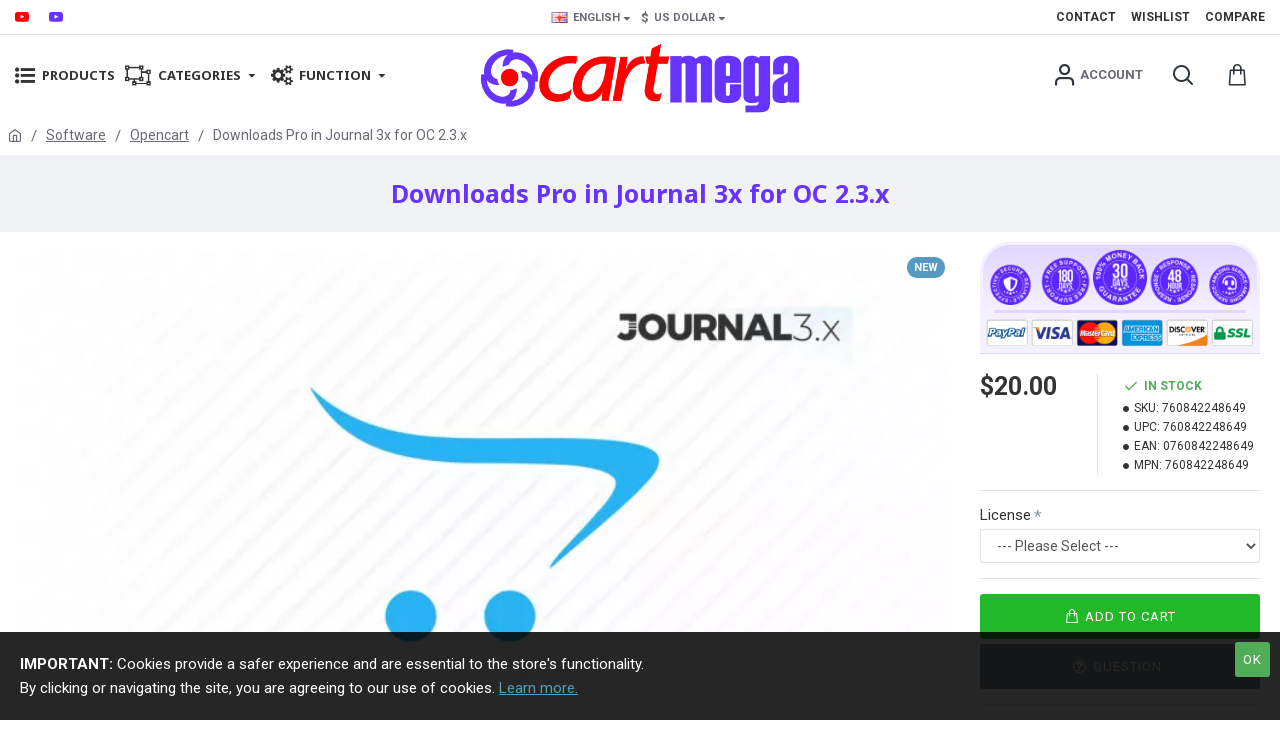

--- FILE ---
content_type: text/html; charset=utf-8
request_url: https://www.cartmega.com/software/opencart/downloads-pro-in-journal-3x-for-oc-2-3-x.html
body_size: 57989
content:
<!DOCTYPE html>
<html dir="ltr" lang="en" class="desktop mac chrome chrome131 webkit oc20 is-guest store-0 skin-4 desktop-header-active compact-sticky mobile-sticky search-page route-product-product product-420 layout-2" data-jv="3.0.40" data-ov="2.3.0.2">
<head typeof="og:website">
<meta charset="UTF-8"/>
<meta name="viewport" content="width=device-width, initial-scale=1.0">
<meta http-equiv="X-UA-Compatible" content="IE=edge">
<title>Downloads Pro in Journal 3x for OC 2.3.x [User Experience] Cartmega</title>
<base href="https://www.cartmega.com/"/>
<meta name="description" content="Downloads Pro in Journal 3x for OC 2.3.x - Changes the main product image for the option image if available, for option types Select, Radio and Image with images.. [Cartmega-Software]Downloads Pro in Journal 3x for OC 2.3.x - Changes the main product imag"/>
<meta name="keywords" content=" downloads pro journal for 2.3.x software cartmega downloads pro journal for 2.3.x opencart cartmega downloads pro journal for 2.3.x journal 3.x cartmega downloads pro journal for 2.3.x function cartmega downloads pro journal for 2.3.x user experience car"/>
<meta property="fb:app_id" content=""/>
<meta property="og:type" content="product"/>
<meta property="og:title" content="Downloads Pro in Journal 3x for OC 2.3.x"/>
<meta property="og:url" content="https://www.cartmega.com/downloads-pro-in-journal-3x-for-oc-2-3-x.html"/>
<meta property="og:image" content="https://static.cartmega.com/image/cache/StoreImages/placeholders/placeholder_o2j3-600x338w.jpg"/>
<meta property="og:image:width" content="600"/>
<meta property="og:image:height" content="338"/>
<meta property="og:description" content="This extension is a Journal 3.x theme controller for extension Downloads Pro from opencart-templates.co.uk.
          It allows Downloads Pro to display its content in a Journal 3.x Tab or Block on the product page."/>
<meta name="twitter:card" content="summary"/>
<meta name="twitter:title" content="Downloads Pro in Journal 3x for OC 2.3.x"/>
<meta name="twitter:image" content="https://static.cartmega.com/image/cache/StoreImages/placeholders/placeholder_o2j3-355x200w.jpg"/>
<meta name="twitter:image:width" content="355"/>
<meta name="twitter:image:height" content="200"/>
<meta name="twitter:description" content="This extension is a Journal 3.x theme controller for extension Downloads Pro from opencart-templates.co.uk.
          It allows Downloads Pro to display its content in a Journal 3.x Tab or Block on the product page."/>
<script>window['Journal']={"isPopup":false,"isPhone":false,"isTablet":false,"isDesktop":true,"filterUrlValuesSeparator":",","countdownDay":"Day","countdownHour":"Hour","countdownMin":"Min","countdownSec":"Sec","globalPageColumnLeftTabletStatus":false,"globalPageColumnRightTabletStatus":false,"scrollTop":true,"scrollToTop":false,"notificationHideAfter":"2000","quickviewPageStyleCloudZoomStatus":true,"quickviewPageStyleAdditionalImagesCarousel":true,"quickviewPageStyleAdditionalImagesCarouselStyleSpeed":"500","quickviewPageStyleAdditionalImagesCarouselStyleAutoPlay":false,"quickviewPageStyleAdditionalImagesCarouselStylePauseOnHover":true,"quickviewPageStyleAdditionalImagesCarouselStyleDelay":"3000","quickviewPageStyleAdditionalImagesCarouselStyleLoop":false,"quickviewPageStyleAdditionalImagesHeightAdjustment":"5","quickviewPageStylePriceUpdate":true,"quickviewPageStyleOptionsSelect":"all","quickviewText":"Quickview","mobileHeaderOn":"tablet","subcategoriesCarouselStyleSpeed":"500","subcategoriesCarouselStyleAutoPlay":true,"subcategoriesCarouselStylePauseOnHover":true,"subcategoriesCarouselStyleDelay":"4000","subcategoriesCarouselStyleLoop":false,"productPageStyleImageCarouselStyleSpeed":"500","productPageStyleImageCarouselStyleAutoPlay":true,"productPageStyleImageCarouselStylePauseOnHover":true,"productPageStyleImageCarouselStyleDelay":"7000","productPageStyleImageCarouselStyleLoop":false,"productPageStyleCloudZoomStatus":false,"productPageStyleCloudZoomPosition":"inner","productPageStyleAdditionalImagesCarousel":false,"productPageStyleAdditionalImagesCarouselStyleSpeed":"500","productPageStyleAdditionalImagesCarouselStyleAutoPlay":true,"productPageStyleAdditionalImagesCarouselStylePauseOnHover":true,"productPageStyleAdditionalImagesCarouselStyleDelay":"3000","productPageStyleAdditionalImagesCarouselStyleLoop":false,"productPageStyleAdditionalImagesHeightAdjustment":"5","productPageStylePriceUpdate":false,"productPageStyleOptionsSelect":"none","infiniteScrollStatus":true,"infiniteScrollOffset":"100","infiniteScrollLoadPrev":"Load Previous Products","infiniteScrollLoadNext":"Load Next Products","infiniteScrollLoading":"Loading...","infiniteScrollNoneLeft":"You have reached the end of the list.","headerHeight":"","headerCompactHeight":"80","mobileMenuOn":"","searchStyleSearchAutoSuggestStatus":true,"searchStyleSearchAutoSuggestDescription":true,"headerMiniSearchDisplay":"page","stickyStatus":true,"stickyFullHomePadding":false,"stickyFullwidth":true,"stickyAt":"","stickyHeight":"40","headerTopBarHeight":"35","topBarStatus":true,"headerType":"compact","headerMobileHeight":"60","headerMobileStickyStatus":true,"headerMobileTopBarVisibility":true,"headerMobileTopBarHeight":"35","checkoutUrl":"https:\/\/www.cartmega.com\/index.php?route=checkout\/checkout","notification":[{"m":137,"c":"089f53e6"}],"columnsCount":0};</script>
<script>(function(){if(Journal['isPhone']){return;}var wrappers=['search','cart','cart-content','logo','language','currency'];var documentClassList=document.documentElement.classList;function extractClassList(){return['desktop','tablet','phone','desktop-header-active','mobile-header-active','mobile-menu-active'].filter(function(cls){return documentClassList.contains(cls);});}function mqr(mqls,listener){Object.keys(mqls).forEach(function(k){mqls[k].addListener(listener);});listener();}function mobileMenu(){console.warn('mobile menu!');var element=document.querySelector('#main-menu');var wrapper=document.querySelector('.mobile-main-menu-wrapper');if(element&&wrapper){wrapper.appendChild(element);}var main_menu=document.querySelector('.main-menu');if(main_menu){main_menu.classList.add('accordion-menu');}document.querySelectorAll('.main-menu .dropdown-toggle').forEach(function(element){element.classList.remove('dropdown-toggle');element.classList.add('collapse-toggle');element.removeAttribute('data-toggle');});document.querySelectorAll('.main-menu .dropdown-menu').forEach(function(element){element.classList.remove('dropdown-menu');element.classList.remove('j-dropdown');element.classList.add('collapse');});}function desktopMenu(){console.warn('desktop menu!');var element=document.querySelector('#main-menu');var wrapper=document.querySelector('.desktop-main-menu-wrapper');if(element&&wrapper){wrapper.insertBefore(element,document.querySelector('#main-menu-2'));}var main_menu=document.querySelector('.main-menu');if(main_menu){main_menu.classList.remove('accordion-menu');}document.querySelectorAll('.main-menu .collapse-toggle').forEach(function(element){element.classList.add('dropdown-toggle');element.classList.remove('collapse-toggle');element.setAttribute('data-toggle','dropdown');});document.querySelectorAll('.main-menu .collapse').forEach(function(element){element.classList.add('dropdown-menu');element.classList.add('j-dropdown');element.classList.remove('collapse');});document.body.classList.remove('mobile-wrapper-open');}function mobileHeader(){console.warn('mobile header!');Object.keys(wrappers).forEach(function(k){var element=document.querySelector('#'+wrappers[k]);var wrapper=document.querySelector('.mobile-'+wrappers[k]+'-wrapper');if(element&&wrapper){wrapper.appendChild(element);}if(wrappers[k]==='cart-content'){if(element){element.classList.remove('j-dropdown');element.classList.remove('dropdown-menu');}}});var search=document.querySelector('#search');var cart=document.querySelector('#cart');if(search&&(Journal['searchStyle']==='full')){search.classList.remove('full-search');search.classList.add('mini-search');}if(cart&&(Journal['cartStyle']==='full')){cart.classList.remove('full-cart');cart.classList.add('mini-cart')}}function desktopHeader(){console.warn('desktop header!');Object.keys(wrappers).forEach(function(k){var element=document.querySelector('#'+wrappers[k]);var wrapper=document.querySelector('.desktop-'+wrappers[k]+'-wrapper');if(wrappers[k]==='cart-content'){if(element){element.classList.add('j-dropdown');element.classList.add('dropdown-menu');document.querySelector('#cart').appendChild(element);}}else{if(element&&wrapper){wrapper.appendChild(element);}}});var search=document.querySelector('#search');var cart=document.querySelector('#cart');if(search&&(Journal['searchStyle']==='full')){search.classList.remove('mini-search');search.classList.add('full-search');}if(cart&&(Journal['cartStyle']==='full')){cart.classList.remove('mini-cart');cart.classList.add('full-cart');}documentClassList.remove('mobile-cart-content-container-open');documentClassList.remove('mobile-main-menu-container-open');documentClassList.remove('mobile-overlay');}function moveElements(classList){if(classList.includes('mobile-header-active')){mobileHeader();mobileMenu();}else if(classList.includes('mobile-menu-active')){desktopHeader();mobileMenu();}else{desktopHeader();desktopMenu();}}var mqls={phone:window.matchMedia('(max-width: 768px)'),tablet:window.matchMedia('(max-width: 1023px)'),menu:window.matchMedia('(max-width: '+Journal['mobileMenuOn']+'px)')};mqr(mqls,function(){var oldClassList=extractClassList();if(Journal['isDesktop']){if(mqls.phone.matches){documentClassList.remove('desktop');documentClassList.remove('tablet');documentClassList.add('mobile');documentClassList.add('phone');}else if(mqls.tablet.matches){documentClassList.remove('desktop');documentClassList.remove('phone');documentClassList.add('mobile');documentClassList.add('tablet');}else{documentClassList.remove('mobile');documentClassList.remove('phone');documentClassList.remove('tablet');documentClassList.add('desktop');}if(documentClassList.contains('phone')||(documentClassList.contains('tablet')&&Journal['mobileHeaderOn']==='tablet')){documentClassList.remove('desktop-header-active');documentClassList.add('mobile-header-active');}else{documentClassList.remove('mobile-header-active');documentClassList.add('desktop-header-active');}}if(documentClassList.contains('desktop-header-active')&&mqls.menu.matches){documentClassList.add('mobile-menu-active');}else{documentClassList.remove('mobile-menu-active');}var newClassList=extractClassList();if(oldClassList.join(' ')!==newClassList.join(' ')){if(document.readyState==='loading'){document.addEventListener('DOMContentLoaded',function(){moveElements(newClassList);});}else{moveElements(newClassList);}}});})();(function(){var cookies={};var style=document.createElement('style');var documentClassList=document.documentElement.classList;document.head.appendChild(style);document.cookie.split('; ').forEach(function(c){var cc=c.split('=');cookies[cc[0]]=cc[1];});if(Journal['popup']){for(var i in Journal['popup']){if(!cookies['p-'+Journal['popup'][i]['c']]){documentClassList.add('popup-open');documentClassList.add('popup-center');break;}}}if(Journal['notification']){for(var i in Journal['notification']){if(cookies['n-'+Journal['notification'][i]['c']]){style.sheet.insertRule('.module-notification-'+Journal['notification'][i]['m']+'{ display:none }');}}}if(Journal['headerNotice']){for(var i in Journal['headerNotice']){if(cookies['hn-'+Journal['headerNotice'][i]['c']]){style.sheet.insertRule('.module-header_notice-'+Journal['headerNotice'][i]['m']+'{ display:none }');}}}if(Journal['layoutNotice']){for(var i in Journal['layoutNotice']){if(cookies['ln-'+Journal['layoutNotice'][i]['c']]){style.sheet.insertRule('.module-layout_notice-'+Journal['layoutNotice'][i]['m']+'{ display:none }');}}}})();</script>
<link href="https://fonts.googleapis.com/css?family=Noto+Sans:700,400%7CRoboto:700,400&amp;subset=latin-ext" type="text/css" rel="stylesheet"/>
<link href="https://static.cartmega.com/catalog/view/A.javascript,,_bootstrap,,_css,,_bootstrap.min.css,,qv==3.0.40+javascript,,_font-awesome,,_css,,_font-awesome.min.css,,qv==3.0.40+theme,,_journal3,,_icons,,_style.minimal.css,,qv==3.0.40+theme,,_journal3,,_lib,,_imagezoom,,_imagezoom.min.css,,qv==3.0.40+theme,,_journal3,,_lib,,_lightgallery,,_css,,_lightgallery.min.css,,qv==3.0.40+theme,,_journal3,,_lib,,_lightgallery,,_css,,_lg-transitions.min.css,,qv==3.0.40+theme,,_journal3,,_lib,,_swiper,,_swiper.min.css,,qv==3.0.40+theme,,_journal3,,_stylesheet,,_style.css,,qv==3.0.40+javascript,,_jquery,,_magnific,,_magnific-popup.css,,qv==3.0.40+javascript,,_jquery,,_datetimepicker,,_bootstrap-datetimepicker.min.css,,qv==3.0.40,Mcc.UkgIlm_HCY.css.pagespeed.cf.X4g1U0JnNO.css" type="text/css" rel="stylesheet" media="all"/>
<link href="https://www.cartmega.com/downloads-pro-in-journal-3x-for-oc-2-3-x.html" rel="canonical"/>
<link href="image//StoreImages/Logos/xStore-Icon-16x16.png.pagespeed.ic.HV1QrDGjKc.webp" rel="icon"/>
<script async src="https://www.googletagmanager.com/gtag/js?id=G-634PET476F"></script>
<script>window.dataLayer=window.dataLayer||[];function gtag(){dataLayer.push(arguments);}gtag('js',new Date());gtag('config','G-634PET476F');</script><style>.blog-post .post-details .post-stats{white-space:nowrap;overflow-x:auto;overflow-y:hidden;color:rgba(105,105,115,1);margin-top:15px;margin-bottom:35px}.blog-post .post-details .post-stats .p-category{flex-wrap:nowrap;display:inline-flex}.mobile .blog-post .post-details .post-stats{overflow-x:scroll}.blog-post .post-details .post-stats::-webkit-scrollbar{-webkit-appearance:none;height:1px;height:2px;width:2px}.blog-post .post-details .post-stats::-webkit-scrollbar-track{background-color:#fff;background-color:rgba(238,238,238,1)}.blog-post .post-details .post-stats::-webkit-scrollbar-thumb{background-color:#999;background-color:rgba(239,80,66,1)}.blog-post .post-details .post-stats .p-posted{display:inline-flex}.blog-post .post-details .post-stats .p-author{display:inline-flex}.blog-post .post-details .post-stats .p-date{display:inline-flex}.p-date-image{color:rgba(255,255,255,1);font-weight:700;background:rgba(239,80,66,1);margin:7px;border-radius:px}.blog-post .post-details .post-stats .p-comment{display:inline-flex}.blog-post .post-details .post-stats .p-view{display:inline-flex}.post-details{padding-bottom:20px}.post-content>p{margin-bottom:10px}.post-content{font-size:15px;column-count:initial;column-gap:50px;column-rule-style:none}.post-image{display:block;text-align:left;float:none}.post-image img{box-shadow:0 5px 35px -5px rgba(0,0,0,.07)}.blog-post .tags{margin-top:15px;justify-content:flex-start;font-size:13px;font-weight:700;justify-content:flex-start}.blog-post .tags a,.blog-post .tags-title{margin-right:8px;margin-bottom:8px}.blog-post .tags b{display:none}.blog-post .tags a{border-radius:10px;padding-right:8px;padding-left:8px;font-size:13px;color:rgba(230,230,230,1);font-weight:400;text-decoration:none;background:rgba(44,54,64,1)}.blog-post .tags a:hover{color:rgba(255,255,255,1);background:rgba(87,154,193,1)}.post-comments{margin-top:20px}.post-comment{margin-bottom:30px;padding-bottom:15px;border-width:0;border-bottom-width:1px;border-style:solid}.post-reply{margin-top:15px;margin-left:60px;padding-top:20px;border-width:0;border-top-width:1px;border-style:solid}.user-avatar{display:none;margin-right:15px;border-radius:50%}.module-blog_comments .side-image{display:none}.post-comment .user-name{font-size:18px;font-weight:700}.post-comment .user-data div{font-size:12px}.post-comment .user-site::before{left:-1px}.blog-post .has-error{color:rgba(239,80,66,1)!important}.blog-post .form-group .control-label{max-width:9999px;padding-bottom:2px;justify-content:flex-start}.blog-post .has-error .form-control{border-color:rgba(239,80,66,1)!important}.blog-post .required .control-label::after,.blog-post .required .control-label+div::before{color:rgba(143,157,166,1)}.blog-post .form-group{margin-bottom:5px}.blog-post .required.has-error .control-label::after,.blog-post .required.has-error .control-label+div::before{color:rgba(239,80,66,1)!important}.blog-post input.form-control{background:rgba(255,255,255,1)!important;border-width:1px!important;border-style:solid!important;border-color:rgba(226,226,226,1)!important;border-radius:3px!important}.blog-post input.form-control:focus,.blog-post input.form-control:active{border-color:rgba(87,154,193,1)!important}.blog-post input.form-control:hover{box-shadow:0 5px 35px -5px rgba(0,0,0,.07)}.blog-post input.form-control:focus{box-shadow:inset 0 0 5px rgba(0,0,0,.1)}.blog-post textarea.form-control{background:rgba(255,255,255,1)!important;border-width:1px!important;border-style:solid!important;border-color:rgba(226,226,226,1)!important;border-radius:3px!important}.blog-post textarea.form-control:focus,.blog-post textarea.form-control:active{border-color:rgba(87,154,193,1)!important}.blog-post textarea.form-control:hover{box-shadow:0 5px 35px -5px rgba(0,0,0,.07)}.blog-post textarea.form-control:focus{box-shadow:inset 0 0 5px rgba(0,0,0,.1)}.blog-post select.form-control{background:rgba(255,255,255,1)!important;border-width:1px!important;border-style:solid!important;border-color:rgba(226,226,226,1)!important;border-radius:3px!important;max-width:200px}.blog-post select.form-control:focus,.blog-post select.form-control:active{border-color:rgba(87,154,193,1)!important}.blog-post select.form-control:hover{box-shadow:0 5px 35px -5px rgba(0,0,0,.07)}.blog-post select.form-control:focus{box-shadow:inset 0 0 5px rgba(0,0,0,.1)}.blog-post .radio{width:100%}.blog-post .checkbox{width:100%}.blog-post .input-group .input-group-btn .btn,.blog-post .input-group .input-group-btn .btn:visited{font-size:13px;color:rgba(255,255,255,1);font-weight:400;text-transform:uppercase;letter-spacing:1px}.blog-post .input-group .input-group-btn .btn:hover{color:rgba(255,255,255,1)!important;background:rgba(239,80,66,1)!important}.blog-post .input-group .input-group-btn .btn:active,.blog-post .input-group .input-group-btn .btn:hover:active,.blog-post .input-group .input-group-btn .btn:focus:active{color:rgba(255,255,255,1)!important;background:rgba(215,70,58,1)!important;box-shadow:inset 0 0 5px rgba(0,0,0,.1)}.blog-post .input-group .input-group-btn .btn:focus{color:rgba(255,255,255,1)!important;background:rgba(215,70,58,1);box-shadow:inset 0 0 5px rgba(0,0,0,.1)}.blog-post .input-group .input-group-btn .btn{background:rgba(8,39,77,1);border-width:2px;padding:15px;padding-right:20px;padding-left:20px;border-radius:3px!important;min-width:35px;min-height:35px;margin-left:5px}.desktop .blog-post .input-group .input-group-btn .btn:hover{box-shadow:0 10px 40px rgba(0,0,0,.15)}.blog-post .input-group .input-group-btn .btn.btn.disabled::after{font-size:20px}.blog-post .upload-btn i::before{content:'\ebd8'!important;font-family:icomoon!important}.reply-form .has-error{color:rgba(239,80,66,1)!important}.reply-form .form-group .control-label{max-width:9999px;padding-bottom:2px;justify-content:flex-start}.reply-form .has-error .form-control{border-color:rgba(239,80,66,1)!important}.reply-form .required .control-label::after,.reply-form .required .control-label+div::before{color:rgba(143,157,166,1)}.reply-form .form-group{margin-bottom:5px}.reply-form .required.has-error .control-label::after,.reply-form .required.has-error .control-label+div::before{color:rgba(239,80,66,1)!important}.reply-form input.form-control{background:rgba(255,255,255,1)!important;border-width:1px!important;border-style:solid!important;border-color:rgba(226,226,226,1)!important;border-radius:3px!important}.reply-form input.form-control:focus,.reply-form input.form-control:active{border-color:rgba(87,154,193,1)!important}.reply-form input.form-control:hover{box-shadow:0 5px 35px -5px rgba(0,0,0,.07)}.reply-form input.form-control:focus{box-shadow:inset 0 0 5px rgba(0,0,0,.1)}.reply-form textarea.form-control{background:rgba(255,255,255,1)!important;border-width:1px!important;border-style:solid!important;border-color:rgba(226,226,226,1)!important;border-radius:3px!important}.reply-form textarea.form-control:focus,.reply-form textarea.form-control:active{border-color:rgba(87,154,193,1)!important}.reply-form textarea.form-control:hover{box-shadow:0 5px 35px -5px rgba(0,0,0,.07)}.reply-form textarea.form-control:focus{box-shadow:inset 0 0 5px rgba(0,0,0,.1)}.reply-form select.form-control{background:rgba(255,255,255,1)!important;border-width:1px!important;border-style:solid!important;border-color:rgba(226,226,226,1)!important;border-radius:3px!important;max-width:200px}.reply-form select.form-control:focus,.reply-form select.form-control:active{border-color:rgba(87,154,193,1)!important}.reply-form select.form-control:hover{box-shadow:0 5px 35px -5px rgba(0,0,0,.07)}.reply-form select.form-control:focus{box-shadow:inset 0 0 5px rgba(0,0,0,.1)}.reply-form .radio{width:100%}.reply-form .checkbox{width:100%}.reply-form .input-group .input-group-btn .btn,.reply-form .input-group .input-group-btn .btn:visited{font-size:13px;color:rgba(255,255,255,1);font-weight:400;text-transform:uppercase;letter-spacing:1px}.reply-form .input-group .input-group-btn .btn:hover{color:rgba(255,255,255,1)!important;background:rgba(239,80,66,1)!important}.reply-form .input-group .input-group-btn .btn:active,.reply-form .input-group .input-group-btn .btn:hover:active,.reply-form .input-group .input-group-btn .btn:focus:active{color:rgba(255,255,255,1)!important;background:rgba(215,70,58,1)!important;box-shadow:inset 0 0 5px rgba(0,0,0,.1)}.reply-form .input-group .input-group-btn .btn:focus{color:rgba(255,255,255,1)!important;background:rgba(215,70,58,1);box-shadow:inset 0 0 5px rgba(0,0,0,.1)}.reply-form .input-group .input-group-btn .btn{background:rgba(8,39,77,1);border-width:2px;padding:15px;padding-right:20px;padding-left:20px;border-radius:3px!important;min-width:35px;min-height:35px;margin-left:5px}.desktop .reply-form .input-group .input-group-btn .btn:hover{box-shadow:0 10px 40px rgba(0,0,0,.15)}.reply-form .input-group .input-group-btn .btn.btn.disabled::after{font-size:20px}.reply-form .upload-btn i::before{content:'\ebd8'!important;font-family:icomoon!important}.post-comment .user-data .user-date{display:inline-flex}.post-comment .user-data .user-time{display:inline-flex}.comment-form .form-group:not(.required){display:flex}.user-data .user-site{display:inline-flex}.main-posts.post-grid .post-layout.swiper-slide{margin-right:0;width:calc((100% - 0 * 0px) / 1 - 0.01px)}.main-posts.post-grid .post-layout:not(.swiper-slide){padding:0;width:calc(100% / 1 - 0.01px)}.one-column #content .main-posts.post-grid .post-layout.swiper-slide{margin-right:25px;width:calc((100% - 1 * 25px) / 2 - 0.01px)}.one-column #content .main-posts.post-grid .post-layout:not(.swiper-slide){padding:12.5px;width:calc(100% / 2 - 0.01px)}.two-column #content .main-posts.post-grid .post-layout.swiper-slide{margin-right:0;width:calc((100% - 0 * 0px) / 1 - 0.01px)}.two-column #content .main-posts.post-grid .post-layout:not(.swiper-slide){padding:0;width:calc(100% / 1 - 0.01px)}.side-column .main-posts.post-grid .post-layout.swiper-slide{margin-right:0;width:calc((100% - 0 * 0px) / 1 - 0.01px)}.side-column .main-posts.post-grid .post-layout:not(.swiper-slide){padding:0;width:calc(100% / 1 - 0.01px)}.main-posts.post-grid{margin:-12px}.post-grid .post-thumb:hover .image img{transform:scale(1.15)}.post-grid .post-thumb .caption{position:relative;bottom:auto;width:auto}.post-grid .post-thumb .name{display:flex;width:auto;margin-left:auto;margin-right:auto;justify-content:flex-start;margin-left:0;margin-right:auto;margin-top:15px;margin-bottom:10px}.post-grid .post-thumb .name a{white-space:nowrap;overflow:hidden;text-overflow:ellipsis;font-family:'Noto Sans';font-weight:700;font-size:24px;color:rgba(58,71,84,1)}.post-grid .post-thumb .description{display:block;color:rgba(139,145,152,1)}.post-grid .post-thumb .button-group{display:flex;justify-content:flex-start;padding-top:20px}.post-grid .post-thumb .btn-read-more::before{display:inline-block}.post-grid .post-thumb .btn-read-more::after{display:inline-block;content:'\e9b1'!important;font-family:icomoon!important}.post-grid .post-thumb .btn-read-more .btn-text{display:inline-block;padding:0 .4em}.post-grid .post-thumb .btn-read-more.btn,.post-grid .post-thumb .btn-read-more.btn:visited{font-size:13px;color:rgba(105,105,115,1);font-weight:400;text-transform:uppercase}.post-grid .post-thumb .btn-read-more.btn:hover{color:rgba(255,255,255,1)!important;background:rgba(8,39,77,1)!important}.post-grid .post-thumb .btn-read-more.btn:active,.post-grid .post-thumb .btn-read-more.btn:hover:active,.post-grid .post-thumb .btn-read-more.btn:focus:active{color:rgba(255,255,255,1)!important;background:rgba(13,47,88,1)!important;border-color:rgba(87,154,193,1)!important;box-shadow:inset 0 0 5px rgba(0,0,0,.1)}.post-grid .post-thumb .btn-read-more.btn:focus{color:rgba(255,255,255,1)!important;background:rgba(13,47,88,1);box-shadow:inset 0 0 5px rgba(0,0,0,.1)}.post-grid .post-thumb .btn-read-more.btn{background:none;border-width:1px;border-style:solid;border-color:rgba(105,105,115,1);padding:12px;padding-right:15px;padding-left:15px}.post-grid .post-thumb .btn-read-more.btn:hover,.post-grid .post-thumb .btn-read-more.btn:active:hover{border-color:rgba(8,39,77,1)}.desktop .post-grid .post-thumb .btn-read-more.btn:hover{box-shadow:0 10px 40px rgba(0,0,0,.15)}.post-grid .post-thumb .btn-read-more.btn.btn.disabled::after{font-size:20px}.post-grid .post-thumb .post-stats{display:flex;color:rgba(230,230,230,1);justify-content:flex-start;position:absolute;transform:translateY(-100%);width:100%;background:rgba(44,54,64,.5);padding:7px;padding-left:12px}.post-grid .post-thumb .post-stats .p-author{display:flex}.post-grid .post-thumb .p-date{display:flex}.post-grid .post-thumb .post-stats .p-comment{display:flex}.post-grid .post-thumb .post-stats .p-view{display:flex}.post-list .post-layout:not(.swiper-slide){margin-bottom:30px}.post-list .post-thumb .caption{flex-basis:200px;padding-left:20px}.desktop .post-list .post-thumb:hover{box-shadow:0 15px 90px -10px rgba(0,0,0,.2)}.post-list .post-thumb:hover .image img{transform:scale(1.15)}.post-list .post-thumb .name{display:flex;width:auto;margin-left:auto;margin-right:auto;justify-content:flex-start;margin-left:0;margin-right:auto}.post-list .post-thumb .name a{white-space:normal;overflow:visible;text-overflow:initial;font-family:'Noto Sans';font-weight:700;font-size:20px;color:rgba(51,51,51,1)}.post-list .post-thumb .description{display:block;color:rgba(139,145,152,1);padding-top:5px;padding-bottom:5px;margin-top:10px;margin-bottom:10px}.post-list .post-thumb .button-group{display:flex;justify-content:flex-start}.post-list .post-thumb .btn-read-more::before{display:inline-block}.post-list .post-thumb .btn-read-more .btn-text{display:inline-block;padding:0 .4em}.post-list .post-thumb .btn-read-more::after{content:'\e5c8'!important;font-family:icomoon!important}.post-list .post-thumb .btn-read-more.btn,.post-list .post-thumb .btn-read-more.btn:visited{color:rgba(105,105,115,1)}.post-list .post-thumb .btn-read-more.btn:hover{color:rgba(51,51,51,1)!important;background:rgba(240,242,245,1)!important}.post-list .post-thumb .btn-read-more.btn{background:rgba(248,248,248,1)}.post-list .post-thumb .btn-read-more.btn:active,.post-list .post-thumb .btn-read-more.btn:hover:active,.post-list .post-thumb .btn-read-more.btn:focus:active{background:rgba(238,238,238,1)!important}.post-list .post-thumb .btn-read-more.btn:focus{background:rgba(238,238,238,1)}.post-list .post-thumb .btn-read-more.btn.btn.disabled::after{font-size:20px}.post-list .post-thumb .post-stats{display:flex;justify-content:flex-start;margin-bottom:10px}.post-list .post-thumb .post-stats .p-author{display:block}.post-list .post-thumb .p-date{display:flex}.post-list .post-thumb .post-stats .p-comment{display:block}.post-list .post-thumb .post-stats .p-view{display:flex}.blog-feed span{display:block;font-family:'Roboto'!important;font-weight:700!important;color:rgba(87,154,193,1)!important}.blog-feed{display:inline-flex}.blog-feed::before{content:'\f143'!important;font-family:icomoon!important;font-size:14px;color:rgba(239,80,66,1)}.desktop .blog-feed:hover span{color:rgba(239,80,66,1)!important}.countdown{font-size:16px;color:rgba(255,255,255,1);font-weight:700;background:rgba(143,157,166,1);border-radius:3px}.countdown div span{color:rgba(230,230,230,1);font-weight:400}.countdown>div{border-style:solid;border-color:rgba(139,145,152,1)}.boxed-layout .site-wrapper{overflow:hidden}.boxed-layout .header{padding:0 20px}.boxed-layout .breadcrumb{padding-left:20px;padding-right:20px}.wrapper,.mega-menu-content,.site-wrapper>.container,.grid-cols,.desktop-header-active .is-sticky .header .desktop-main-menu-wrapper,.desktop-header-active .is-sticky .sticky-fullwidth-bg,.boxed-layout .site-wrapper,.breadcrumb,.title-wrapper,.page-title>span,.desktop-header-active .header .top-bar,.desktop-header-active .header .mid-bar,.desktop-main-menu-wrapper{max-width:1920px}.desktop-main-menu-wrapper .main-menu>.j-menu>.first-dropdown::before{transform:translateX(calc(0px - (100vw - 1920px) / 2))}html[dir="rtl"] .desktop-main-menu-wrapper .main-menu>.j-menu>.first-dropdown::before{transform:none;right:calc(0px - (100vw - 1920px) / 2)}.desktop-main-menu-wrapper .main-menu>.j-menu>.first-dropdown.mega-custom::before{transform:translateX(calc(0px - (200vw - 1920px) / 2))}html[dir="rtl"] .desktop-main-menu-wrapper .main-menu>.j-menu>.first-dropdown.mega-custom::before{transform:none;right:calc(0px - (200vw - 1920px) / 2)}body{background:rgba(255,255,255,1);font-family:'Roboto';font-weight:400;font-size:15px;line-height:1.6;-webkit-font-smoothing:antialiased}.site-wrapper>.container>.row{padding-right:0;padding-left:0}#content{padding-top:40px;padding-bottom:40px}.column-left #content{padding-left:20px}.column-right #content{padding-right:20px}.side-column{max-width:280px;padding:20px;padding-top:40px;padding-left:0}.one-column #content{max-width:calc(100% - 280px)}.two-column #content{max-width:calc(100% - 280px * 2)}#column-right{padding:20px;padding-top:40px;padding-right:0}.page-title{display:block}.dropdown.dropdown .j-menu .dropdown>a>.count-badge{margin-right:0}.dropdown.dropdown .j-menu .dropdown>a>.count-badge+.open-menu+.menu-label{margin-left:7px}.dropdown.dropdown .j-menu .dropdown>a::after{display:block}.dropdown.dropdown .j-menu>li>a{font-size:14px;color:rgba(105,105,115,1);font-weight:400;background:rgba(255,255,255,1);padding:10px;padding-left:15px}.desktop .dropdown.dropdown .j-menu>li:hover>a,.dropdown.dropdown .j-menu>li.active>a{color:rgba(51,51,51,1);background:rgba(240,242,245,1)}.dropdown.dropdown .j-menu .links-text{white-space:normal;overflow:visible;text-overflow:initial}.dropdown.dropdown .j-menu>li>a::before{margin-right:7px;min-width:20px;font-size:18px}.dropdown.dropdown .j-menu>li>a,.dropdown.dropdown.accordion-menu .menu-item>a+div,.dropdown.dropdown .accordion-menu .menu-item>a+div{border-style:none}.dropdown.dropdown .j-menu a .count-badge{display:none;position:relative}.dropdown.dropdown:not(.mega-menu) .j-dropdown{min-width:200px}.dropdown.dropdown:not(.mega-menu) .j-menu{box-shadow:30px 40px 90px -10px rgba(0,0,0,.2)}.dropdown.dropdown .j-dropdown::before{display:none;border-bottom-color:rgba(255,255,255,1);margin-left:15px;margin-top:-20px}legend{font-family:'Noto Sans';font-weight:700;font-size:19px;line-height:1.1;margin-bottom:15px;white-space:normal;overflow:visible;text-overflow:initial;font-family:'Noto Sans';font-weight:700;font-size:19px;line-height:1.1;margin-bottom:15px;white-space:normal;overflow:visible;text-overflow:initial}legend::after{display:none;display:none}legend.page-title>span::after{display:none;display:none}.title{font-family:'Noto Sans';font-weight:700;font-size:19px;line-height:1.1;margin-bottom:15px;white-space:normal;overflow:visible;text-overflow:initial}.title::after{display:none}.title.page-title>span::after{display:none}html:not(.popup) .page-title{font-family:'Noto Sans';font-weight:700;font-size:25px;background:rgba(240,242,245,1);padding:25px;padding-right:20px;padding-left:20px;margin:0;white-space:normal;overflow:visible;text-overflow:initial;text-align:center}html:not(.popup) .page-title::after{display:none;left:50%;right:initial;transform:translate3d(-50%,0,0)}html:not(.popup) .page-title.page-title>span::after{display:none;left:50%;right:initial;transform:translate3d(-50%,0,0)}.menu-label{font-family:'Roboto';font-weight:400;font-size:9px;color:rgba(255,255,255,1);text-transform:uppercase;background:rgba(239,80,66,1);border-radius:2px;padding:2px;padding-right:5px;padding-bottom:0;padding-left:5px}.btn,.btn:visited{font-size:13px;color:rgba(255,255,255,1);font-weight:400;text-transform:uppercase;letter-spacing:1px}.btn:hover{color:rgba(255,255,255,1)!important;background:rgba(239,80,66,1)!important}.btn:active,.btn:hover:active,.btn:focus:active{color:rgba(255,255,255,1)!important;background:rgba(215,70,58,1)!important;box-shadow:inset 0 0 5px rgba(0,0,0,.1)}.btn:focus{color:rgba(255,255,255,1)!important;background:rgba(215,70,58,1);box-shadow:inset 0 0 5px rgba(0,0,0,.1)}.btn{background:rgba(8,39,77,1);border-width:2px;padding:15px;padding-right:20px;padding-left:20px;border-radius:3px!important}.desktop .btn:hover{box-shadow:0 10px 40px rgba(0,0,0,.15)}.btn.btn.disabled::after{font-size:20px}.btn-primary.btn,.btn-primary.btn:visited{font-size:13px;color:rgba(255,255,255,1);font-weight:400;text-transform:uppercase;letter-spacing:1px}.btn-primary.btn:hover{color:rgba(255,255,255,1)!important;background:rgba(239,80,66,1)!important}.btn-primary.btn:active,.btn-primary.btn:hover:active,.btn-primary.btn:focus:active{color:rgba(255,255,255,1)!important;background:rgba(215,70,58,1)!important;box-shadow:inset 0 0 5px rgba(0,0,0,.1)}.btn-primary.btn:focus{color:rgba(255,255,255,1)!important;background:rgba(215,70,58,1);box-shadow:inset 0 0 5px rgba(0,0,0,.1)}.btn-primary.btn{background:rgba(8,39,77,1);border-width:2px;padding:15px;padding-right:20px;padding-left:20px;border-radius:3px!important}.desktop .btn-primary.btn:hover{box-shadow:0 10px 40px rgba(0,0,0,.15)}.btn-primary.btn.btn.disabled::after{font-size:20px}.btn-secondary.btn{background:rgba(8,39,77,1)}.btn-secondary.btn:hover{background:rgba(87,154,193,1)!important}.btn-secondary.btn.btn.disabled::after{font-size:20px}.btn-success.btn{background:rgba(80,173,85,1)}.btn-success.btn:hover{background:rgba(87,154,193,1)!important}.btn-success.btn.btn.disabled::after{font-size:20px}.btn-danger.btn{background:rgba(239,80,66,1)}.btn-danger.btn:hover{background:rgba(8,39,77,1)!important}.btn-danger.btn.btn.disabled::after{font-size:20px}.btn-warning.btn{background:rgba(239,80,66,1)}.btn-warning.btn:hover{background:rgba(8,39,77,1)!important}.btn-warning.btn.btn.disabled::after{font-size:20px}.btn-info.btn,.btn-info.btn:visited{letter-spacing:1px}.btn-info.btn{background:rgba(139,145,152,1);padding:10px}.btn-info.btn:hover{background:rgba(8,39,77,1)!important}.btn-info.btn.btn.disabled::after{font-size:20px}.btn-light.btn,.btn-light.btn:visited{color:rgba(105,105,115,1)}.btn-light.btn:hover{color:rgba(51,51,51,1)!important;background:rgba(240,242,245,1)!important}.btn-light.btn{background:rgba(248,248,248,1)}.btn-light.btn:active,.btn-light.btn:hover:active,.btn-light.btn:focus:active{background:rgba(238,238,238,1)!important}.btn-light.btn:focus{background:rgba(238,238,238,1)}.btn-light.btn.btn.disabled::after{font-size:20px}.btn-dark.btn{background:rgba(44,54,64,1)}.btn-dark.btn:hover{background:rgba(58,71,84,1)!important}.btn-dark.btn.btn.disabled::after{font-size:20px}.buttons{margin-top:20px;font-size:12px}.buttons .pull-right .btn,.buttons .pull-right .btn:visited{font-size:13px;color:rgba(255,255,255,1);font-weight:400;text-transform:uppercase;letter-spacing:1px}.buttons .pull-right .btn:hover{color:rgba(255,255,255,1)!important;background:rgba(239,80,66,1)!important}.buttons .pull-right .btn:active,.buttons .pull-right .btn:hover:active,.buttons .pull-right .btn:focus:active{color:rgba(255,255,255,1)!important;background:rgba(215,70,58,1)!important;box-shadow:inset 0 0 5px rgba(0,0,0,.1)}.buttons .pull-right .btn:focus{color:rgba(255,255,255,1)!important;background:rgba(215,70,58,1);box-shadow:inset 0 0 5px rgba(0,0,0,.1)}.buttons .pull-right .btn{background:rgba(8,39,77,1);border-width:2px;padding:15px;padding-right:20px;padding-left:20px;border-radius:3px!important}.desktop .buttons .pull-right .btn:hover{box-shadow:0 10px 40px rgba(0,0,0,.15)}.buttons .pull-right .btn.btn.disabled::after{font-size:20px}.buttons .pull-left .btn{background:rgba(239,80,66,1)}.buttons .pull-left .btn:hover{background:rgba(8,39,77,1)!important}.buttons .pull-left .btn.btn.disabled::after{font-size:20px}.buttons>div{flex:1;width:auto;flex-basis:0}.buttons>div .btn{width:100%}.buttons .pull-left{margin-right:0}.buttons>div+div{padding-left:20px}.buttons .pull-right:only-child{flex:1;margin:0 0 0 auto}.buttons .pull-right:only-child .btn{width:100%}.buttons input+.btn{margin-top:5px}.buttons input[type="checkbox"]{margin-right:7px!important;margin-left:3px!important}.tags{margin-top:15px;justify-content:flex-start;font-size:13px;font-weight:700}.tags a,.tags-title{margin-right:8px;margin-bottom:8px}.tags b{display:none}.tags a{border-radius:10px;padding-right:8px;padding-left:8px;font-size:13px;color:rgba(230,230,230,1);font-weight:400;text-decoration:none;background:rgba(44,54,64,1)}.tags a:hover{color:rgba(255,255,255,1);background:rgba(87,154,193,1)}.nav-tabs>li>a,.nav-tabs>li.active>a,.nav-tabs>li.active>a:hover,.nav-tabs>li.active>a:focus{font-family:'Roboto';font-weight:700;font-size:15px;color:rgba(139,145,152,1);text-transform:uppercase}.desktop .nav-tabs>li:hover>a,.nav-tabs>li.active>a{color:rgba(239,80,66,1)}.nav-tabs>li.active>a,.nav-tabs>li.active>a:hover,.nav-tabs>li.active>a:focus{color:rgba(51,51,51,1)}.nav-tabs>li{border-width:0;border-bottom-width:2px;border-style:solid;border-color:rgba(0,0,0,0);flex-grow:0}.desktop .nav-tabs>li:hover{border-color:rgba(239,80,66,1)}.nav-tabs>li.active{border-color:rgba(239,80,66,1)}.nav-tabs>li.active::after{display:none;border-top-width:10px}.nav-tabs>li>a{justify-content:center;white-space:nowrap;padding:0;padding-bottom:10px}.nav-tabs>li>a::before{font-size:18px}.nav-tabs{display:flex;justify-content:flex-start;flex-wrap:nowrap;overflow-x:auto;overflow-y:hidden;min-width:50px}.nav-tabs>li:not(:last-child){margin-right:20px}.mobile .nav-tabs{overflow-x:scroll}.nav-tabs::-webkit-scrollbar{-webkit-appearance:none;height:1px;height:2px;width:2px}.nav-tabs::-webkit-scrollbar-track{background-color:#fff;background-color:rgba(238,238,238,1)}.nav-tabs::-webkit-scrollbar-thumb{background-color:#999;background-color:rgba(239,80,66,1)}.tab-container::before{display:none}.tab-content{padding-top:20px}.tab-container{display:block}.tab-container .nav-tabs{flex-direction:row}.alert{margin-bottom:20px}.breadcrumb{display:block!important;text-align:left;padding:10px;padding-top:0;padding-bottom:15px;padding-left:0;white-space:normal;-webkit-overflow-scrolling:touch}.breadcrumb::before{background:rgba(255,255,255,1)}.breadcrumb li:first-of-type a i::before{content:'\eb69'!important;font-family:icomoon!important;top:1px}.breadcrumb a{font-size:14px;color:rgba(105,105,115,1)}.breadcrumb li:last-of-type a{color:rgba(105,105,115,1)}.breadcrumb>li+li:before{color:rgba(105,105,115,1);top:1px}.mobile .breadcrumb{overflow-x:visible}.breadcrumb::-webkit-scrollbar{-webkit-appearance:initial;height:1px;height:1px;width:1px}.breadcrumb::-webkit-scrollbar-track{background-color:#fff}.breadcrumb::-webkit-scrollbar-thumb{background-color:#999}.panel-group .panel-heading a::before{content:'\eba2'!important;font-family:icomoon!important;font-size:15px;margin-right:3px;order:10}.desktop .panel-group .panel-heading:hover a::before{color:rgba(239,80,66,1)}.panel-group .panel-active .panel-heading a::before{content:'\eb87'!important;font-family:icomoon!important;color:rgba(239,80,66,1)}.panel-group .panel-heading a{justify-content:space-between;font-family:'Roboto';font-weight:700;font-size:13px;color:rgba(105,105,115,1);text-transform:uppercase;padding:15px;padding-right:5px;padding-left:0}.panel-group .panel-heading:hover a{color:rgba(239,80,66,1)}.panel-group .panel-active .panel-heading:hover a,.panel-group .panel-active .panel-heading a{color:rgba(51,51,51,1)}.panel-group .panel-heading{border-width:0;border-top-width:1px;border-style:solid;border-color:rgba(226,226,226,1)}.panel-group .panel:first-child .panel-heading{border-width:0}.panel-group .panel-body{padding-bottom:20px}body h1,body h2,body h3,body h4,body h5,body h6{font-family:'Noto Sans';font-weight:700}body a{color:rgba(87,154,193,1);text-decoration:underline;display:inline-block}body a:hover{color:rgba(239,80,66,1);text-decoration:none}body p{margin-bottom:15px}body h1{margin-bottom:20px}body h2{font-size:25px;font-weight:700;margin-bottom:15px}body h3{margin-bottom:15px}body h4{text-transform:uppercase;margin-bottom:15px}body h5{font-size:19px;color:rgba(139,145,152,1);font-weight:400;margin-bottom:20px}body h6{font-family:'Noto Sans';font-weight:700;font-size:15px;color:rgba(255,255,255,1);text-transform:uppercase;background:rgba(239,80,66,1);padding:10px;padding-top:8px;padding-bottom:7px;margin-top:5px;margin-bottom:15px;display:inline-block}body blockquote{font-family:'Noto Sans';font-weight:400;font-size:17px;color:rgba(139,145,152,1);font-style:italic;padding-left:20px;margin-top:20px;margin-bottom:20px;border-width:0;border-left-width:5px;border-style:solid;border-color:rgba(239,80,66,1);float:none;display:flex;flex-direction:column;max-width:500px}body blockquote::before{margin-left:initial;margin-right:auto;float:none;content:'\e9af'!important;font-family:icomoon!important;font-size:45px;color:rgba(239,80,66,1);margin-right:10px;margin-bottom:10px}body hr{margin-top:20px;margin-bottom:20px;border-width:0;border-top-width:1px;border-style:solid;border-color:rgba(226,226,226,1);overflow:hidden}body .drop-cap{font-family:'Noto Sans'!important;font-weight:700!important;font-size:60px!important;font-family:Georgia,serif;font-weight:700;margin-right:8px}body .amp::before{content:'\e901'!important;font-family:icomoon!important;font-size:25px;top:5px}body .video-responsive{margin:0;margin-bottom:20px}.count-badge{font-size:10px;color:rgba(255,255,255,1);font-weight:400;background:rgba(239,80,66,1);border-radius:50px}.count-zero{display:none!important}.product-label b{font-size:11px;color:rgba(255,255,255,1);font-weight:700;text-transform:uppercase;background:rgba(87,154,193,1);border-radius:20px;padding:5px;padding-right:7px;padding-left:7px}.tooltip-inner{font-size:12px;color:rgba(255,255,255,1);background:rgba(8,39,77,1);border-radius:3px;box-shadow:0 -10px 30px -5px rgba(0,0,0,.15)}.tooltip.top .tooltip-arrow{border-top-color:rgba(8,39,77,1)}.tooltip.right .tooltip-arrow{border-right-color:rgba(8,39,77,1)}.tooltip.bottom .tooltip-arrow{border-bottom-color:rgba(8,39,77,1)}.tooltip.left .tooltip-arrow{border-left-color:rgba(8,39,77,1)}table td{color:rgba(51,51,51,1);background:rgba(255,255,255,1);padding:12px!important}table tbody tr:nth-child(even) td{background:rgba(250,250,250,1)}table{border-width:0!important;border-style:solid!important;border-color:rgba(226,226,226,1)!important}table thead td{font-size:12px;font-weight:700;text-transform:uppercase;background:rgba(240,242,245,1)}table thead td,table thead th{border-width:0!important;border-top-width:0!important;border-bottom-width:0!important;border-style:solid!important;border-color:rgba(226,226,226,1)!important}table tfoot td{background:rgba(240,242,245,1)}table tfoot td,table tfoot th{border-width:0!important;border-top-width:0!important;border-style:solid!important;border-color:rgba(226,226,226,1)!important}.table-responsive{border-width:0;border-style:solid;border-color:rgba(226,226,226,1)}.table-responsive>table{border-width:0!important}.table-responsive::-webkit-scrollbar-thumb{background-color:rgba(239,80,66,1)}.table-responsive::-webkit-scrollbar-track{background-color:rgba(238,238,238,1)}.table-responsive::-webkit-scrollbar{height:2px;width:2px}.form-group .control-label{max-width:150px;padding-top:7px;padding-bottom:5px;justify-content:flex-start}.has-error .form-control{border-style:solid!important}.required .control-label::after,.required .control-label+div::before{font-size:17px;margin-top:3px}.form-group{margin-bottom:10px}input.form-control{background:rgba(255,255,255,1)!important;border-width:1px!important;border-style:solid!important;border-color:rgba(226,226,226,1)!important;border-radius:3px!important;max-width:500px;height:38px}input.form-control:focus,input.form-control:active{border-color:rgba(87,154,193,1)!important}input.form-control:hover{box-shadow:0 5px 35px -5px rgba(0,0,0,.07)}input.form-control:focus{box-shadow:inset 0 0 5px rgba(0,0,0,.1)}textarea.form-control{background:rgba(255,255,255,1)!important;border-width:1px!important;border-style:solid!important;border-color:rgba(226,226,226,1)!important;border-radius:3px!important;height:100px}textarea.form-control:focus,textarea.form-control:active{border-color:rgba(87,154,193,1)!important}textarea.form-control:hover{box-shadow:0 5px 35px -5px rgba(0,0,0,.07)}textarea.form-control:focus{box-shadow:inset 0 0 5px rgba(0,0,0,.1)}select.form-control{background:rgba(255,255,255,1)!important;border-width:1px!important;border-style:solid!important;border-color:rgba(226,226,226,1)!important;border-radius:3px!important;max-width:500px}select.form-control:focus,select.form-control:active{border-color:rgba(87,154,193,1)!important}select.form-control:hover{box-shadow:0 5px 35px -5px rgba(0,0,0,.07)}select.form-control:focus{box-shadow:inset 0 0 5px rgba(0,0,0,.1)}.radio{width:100%}.checkbox{width:100%}.input-group .input-group-btn .btn{min-width:36px;padding:12px;min-height:36px;margin-left:5px}.upload-btn i::before{content:'\ebd8'!important;font-family:icomoon!important}.stepper input.form-control{background:rgba(255,255,255,1)!important;border-width:0!important}.stepper{width:50px;height:36px;border-style:solid;border-color:rgba(143,157,166,1);border-radius:3px}.stepper span i{color:rgba(105,105,115,1);background-color:rgba(238,238,238,1)}.pagination-results{font-size:13px;letter-spacing:1px;margin-top:20px;justify-content:flex-start}.pagination-results .text-right{display:block}.pagination>li>a:hover{color:rgba(255,255,255,1)}.pagination>li.active>span,.pagination>li.active>span:hover,.pagination>li>a:focus{color:rgba(255,255,255,1)}.pagination>li{background:rgba(248,248,248,1);border-radius:px}.pagination>li>a,.pagination>li>span{padding:5px;padding-right:6px;padding-left:6px}.pagination>li:hover{background:rgba(87,154,193,1)}.pagination>li.active{background:rgba(87,154,193,1)}.pagination>li:first-child a::before,.pagination>li:last-child a::before{content:'\e940'!important;font-family:icomoon!important}.pagination>li .prev::before,.pagination>li .next::before{content:'\e93e'!important;font-family:icomoon!important}.pagination>li:not(:first-of-type){margin-left:5px}.rating .fa-stack{font-size:13px;width:1.2em}.rating .fa-star,.rating .fa-star+.fa-star-o{color:rgba(254,208,117,1)}.popup-inner-body{max-height:calc(100vh - 50px * 2)}.popup-container{max-width:calc(100% - 20px * 2)}.popup-bg{background:rgba(0,0,0,.85)}.popup-body,.popup{background:rgba(255,255,255,1)}.popup-content,.popup .site-wrapper{padding:20px}.popup-body{border-radius:px;box-shadow:none}.popup-container .popup-close::before{content:'\e981'!important;font-family:icomoon!important;font-size:18px}.popup-close{width:30px;height:30px;margin-right:10px;margin-top:35px}.popup-container>.btn,.popup-container>.btn:visited{font-size:13px;color:rgba(139,145,152,1);text-transform:none;letter-spacing:0}.popup-container>.btn:hover{color:rgba(239,80,66,1)!important;background:none!important}.popup-container>.btn:active,.popup-container>.btn:hover:active,.popup-container>.btn:focus:active{color:rgba(239,80,66,1)!important;background:none!important;box-shadow:none}.popup-container>.btn:focus{color:rgba(239,80,66,1)!important;background:none;box-shadow:none}.popup-container>.btn{background:none;padding:0;box-shadow:none;border-radius:0!important}.desktop .popup-container>.btn:hover{box-shadow:none}.popup-container>.btn.btn.disabled::after{font-size:20px}.scroll-top i::before{border-radius:3px;content:'\f106'!important;font-family:icomoon!important;font-size:30px;color:rgba(255,255,255,1);background:rgba(87,154,193,1);padding:10px;padding-top:0;padding-bottom:5px}.scroll-top:hover i::before{background:rgba(239,80,66,1)}.scroll-top{left:auto;right:10px;transform:translateX(0);margin-left:8px;margin-right:8px;margin-bottom:8px}.journal-loading>i::before,.ias-spinner>i::before,.lg-outer .lg-item::after,.btn.disabled::after{content:'\eb75'!important;font-family:icomoon!important;font-size:25px}.journal-loading>.fa-spin,.lg-outer .lg-item::after,.btn.disabled::after{animation:fa-spin infinite linear;animation-duration:1200ms}.btn-cart::before,.fa-shopping-cart::before{content:'\e9bf'!important;font-family:icomoon!important}.btn-wishlist::before{content:'\f08a'!important;font-family:icomoon!important}.btn-compare::before,.compare-btn::before{content:'\eab6'!important;font-family:icomoon!important}.fa-refresh::before{content:'\f021'!important;font-family:icomoon!important}.fa-times-circle::before,.fa-times::before,.reset-filter::before,.notification-close::before,.popup-close::before,.hn-close::before{content:'\e5cd'!important;font-family:icomoon!important}.p-author::before{content:'\eadc'!important;font-family:icomoon!important;font-size:11px;margin-right:5px}.p-date::before{content:'\f133'!important;font-family:icomoon!important;margin-right:5px}.p-time::before{content:'\eb29'!important;font-family:icomoon!important;margin-right:5px}.p-comment::before{content:'\f27a'!important;font-family:icomoon!important;margin-right:5px}.p-view::before{content:'\f06e'!important;font-family:icomoon!important;margin-right:5px}.p-category::before{content:'\f022'!important;font-family:icomoon!important;margin-right:5px}.user-site::before{content:'\e321'!important;font-family:icomoon!important;left:-1px;margin-right:5px}.desktop ::-webkit-scrollbar{width:10px}.desktop ::-webkit-scrollbar-track{background:rgba(238,238,238,1)}.desktop ::-webkit-scrollbar-thumb{background:rgba(143,157,166,1);border-width:3px;border-style:solid;border-color:rgba(238,238,238,1);border-radius:10px}.expand-content{max-height:70px}.block-expand.btn,.block-expand.btn:visited{font-family:'Roboto';font-weight:400;font-size:11px;text-transform:none;letter-spacing:0}.block-expand.btn{padding:2px;padding-right:7px;padding-left:7px;min-width:20px;min-height:20px}.desktop .block-expand.btn:hover{box-shadow:0 5px 30px -5px rgba(0,0,0,.25)}.block-expand.btn:active,.block-expand.btn:hover:active,.block-expand.btn:focus:active{box-shadow:inset 0 0 20px rgba(0,0,0,.25)}.block-expand.btn:focus{box-shadow:inset 0 0 20px rgba(0,0,0,.25)}.block-expand.btn.btn.disabled::after{font-size:20px}.block-expand::after{content:'Show More'}.block-expanded .block-expand::after{content:'Show Less'}.block-expand::before{content:'\f0d7'!important;font-family:icomoon!important;font-size:14px;margin-right:5px}.block-expanded .block-expand::before{content:'\f0d8'!important;font-family:icomoon!important;font-size:14px;margin-right:5px}.block-expand-overlay{background:linear-gradient(to bottom,transparent,rgba(255,255,255,1))}.safari .block-expand-overlay{background:linear-gradient(to bottom,rgba(255,255,255,0),rgba(255,255,255,1))}.iphone .block-expand-overlay{background:linear-gradient(to bottom,rgba(255,255,255,0),rgba(255,255,255,1))}.ipad .block-expand-overlay{background:linear-gradient(to bottom,rgba(255,255,255,0),rgba(255,255,255,1))}.old-browser{color:rgba(68,68,68,1);background:rgba(255,255,255,1)}.j-loader .journal-loading>i::before{margin-top:-2px}.notification-cart.notification{max-width:400px;margin:20px;margin-bottom:0;padding:20px;background:rgba(255,255,255,1);border-radius:7px;box-shadow:0 15px 90px -10px rgba(0,0,0,.2);color:rgba(139,145,152,1)}.notification-cart .notification-close{display:block;width:25px;height:25px;margin-right:5px;margin-top:5px}.notification-cart .notification-close::before{content:'\e5cd'!important;font-family:icomoon!important;font-size:20px}.notification-cart .notification-close.btn,.notification-cart .notification-close.btn:visited{font-size:13px;color:rgba(139,145,152,1);text-transform:none;letter-spacing:0}.notification-cart .notification-close.btn:hover{color:rgba(239,80,66,1)!important;background:none!important}.notification-cart .notification-close.btn:active,.notification-cart .notification-close.btn:hover:active,.notification-cart .notification-close.btn:focus:active{color:rgba(239,80,66,1)!important;background:none!important;box-shadow:none}.notification-cart .notification-close.btn:focus{color:rgba(239,80,66,1)!important;background:none;box-shadow:none}.notification-cart .notification-close.btn{background:none;padding:0;box-shadow:none;border-radius:0!important}.desktop .notification-cart .notification-close.btn:hover{box-shadow:none}.notification-cart .notification-close.btn.btn.disabled::after{font-size:20px}.notification-cart img{display:block;margin-right:10px;margin-bottom:10px}.notification-cart .notification-title{font-size:18px;color:rgba(51,51,51,1)}.notification-cart .notification-buttons{display:flex;padding:10px;margin:-10px;margin-top:5px}.notification-cart .notification-view-cart{display:inline-flex;flex-grow:1}.notification-cart .notification-view-cart::before{content:none!important}.notification-cart .notification-checkout{display:inline-flex;flex-grow:1;margin-left:10px}.notification-wishlist.notification{max-width:400px;margin:20px;margin-bottom:0;padding:20px;background:rgba(255,255,255,1);border-radius:7px;box-shadow:0 15px 90px -10px rgba(0,0,0,.2);color:rgba(139,145,152,1)}.notification-wishlist .notification-close{display:block;width:25px;height:25px;margin-right:5px;margin-top:5px}.notification-wishlist .notification-close::before{content:'\e5cd'!important;font-family:icomoon!important;font-size:20px}.notification-wishlist .notification-close.btn,.notification-wishlist .notification-close.btn:visited{font-size:13px;color:rgba(139,145,152,1);text-transform:none;letter-spacing:0}.notification-wishlist .notification-close.btn:hover{color:rgba(239,80,66,1)!important;background:none!important}.notification-wishlist .notification-close.btn:active,.notification-wishlist .notification-close.btn:hover:active,.notification-wishlist .notification-close.btn:focus:active{color:rgba(239,80,66,1)!important;background:none!important;box-shadow:none}.notification-wishlist .notification-close.btn:focus{color:rgba(239,80,66,1)!important;background:none;box-shadow:none}.notification-wishlist .notification-close.btn{background:none;padding:0;box-shadow:none;border-radius:0!important}.desktop .notification-wishlist .notification-close.btn:hover{box-shadow:none}.notification-wishlist .notification-close.btn.btn.disabled::after{font-size:20px}.notification-wishlist img{display:block;margin-right:10px;margin-bottom:10px}.notification-wishlist .notification-title{font-size:18px;color:rgba(51,51,51,1)}.notification-wishlist .notification-buttons{display:flex;padding:10px;margin:-10px;margin-top:5px}.notification-wishlist .notification-view-cart{display:inline-flex;flex-grow:1}.notification-wishlist .notification-view-cart::before{content:none!important}.notification-wishlist .notification-checkout{display:inline-flex;flex-grow:1;margin-left:10px}.notification-compare.notification{max-width:400px;margin:20px;margin-bottom:0;padding:20px;background:rgba(255,255,255,1);border-radius:7px;box-shadow:0 15px 90px -10px rgba(0,0,0,.2);color:rgba(139,145,152,1)}.notification-compare .notification-close{display:block;width:25px;height:25px;margin-right:5px;margin-top:5px}.notification-compare .notification-close::before{content:'\e5cd'!important;font-family:icomoon!important;font-size:20px}.notification-compare .notification-close.btn,.notification-compare .notification-close.btn:visited{font-size:13px;color:rgba(139,145,152,1);text-transform:none;letter-spacing:0}.notification-compare .notification-close.btn:hover{color:rgba(239,80,66,1)!important;background:none!important}.notification-compare .notification-close.btn:active,.notification-compare .notification-close.btn:hover:active,.notification-compare .notification-close.btn:focus:active{color:rgba(239,80,66,1)!important;background:none!important;box-shadow:none}.notification-compare .notification-close.btn:focus{color:rgba(239,80,66,1)!important;background:none;box-shadow:none}.notification-compare .notification-close.btn{background:none;padding:0;box-shadow:none;border-radius:0!important}.desktop .notification-compare .notification-close.btn:hover{box-shadow:none}.notification-compare .notification-close.btn.btn.disabled::after{font-size:20px}.notification-compare img{display:block;margin-right:10px;margin-bottom:10px}.notification-compare .notification-title{font-size:18px;color:rgba(51,51,51,1)}.notification-compare .notification-buttons{display:flex;padding:10px;margin:-10px;margin-top:5px}.notification-compare .notification-view-cart{display:inline-flex;flex-grow:1}.notification-compare .notification-view-cart::before{content:none!important}.notification-compare .notification-checkout{display:inline-flex;flex-grow:1;margin-left:10px}.popup-quickview .popup-inner-body{max-height:calc(100vh - 50px * 2);height:655px}.popup-quickview .popup-container{max-width:calc(100% - 20px * 2);width:800px}.popup-quickview.popup-bg{background:rgba(0,0,0,.85)}.popup-quickview.popup-body,.popup-quickview.popup{background:rgba(255,255,255,1)}.popup-quickview.popup-content,.popup-quickview.popup .site-wrapper{padding:20px}.popup-quickview.popup-body{border-radius:px;box-shadow:none}.popup-quickview.popup-container .popup-close::before{content:'\e981'!important;font-family:icomoon!important;font-size:18px}.popup-quickview.popup-close{width:30px;height:30px;margin-right:10px;margin-top:35px}.popup-quickview.popup-container>.btn,.popup-quickview.popup-container>.btn:visited{font-size:13px;color:rgba(139,145,152,1);text-transform:none;letter-spacing:0}.popup-quickview.popup-container>.btn:hover{color:rgba(239,80,66,1)!important;background:none!important}.popup-quickview.popup-container>.btn:active,.popup-quickview.popup-container>.btn:hover:active,.popup-quickview.popup-container>.btn:focus:active{color:rgba(239,80,66,1)!important;background:none!important;box-shadow:none}.popup-quickview.popup-container>.btn:focus{color:rgba(239,80,66,1)!important;background:none;box-shadow:none}.popup-quickview.popup-container>.btn{background:none;padding:0;box-shadow:none;border-radius:0!important}.desktop .popup-quickview.popup-container>.btn:hover{box-shadow:none}.popup-quickview.popup-container>.btn.btn.disabled::after{font-size:20px}.route-product-product.popup-quickview .product-info .product-left{width:50%}.route-product-product.popup-quickview .product-info .product-right{width:calc(100% - 50%);padding-left:20px}.route-product-product.popup-quickview h1.page-title{display:none}.route-product-product.popup-quickview div.page-title{display:block}.route-product-product.popup-quickview .page-title{font-family:'Noto Sans';font-weight:700;font-size:13px;text-transform:uppercase;white-space:normal;overflow:visible;text-overflow:initial}.route-product-product.popup-quickview .product-image .main-image{border-radius:px}.route-product-product.popup-quickview .direction-horizontal .additional-image{width:calc(100% / 4)}.route-product-product.popup-quickview .additional-images .swiper-container{overflow:hidden}.route-product-product.popup-quickview .additional-images .swiper-buttons{display:none;top:50%;width:calc(100% - (-15px * 2));margin-top:-10px}.route-product-product.popup-quickview .additional-images:hover .swiper-buttons{display:block}.route-product-product.popup-quickview .additional-images .swiper-button-prev{left:0;right:auto;transform:translate(0,-50%)}.route-product-product.popup-quickview .additional-images .swiper-button-next{left:auto;right:0;transform:translate(0,-50%)}.route-product-product.popup-quickview .additional-images .swiper-buttons div{width:35px;height:35px;background:rgba(44,54,64,1);border-width:4px;border-style:solid;border-color:rgba(255,255,255,1);border-radius:50%}.route-product-product.popup-quickview .additional-images .swiper-button-disabled{opacity:0}.route-product-product.popup-quickview .additional-images .swiper-buttons div::before{content:'\e408'!important;font-family:icomoon!important;color:rgba(255,255,255,1)}.route-product-product.popup-quickview .additional-images .swiper-buttons .swiper-button-next::before{content:'\e409'!important;font-family:icomoon!important;color:rgba(255,255,255,1)}.route-product-product.popup-quickview .additional-images .swiper-buttons div:not(.swiper-button-disabled):hover{background:rgba(239,80,66,1)}.route-product-product.popup-quickview .additional-images .swiper-pagination{display:block;margin-bottom:-10px;left:50%;right:auto;transform:translateX(-50%)}.route-product-product.popup-quickview .additional-images .swiper{padding-bottom:20px}.route-product-product.popup-quickview .additional-images .swiper-pagination-bullet{width:8px;height:8px;background-color:rgba(226,226,226,1)}.route-product-product.popup-quickview .additional-images .swiper-pagination>span+span{margin-left:8px}.desktop .route-product-product.popup-quickview .additional-images .swiper-pagination-bullet:hover{background-color:rgba(143,157,166,1)}.route-product-product.popup-quickview .additional-images .swiper-pagination-bullet.swiper-pagination-bullet-active{background-color:rgba(239,80,66,1)}.route-product-product.popup-quickview .additional-images .swiper-pagination>span{border-radius:50px}.route-product-product.popup-quickview .additional-image{padding:calc(10px / 2)}.route-product-product.popup-quickview .additional-images{margin-top:10px;margin-right:-5px;margin-left:-5px}.route-product-product.popup-quickview .additional-images img{border-radius:px}.route-product-product.popup-quickview .product-info .product-details .product-stats{padding:0;border-width:0}.route-product-product.popup-quickview .product-info .product-stats li::before{content:'\f111'!important;font-family:icomoon!important}.route-product-product.popup-quickview .product-info .product-stats ul{width:100%}.route-product-product.popup-quickview .product-stats .product-views::before{content:'\f06e'!important;font-family:icomoon!important}.route-product-product.popup-quickview .product-stats .product-sold::before{content:'\e263'!important;font-family:icomoon!important}.route-product-product.popup-quickview .product-info .custom-stats{justify-content:space-between}.route-product-product.popup-quickview .product-info .product-details .rating{justify-content:flex-start}.route-product-product.popup-quickview .product-info .product-details .countdown-wrapper{display:block}.route-product-product.popup-quickview .product-info .product-details .product-price-group{text-align:left;padding-top:15px;margin-top:-5px;display:flex}.route-product-product.popup-quickview .product-info .product-details .price-group{justify-content:flex-start;flex-direction:row;align-items:center}.route-product-product.popup-quickview .product-info .product-details .product-price-new{order:-1}.route-product-product.popup-quickview .product-info .product-details .product-price-old{margin-left:10px}.route-product-product.popup-quickview .product-info .product-details .product-points{display:block}.route-product-product.popup-quickview .product-info .product-details .product-tax{display:block}.route-product-product.popup-quickview .product-info .product-details .discounts{display:block}.route-product-product.popup-quickview .product-info .product-details .product-options{background:rgba(238,238,238,1);padding:15px;padding-top:5px}.route-product-product.popup-quickview .product-info .product-details .product-options>.options-title{display:none}.route-product-product.popup-quickview .product-info .product-details .product-options>h3{display:block}.route-product-product.popup-quickview .product-info .product-options .push-option>div input:checked+img{box-shadow:inset 0 0 8px rgba(0,0,0,.7)}.route-product-product.popup-quickview .product-info .product-details .button-group-page{position:fixed;width:100%;z-index:1000;background:rgba(240,242,245,1);padding:10px;margin:0;border-width:0;border-top-width:1px;border-style:solid;border-color:rgba(226,226,226,1)}.route-product-product.popup-quickview{padding-bottom:60px!important}.route-product-product.popup-quickview .site-wrapper{padding-bottom:0!important}.route-product-product.popup-quickview.mobile .product-info .product-right{padding-bottom:60px!important}.route-product-product.popup-quickview .product-info .button-group-page .stepper{display:flex;height:47px}.route-product-product.popup-quickview .product-info .button-group-page .btn-cart{display:inline-flex;margin-right:7px;margin-left:7px}.route-product-product.popup-quickview .product-info .button-group-page .btn-cart::before,.route-product-product.popup-quickview .product-info .button-group-page .btn-cart .btn-text{display:inline-block}.route-product-product.popup-quickview .product-info .product-details .stepper-group{flex-grow:1}.route-product-product.popup-quickview .product-info .product-details .stepper-group .btn-cart{flex-grow:1}.route-product-product.popup-quickview .product-info .button-group-page .btn-cart::before{font-size:17px}.route-product-product.popup-quickview .product-info .button-group-page .btn-more-details{display:inline-flex;flex-grow:0}.route-product-product.popup-quickview .product-info .button-group-page .btn-more-details .btn-text{display:none}.route-product-product.popup-quickview .product-info .button-group-page .btn-more-details::after{content:'\e5c8'!important;font-family:icomoon!important;font-size:18px}.route-product-product.popup-quickview .product-info .button-group-page .btn-more-details.btn{background:rgba(80,173,85,1)}.route-product-product.popup-quickview .product-info .button-group-page .btn-more-details.btn:hover{background:rgba(87,154,193,1)!important}.route-product-product.popup-quickview .product-info .button-group-page .btn-more-details.btn.btn.disabled::after{font-size:20px}.route-product-product.popup-quickview .product-info .product-details .button-group-page .wishlist-compare{flex-grow:0!important;margin:0!important}.route-product-product.popup-quickview .product-info .button-group-page .wishlist-compare{margin-left:auto}.route-product-product.popup-quickview .product-info .button-group-page .btn-wishlist{display:inline-flex;margin:0;margin-right:7px}.route-product-product.popup-quickview .product-info .button-group-page .btn-wishlist .btn-text{display:none}.route-product-product.popup-quickview .product-info .button-group-page .wishlist-compare .btn-wishlist{width:auto!important}.route-product-product.popup-quickview .product-info .button-group-page .btn-wishlist::before{font-size:17px}.route-product-product.popup-quickview .product-info .button-group-page .btn-wishlist.btn{background:rgba(239,80,66,1)}.route-product-product.popup-quickview .product-info .button-group-page .btn-wishlist.btn:hover{background:rgba(8,39,77,1)!important}.route-product-product.popup-quickview .product-info .button-group-page .btn-wishlist.btn.btn.disabled::after{font-size:20px}.route-product-product.popup-quickview .product-info .button-group-page .btn-compare{display:inline-flex;margin-right:7px}.route-product-product.popup-quickview .product-info .button-group-page .btn-compare .btn-text{display:none}.route-product-product.popup-quickview .product-info .button-group-page .wishlist-compare .btn-compare{width:auto!important}.route-product-product.popup-quickview .product-info .button-group-page .btn-compare::before{font-size:17px}.route-product-product.popup-quickview .product-info .button-group-page .btn-compare.btn{background:rgba(44,54,64,1)}.route-product-product.popup-quickview .product-info .button-group-page .btn-compare.btn:hover{background:rgba(58,71,84,1)!important}.route-product-product.popup-quickview .product-info .button-group-page .btn-compare.btn.btn.disabled::after{font-size:20px}.popup-quickview .product-right .description{order:100}.popup-quickview .description{margin-bottom:15px}.popup-quickview .expand-content{max-height:100%;overflow:visible}.popup-quickview .block-expanded+.block-expand-overlay .block-expand::after{content:'Show Less'}.popup-quickview .block-expand-overlay{background:linear-gradient(to bottom,transparent,rgba(255,255,255,1))}.safari.popup-quickview .block-expand-overlay{background:linear-gradient(to bottom,rgba(255,255,255,0),rgba(255,255,255,1))}.iphone.popup-quickview .block-expand-overlay{background:linear-gradient(to bottom,rgba(255,255,255,0),rgba(255,255,255,1))}.ipad.popup-quickview .block-expand-overlay{background:linear-gradient(to bottom,rgba(255,255,255,0),rgba(255,255,255,1))}.login-box .title{font-family:'Noto Sans';font-weight:700;font-size:19px;line-height:1.1;margin-bottom:15px;white-space:normal;overflow:visible;text-overflow:initial}.login-box .title::after{display:none}.login-box .title.page-title>span::after{display:none}.login-box{flex-direction:row}.login-box .well{padding-top:10px;margin-right:40px}.popup-login .popup-container{width:500px}.popup-login .popup-inner-body{height:265px}.popup-register .popup-container{width:500px}.popup-register .popup-inner-body{height:580px}.login-box>div:first-of-type{margin-right:40px}.account-list>li>a{font-size:13px;color:rgba(105,105,115,1);background:rgba(240,242,245,1);padding:10px;border-width:0;border-style:solid;border-color:rgba(226,226,226,1);border-radius:7px;flex-direction:column;width:100%;text-align:center}.desktop .account-list>li>a:hover{color:rgba(87,154,193,1);background:rgba(255,255,255,1)}.account-list>li>a::before{content:'\e93f'!important;font-family:icomoon!important;font-size:45px;color:rgba(139,145,152,1);margin:0}.desktop .account-list>li>a:hover::before{color:rgba(239,80,66,1)}.account-list .edit-info{display:flex}.route-information-sitemap .site-edit{display:block}.account-list .edit-pass{display:flex}.route-information-sitemap .site-pass{display:block}.account-list .edit-address{display:flex}.route-information-sitemap .site-address{display:block}.account-list .edit-wishlist{display:flex}.my-cards{display:block}.account-list .edit-order{display:flex}.route-information-sitemap .site-history{display:block}.account-list .edit-downloads{display:flex}.route-information-sitemap .site-download{display:block}.account-list .edit-rewards{display:flex}.account-list .edit-returns{display:flex}.account-list .edit-transactions{display:flex}.account-list .edit-recurring{display:flex}.my-affiliates{display:block}.my-newsletter .account-list{display:flex}.my-affiliates .title{display:block}.my-newsletter .title{display:block}.my-account .title{display:block}.my-orders .title{display:block}.my-cards .title{display:block}.account-page .title{font-size:20px}.account-list>li>a:hover{box-shadow:0 15px 90px -10px rgba(0,0,0,.2)}.account-list>li{width:calc(100% / 5);padding:10px;margin:0}.account-list{margin:0 -10px -10px;flex-direction:row}.account-list>.edit-info>a::before{content:'\e90d'!important;font-family:icomoon!important}.account-list>.edit-pass>a::before{content:'\eac4'!important;font-family:icomoon!important}.account-list>.edit-address>a::before{content:'\e956'!important;font-family:icomoon!important}.account-list>.edit-wishlist>a::before{content:'\e955'!important;font-family:icomoon!important}.my-cards .account-list>li>a::before{content:'\e950'!important;font-family:icomoon!important}.account-list>.edit-order>a::before{content:'\ead5'!important;font-family:icomoon!important}.account-list>.edit-downloads>a::before{content:'\eb4e'!important;font-family:icomoon!important}.account-list>.edit-rewards>a::before{content:'\e952'!important;font-family:icomoon!important}.account-list>.edit-returns>a::before{content:'\f112'!important;font-family:icomoon!important}.account-list>.edit-transactions>a::before{content:'\e928'!important;font-family:icomoon!important}.account-list>.edit-recurring>a::before{content:'\e8b3'!important;font-family:icomoon!important}.account-list>.affiliate-add>a::before{content:'\e95a'!important;font-family:icomoon!important}.account-list>.affiliate-edit>a::before{content:'\e95a'!important;font-family:icomoon!important}.account-list>.affiliate-track>a::before{content:'\e93c'!important;font-family:icomoon!important}.my-newsletter .account-list>li>a::before{content:'\e94c'!important;font-family:icomoon!important}.route-account-register .account-customer-group label::after{display:none!important}.route-account-register .account-telephone label::after{display:none!important}.route-account-register .account-fax{display:none!important}.route-account-register .address-company label::after{display:none!important}#account-address .address-company label::after{display:none!important}.route-account-register .address-address-2 label::after{display:none!important}#account-address .address-address-2 label::after{display:none!important}.route-checkout-cart .td-qty .stepper input.form-control{background:rgba(255,255,255,1)!important;border-width:0!important}.route-checkout-cart .td-qty .stepper{width:50px;height:36px;border-style:solid;border-color:rgba(143,157,166,1);border-radius:3px}.route-checkout-cart .td-qty .stepper span i{color:rgba(105,105,115,1);background-color:rgba(238,238,238,1)}.route-checkout-cart .td-qty .btn-update.btn,.route-checkout-cart .td-qty .btn-update.btn:visited{font-size:13px;color:rgba(255,255,255,1);font-weight:400;text-transform:uppercase;letter-spacing:1px}.route-checkout-cart .td-qty .btn-update.btn:hover{color:rgba(255,255,255,1)!important;background:rgba(239,80,66,1)!important}.route-checkout-cart .td-qty .btn-update.btn:active,.route-checkout-cart .td-qty .btn-update.btn:hover:active,.route-checkout-cart .td-qty .btn-update.btn:focus:active{color:rgba(255,255,255,1)!important;background:rgba(215,70,58,1)!important;box-shadow:inset 0 0 5px rgba(0,0,0,.1)}.route-checkout-cart .td-qty .btn-update.btn:focus{color:rgba(255,255,255,1)!important;background:rgba(215,70,58,1);box-shadow:inset 0 0 5px rgba(0,0,0,.1)}.route-checkout-cart .td-qty .btn-update.btn{background:rgba(8,39,77,1);border-width:2px;padding:15px;padding-right:20px;padding-left:20px;border-radius:3px!important}.desktop .route-checkout-cart .td-qty .btn-update.btn:hover{box-shadow:0 10px 40px rgba(0,0,0,.15)}.route-checkout-cart .td-qty .btn-update.btn.btn.disabled::after{font-size:20px}.route-checkout-cart .td-qty .btn-remove.btn{background:rgba(239,80,66,1)}.route-checkout-cart .td-qty .btn-remove.btn:hover{background:rgba(8,39,77,1)!important}.route-checkout-cart .td-qty .btn-remove.btn.btn.disabled::after{font-size:20px}.route-checkout-cart .cart-page{display:flex}.route-checkout-cart .cart-bottom{max-width:400px}.cart-bottom{background:rgba(238,238,238,1);padding:20px;margin-left:20px;border-width:1px;border-style:solid;border-color:rgba(226,226,226,1)}.panels-total{flex-direction:column}.panels-total .cart-total{margin-top:20px;align-items:flex-start}.route-checkout-cart .buttons .pull-right .btn{background:rgba(80,173,85,1)}.route-checkout-cart .buttons .pull-right .btn:hover{background:rgba(87,154,193,1)!important}.route-checkout-cart .buttons .pull-right .btn.btn.disabled::after{font-size:20px}.route-checkout-cart .buttons .pull-left .btn,.route-checkout-cart .buttons .pull-left .btn:visited{font-size:13px;color:rgba(255,255,255,1);font-weight:400;text-transform:uppercase;letter-spacing:1px}.route-checkout-cart .buttons .pull-left .btn:hover{color:rgba(255,255,255,1)!important;background:rgba(239,80,66,1)!important}.route-checkout-cart .buttons .pull-left .btn:active,.route-checkout-cart .buttons .pull-left .btn:hover:active,.route-checkout-cart .buttons .pull-left .btn:focus:active{color:rgba(255,255,255,1)!important;background:rgba(215,70,58,1)!important;box-shadow:inset 0 0 5px rgba(0,0,0,.1)}.route-checkout-cart .buttons .pull-left .btn:focus{color:rgba(255,255,255,1)!important;background:rgba(215,70,58,1);box-shadow:inset 0 0 5px rgba(0,0,0,.1)}.route-checkout-cart .buttons .pull-left .btn{background:rgba(8,39,77,1);border-width:2px;padding:15px;padding-right:20px;padding-left:20px;border-radius:3px!important}.desktop .route-checkout-cart .buttons .pull-left .btn:hover{box-shadow:0 10px 40px rgba(0,0,0,.15)}.route-checkout-cart .buttons .pull-left .btn.btn.disabled::after{font-size:20px}.route-checkout-cart .buttons>div{flex:1;width:auto;flex-basis:0}.route-checkout-cart .buttons>div .btn{width:100%}.route-checkout-cart .buttons .pull-left{margin-right:0}.route-checkout-cart .buttons>div+div{padding-left:10px}.route-checkout-cart .buttons .pull-right:only-child{flex:1}.route-checkout-cart .buttons .pull-right:only-child .btn{width:100%}.route-checkout-cart .buttons input+.btn{margin-top:5px}.cart-table .td-image{display:table-cell}.cart-table .td-qty .stepper,.cart-section .stepper,.cart-table .td-qty .btn-update.btn,.cart-section .td-qty .btn-primary.btn{display:inline-flex}.cart-table .td-name{display:table-cell}.cart-table .td-model{display:table-cell}.route-account-order-info .table-responsive .table-order thead>tr>td:nth-child(2){display:table-cell}.route-account-order-info .table-responsive .table-order tbody>tr>td:nth-child(2){display:table-cell}.route-account-order-info .table-responsive .table-order tfoot>tr>td:last-child{display:table-cell}.cart-table .td-price{display:table-cell}.route-checkout-cart .cart-panels .has-error{color:rgba(239,80,66,1)!important}.route-checkout-cart .cart-panels .form-group .control-label{max-width:9999px;padding-bottom:2px;justify-content:flex-start}.route-checkout-cart .cart-panels .has-error .form-control{border-color:rgba(239,80,66,1)!important}.route-checkout-cart .cart-panels .required .control-label::after,.route-checkout-cart .cart-panels .required .control-label+div::before{color:rgba(143,157,166,1)}.route-checkout-cart .cart-panels .form-group{margin-bottom:5px}.route-checkout-cart .cart-panels .required.has-error .control-label::after,.route-checkout-cart .cart-panels .required.has-error .control-label+div::before{color:rgba(239,80,66,1)!important}.route-checkout-cart .cart-panels input.form-control{background:rgba(255,255,255,1)!important;border-width:1px!important;border-style:solid!important;border-color:rgba(226,226,226,1)!important;border-radius:3px!important}.route-checkout-cart .cart-panels input.form-control:focus,.route-checkout-cart .cart-panels input.form-control:active{border-color:rgba(87,154,193,1)!important}.route-checkout-cart .cart-panels input.form-control:hover{box-shadow:0 5px 35px -5px rgba(0,0,0,.07)}.route-checkout-cart .cart-panels input.form-control:focus{box-shadow:inset 0 0 5px rgba(0,0,0,.1)}.route-checkout-cart .cart-panels textarea.form-control{background:rgba(255,255,255,1)!important;border-width:1px!important;border-style:solid!important;border-color:rgba(226,226,226,1)!important;border-radius:3px!important}.route-checkout-cart .cart-panels textarea.form-control:focus,.route-checkout-cart .cart-panels textarea.form-control:active{border-color:rgba(87,154,193,1)!important}.route-checkout-cart .cart-panels textarea.form-control:hover{box-shadow:0 5px 35px -5px rgba(0,0,0,.07)}.route-checkout-cart .cart-panels textarea.form-control:focus{box-shadow:inset 0 0 5px rgba(0,0,0,.1)}.route-checkout-cart .cart-panels select.form-control{background:rgba(255,255,255,1)!important;border-width:1px!important;border-style:solid!important;border-color:rgba(226,226,226,1)!important;border-radius:3px!important;max-width:200px}.route-checkout-cart .cart-panels select.form-control:focus,.route-checkout-cart .cart-panels select.form-control:active{border-color:rgba(87,154,193,1)!important}.route-checkout-cart .cart-panels select.form-control:hover{box-shadow:0 5px 35px -5px rgba(0,0,0,.07)}.route-checkout-cart .cart-panels select.form-control:focus{box-shadow:inset 0 0 5px rgba(0,0,0,.1)}.route-checkout-cart .cart-panels .radio{width:100%}.route-checkout-cart .cart-panels .checkbox{width:100%}.route-checkout-cart .cart-panels .input-group .input-group-btn .btn,.route-checkout-cart .cart-panels .input-group .input-group-btn .btn:visited{font-size:13px;color:rgba(255,255,255,1);font-weight:400;text-transform:uppercase;letter-spacing:1px}.route-checkout-cart .cart-panels .input-group .input-group-btn .btn:hover{color:rgba(255,255,255,1)!important;background:rgba(239,80,66,1)!important}.route-checkout-cart .cart-panels .input-group .input-group-btn .btn:active,.route-checkout-cart .cart-panels .input-group .input-group-btn .btn:hover:active,.route-checkout-cart .cart-panels .input-group .input-group-btn .btn:focus:active{color:rgba(255,255,255,1)!important;background:rgba(215,70,58,1)!important;box-shadow:inset 0 0 5px rgba(0,0,0,.1)}.route-checkout-cart .cart-panels .input-group .input-group-btn .btn:focus{color:rgba(255,255,255,1)!important;background:rgba(215,70,58,1);box-shadow:inset 0 0 5px rgba(0,0,0,.1)}.route-checkout-cart .cart-panels .input-group .input-group-btn .btn{background:rgba(8,39,77,1);border-width:2px;padding:15px;padding-right:20px;padding-left:20px;border-radius:3px!important;min-width:35px;min-height:35px;margin-left:5px}.desktop .route-checkout-cart .cart-panels .input-group .input-group-btn .btn:hover{box-shadow:0 10px 40px rgba(0,0,0,.15)}.route-checkout-cart .cart-panels .input-group .input-group-btn .btn.btn.disabled::after{font-size:20px}.route-checkout-cart .cart-panels .upload-btn i::before{content:'\ebd8'!important;font-family:icomoon!important}.route-checkout-cart .cart-panels .buttons{margin-top:20px;font-size:12px}.route-checkout-cart .cart-panels .buttons .pull-right .btn,.route-checkout-cart .cart-panels .buttons .pull-right .btn:visited{font-size:13px;color:rgba(255,255,255,1);font-weight:400;text-transform:uppercase;letter-spacing:1px}.route-checkout-cart .cart-panels .buttons .pull-right .btn:hover{color:rgba(255,255,255,1)!important;background:rgba(239,80,66,1)!important}.route-checkout-cart .cart-panels .buttons .pull-right .btn:active,.route-checkout-cart .cart-panels .buttons .pull-right .btn:hover:active,.route-checkout-cart .cart-panels .buttons .pull-right .btn:focus:active{color:rgba(255,255,255,1)!important;background:rgba(215,70,58,1)!important;box-shadow:inset 0 0 5px rgba(0,0,0,.1)}.route-checkout-cart .cart-panels .buttons .pull-right .btn:focus{color:rgba(255,255,255,1)!important;background:rgba(215,70,58,1);box-shadow:inset 0 0 5px rgba(0,0,0,.1)}.route-checkout-cart .cart-panels .buttons .pull-right .btn{background:rgba(8,39,77,1);border-width:2px;padding:15px;padding-right:20px;padding-left:20px;border-radius:3px!important}.desktop .route-checkout-cart .cart-panels .buttons .pull-right .btn:hover{box-shadow:0 10px 40px rgba(0,0,0,.15)}.route-checkout-cart .cart-panels .buttons .pull-right .btn.btn.disabled::after{font-size:20px}.route-checkout-cart .cart-panels .buttons .pull-left .btn{background:rgba(239,80,66,1)}.route-checkout-cart .cart-panels .buttons .pull-left .btn:hover{background:rgba(8,39,77,1)!important}.route-checkout-cart .cart-panels .buttons .pull-left .btn.btn.disabled::after{font-size:20px}.route-checkout-cart .cart-panels .buttons>div{flex:1;width:auto;flex-basis:0}.route-checkout-cart .cart-panels .buttons>div .btn{width:100%}.route-checkout-cart .cart-panels .buttons .pull-left{margin-right:0}.route-checkout-cart .cart-panels .buttons>div+div{padding-left:20px}.route-checkout-cart .cart-panels .buttons .pull-right:only-child{flex:1;margin:0 0 0 auto}.route-checkout-cart .cart-panels .buttons .pull-right:only-child .btn{width:100%}.route-checkout-cart .cart-panels .buttons input+.btn{margin-top:5px}.route-checkout-cart .cart-panels .buttons input[type="checkbox"]{margin-right:7px!important;margin-left:3px!important}.route-checkout-cart .cart-panels .title{display:block}.route-checkout-cart .cart-panels>p{display:none}.route-checkout-cart .cart-panels .panel:first-child{display:block}.route-checkout-cart .cart-panels .panel:nth-child(2){display:block}.route-checkout-cart .cart-panels .panel:nth-child(3){display:block}.route-checkout-cart .cart-panels .panel:first-child .collapse{display:none}.route-checkout-cart .cart-panels .panel:first-child .collapse.in{display:block}.route-checkout-cart .cart-panels .panel:first-child .panel-heading{pointer-events:auto}.route-checkout-cart .cart-panels .panel:nth-child(2) .collapse{display:none}.route-checkout-cart .cart-panels .panel:nth-child(2) .collapse.in{display:block}.route-checkout-cart .cart-panels .panel:nth-child(2) .panel-heading{pointer-events:auto}.route-checkout-cart .cart-panels .panel:nth-child(3) .collapse{display:none}.route-checkout-cart .cart-panels .panel:nth-child(3) .collapse.in{display:block}.route-checkout-cart .cart-panels .panel:nth-child(3) .panel-heading{pointer-events:auto}.route-product-category .page-title{display:block}.refine-title{font-family:'Noto Sans';font-weight:700;font-size:19px;line-height:1.1;margin-bottom:15px;white-space:normal;overflow:visible;text-overflow:initial;white-space:normal;overflow:hidden;text-overflow:ellipsis}.refine-title::after{display:none}.refine-title.page-title>span::after{display:none}.route-product-category .category-description{order:0}.category-image{float:none}.category-text{position:static;bottom:auto}.refine-categories .refine-item.swiper-slide{margin-right:10px;width:calc((100% - 5 * 10px) / 6 - 0.01px)}.refine-categories .refine-item:not(.swiper-slide){padding:5px;width:calc(100% / 6 - 0.01px)}.one-column #content .refine-categories .refine-item.swiper-slide{margin-right:20px;width:calc((100% - 5 * 20px) / 6 - 0.01px)}.one-column #content .refine-categories .refine-item:not(.swiper-slide){padding:10px;width:calc(100% / 6 - 0.01px)}.two-column #content .refine-categories .refine-item.swiper-slide{margin-right:10px;width:calc((100% - 5 * 10px) / 6 - 0.01px)}.two-column #content .refine-categories .refine-item:not(.swiper-slide){padding:5px;width:calc(100% / 6 - 0.01px)}.side-column .refine-categories .refine-item.swiper-slide{margin-right:15px;width:calc((100% - 0 * 15px) / 1 - 0.01px)}.side-column .refine-categories .refine-item:not(.swiper-slide){padding:7.5px;width:calc(100% / 1 - 0.01px)}.refine-items{margin:-5px}.refine-categories .swiper-container{padding:20px;padding-bottom:30px;overflow:hidden}.refine-links .refine-item+.refine-item{margin-left:10px}.refine-categories .swiper-buttons{display:none;top:50%;width:calc(100% - (-15px * 2));margin-top:-10px}.refine-categories:hover .swiper-buttons{display:block}.refine-categories .swiper-button-prev{left:0;right:auto;transform:translate(0,-50%)}.refine-categories .swiper-button-next{left:auto;right:0;transform:translate(0,-50%)}.refine-categories .swiper-buttons div{width:35px;height:35px;background:rgba(44,54,64,1);border-width:4px;border-style:solid;border-color:rgba(255,255,255,1);border-radius:50px}.refine-categories .swiper-button-disabled{opacity:.5}.refine-categories .swiper-buttons div::before{content:'\e408'!important;font-family:icomoon!important;color:rgba(255,255,255,1)}.refine-categories .swiper-buttons .swiper-button-next::before{content:'\e409'!important;font-family:icomoon!important;color:rgba(255,255,255,1)}.refine-categories .swiper-buttons div:not(.swiper-button-disabled):hover{background:rgba(239,80,66,1)}.refine-categories .swiper-pagination{display:none;margin-bottom:-10px;left:50%;right:auto;transform:translateX(-50%)}.refine-categories:hover .swiper-pagination{display:block}.refine-categories .swiper{padding-bottom:20px}.refine-categories .swiper-pagination-bullet{width:8px;height:8px;background-color:rgba(226,226,226,1)}.refine-categories .swiper-pagination>span+span{margin-left:8px}.desktop .refine-categories .swiper-pagination-bullet:hover{background-color:rgba(143,157,166,1)}.refine-categories .swiper-pagination-bullet.swiper-pagination-bullet-active{background-color:rgba(239,80,66,1)}.refine-categories .swiper-pagination>span{border-radius:7px}.refine-item a{background:rgba(255,255,255,1);padding:7px}.refine-item a:hover{box-shadow:0 10px 40px rgba(0,0,0,.15)}.refine-item a img{display:block}.refine-name{white-space:normal;overflow:visible;text-overflow:initial;padding:7px;padding-bottom:0}.refine-item .refine-name{font-size:13px;color:rgba(105,105,115,1);text-align:center}.refine-item a:hover .refine-name{color:rgba(239,80,66,1)}.refine-name .count-badge{display:none}.checkout-section.section-login{display:block}.quick-checkout-wrapper .form-group .control-label{max-width:150px;padding-top:7px;padding-bottom:5px;justify-content:flex-start}.quick-checkout-wrapper legend{font-family:'Noto Sans';font-weight:700;font-size:19px;line-height:1.1;margin-bottom:15px;white-space:normal;overflow:visible;text-overflow:initial}.quick-checkout-wrapper legend::after{display:none}.quick-checkout-wrapper legend.page-title>span::after{display:none}.quick-checkout-wrapper .has-error .form-control{border-style:solid!important}.quick-checkout-wrapper .required .control-label::after,.quick-checkout-wrapper .required .control-label+div::before{font-size:17px;margin-top:3px}.quick-checkout-wrapper .form-group{margin-bottom:10px}.quick-checkout-wrapper input.form-control{background:rgba(255,255,255,1)!important;border-width:1px!important;border-style:solid!important;border-color:rgba(226,226,226,1)!important;border-radius:3px!important;max-width:500px;height:38px}.quick-checkout-wrapper input.form-control:focus,.quick-checkout-wrapper input.form-control:active{border-color:rgba(87,154,193,1)!important}.quick-checkout-wrapper input.form-control:hover{box-shadow:0 5px 35px -5px rgba(0,0,0,.07)}.quick-checkout-wrapper input.form-control:focus{box-shadow:inset 0 0 5px rgba(0,0,0,.1)}.quick-checkout-wrapper textarea.form-control{background:rgba(255,255,255,1)!important;border-width:1px!important;border-style:solid!important;border-color:rgba(226,226,226,1)!important;border-radius:3px!important;height:100px}.quick-checkout-wrapper textarea.form-control:focus,.quick-checkout-wrapper textarea.form-control:active{border-color:rgba(87,154,193,1)!important}.quick-checkout-wrapper textarea.form-control:hover{box-shadow:0 5px 35px -5px rgba(0,0,0,.07)}.quick-checkout-wrapper textarea.form-control:focus{box-shadow:inset 0 0 5px rgba(0,0,0,.1)}.quick-checkout-wrapper select.form-control{background:rgba(255,255,255,1)!important;border-width:1px!important;border-style:solid!important;border-color:rgba(226,226,226,1)!important;border-radius:3px!important;max-width:500px}.quick-checkout-wrapper select.form-control:focus,.quick-checkout-wrapper select.form-control:active{border-color:rgba(87,154,193,1)!important}.quick-checkout-wrapper select.form-control:hover{box-shadow:0 5px 35px -5px rgba(0,0,0,.07)}.quick-checkout-wrapper select.form-control:focus{box-shadow:inset 0 0 5px rgba(0,0,0,.1)}.quick-checkout-wrapper .radio{width:100%}.quick-checkout-wrapper .checkbox{width:100%}.quick-checkout-wrapper .input-group .input-group-btn .btn{min-width:36px;padding:12px;min-height:36px;margin-left:5px}.quick-checkout-wrapper .upload-btn i::before{content:'\ebd8'!important;font-family:icomoon!important}.quick-checkout-wrapper div .title.section-title{font-family:'Noto Sans';font-weight:700;font-size:19px;line-height:1.1;margin-bottom:15px;white-space:normal;overflow:visible;text-overflow:initial}.quick-checkout-wrapper div .title.section-title::after{display:none}.quick-checkout-wrapper div .title.section-title.page-title>span::after{display:none}.checkout-section{background:rgba(240,242,245,1);padding:15px;border-radius:px;margin-bottom:25px}.quick-checkout-wrapper>div .right{padding-left:25px;width:calc(100% - 30%)}.quick-checkout-wrapper>div .left{width:30%}.section-payment{padding-left:20px;width:calc(100% - 40%);display:block}.section-shipping{width:40%;display:block}.quick-checkout-wrapper .right .section-cvr{display:block}.quick-checkout-wrapper .right .section-cvr .control-label{display:flex}.quick-checkout-wrapper .right .section-cvr .form-coupon{display:flex}.quick-checkout-wrapper .right .section-cvr .form-voucher{display:flex}.quick-checkout-wrapper .right .section-cvr .form-reward{display:flex}.quick-checkout-wrapper .right .checkout-payment-details legend{display:block}.quick-checkout-wrapper .right .confirm-section .buttons{margin-top:20px;font-size:12px}.quick-checkout-wrapper .right .confirm-section .buttons .pull-right .btn,.quick-checkout-wrapper .right .confirm-section .buttons .pull-right .btn:visited{font-size:13px;color:rgba(255,255,255,1);font-weight:400;text-transform:uppercase;letter-spacing:1px}.quick-checkout-wrapper .right .confirm-section .buttons .pull-right .btn:hover{color:rgba(255,255,255,1)!important;background:rgba(239,80,66,1)!important}.quick-checkout-wrapper .right .confirm-section .buttons .pull-right .btn:active,.quick-checkout-wrapper .right .confirm-section .buttons .pull-right .btn:hover:active,.quick-checkout-wrapper .right .confirm-section .buttons .pull-right .btn:focus:active{color:rgba(255,255,255,1)!important;background:rgba(215,70,58,1)!important;box-shadow:inset 0 0 5px rgba(0,0,0,.1)}.quick-checkout-wrapper .right .confirm-section .buttons .pull-right .btn:focus{color:rgba(255,255,255,1)!important;background:rgba(215,70,58,1);box-shadow:inset 0 0 5px rgba(0,0,0,.1)}.quick-checkout-wrapper .right .confirm-section .buttons .pull-right .btn{background:rgba(8,39,77,1);border-width:2px;padding:15px;padding-right:20px;padding-left:20px;border-radius:3px!important}.desktop .quick-checkout-wrapper .right .confirm-section .buttons .pull-right .btn:hover{box-shadow:0 10px 40px rgba(0,0,0,.15)}.quick-checkout-wrapper .right .confirm-section .buttons .pull-right .btn.btn.disabled::after{font-size:20px}.quick-checkout-wrapper .right .confirm-section .buttons .pull-left .btn{background:rgba(239,80,66,1)}.quick-checkout-wrapper .right .confirm-section .buttons .pull-left .btn:hover{background:rgba(8,39,77,1)!important}.quick-checkout-wrapper .right .confirm-section .buttons .pull-left .btn.btn.disabled::after{font-size:20px}.quick-checkout-wrapper .right .confirm-section .buttons>div{flex:1;width:auto;flex-basis:0}.quick-checkout-wrapper .right .confirm-section .buttons>div .btn{width:100%}.quick-checkout-wrapper .right .confirm-section .buttons .pull-left{margin-right:0}.quick-checkout-wrapper .right .confirm-section .buttons>div+div{padding-left:20px}.quick-checkout-wrapper .right .confirm-section .buttons .pull-right:only-child{flex:1;margin:0 0 0 auto}.quick-checkout-wrapper .right .confirm-section .buttons .pull-right:only-child .btn{width:100%}.quick-checkout-wrapper .right .confirm-section .buttons input+.btn{margin-top:5px}.quick-checkout-wrapper .right .confirm-section .buttons input[type="checkbox"]{margin-right:7px!important;margin-left:3px!important}.quick-checkout-wrapper .confirm-section textarea{display:block}.quick-checkout-wrapper .section-comments label::after{display:none!important}.quick-checkout-wrapper .left .section-login .title{display:block}.quick-checkout-wrapper .left .section-register .title{display:block}.quick-checkout-wrapper .left .payment-address .title{display:block}.quick-checkout-wrapper .left .shipping-address .title{display:block}.quick-checkout-wrapper .right .shipping-payment .title{display:block}.quick-checkout-wrapper .right .section-cvr .title{display:block}.quick-checkout-wrapper .right .checkout-payment-details .title{display:block}.quick-checkout-wrapper .right .confirm-section .title{display:block}.quick-checkout-wrapper .account-customer-group label::after{display:none!important}.quick-checkout-wrapper .account-telephone label::after{display:none!important}.quick-checkout-wrapper .account-fax label::after{display:none!important}.quick-checkout-wrapper .address-company label::after{display:none!important}.quick-checkout-wrapper .address-address-2 label::after{display:none!important}.quick-checkout-wrapper .shipping-payment .shippings p{display:none;font-weight:bold}.quick-checkout-wrapper .shipping-payment .ship-wrapper p{display:none}.shipping-payment .section-body .radio{margin-bottom:5px}.shipping-payment .section-body>div>div{padding-left:8px}.section-shipping .section-body>div:first-child::before{content:'\eab8'!important;font-family:icomoon!important}.section-shipping .section-body>div:nth-child(2)::before{content:'\eab9'!important;font-family:icomoon!important;color:rgba(80,173,85,1)}.section-payment .section-body>div:first-child::before{content:'\e961'!important;font-family:icomoon!important}.section-payment .section-body>div:nth-child(2)::before{content:'\e95f'!important;font-family:icomoon!important}.section-payment .section-body>div:nth-child(3)::before{content:'\f0d6'!important;font-family:icomoon!important}.route-product-compare .compare-buttons .btn-cart{display:flex}.route-product-compare .compare-buttons .btn-remove{display:flex}.compare-name{display:table-row}.compare-image{display:table-row}.compare-price{display:table-row}.compare-model{display:table-row}.compare-manufacturer{display:table-row}.compare-availability{display:table-row}.compare-rating{display:table-row}.compare-summary{display:table-row}.compare-weight{display:table-row}.compare-dimensions{display:table-row}.route-information-contact .location-title{display:none}.route-information-contact .store-image{display:none}.route-information-contact .store-address{display:none}.route-information-contact .store-tel{display:none}.route-information-contact .store-fax{display:none}.route-information-contact .store-info{display:none}.route-information-contact .store-address a{display:none}.route-information-contact .other-stores{display:none}.route-information-contact .stores-title{display:none!important}.route-information-information .content{column-count:initial;column-gap:30px;column-rule-style:none}.maintenance-page header{display:none!important}.maintenance-page footer{display:none!important}#common-maintenance{padding:40px}.route-product-manufacturer #content a img{display:block}.route-product-manufacturer .manufacturer a{background:rgba(255,255,255,1);padding:8px;border-radius:px;box-shadow:0 5px 35px -5px rgba(0,0,0,.07)}.route-product-manufacturer .manufacturer a:hover{box-shadow:0 10px 40px rgba(0,0,0,.15)}.route-product-manufacturer h2.title{font-size:35px;margin-bottom:25px;white-space:normal;overflow:visible;text-overflow:initial}.route-product-search #content .search-criteria-title{display:none}.route-product-search #content .buttons{margin-top:20px;font-size:12px}.route-product-search #content .buttons .pull-right .btn,.route-product-search #content .buttons .pull-right .btn:visited{font-size:13px;color:rgba(255,255,255,1);font-weight:400;text-transform:uppercase;letter-spacing:1px}.route-product-search #content .buttons .pull-right .btn:hover{color:rgba(255,255,255,1)!important;background:rgba(239,80,66,1)!important}.route-product-search #content .buttons .pull-right .btn:active,.route-product-search #content .buttons .pull-right .btn:hover:active,.route-product-search #content .buttons .pull-right .btn:focus:active{color:rgba(255,255,255,1)!important;background:rgba(215,70,58,1)!important;box-shadow:inset 0 0 5px rgba(0,0,0,.1)}.route-product-search #content .buttons .pull-right .btn:focus{color:rgba(255,255,255,1)!important;background:rgba(215,70,58,1);box-shadow:inset 0 0 5px rgba(0,0,0,.1)}.route-product-search #content .buttons .pull-right .btn{background:rgba(8,39,77,1);border-width:2px;padding:15px;padding-right:20px;padding-left:20px;border-radius:3px!important}.desktop .route-product-search #content .buttons .pull-right .btn:hover{box-shadow:0 10px 40px rgba(0,0,0,.15)}.route-product-search #content .buttons .pull-right .btn.btn.disabled::after{font-size:20px}.route-product-search #content .buttons .pull-left .btn{background:rgba(239,80,66,1)}.route-product-search #content .buttons .pull-left .btn:hover{background:rgba(8,39,77,1)!important}.route-product-search #content .buttons .pull-left .btn.btn.disabled::after{font-size:20px}.route-product-search #content .buttons>div{flex:1;width:auto;flex-basis:0}.route-product-search #content .buttons>div .btn{width:100%}.route-product-search #content .buttons .pull-left{margin-right:0}.route-product-search #content .buttons>div+div{padding-left:20px}.route-product-search #content .buttons .pull-right:only-child{flex:1;margin:0 0 0 auto}.route-product-search #content .buttons .pull-right:only-child .btn{width:100%}.route-product-search #content .buttons input+.btn{margin-top:5px}.route-product-search #content .buttons input[type="checkbox"]{margin-right:7px!important;margin-left:3px!important}.route-product-search #content .search-products-title{display:block}.route-information-sitemap #content>.row>div{background:rgba(240,242,245,1);padding:15px;padding-top:10px;border-radius:px;width:auto}.route-information-sitemap #content>.row>div+div{margin-left:20px}.route-information-sitemap #content>.row>div>ul>li>a::before{content:'\f15c'!important;font-family:icomoon!important}.route-information-sitemap #content>.row>div>ul li ul li a::before{content:'\f0f6'!important;font-family:icomoon!important}.route-information-sitemap #content>.row{flex-direction:row}.route-account-wishlist .td-image{display:table-cell}.route-account-wishlist .td-name{display:table-cell}.route-account-wishlist .td-model{display:table-cell}.route-account-wishlist .td-stock{display:table-cell}.route-account-wishlist .td-price{display:table-cell}.route-account-wishlist .td-stock.in-stock{color:rgba(80,173,85,1);font-weight:700}.route-account-wishlist .td-stock.out-of-stock{font-weight:700}.route-account-wishlist .td-price s{color:rgba(105,105,115,1)}.product-info .product-left{width:75%}.product-info .product-right{width:calc(100% - 75%);padding-left:30px}.route-product-product:not(.popup) .site-wrapper>.container{max-width:1280px}.product-image .main-image img{background:rgba(255,255,255,1)}.zm-viewer img{background:rgba(255,255,255,1)}.product-image .main-image .swiper-container{overflow:hidden}.product-image .main-image .swiper-buttons{display:block;top:50%;width:calc(100% - (0px * 2));margin-top:0}.product-image .main-image .swiper-button-prev{left:0;right:auto;transform:translate(0,-50%)}.product-image .main-image .swiper-button-next{left:auto;right:0;transform:translate(0,-50%)}.product-image .main-image .swiper-buttons div{width:40px;height:40px;background:none;border-width:0;border-style:solid;border-color:rgba(240,242,245,1)}.product-image .main-image .swiper-button-disabled{opacity:0}.product-image .main-image .swiper-buttons div::before{content:'\e93e'!important;font-family:icomoon!important;font-size:35px;color:rgba(139,145,152,1)}.product-image .main-image .swiper-buttons .swiper-button-next::before{content:'\e93f'!important;font-family:icomoon!important;font-size:35px;color:rgba(139,145,152,1)}.product-image .main-image .swiper-pagination{display:none;left:50%;right:auto;transform:translateX(-50%)}.product-image .main-image:hover .swiper-pagination{display:block}.product-image .main-image .swiper{padding-bottom:15px}.product-image .main-image .swiper-pagination-bullet{width:10px;height:5px;background-color:rgba(139,145,152,1)}.product-image .main-image .swiper-pagination>span+span{margin-left:8px}.desktop .product-image .main-image .swiper-pagination-bullet:hover{background-color:rgba(239,80,66,1)}.product-image .main-image .swiper-pagination-bullet.swiper-pagination-bullet-active{background-color:rgba(239,80,66,1)}.product-image .main-image .swiper-pagination>span{border-radius:20px}.product-image .swiper .swiper-controls{display:none}.lg-product-images.lg-backdrop{background:rgba(0,0,0,.85)}.lg-product-images #lg-download{display:none}.lg-product-images .lg-image{border-radius:px;max-height:calc(100% - 100px)}.lg-product-images .lg-actions .lg-prev::before{content:'\e93e'!important;font-family:icomoon!important;font-size:45px;color:rgba(230,230,230,1);left:-10px}.desktop .lg-product-images .lg-actions .lg-prev:hover::before{color:rgba(239,80,66,1)}.lg-product-images .lg-actions .lg-next::before{content:'\e93f'!important;font-family:icomoon!important;font-size:45px;color:rgba(230,230,230,1);left:10px}.desktop .lg-product-images .lg-actions .lg-next:hover::before{color:rgba(239,80,66,1)}.lg-product-images .lg-actions .lg-icon{background:none}.lg-product-images .lg-toolbar{color:rgba(230,230,230,1)}.lg-product-images #lg-counter{display:inline-block}.lg-product-images #lg-zoom-in{display:block}.lg-product-images #lg-actual-size{display:block}.lg-product-images #lg-download-in::after{content:'\eb4d'!important;font-family:icomoon!important}.lg-product-images #lg-zoom-in::after{content:'\ebef'!important;font-family:icomoon!important}.lg-product-images #lg-zoom-in:hover::after{color:rgba(239,80,66,1)}.lg-product-images #lg-actual-size::after{content:'\ebf0'!important;font-family:icomoon!important}.lg-product-images #lg-actual-size:hover::after{color:rgba(239,80,66,1)}.lg-product-images .lg-close::after{content:'\ebeb'!important;font-family:icomoon!important}.desktop .lg-product-images .lg-close:hover::after{color:rgba(239,80,66,1)}.lg-product-images .lg-sub-html{font-size:18px;color:rgba(230,230,230,1);background:rgba(0,0,0,.6);white-space:nowrap;overflow:hidden;text-overflow:ellipsis;top:auto;display:none}.lg-product-images.lg-thumb-open .lg-sub-html{bottom:90px!important}.lg-product-images .lg-thumb-item{margin-top:10px;padding-right:10px}.lg-product-images .lg-thumb-item img{margin-bottom:10px;border-width:1px;border-style:solid;border-color:rgba(0,0,0,0);border-radius:px}.lg-product-images .lg-thumb-outer{padding-left:10px;background:rgba(17,17,17,1)}.desktop .lg-product-images .lg-thumb-item img:hover,.lg-product-images .lg-thumb-item.active img{border-color:rgba(239,80,66,1)}.lg-product-images div.lg-thumb-item.active img{border-color:rgba(239,80,66,1)}.lg-product-images .lg-toogle-thumb::after{color:rgba(230,230,230,1)}.desktop .lg-product-images .lg-toogle-thumb:hover::after{color:rgba(239,80,66,1)}.lg-product-images .lg-toogle-thumb{background:rgba(17,17,17,1);left:auto;right:20px;transform:translateX(0)}.direction-horizontal .additional-image{width:calc(100% / 6)}.additional-images .swiper-container{overflow:hidden}.additional-images .swiper-buttons{display:block;top:50%}.additional-images .swiper-button-prev{left:0;right:auto;transform:translate(0,-50%)}.additional-images .swiper-button-next{left:auto;right:0;transform:translate(0,-50%)}.additional-images .swiper-buttons div{width:70px;height:20px;background:rgba(87,154,193,1)}.additional-images .swiper-button-disabled{opacity:0}.additional-images .swiper-buttons div::before{content:'\e5c4'!important;font-family:icomoon!important;color:rgba(255,255,255,1)}.additional-images .swiper-buttons .swiper-button-next::before{content:'\e5c8'!important;font-family:icomoon!important;color:rgba(255,255,255,1)}.additional-images .swiper-buttons div:not(.swiper-button-disabled):hover{background:rgba(8,39,77,1)}.additional-images .swiper-pagination{display:none!important;margin-bottom:-10px;left:50%;right:auto;transform:translateX(-50%)}.additional-images .swiper{padding-bottom:0;padding-bottom:10px}.additional-images .swiper-pagination-bullet{width:10px;height:10px;background-color:rgba(44,54,64,1)}.additional-images .swiper-pagination>span+span{margin-left:7px}.additional-images .swiper-pagination>span{border-radius:10px}.additional-image{padding:calc(10px / 2)}.additional-images{margin-top:-5px;margin-right:10px}.product-info .product-details>div{margin-bottom:15px}.product-info .product-details .product-stats{padding-left:25px;border-width:0;border-left-width:1px;border-style:solid;border-color:rgba(226,226,226,1)}.product-info .product-stats b{font-size:12px}.product-info .product-stats span{font-size:12px}.product-info .product-details .brand-image a span{display:none}.product-info .product-details .brand-image a{padding:5px;border-width:1px;border-style:solid;border-color:rgba(226,226,226,1)}.product-info .product-stats li::before{content:'\f111'!important;font-family:icomoon!important;font-size:7px}.route-product-product:not(.popup) .product-info .product-price-group{flex-direction:row}.route-product-product:not(.popup) .product-info .product-price-group .product-stats{order:2;margin-left:auto}.product-info .product-manufacturer a{font-size:12px;text-decoration:underline}.product-info .product-stats .in-stock span{color:rgba(80,173,85,1);font-weight:700;text-transform:uppercase}.product-info .product-stats .out-of-stock span{font-weight:700;text-transform:uppercase}.product-info .product-stats .product-stock.in-stock::before{content:'\eb1b'!important;font-family:icomoon!important;font-size:16px;color:rgba(80,173,85,1)}.product-info .product-stats .product-stock.out-of-stock::before{content:'\e14b'!important;font-family:icomoon!important;font-size:16px;top:-1px}.product-info .product-stats .product-stock b{display:none}.product-stats .product-views::before{content:'\f06e'!important;font-family:icomoon!important;color:rgba(87,154,193,1);margin-right:5px}.product-stats .product-sold::before{content:'\e99a'!important;font-family:icomoon!important;color:rgba(239,80,66,1);margin-right:5px}.product-info .product-details .custom-stats{order:initial;margin-bottom:10px}.product-info .product-stats .product-sold b{font-weight:700}.product-info .product-stats .product-views b{font-weight:700}.product-info .custom-stats{justify-content:flex-start}.product-info .product-details .rating{justify-content:flex-start;display:flex;padding-top:10px;border-width:0;border-top-width:1px;border-style:solid;border-color:rgba(226,226,226,1)}.route-product-product:not(.popup) .product-info .product-details
.rating{order:10}.product-info .product-details .rating div a,.product-info .product-details .rating div b{font-size:14px}.product-info .product-details .rating .fa-stack{font-size:15px;width:1.2em}.product-info .product-details .rating .fa-star,.product-info .product-details .rating .fa-star+.fa-star-o{color:rgba(254,208,117,1)}.product-info .product-details .rating .fa-star-o:only-child{color:rgba(105,105,115,1)}.product-info .product-details .countdown-wrapper{display:block;margin-top:10px}.product-info .product-details .countdown-wrapper .countdown{width:100%}.product-info .product-details .countdown-title{font-size:15px;font-weight:700;border-width:0;padding:0;white-space:normal;overflow:visible;text-overflow:initial}.product-info .product-details .countdown-title::after{display:none}.product-info .product-details .countdown-title.page-title>span::after{display:none}.product-info .product-details .countdown{font-size:16px;color:rgba(255,255,255,1);font-weight:700;background:rgba(143,157,166,1);border-radius:3px}.product-info .product-details .countdown div span{color:rgba(230,230,230,1);font-weight:400}.product-info .product-details .countdown>div{border-style:solid;border-color:rgba(139,145,152,1)}.product-info .product-details .product-price-group{text-align:left;justify-content:flex-start;display:flex}.product-info .product-details .price-group{font-size:25px;font-weight:700;line-height:1}.route-product-product:not(.popup) .product-info .product-details .product-price{padding-right:20px}.route-product-product:not(.popup) .product-info .product-details .price-group{padding-right:20px;flex-direction:column;align-items:flex-start}.route-product-product:not(.popup) .product-info .product-details .product-price-new{order:2}.product-info .product-details .price-group .product-price-old{display:block;font-size:19px;color:rgba(239,80,66,1);text-decoration:line-through;line-height:1}.route-product-product:not(.popup) .product-info .product-details .product-price-old{padding-right:20px;margin-bottom:7px}.product-info .product-details .product-points{color:rgba(105,105,115,1);display:block;padding-right:20px;margin-top:5px;margin-bottom:5px}.product-info .product-details .product-tax{display:block;color:rgba(105,105,115,1);padding-right:20px;margin-top:5px}.product-info .product-details .discounts{display:block;padding-right:20px}.product-info .product-details .product-discount{color:rgba(105,105,115,1)}.route-product-product:not(.popup) .product-info .product-details .product-options{padding-top:5px;padding-bottom:10px;border-width:0;border-top-width:1px;border-bottom-width:1px;border-style:solid;border-color:rgba(226,226,226,1)}.route-product-product:not(.popup) .product-info .product-details .product-options>.options-title{display:none}.product-info .product-details .product-options>h3{display:block;font-size:20px}.product-options .has-error{color:rgba(239,80,66,1)!important}.product-options .form-group .control-label{max-width:9999px;padding-bottom:2px;justify-content:flex-start}.product-options .has-error .form-control{border-color:rgba(239,80,66,1)!important}.product-options .required .control-label::after,.product-options .required .control-label+div::before{color:rgba(143,157,166,1)}.product-options .form-group{margin-bottom:5px}.product-options .required.has-error .control-label::after,.product-options .required.has-error .control-label+div::before{color:rgba(239,80,66,1)!important}.product-options input.form-control{background:rgba(255,255,255,1)!important;border-width:1px!important;border-style:solid!important;border-color:rgba(226,226,226,1)!important;border-radius:3px!important}.product-options input.form-control:focus,.product-options input.form-control:active{border-color:rgba(87,154,193,1)!important}.product-options input.form-control:hover{box-shadow:0 5px 35px -5px rgba(0,0,0,.07)}.product-options input.form-control:focus{box-shadow:inset 0 0 5px rgba(0,0,0,.1)}.product-options textarea.form-control{background:rgba(255,255,255,1)!important;border-width:1px!important;border-style:solid!important;border-color:rgba(226,226,226,1)!important;border-radius:3px!important}.product-options textarea.form-control:focus,.product-options textarea.form-control:active{border-color:rgba(87,154,193,1)!important}.product-options textarea.form-control:hover{box-shadow:0 5px 35px -5px rgba(0,0,0,.07)}.product-options textarea.form-control:focus{box-shadow:inset 0 0 5px rgba(0,0,0,.1)}.product-options select.form-control{background:rgba(255,255,255,1)!important;border-width:1px!important;border-style:solid!important;border-color:rgba(226,226,226,1)!important;border-radius:3px!important;max-width:200px}.product-options select.form-control:focus,.product-options select.form-control:active{border-color:rgba(87,154,193,1)!important}.product-options select.form-control:hover{box-shadow:0 5px 35px -5px rgba(0,0,0,.07)}.product-options select.form-control:focus{box-shadow:inset 0 0 5px rgba(0,0,0,.1)}.product-options .radio{width:100%}.product-options .checkbox{width:100%}.product-options .input-group .input-group-btn .btn,.product-options .input-group .input-group-btn .btn:visited{font-size:13px;color:rgba(255,255,255,1);font-weight:400;text-transform:uppercase;letter-spacing:1px}.product-options .input-group .input-group-btn .btn:hover{color:rgba(255,255,255,1)!important;background:rgba(239,80,66,1)!important}.product-options .input-group .input-group-btn .btn:active,.product-options .input-group .input-group-btn .btn:hover:active,.product-options .input-group .input-group-btn .btn:focus:active{color:rgba(255,255,255,1)!important;background:rgba(215,70,58,1)!important;box-shadow:inset 0 0 5px rgba(0,0,0,.1)}.product-options .input-group .input-group-btn .btn:focus{color:rgba(255,255,255,1)!important;background:rgba(215,70,58,1);box-shadow:inset 0 0 5px rgba(0,0,0,.1)}.product-options .input-group .input-group-btn .btn{background:rgba(8,39,77,1);border-width:2px;padding:15px;padding-right:20px;padding-left:20px;border-radius:3px!important;min-width:35px;min-height:35px;margin-left:5px}.desktop .product-options .input-group .input-group-btn .btn:hover{box-shadow:0 10px 40px rgba(0,0,0,.15)}.product-options .input-group .input-group-btn .btn.btn.disabled::after{font-size:20px}.product-options .upload-btn i::before{content:'\ebd8'!important;font-family:icomoon!important}.product-info .product-options .push-option>div .option-value{margin-right:8px;margin-bottom:8px;min-width:30px;min-height:30px;border-style:solid;border-color:rgba(238,238,238,1);border-radius:2px}.product-info .product-options .push-option>div label{margin-right:5px;margin-bottom:5px}.product-info .product-options .push-option>div .option-value:hover,.product-info .product-options .push-option>div input:checked+.option-value{background:rgba(240,242,245,1);box-shadow:0 5px 35px -5px rgba(0,0,0,.07)}.product-info .product-options .push-option>div input:checked+.option-value{background:rgba(240,242,245,1);box-shadow:inset 0 0 5px rgba(0,0,0,.1)}.product-info .product-options .push-option>div img{border-width:2px;border-style:solid;border-color:rgba(0,0,0,0);border-radius:50%}.desktop .product-info .product-options .push-option>div img:hover,.product-info .product-options .push-option>div input:checked+img{border-color:rgba(0,0,0,1)}.product-info .product-options .push-option>div input:checked+img{border-color:rgba(239,80,66,1);box-shadow:inset 0 0 8px rgba(0,0,0,.7)}.product-info .product-options .push-option>div img:hover{box-shadow:0 10px 40px rgba(0,0,0,.15)}.product-info .product-options .push-option input+img+.option-value{display:none;margin-left:-2px;font-size:9px}.route-product-product:not(.popup) .product-info .product-details .button-group-page{position:static;width:auto;z-index:1}.has-bottom-menu.route-product-product .bottom-menu{display:block}.product-info .button-group-page .stepper{display:none;width:50px;height:36px;border-style:solid;border-color:rgba(143,157,166,1);border-radius:3px}.product-info .button-group-page .stepper input.form-control{background:rgba(255,255,255,1)!important;border-width:0!important}.product-info .button-group-page .stepper span i{color:rgba(105,105,115,1);background-color:rgba(238,238,238,1)}.route-product-product:not(.popup) .product-info .button-group-page
.stepper{height:45px;margin-right:7px}.product-info .button-group-page .btn-cart{display:inline-flex}.route-product-product .tags{display:flex;justify-content:flex-start}.product-info.out-of-stock .button-group-page .stepper{display:none}.product-info.out-of-stock .button-group-page #button-cart{display:none}.product-info.out-of-stock .button-group-page .extra-group .btn-extra+.btn-extra{display:none}.route-product-product:not(.popup) .product-info .button-group-page .btn-cart::before{display:inline-block}.route-product-product:not(.popup) .product-info .button-group-page .btn-cart .btn-text{display:inline-block}.product-info .button-group-page .extra-group{width:auto;flex-grow:initial;flex-direction:row;display:flex;margin-left:7px}.product-info .button-group-page .btn-extra{flex:1;width:100%}.product-info .button-group-page .btn-extra+.btn-extra{flex:initial;width:auto}.product-info .product-details .buttons-wrapper .extra-group{justify-content:center;align-items:center}.route-product-product:not(.popup) .product-info .button-group-page .btn-cart{flex-grow:1;height:45px}.route-product-product:not(.popup) .product-info .button-group-page .stepper-group{flex-grow:1;width:100%}.product-info .button-group-page .btn-cart::before{font-size:15px;margin-right:5px}.product-info .button-group-page .btn-cart.btn,.product-info .button-group-page .btn-cart.btn:visited{font-size:13px;color:rgba(255,255,255,1);font-weight:400;text-transform:uppercase;letter-spacing:1px}.product-info .button-group-page .btn-cart.btn:hover{color:rgba(255,255,255,1)!important;background:rgba(106,189,0,1)!important}.product-info .button-group-page .btn-cart.btn:active,.product-info .button-group-page .btn-cart.btn:hover:active,.product-info .button-group-page .btn-cart.btn:focus:active{color:rgba(255,255,255,1)!important;box-shadow:inset 0 0 5px rgba(0,0,0,.1)}.product-info .button-group-page .btn-cart.btn:focus{color:rgba(255,255,255,1)!important;box-shadow:inset 0 0 5px rgba(0,0,0,.1)}.product-info .button-group-page .btn-cart.btn{background:rgba(34,185,41,1);border-width:2px;padding:15px;padding-right:20px;padding-left:20px;border-radius:3px!important}.desktop .product-info .button-group-page .btn-cart.btn:hover{box-shadow:0 10px 40px rgba(0,0,0,.15)}.product-info .button-group-page .btn-cart.btn.btn.disabled::after{font-size:20px}.product-info .button-group-page .btn-extra.btn{background:rgba(80,173,85,1)}.product-info .button-group-page .btn-extra.btn:hover{background:rgba(87,154,193,1)!important}.product-info .button-group-page .btn-extra.btn.btn.disabled::after{font-size:20px}.product-info .button-group-page .btn-extra+.btn-extra.btn,.product-info .button-group-page .btn-extra+.btn-extra.btn:visited{letter-spacing:1px}.product-info .button-group-page .btn-extra+.btn-extra.btn{background:rgba(139,145,152,1);padding:10px}.product-info .button-group-page .btn-extra+.btn-extra.btn:hover{background:rgba(8,39,77,1)!important}.product-info .button-group-page .btn-extra+.btn-extra.btn.btn.disabled::after{font-size:20px}.product-info .button-group-page .btn-extra:first-child{display:none}.product-info .button-group-page .btn-extra+.btn{display:inline-flex}.product-info .button-group-page .extra-group .btn:first-child::before{display:inline-block}.product-info .button-group-page .extra-group .btn:first-child .btn-text{display:inline-block;padding:0 .4em}.product-info .button-group-page .btn-extra+.btn::before{display:inline-block}.product-info .button-group-page .btn-extra+.btn .btn-text{display:inline-block;padding:0 .4em}.route-product-product:not(.popup) .product-info .button-group-page .btn-extra{height:45px}.product-info .button-group-page .extra-group .btn-extra:first-child::before{font-size:15px;margin-right:3px}.product-info .button-group-page .extra-group .btn-extra:last-child::before{font-size:15px}.route-product-product:not(.popup) .product-info .product-details .button-group-page .wishlist-compare{border-width:0;border-top-width:1px;border-style:solid;border-color:rgba(226,226,226,1);width:100%;padding-top:15px;margin-top:15px}.route-product-product:not(.popup) .product-info .button-group-page .wishlist-compare{margin-left:auto;margin-right:0;justify-content:flex-start;align-items:flex-start;flex-direction:row}.route-product-product:not(.popup) .product-info .button-group-page .btn-wishlist{display:inline-flex;margin-right:10px;border-radius:0!important}.route-product-product:not(.popup) .product-info .button-group-page .btn-wishlist .btn-text{display:none}.route-product-product:not(.popup) .product-info .button-group-page .wishlist-compare .btn-wishlist{flex:1;width:100%}.route-product-product:not(.popup) .product-info .button-group-page .btn-wishlist::before{font-size:17px;color:rgba(239,80,66,1);margin-right:5px}.route-product-product:not(.popup) .product-info .button-group-page .btn-wishlist.btn, .route-product-product:not(.popup) .product-info .button-group-page .btn-wishlist.btn:visited{font-size:13px;color:rgba(105,105,115,1);font-weight:400;text-transform:uppercase}.route-product-product:not(.popup) .product-info .button-group-page .btn-wishlist.btn:hover{color:rgba(255,255,255,1)!important;background:rgba(8,39,77,1)!important}.route-product-product:not(.popup) .product-info .button-group-page .btn-wishlist.btn:active, .route-product-product:not(.popup) .product-info .button-group-page .btn-wishlist.btn:hover:active, .route-product-product:not(.popup) .product-info .button-group-page .btn-wishlist.btn:focus:active{color:rgba(255,255,255,1)!important;background:rgba(13,47,88,1)!important;border-color:rgba(87,154,193,1)!important;box-shadow:inset 0 0 5px rgba(0,0,0,.1)}.route-product-product:not(.popup) .product-info .button-group-page .btn-wishlist.btn:focus{color:rgba(255,255,255,1)!important;background:rgba(13,47,88,1);box-shadow:inset 0 0 5px rgba(0,0,0,.1)}.route-product-product:not(.popup) .product-info .button-group-page .btn-wishlist.btn{background:none;border-width:1px;border-style:solid;border-color:rgba(105,105,115,1);padding:12px;padding-right:15px;padding-left:15px}.route-product-product:not(.popup) .product-info .button-group-page .btn-wishlist.btn:hover, .route-product-product:not(.popup) .product-info .button-group-page .btn-wishlist.btn:active:hover{border-color:rgba(8,39,77,1)}.desktop .route-product-product:not(.popup) .product-info .button-group-page .btn-wishlist.btn:hover{box-shadow:0 10px 40px rgba(0,0,0,.15)}.route-product-product:not(.popup) .product-info .button-group-page .btn-wishlist.btn.btn.disabled::after{font-size:20px}.product-info .button-group-page .btn-compare{display:inline-flex}.route-product-product:not(.popup) .product-info .button-group-page .btn-compare .btn-text{display:none}.route-product-product:not(.popup) .product-info .button-group-page .wishlist-compare .btn-compare{flex:1;width:100%}.route-product-product:not(.popup) .product-info .button-group-page .btn-compare{border-radius:0!important}.route-product-product:not(.popup) .product-info .button-group-page .btn-compare::before{font-size:17px;color:rgba(87,154,193,1);margin-right:5px}.route-product-product:not(.popup) .product-info .button-group-page .btn-compare.btn, .route-product-product:not(.popup) .product-info .button-group-page .btn-compare.btn:visited{font-size:13px;color:rgba(105,105,115,1);font-weight:400;text-transform:uppercase}.route-product-product:not(.popup) .product-info .button-group-page .btn-compare.btn:hover{color:rgba(255,255,255,1)!important;background:rgba(8,39,77,1)!important}.route-product-product:not(.popup) .product-info .button-group-page .btn-compare.btn:active, .route-product-product:not(.popup) .product-info .button-group-page .btn-compare.btn:hover:active, .route-product-product:not(.popup) .product-info .button-group-page .btn-compare.btn:focus:active{color:rgba(255,255,255,1)!important;background:rgba(13,47,88,1)!important;border-color:rgba(87,154,193,1)!important;box-shadow:inset 0 0 5px rgba(0,0,0,.1)}.route-product-product:not(.popup) .product-info .button-group-page .btn-compare.btn:focus{color:rgba(255,255,255,1)!important;background:rgba(13,47,88,1);box-shadow:inset 0 0 5px rgba(0,0,0,.1)}.route-product-product:not(.popup) .product-info .button-group-page .btn-compare.btn{background:none;border-width:1px;border-style:solid;border-color:rgba(105,105,115,1);padding:12px;padding-right:15px;padding-left:15px}.route-product-product:not(.popup) .product-info .button-group-page .btn-compare.btn:hover, .route-product-product:not(.popup) .product-info .button-group-page .btn-compare.btn:active:hover{border-color:rgba(8,39,77,1)}.desktop .route-product-product:not(.popup) .product-info .button-group-page .btn-compare.btn:hover{box-shadow:0 10px 40px rgba(0,0,0,.15)}.route-product-product:not(.popup) .product-info .button-group-page .btn-compare.btn.btn.disabled::after{font-size:20px}.product_tabs .nav-tabs>li>a,.product_tabs .nav-tabs>li.active>a,.product_tabs .nav-tabs>li.active>a:hover,.product_tabs .nav-tabs>li.active>a:focus{font-family:'Roboto';font-weight:700;font-size:15px;color:rgba(139,145,152,1);text-transform:uppercase}.desktop .product_tabs .nav-tabs>li:hover>a,.product_tabs .nav-tabs>li.active>a{color:rgba(239,80,66,1)}.product_tabs .nav-tabs>li.active>a,.product_tabs .nav-tabs>li.active>a:hover,.product_tabs .nav-tabs>li.active>a:focus{color:rgba(51,51,51,1)}.product_tabs .nav-tabs>li{border-width:0;border-bottom-width:2px;border-style:solid;border-color:rgba(0,0,0,0);flex-grow:0}.desktop .product_tabs .nav-tabs>li:hover{border-color:rgba(239,80,66,1)}.product_tabs .nav-tabs>li.active{border-color:rgba(239,80,66,1)}.product_tabs .nav-tabs>li.active::after{display:none;border-top-width:10px}.product_tabs .nav-tabs>li>a{justify-content:center;white-space:nowrap;padding:0;padding-bottom:10px}.product_tabs .nav-tabs>li>a::before{font-size:18px}.product_tabs .nav-tabs{display:flex;justify-content:flex-start;flex-wrap:nowrap;overflow-x:auto;overflow-y:hidden;min-width:50px}.product_tabs .nav-tabs>li:not(:last-child){margin-right:20px}.product_tabs .mobile .nav-tabs{overflow-x:scroll}.product_tabs .nav-tabs::-webkit-scrollbar{-webkit-appearance:none;height:1px;height:2px;width:2px}.product_tabs .nav-tabs::-webkit-scrollbar-track{background-color:#fff;background-color:rgba(238,238,238,1)}.product_tabs .nav-tabs::-webkit-scrollbar-thumb{background-color:#999;background-color:rgba(239,80,66,1)}.product_tabs .tab-container::before{display:none}.product_tabs .tab-content{padding-top:20px}.product_tabs .tab-container{display:block}.product_tabs .tab-container .nav-tabs{flex-direction:row}.product_accordion.panel-group .panel-heading a::before{content:'\eba2'!important;font-family:icomoon!important;font-size:15px;margin-right:3px}.desktop .product_accordion.panel-group .panel-heading:hover a::before{color:rgba(239,80,66,1)}.product_accordion.panel-group .panel-active .panel-heading a::before{content:'\eb87'!important;font-family:icomoon!important;color:rgba(239,80,66,1)}.product_accordion .panel-group .panel-heading a::before{order:10}.product_accordion .panel-group .panel-heading a{justify-content:space-between}.product_accordion.panel-group .panel-heading a{font-family:'Roboto';font-weight:700;font-size:13px;color:rgba(105,105,115,1);text-transform:uppercase;padding:15px;padding-right:5px;padding-left:0}.product_accordion.panel-group .panel-heading:hover a{color:rgba(239,80,66,1)}.product_accordion.panel-group .panel-active .panel-heading:hover a,.product_accordion.panel-group .panel-active .panel-heading a{color:rgba(51,51,51,1)}.product_accordion.panel-group .panel-heading{border-width:0;border-top-width:1px;border-style:solid;border-color:rgba(226,226,226,1)}.product_accordion.panel-group .panel:first-child .panel-heading{border-width:0}.product_accordion.panel-group .panel-body{padding-bottom:20px}.route-product-product:not(.popup) .product_blocks{background:rgba(244,240,255,1);padding:10px}.route-product-product:not(.popup) .product_tabs{margin-top:30px}.products-filter{background:rgba(240,242,245,1);margin-bottom:20px;padding:12px}.grid-list button{display:inline-block}#btn-grid-view::before{content:'\e97b'!important;font-family:icomoon!important;font-size:18px}#btn-list-view::before{content:'\e97a'!important;font-family:icomoon!important;font-size:19px}.grid-list>*+*{margin-left:10px}.grid-list .compare-btn{display:inline-flex;padding-left:15px}.grid-list .links-text{display:inline-flex}.grid-list .compare-btn::before{margin-right:5px;font-size:18px}.grid-list .count-badge{display:inline-flex}.products-filter .select-group .input-group.sort-by{display:inline-flex}.products-filter .select-group .input-group.per-page{display:inline-flex}.sort-by{margin:0 10px}.products-filter .select-group .input-group .input-group-addon{border-radius:px}.route-product-category .pagination-results{font-size:13px;letter-spacing:1px;margin-top:20px;justify-content:flex-start}.route-product-category .pagination-results .text-right{display:block}.route-product-category .pagination>li>a:hover{color:rgba(255,255,255,1)}.route-product-category .pagination>li.active>span,.route-product-category .pagination>li.active>span:hover,.route-product-category .pagination>li>a:focus{color:rgba(255,255,255,1)}.route-product-category .pagination>li{background:rgba(248,248,248,1);border-radius:px}.route-product-category .pagination>li>a,.route-product-category .pagination>li>span{padding:5px;padding-right:6px;padding-left:6px}.route-product-category .pagination>li:hover{background:rgba(87,154,193,1)}.route-product-category .pagination>li.active{background:rgba(87,154,193,1)}.route-product-category .pagination>li:first-child a::before,.route-product-category .pagination>li:last-child a::before{content:'\e940'!important;font-family:icomoon!important}.route-product-category .pagination>li .prev::before,.route-product-category .pagination>li .next::before{content:'\e93e'!important;font-family:icomoon!important}.route-product-category .pagination>li:not(:first-of-type){margin-left:5px}.main-products+.pagination-results{display:none}.ias-noneleft{margin:10px;margin-top:20px;padding:15px;border-width:0;border-top-width:1px;border-style:solid;border-color:rgba(226,226,226,1)}.ias-trigger-next .btn{margin:10px}.ias-trigger-prev .btn{margin:10px}.ias-trigger a{display:inline-flex}.ias-trigger .btn::before{content:'\eba7'!important;font-family:icomoon!important;margin-right:5px}.main-products.product-grid .product-layout.swiper-slide{margin-right:25px;width:calc((100% - 2 * 25px) / 3 - 0.01px)}.main-products.product-grid .product-layout:not(.swiper-slide){padding:12.5px;width:calc(100% / 3 - 0.01px)}.one-column #content .main-products.product-grid .product-layout.swiper-slide{margin-right:25px;width:calc((100% - 2 * 25px) / 3 - 0.01px)}.one-column #content .main-products.product-grid .product-layout:not(.swiper-slide){padding:12.5px;width:calc(100% / 3 - 0.01px)}.two-column #content .main-products.product-grid .product-layout.swiper-slide{margin-right:0;width:calc((100% - 0 * 0px) / 1 - 0.01px)}.two-column #content .main-products.product-grid .product-layout:not(.swiper-slide){padding:0;width:calc(100% / 1 - 0.01px)}.side-column .main-products.product-grid .product-layout.swiper-slide{margin-right:0;width:calc((100% - 0 * 0px) / 1 - 0.01px)}.side-column .main-products.product-grid .product-layout:not(.swiper-slide){padding:0;width:calc(100% / 1 - 0.01px)}.main-products.product-grid{margin:-10px;margin-top:10px}.main-products.product-grid .product-thumb{background:rgba(255,255,255,1);border-width:1px;border-style:solid;border-color:rgba(226,226,226,1);padding:5px}.desktop .main-products.product-grid .product-thumb:hover{box-shadow:0 10px 40px rgba(0,0,0,.15)}.desktop .main-products.product-grid .product-layout:hover .product-thumb{border-color:rgba(255,255,255,1)}.main-products.product-grid .product-thumb .image img{background:rgba(255,255,255,1)}.main-products.product-grid .product-thumb .product-labels{visibility:visible;opacity:1}.main-products.product-grid .product-thumb .quickview-button{display:flex;left:50%;top:50%;bottom:auto;right:auto;transform:translate3d(-50%,-50%,1px)}.main-products.product-grid .product-thumb .btn-quickview{visibility:hidden;opacity:0;transform:scale(.88);width:40px;height:40px}.main-products.product-grid .product-thumb:hover .btn-quickview{visibility:visible;opacity:1;transform:scale(1)}.main-products.product-grid .product-thumb .btn-quickview .btn-text{display:none}.main-products.product-grid .product-thumb .btn-quickview::before{display:inline-block;content:'\ebef'!important;font-family:icomoon!important;font-size:17px}.main-products.product-grid .product-thumb .countdown{display:flex;visibility:visible;opacity:1;transform:translate3d(-50%,0,1px) scale(1);bottom:35px}.main-products.product-grid.product-list .product-layout .image{float:left;height:100%}.main-products.product-grid .product-thumb .stats{display:none;justify-content:center;position:relative;transform:none;width:initial;padding:8px}.main-products.product-grid .product-thumb .name{order:initial;display:flex;width:auto;margin-left:auto;margin-right:auto;justify-content:center;margin-left:auto;margin-right:auto;margin-bottom:5px}.main-products.product-grid .product-thumb .stats a{color:rgba(105,105,115,1)}.main-products.product-grid .stat-1 .stats-label{display:none}.main-products.product-grid .stat-2 .stats-label{display:none}.main-products.product-grid .product-thumb .stats .stat-1{padding-right:5px;padding-left:5px}.main-products.product-grid.product-grid .product-thumb .rating{position:absolute;visibility:visible;opacity:1;top:0}.main-products.product-grid.product-grid .product-thumb .rating-stars{position:absolute;visibility:visible;opacity:1;transform:translateY(-50%)}.main-products.product-grid .product-thumb .rating{justify-content:center;display:flex}.main-products.product-grid .product-thumb .rating.no-rating{display:none}.main-products.product-grid .product-thumb .rating .fa-stack{font-size:13px;width:1.2em}.main-products.product-grid .product-thumb .rating .fa-star,.main-products.product-grid .product-thumb .rating .fa-star+.fa-star-o{color:rgba(254,208,117,1)}.main-products.product-grid .product-thumb .rating-stars{padding-bottom:10px}.main-products.product-grid .product-thumb .rating.no-rating span{opacity:.5}.main-products.product-grid .product-thumb .name a{white-space:normal;overflow:visible;text-overflow:initial;font-family:'Noto Sans';font-weight:700;font-size:16px;color:rgba(44,54,64,1);text-align:left;line-height:1.2;text-align:center}.main-products.product-grid .product-thumb .name a:hover{color:rgba(239,80,66,1)}.main-products.product-grid .product-thumb .description{display:none;color:rgba(105,105,115,1);margin-bottom:10px}.main-products.product-grid .product-thumb .price{display:block;font-size:16px;color:rgba(105,105,115,1);width:auto;margin-left:auto;margin-right:auto;margin-left:auto;margin-right:auto;text-align:center;justify-content:center;align-items:center;margin-bottom:5px}.main-products.product-grid .product-thumb .price-tax{display:none;font-size:12px;text-align:left}.main-products.product-grid .product-thumb .price-new{color:rgba(239,80,66,1);font-weight:700;margin:0 7px 0 0;order:1}.main-products.product-grid .product-thumb .price-old{font-size:13px;color:rgba(139,145,152,1);text-decoration:line-through;margin:0;order:2}.main-products.product-grid .product-thumb .price>div{align-items:center;flex-direction:row}.main-products.product-grid .product-thumb .buttons-wrapper{display:block}.main-products.product-grid .product-thumb .button-group{justify-content:space-between}.main-products.product-grid.product-grid .product-thumb .button-group{background:rgba(255,255,255,.9);padding:5px}.main-products.product-grid .product-thumb .cart-group{display:inline-flex}.main-products.product-grid .product-thumb .btn-cart{height:35px}.main-products.product-grid .product-thumb .btn-wishlist{width:35px;height:35px;display:inline-flex;margin-right:7px;margin-left:7px}.main-products.product-grid .product-thumb .btn-compare{width:35px;height:35px;display:inline-flex}.main-products.product-grid .product-thumb .btn-cart::before{display:inline-block;font-size:17px}.main-products.product-grid .product-thumb .btn-cart .btn-text{display:inline-block;padding:0 .4em}.main-products.product-grid.product-grid .product-thumb .cart-group{flex:1}.main-products.product-grid.product-grid .product-thumb .btn-cart{flex:1}.main-products.product-grid .product-thumb .btn-cart.btn,.main-products.product-grid .product-thumb .btn-cart.btn:visited{font-size:13px;color:rgba(255,255,255,1);font-weight:400;text-transform:uppercase;letter-spacing:1px}.main-products.product-grid .product-thumb .btn-cart.btn:hover{color:rgba(255,255,255,1)!important;background:rgba(106,189,0,1)!important}.main-products.product-grid .product-thumb .btn-cart.btn:active,.main-products.product-grid .product-thumb .btn-cart.btn:hover:active,.main-products.product-grid .product-thumb .btn-cart.btn:focus:active{color:rgba(255,255,255,1)!important;box-shadow:inset 0 0 5px rgba(0,0,0,.1)}.main-products.product-grid .product-thumb .btn-cart.btn:focus{color:rgba(255,255,255,1)!important;box-shadow:inset 0 0 5px rgba(0,0,0,.1)}.main-products.product-grid .product-thumb .btn-cart.btn{background:rgba(34,185,41,1);border-width:2px;padding:15px;padding-right:20px;padding-left:20px;border-radius:3px!important;padding:10px!important}.desktop .main-products.product-grid .product-thumb .btn-cart.btn:hover{box-shadow:0 10px 40px rgba(0,0,0,.15)}.main-products.product-grid .product-thumb .btn-cart.btn.btn.disabled::after{font-size:20px}.main-products.product-grid .product-thumb .stepper{display:none;margin-right:5px;border-radius:3px;height:35px}.main-products.product-grid .button-group-bottom .wish-group.wish-group-bottom{margin:-10px;margin-top:10px}.main-products.product-grid .button-group-bottom .wish-group-bottom{border-width:0;border-top-width:1px;border-style:solid}.main-products.product-grid .product-thumb .btn-wishlist::before{display:inline-block;font-size:17px;color:rgba(221,14,28,1)}.main-products.product-grid .product-thumb .btn-wishlist .btn-text{display:none}.desktop .main-products.product-grid .product-thumb .btn-wishlist:hover::before{color:rgba(255,255,255,1)}.main-products.product-grid .product-thumb .btn-wishlist.btn,.main-products.product-grid .product-thumb .btn-wishlist.btn:visited{font-size:13px;color:rgba(105,105,115,1);font-weight:400;text-transform:uppercase}.main-products.product-grid .product-thumb .btn-wishlist.btn:hover{color:rgba(255,255,255,1)!important;background:rgba(8,39,77,1)!important}.main-products.product-grid .product-thumb .btn-wishlist.btn:active,.main-products.product-grid .product-thumb .btn-wishlist.btn:hover:active,.main-products.product-grid .product-thumb .btn-wishlist.btn:focus:active{color:rgba(255,255,255,1)!important;background:rgba(13,47,88,1)!important;border-color:rgba(87,154,193,1)!important;box-shadow:inset 0 0 5px rgba(0,0,0,.1)}.main-products.product-grid .product-thumb .btn-wishlist.btn:focus{color:rgba(255,255,255,1)!important;background:rgba(13,47,88,1);box-shadow:inset 0 0 5px rgba(0,0,0,.1)}.main-products.product-grid .product-thumb .btn-wishlist.btn{background:none;border-width:1px;border-style:solid;border-color:rgba(105,105,115,1);padding:12px;padding-right:15px;padding-left:15px}.main-products.product-grid .product-thumb .btn-wishlist.btn:hover,.main-products.product-grid .product-thumb .btn-wishlist.btn:active:hover{border-color:rgba(8,39,77,1)}.desktop .main-products.product-grid .product-thumb .btn-wishlist.btn:hover{box-shadow:0 10px 40px rgba(0,0,0,.15)}.main-products.product-grid .product-thumb .btn-wishlist.btn.btn.disabled::after{font-size:20px}.main-products.product-grid .product-thumb .btn-compare::before{display:inline-block;font-size:16px}.main-products.product-grid .product-thumb .btn-compare .btn-text{display:none}.main-products.product-grid .product-thumb .btn-compare.btn,.main-products.product-grid .product-thumb .btn-compare.btn:visited{font-size:13px;color:rgba(105,105,115,1);font-weight:400;text-transform:uppercase}.main-products.product-grid .product-thumb .btn-compare.btn:hover{color:rgba(255,255,255,1)!important;background:rgba(8,39,77,1)!important}.main-products.product-grid .product-thumb .btn-compare.btn:active,.main-products.product-grid .product-thumb .btn-compare.btn:hover:active,.main-products.product-grid .product-thumb .btn-compare.btn:focus:active{color:rgba(255,255,255,1)!important;background:rgba(13,47,88,1)!important;border-color:rgba(87,154,193,1)!important;box-shadow:inset 0 0 5px rgba(0,0,0,.1)}.main-products.product-grid .product-thumb .btn-compare.btn:focus{color:rgba(255,255,255,1)!important;background:rgba(13,47,88,1);box-shadow:inset 0 0 5px rgba(0,0,0,.1)}.main-products.product-grid .product-thumb .btn-compare.btn{background:none;border-width:1px;border-style:solid;border-color:rgba(105,105,115,1);padding:12px;padding-right:15px;padding-left:15px;padding:10px!important}.main-products.product-grid .product-thumb .btn-compare.btn:hover,.main-products.product-grid .product-thumb .btn-compare.btn:active:hover{border-color:rgba(8,39,77,1)}.desktop .main-products.product-grid .product-thumb .btn-compare.btn:hover{box-shadow:0 10px 40px rgba(0,0,0,.15)}.main-products.product-grid .product-thumb .btn-compare.btn.btn.disabled::after{font-size:20px}.main-products.product-grid .product-thumb .extra-group{display:none}.main-products.product-grid .product-thumb .extra-group .btn:first-child{display:inline-flex;margin-right:5px}.main-products.product-grid .product-thumb .extra-group .btn-extra+.btn{display:inline-flex}.main-products.product-grid .product-thumb .extra-group .btn:first-child::before{display:inline-block;font-size:14px;color:rgba(80,173,85,1)}.main-products.product-grid .product-thumb .extra-group .btn:first-child .btn-text{display:inline-block;padding:0 .4em}.main-products.product-grid .product-thumb .extra-group .btn+.btn::before{display:inline-block;font-size:14px;color:rgba(239,80,66,1)}.main-products.product-grid .product-thumb .extra-group .btn+.btn .btn-text{display:inline-block;padding:0 .4em}.main-products.product-grid .product-thumb .extra-group .btn+.btn.btn{margin-left:5px;background:none;padding:0;box-shadow:none;border-radius:0!important}.main-products.product-grid .product-layout .extra-group>div{justify-content:center}.main-products.product-grid .product-thumb .extra-group>div{padding-top:5px}.main-products.product-grid .product-thumb .extra-group .btn.btn,.main-products.product-grid .product-thumb .extra-group .btn.btn:visited{font-size:13px;color:rgba(139,145,152,1);text-transform:none;letter-spacing:0}.main-products.product-grid .product-thumb .extra-group .btn.btn:hover{color:rgba(239,80,66,1)!important;background:none!important}.main-products.product-grid .product-thumb .extra-group .btn.btn:active,.main-products.product-grid .product-thumb .extra-group .btn.btn:hover:active,.main-products.product-grid .product-thumb .extra-group .btn.btn:focus:active{color:rgba(239,80,66,1)!important;background:none!important;box-shadow:none}.main-products.product-grid .product-thumb .extra-group .btn.btn:focus{color:rgba(239,80,66,1)!important;background:none;box-shadow:none}.main-products.product-grid .product-thumb .extra-group .btn.btn{background:none;padding:0;box-shadow:none;border-radius:0!important}.desktop .main-products.product-grid .product-thumb .extra-group .btn.btn:hover{box-shadow:none}.main-products.product-grid .product-thumb .extra-group .btn.btn.btn.disabled::after{font-size:20px}.main-products.product-grid .product-thumb .extra-group .btn+.btn.btn,.main-products.product-grid .product-thumb .extra-group .btn+.btn.btn:visited{font-size:13px;color:rgba(139,145,152,1);text-transform:none;letter-spacing:0}.main-products.product-grid .product-thumb .extra-group .btn+.btn.btn:hover{color:rgba(239,80,66,1)!important;background:none!important}.main-products.product-grid .product-thumb .extra-group .btn+.btn.btn:active,.main-products.product-grid .product-thumb .extra-group .btn+.btn.btn:hover:active,.main-products.product-grid .product-thumb .extra-group .btn+.btn.btn:focus:active{color:rgba(239,80,66,1)!important;background:none!important;box-shadow:none}.main-products.product-grid .product-thumb .extra-group .btn+.btn.btn:focus{color:rgba(239,80,66,1)!important;background:none;box-shadow:none}.desktop .main-products.product-grid .product-thumb .extra-group .btn+.btn.btn:hover{box-shadow:none}.main-products.product-grid .product-thumb .extra-group .btn+.btn.btn.btn.disabled::after{font-size:20px}.main-products.product-grid.product-grid .product-thumb .extra-group{position:static;margin-top:initial}.main-products.product-grid.product-grid .product-thumb .extra-group>div{position:static;transform:none;opacity:1}.main-products.product-grid.product-grid .product-thumb .buttons-wrapper{position:static;width:auto;overflow:visible;order:initial;margin-top:auto;transform:none}.main-products.product-grid.product-grid .product-thumb .buttons-wrapper .button-group{position:static;opacity:1;visibility:visible;transform:none}.main-products.product-grid.product-grid .product-thumb:hover .buttons-wrapper .button-group{transform:none}.main-products.product-grid.product-grid .wish-group{position:static;width:auto;top:auto;visibility:visible;opacity:1;transform:translate3d(0,0,0);justify-content:flex-start}.main-products.product-grid .product-thumb .btn-quickview.btn{border-radius:50px!important}.main-products.product-list .product-thumb{border-width:0;border-bottom-width:1px;border-style:solid;border-color:rgba(226,226,226,1);padding-bottom:25px}.main-products.product-list:not(.product-grid) .product-layout:not(.swiper-slide)+.product-layout:not(.swiper-slide){margin-top:25px}.main-products.product-list .product-thumb:hover .product-img>div{transform:scale(1.12)}.main-products.product-list .product-thumb .product-labels{visibility:visible;opacity:1}.main-products.product-list .product-thumb .quickview-button{display:flex;left:50%;top:50%;bottom:auto;right:auto;transform:translate3d(-50%,-50%,1px)}.main-products.product-list .product-thumb .btn-quickview{visibility:hidden;opacity:0;transform:scale(.88);width:40px;height:40px}.main-products.product-list .product-thumb:hover .btn-quickview{visibility:visible;opacity:1;transform:scale(1)}.main-products.product-list .product-thumb .btn-quickview .btn-text{display:none}.main-products.product-list .product-thumb .btn-quickview::before{display:inline-block;content:'\ebef'!important;font-family:icomoon!important;font-size:17px}.main-products.product-list .product-thumb .countdown{display:flex;visibility:visible;opacity:1;transform:translate3d(-50%,0,1px) scale(1);bottom:10px}.main-products.product-list.product-list .product-layout .image{float:left;height:100%}.main-products.product-list .product-thumb .caption{padding-left:20px}.main-products.product-list .product-thumb .stats{display:flex;justify-content:flex-start;margin-bottom:10px}.main-products.product-list .stat-1 .stats-label{display:inline-block}.main-products.product-list .stat-2 .stats-label{display:inline-block}.main-products.product-list.product-grid .product-thumb .rating{position:static;visibility:visible;opacity:1}.main-products.product-list .product-thumb .rating{justify-content:flex-start;margin-bottom:5px;display:flex}.main-products.product-list .product-thumb .rating.no-rating{display:none}.main-products.product-list .product-thumb .rating .fa-stack{font-size:13px;width:1.2em}.main-products.product-list .product-thumb .rating .fa-star,.main-products.product-list .product-thumb .rating .fa-star+.fa-star-o{color:rgba(254,208,117,1)}.main-products.product-list .product-thumb .rating-stars{margin-top:0}.main-products.product-list .product-thumb .rating.no-rating span{opacity:.3}.main-products.product-list .product-thumb .name{display:flex;width:auto;margin-left:auto;margin-right:auto;justify-content:flex-start;margin-left:0;margin-right:auto;margin-bottom:5px}.main-products.product-list .product-thumb .name a{white-space:nowrap;overflow:hidden;text-overflow:ellipsis;font-family:'Noto Sans';font-weight:700;font-size:19px;color:rgba(51,51,51,1);text-transform:none;text-align:left}.main-products.product-list .product-thumb .description{display:block;font-size:14px;color:rgba(105,105,115,1);line-height:1.5;margin-top:5px;margin-bottom:10px}.main-products.product-list .product-thumb .price{display:block;font-family:'Roboto';font-weight:700;font-size:19px;text-align:left;width:auto;margin-left:auto;margin-right:auto;margin-left:0;margin-right:auto;text-align:left;justify-content:flex-start;margin-bottom:10px}.main-products.product-list .product-thumb .price-tax{display:block;font-size:12px;color:rgba(105,105,115,1)}.main-products.product-list .product-thumb .price-new{color:rgba(239,80,66,1);margin:0 7px 0 0;order:1}.main-products.product-list .product-thumb .price-old{font-size:16px;color:rgba(105,105,115,1);text-decoration:line-through;margin:0;order:2}.main-products.product-list .product-thumb .price>div{align-items:center;flex-direction:row}.main-products.product-list .product-thumb .buttons-wrapper{display:block}.main-products.product-list .product-thumb .button-group{justify-content:flex-start}.main-products.product-list.product-list .product-thumb .buttons-wrapper{margin-top:5px}.main-products.product-list .product-thumb .cart-group{display:inline-flex}.main-products.product-list .product-thumb .btn-cart{height:38px;margin-right:5px}.main-products.product-list .product-thumb .btn-wishlist{width:38px;height:38px;display:inline-flex}.main-products.product-list .product-thumb .btn-compare{width:38px;height:38px;display:inline-flex;margin-left:5px}.main-products.product-list .product-thumb .btn-cart::before{display:inline-block;font-size:16px}.main-products.product-list .product-thumb .btn-cart .btn-text{display:inline-block;padding:0 .4em}.main-products.product-list.product-grid .product-thumb .btn-cart{flex:initial}.main-products.product-list.product-grid .product-thumb .cart-group{flex:initial}.main-products.product-list .product-thumb .btn-cart.btn,.main-products.product-list .product-thumb .btn-cart.btn:visited{font-size:13px;color:rgba(255,255,255,1);font-weight:400;text-transform:uppercase;letter-spacing:1px}.main-products.product-list .product-thumb .btn-cart.btn:hover{color:rgba(255,255,255,1)!important;background:rgba(106,189,0,1)!important}.main-products.product-list .product-thumb .btn-cart.btn:active,.main-products.product-list .product-thumb .btn-cart.btn:hover:active,.main-products.product-list .product-thumb .btn-cart.btn:focus:active{color:rgba(255,255,255,1)!important;box-shadow:inset 0 0 5px rgba(0,0,0,.1)}.main-products.product-list .product-thumb .btn-cart.btn:focus{color:rgba(255,255,255,1)!important;box-shadow:inset 0 0 5px rgba(0,0,0,.1)}.main-products.product-list .product-thumb .btn-cart.btn{background:rgba(34,185,41,1);border-width:2px;padding:15px;padding-right:20px;padding-left:20px;border-radius:3px!important}.desktop .main-products.product-list .product-thumb .btn-cart.btn:hover{box-shadow:0 10px 40px rgba(0,0,0,.15)}.main-products.product-list .product-thumb .btn-cart.btn.btn.disabled::after{font-size:20px}.main-products.product-list .product-thumb .stepper{display:none;width:50px;height:36px;border-style:solid;border-color:rgba(143,157,166,1);border-radius:3px;margin-right:5px;height:38px}.main-products.product-list .product-thumb .stepper input.form-control{background:rgba(255,255,255,1)!important;border-width:0!important}.main-products.product-list .product-thumb .stepper span i{color:rgba(105,105,115,1);background-color:rgba(238,238,238,1)}.main-products.product-list .product-thumb .btn-wishlist::before{display:inline-block;font-size:16px;color:rgba(221,14,28,1)}.main-products.product-list .product-thumb .btn-wishlist .btn-text{display:none}.desktop .main-products.product-list .product-thumb .btn-wishlist:hover::before{color:rgba(255,255,255,1)}.main-products.product-list .product-thumb .btn-wishlist.btn,.main-products.product-list .product-thumb .btn-wishlist.btn:visited{font-size:13px;color:rgba(105,105,115,1);font-weight:400;text-transform:uppercase}.main-products.product-list .product-thumb .btn-wishlist.btn:hover{color:rgba(255,255,255,1)!important;background:rgba(8,39,77,1)!important}.main-products.product-list .product-thumb .btn-wishlist.btn:active,.main-products.product-list .product-thumb .btn-wishlist.btn:hover:active,.main-products.product-list .product-thumb .btn-wishlist.btn:focus:active{color:rgba(255,255,255,1)!important;background:rgba(13,47,88,1)!important;border-color:rgba(87,154,193,1)!important;box-shadow:inset 0 0 5px rgba(0,0,0,.1)}.main-products.product-list .product-thumb .btn-wishlist.btn:focus{color:rgba(255,255,255,1)!important;background:rgba(13,47,88,1);box-shadow:inset 0 0 5px rgba(0,0,0,.1)}.main-products.product-list .product-thumb .btn-wishlist.btn{background:none;border-width:1px;border-style:solid;border-color:rgba(105,105,115,1);padding:12px;padding-right:15px;padding-left:15px}.main-products.product-list .product-thumb .btn-wishlist.btn:hover,.main-products.product-list .product-thumb .btn-wishlist.btn:active:hover{border-color:rgba(8,39,77,1)}.desktop .main-products.product-list .product-thumb .btn-wishlist.btn:hover{box-shadow:0 10px 40px rgba(0,0,0,.15)}.main-products.product-list .product-thumb .btn-wishlist.btn.btn.disabled::after{font-size:20px}.main-products.product-list .product-thumb .btn-compare::before{display:inline-block;font-size:16px}.main-products.product-list .product-thumb .btn-compare .btn-text{display:none}.main-products.product-list .product-thumb .btn-compare.btn,.main-products.product-list .product-thumb .btn-compare.btn:visited{font-size:13px;color:rgba(105,105,115,1);font-weight:400;text-transform:uppercase}.main-products.product-list .product-thumb .btn-compare.btn:hover{color:rgba(255,255,255,1)!important;background:rgba(8,39,77,1)!important}.main-products.product-list .product-thumb .btn-compare.btn:active,.main-products.product-list .product-thumb .btn-compare.btn:hover:active,.main-products.product-list .product-thumb .btn-compare.btn:focus:active{color:rgba(255,255,255,1)!important;background:rgba(13,47,88,1)!important;border-color:rgba(87,154,193,1)!important;box-shadow:inset 0 0 5px rgba(0,0,0,.1)}.main-products.product-list .product-thumb .btn-compare.btn:focus{color:rgba(255,255,255,1)!important;background:rgba(13,47,88,1);box-shadow:inset 0 0 5px rgba(0,0,0,.1)}.main-products.product-list .product-thumb .btn-compare.btn{background:none;border-width:1px;border-style:solid;border-color:rgba(105,105,115,1);padding:12px;padding-right:15px;padding-left:15px}.main-products.product-list .product-thumb .btn-compare.btn:hover,.main-products.product-list .product-thumb .btn-compare.btn:active:hover{border-color:rgba(8,39,77,1)}.desktop .main-products.product-list .product-thumb .btn-compare.btn:hover{box-shadow:0 10px 40px rgba(0,0,0,.15)}.main-products.product-list .product-thumb .btn-compare.btn.btn.disabled::after{font-size:20px}.main-products.product-list .product-thumb .extra-group{display:block}.main-products.product-list .product-thumb .extra-group .btn:first-child{display:inline-flex}.main-products.product-list .product-thumb .extra-group .btn-extra+.btn{display:inline-flex}.main-products.product-list .product-thumb .extra-group .btn:first-child::before{display:inline-block;font-size:16px;color:rgba(80,173,85,1)}.main-products.product-list .product-thumb .extra-group .btn:first-child .btn-text{display:inline-block;padding:0 .4em}.main-products.product-list .product-thumb .extra-group .btn+.btn::before{display:inline-block;font-size:16px}.main-products.product-list .product-thumb .extra-group .btn+.btn .btn-text{display:inline-block;padding:0 .4em}.main-products.product-list .product-thumb .extra-group .btn+.btn.btn{margin-left:5px;background:none;padding:0;box-shadow:none;border-radius:0!important}.main-products.product-list .product-layout .extra-group>div{justify-content:flex-start}.main-products.product-list .product-thumb .extra-group>div{margin-top:10px}.main-products.product-list .product-thumb .extra-group .btn.btn,.main-products.product-list .product-thumb .extra-group .btn.btn:visited{font-size:13px;color:rgba(139,145,152,1);text-transform:none;letter-spacing:0}.main-products.product-list .product-thumb .extra-group .btn.btn:hover{color:rgba(239,80,66,1)!important;background:none!important}.main-products.product-list .product-thumb .extra-group .btn.btn:active,.main-products.product-list .product-thumb .extra-group .btn.btn:hover:active,.main-products.product-list .product-thumb .extra-group .btn.btn:focus:active{color:rgba(239,80,66,1)!important;background:none!important;box-shadow:none}.main-products.product-list .product-thumb .extra-group .btn.btn:focus{color:rgba(239,80,66,1)!important;background:none;box-shadow:none}.main-products.product-list .product-thumb .extra-group .btn.btn{background:none;padding:0;box-shadow:none;border-radius:0!important}.desktop .main-products.product-list .product-thumb .extra-group .btn.btn:hover{box-shadow:none}.main-products.product-list .product-thumb .extra-group .btn.btn.btn.disabled::after{font-size:20px}.main-products.product-list .product-thumb .extra-group .btn+.btn.btn,.main-products.product-list .product-thumb .extra-group .btn+.btn.btn:visited{font-size:13px;color:rgba(139,145,152,1);text-transform:none;letter-spacing:0}.main-products.product-list .product-thumb .extra-group .btn+.btn.btn:hover{color:rgba(239,80,66,1)!important;background:none!important}.main-products.product-list .product-thumb .extra-group .btn+.btn.btn:active,.main-products.product-list .product-thumb .extra-group .btn+.btn.btn:hover:active,.main-products.product-list .product-thumb .extra-group .btn+.btn.btn:focus:active{color:rgba(239,80,66,1)!important;background:none!important;box-shadow:none}.main-products.product-list .product-thumb .extra-group .btn+.btn.btn:focus{color:rgba(239,80,66,1)!important;background:none;box-shadow:none}.desktop .main-products.product-list .product-thumb .extra-group .btn+.btn.btn:hover{box-shadow:none}.main-products.product-list .product-thumb .extra-group .btn+.btn.btn.btn.disabled::after{font-size:20px}.main-products.product-list.product-grid .product-thumb .extra-group{position:static;margin-top:initial}.main-products.product-list.product-grid .product-thumb .extra-group>div{position:static;transform:none;opacity:1}.main-products.product-list.product-grid .product-thumb .buttons-wrapper{position:static;width:auto;overflow:visible;order:initial;margin-top:auto;transform:none}.main-products.product-list.product-grid .product-thumb .buttons-wrapper .button-group{position:static;opacity:1;visibility:visible;transform:none}.main-products.product-list.product-grid .product-thumb:hover .buttons-wrapper .button-group{transform:none}.main-products.product-list.product-grid .wish-group{justify-content:flex-start}.main-products.product-list .product-thumb .btn-quickview.btn{border-radius:50px!important}.popup-options .popup-container{width:400px}.popup-options .popup-inner-body{height:380px}.tablet a.btn-quickview{display:inline-flex!important}.phone a.btn-quickview{display:inline-flex!important}@media (max-width:1920px){.site-wrapper>.container>.row{padding-right:20px;padding-left:20px}.breadcrumb{padding:8px}.main-products.product-grid .product-layout.swiper-slide{margin-right:10px;width:calc((100% - 2 * 10px) / 3 - 0.01px)}.main-products.product-grid .product-layout:not(.swiper-slide){padding:5px;width:calc(100% / 3 - 0.01px)}.one-column #content .main-products.product-grid .product-layout.swiper-slide{margin-right:10px;width:calc((100% - 2 * 10px) / 3 - 0.01px)}.one-column #content .main-products.product-grid .product-layout:not(.swiper-slide){padding:5px;width:calc(100% / 3 - 0.01px)}}@media (max-width:1500px){.main-products.product-grid .product-layout.swiper-slide{margin-right:20px;width:calc((100% - 2 * 20px) / 3 - 0.01px)}.main-products.product-grid .product-layout:not(.swiper-slide){padding:10px;width:calc(100% / 3 - 0.01px)}.one-column #content .main-products.product-grid .product-layout.swiper-slide{margin-right:20px;width:calc((100% - 2 * 20px) / 3 - 0.01px)}.one-column #content .main-products.product-grid .product-layout:not(.swiper-slide){padding:10px;width:calc(100% / 3 - 0.01px)}}@media (max-width:1366px){.site-wrapper>.container>.row{padding-right:0;padding-left:0}#content{padding:20px}.side-column{padding-left:20px}#column-right{padding-right:20px}.product-info .button-group-page .btn-extra+.btn-extra{flex:1;width:100%}}@media (max-width:1024px){.route-product-product.popup-quickview .additional-images .swiper-buttons{display:none!important}.popup-login .popup-inner-body{height:310px}.popup-register .popup-inner-body{height:705px}.account-list>li{width:calc(100% / 3)}.route-checkout-cart .cart-page{display:block}.cart-bottom{margin-top:20px;margin-left:0}.one-column #content .refine-categories .refine-item.swiper-slide{margin-right:20px;width:calc((100% - 2 * 20px) / 3 - 0.01px)}.one-column #content .refine-categories .refine-item:not(.swiper-slide){padding:10px;width:calc(100% / 3 - 0.01px)}.two-column #content .refine-categories .refine-item.swiper-slide{margin-right:10px;width:calc((100% - 3 * 10px) / 4 - 0.01px)}.two-column #content .refine-categories .refine-item:not(.swiper-slide){padding:5px;width:calc(100% / 4 - 0.01px)}.refine-categories .swiper-container{padding:0}.refine-categories .swiper-buttons{display:none!important}.route-information-information .content{column-count:initial}.product-info .product-left{width:100%}.product-info .product-right{width:100%;padding-left:0}.route-product-product:not(.popup) h1.page-title{display:block}.route-product-product:not(.popup) .product-info div.page-title{display:none}.product-image .swiper .swiper-controls{display:block}.product-info .product-details>div{padding-top:15px}.product-info .custom-stats{justify-content:flex-end}.product-info .product-details .rating{padding-top:20px}.product-info .product-options .push-option input+img+.option-value{display:none}.route-product-product:not(.popup) .product-info .button-group-page
.stepper{height:36px}.product-info .button-group-page .btn-extra+.btn-extra{flex:initial;width:auto}.route-product-product:not(.popup) .product-info .button-group-page .btn-cart{height:36px}.route-product-product:not(.popup) .product-info .button-group-page .btn-extra{height:36px;padding:10px!important}.route-product-product:not(.popup) .product-info .button-group-page .btn-extra+.btn-extra{padding:10px!important}.products-filter{margin-top:15px}.main-products.product-grid .product-layout.swiper-slide{margin-right:20px;width:calc((100% - 1 * 20px) / 2 - 0.01px)}.main-products.product-grid .product-layout:not(.swiper-slide){padding:10px;width:calc(100% / 2 - 0.01px)}.one-column #content .main-products.product-grid .product-layout.swiper-slide{margin-right:20px;width:calc((100% - 1 * 20px) / 2 - 0.01px)}.one-column #content .main-products.product-grid .product-layout:not(.swiper-slide){padding:10px;width:calc(100% / 2 - 0.01px)}.main-products.product-grid .product-thumb .countdown{display:none}.main-products.product-grid .product-thumb .btn-cart .btn-text{display:none}.main-products.product-grid .product-thumb .btn-cart::before{display:inline-block}.main-products.product-grid.product-grid .product-thumb .extra-group{margin-top:initial}.main-products.product-grid.product-grid .product-thumb .buttons-wrapper{position:static;width:auto;overflow:visible;order:initial;margin-top:auto;transform:none}.main-products.product-grid.product-grid .product-thumb .buttons-wrapper .button-group{position:static;opacity:1;visibility:visible;transform:none}.main-products.product-grid.product-grid .product-thumb:hover .buttons-wrapper .button-group{transform:none}}@media (max-width:980px){.blog-post .post-details .post-stats .p-posted{display:none}.login-box{flex-direction:column}.login-box .well{margin-right:0;margin-bottom:20px}.login-box>div:first-of-type{margin-right:0;margin-bottom:20px}.refine-categories .refine-item.swiper-slide{margin-right:10px;width:calc((100% - 2 * 10px) / 3 - 0.01px)}.refine-categories .refine-item:not(.swiper-slide){padding:5px;width:calc(100% / 3 - 0.01px)}.quick-checkout-wrapper>div .right{padding-left:0;width:100%}.quick-checkout-wrapper>div .left{width:100%}.section-payment{padding-top:20px;padding-left:0;width:100%}.section-shipping{width:100%}.main-products.product-grid .product-layout.swiper-slide{margin-right:20px;width:calc((100% - 1 * 20px) / 2 - 0.01px)}.main-products.product-grid .product-layout:not(.swiper-slide){padding:10px;width:calc(100% / 2 - 0.01px)}.one-column #content .main-products.product-grid .product-layout.swiper-slide{margin-right:20px;width:calc((100% - 0 * 20px) / 1 - 0.01px)}.one-column #content .main-products.product-grid .product-layout:not(.swiper-slide){padding:10px;width:calc(100% / 1 - 0.01px)}.main-products.product-grid .product-thumb .name a{font-size:15px}}@media (max-width:769px){.main-products.product-list .product-thumb .rating{justify-content:flex-start}.main-products.product-list .product-thumb .rating-stars{margin-top:0}}@media (max-width:760px){.post-list .post-thumb .caption{padding-top:20px;padding-left:0}html:not(.popup) .page-title{font-size:20px}.popup-quickview .popup-inner-body{height:800px}.route-product-product.popup-quickview .additional-images .swiper-container{overflow:visible}.refine-categories .refine-item.swiper-slide{margin-right:10px;width:calc((100% - 1 * 10px) / 2 - 0.01px)}.refine-categories .refine-item:not(.swiper-slide){padding:5px;width:calc(100% / 2 - 0.01px)}.one-column #content .refine-categories .refine-item.swiper-slide{margin-right:10px;width:calc((100% - 1 * 10px) / 2 - 0.01px)}.one-column #content .refine-categories .refine-item:not(.swiper-slide){padding:5px;width:calc(100% / 2 - 0.01px)}.two-column #content .refine-categories .refine-item.swiper-slide{margin-right:10px;width:calc((100% - 2 * 10px) / 3 - 0.01px)}.two-column #content .refine-categories .refine-item:not(.swiper-slide){padding:5px;width:calc(100% / 3 - 0.01px)}.route-product-manufacturer h2.title{font-size:20px}.route-information-sitemap #content>.row>div+div{margin-left:0}.route-information-sitemap #content>.row{flex-direction:column}.route-information-sitemap #content>.row>div{width:100%}.product-info .product-details .product-stats{padding:0;border-width:0;border-style:none}.route-product-product:not(.popup) .product-info .product-details .price-group{padding-top:0}.main-products.product-grid .product-layout.swiper-slide{margin-right:10px;width:calc((100% - 0 * 10px) / 1 - 0.01px)}.main-products.product-grid .product-layout:not(.swiper-slide){padding:5px;width:calc(100% / 1 - 0.01px)}.one-column #content .main-products.product-grid .product-layout.swiper-slide{margin-right:10px;width:calc((100% - 0 * 10px) / 1 - 0.01px)}.one-column #content .main-products.product-grid .product-layout:not(.swiper-slide){padding:5px;width:calc(100% / 1 - 0.01px)}.main-products.product-grid .product-thumb .name a{font-size:16px}.main-products.product-list.product-list .product-layout .image{float:none;height:auto}.main-products.product-list .product-thumb .caption{padding-top:20px;padding-left:0}}@media (max-width:470px){.one-column #content .main-posts.post-grid .post-layout.swiper-slide{margin-right:20px;width:calc((100% - 0 * 20px) / 1 - 0.01px)}.one-column #content .main-posts.post-grid .post-layout:not(.swiper-slide){padding:10px;width:calc(100% / 1 - 0.01px)}html:not(.popup) .page-title{padding:20px}.buttons>div{width:100%;flex-basis:auto}.buttons>div+div{padding-top:10px;padding-left:0}.breadcrumb a{font-size:12px}table td{font-size:13px}table thead td{text-transform:none}table tfoot td{font-size:12px}label{font-size:12px}.form-group .control-label{padding-bottom:2px}.form-group{margin-bottom:3px}input.form-control{height:32px}.radio{font-size:12px}.checkbox{font-size:12px}.route-product-product.popup-quickview .product-info .product-left{width:100%}.route-product-product.popup-quickview .product-info .product-right{width:100%;padding-left:0}.route-product-product.popup-quickview h1.page-title{display:block}.route-product-product.popup-quickview div.page-title{display:none}.route-product-product.popup-quickview .product-info .button-group-page .btn-cart .btn-text{display:none}.account-list>li{width:calc(100% / 2)}.route-checkout-cart .buttons>div{width:100%;flex-basis:auto}.route-checkout-cart .buttons>div+div{padding-top:10px;padding-left:0}.route-checkout-cart .cart-panels .buttons>div{width:100%;flex-basis:auto}.route-checkout-cart .cart-panels .buttons>div+div{padding-top:10px;padding-left:0}.quick-checkout-wrapper label{font-size:12px}.quick-checkout-wrapper .form-group .control-label{padding-bottom:2px}.quick-checkout-wrapper .form-group{margin-bottom:3px}.quick-checkout-wrapper input.form-control{height:32px}.quick-checkout-wrapper .radio{font-size:12px}.quick-checkout-wrapper .checkbox{font-size:12px}.quick-checkout-wrapper .right .confirm-section .buttons>div{width:100%;flex-basis:auto}.quick-checkout-wrapper .right .confirm-section .buttons>div+div{padding-top:10px;padding-left:0}.route-product-search #content .buttons>div{width:100%;flex-basis:auto}.route-product-search #content .buttons>div+div{padding-top:10px;padding-left:0}.product-info .custom-stats{justify-content:flex-start}.product-info .button-group-page .extra-group{width:100%;flex-grow:1;margin-top:7px;margin-left:0}.product-info .button-group-page .btn-extra+.btn-extra{flex:1;width:100%}.product-info .button-group-page .extra-group .btn-extra:first-child{margin-left:0}.product-info .button-group-page .extra-group .btn-extra+.btn-extra{margin-left:0}.route-product-product:not(.popup) .product-info .button-group-page .btn-wishlist .btn-text{display:none}.route-product-product:not(.popup) .product-info .button-group-page .btn-compare .btn-text{display:none}.route-product-product:not(.popup) .product_blocks{padding:5px}.grid-list .links-text{display:none}.grid-list .compare-btn::before{margin-right:0}.main-products.product-grid .product-layout.swiper-slide{margin-right:20px;width:calc((100% - 0 * 20px) / 1 - 0.01px)}.main-products.product-grid .product-layout:not(.swiper-slide){padding:10px;width:calc(100% / 1 - 0.01px)}.one-column #content .main-products.product-grid .product-layout.swiper-slide{margin-right:20px;width:calc((100% - 0 * 20px) / 1 - 0.01px)}.one-column #content .main-products.product-grid .product-layout:not(.swiper-slide){padding:10px;width:calc(100% / 1 - 0.01px)}.main-products.product-grid .product-thumb .name a{font-size:13px}.main-products.product-grid .product-thumb .price{font-size:15px}.main-products.product-grid .product-thumb .button-group{justify-content:center}.main-products.product-grid .product-thumb .btn-cart{width:30px;height:30px}.main-products.product-grid .product-thumb .btn-wishlist{width:30px;height:30px}.main-products.product-grid .product-thumb .btn-compare{width:30px;height:30px}.main-products.product-grid.product-grid .product-thumb .btn-cart{flex:initial}.main-products.product-grid.product-grid .product-thumb .cart-group{flex:initial}.main-products.product-grid .product-thumb .stepper{display:none}.main-products.product-grid .product-thumb .extra-group .btn+.btn .btn-text{display:none}.main-products.product-grid .product-thumb .extra-group .btn+.btn::before{display:inline-block}}@media (max-width:359px){#content{padding:0}html:not(.popup) .page-title{font-size:18px}.route-product-product:not(.popup) .product-info .button-group-page .wishlist-compare{flex-direction:column}.route-product-product:not(.popup) .product-info .button-group-page .btn-wishlist{margin-right:0;margin-bottom:10px}}#cart .cart-label{display:none;font-size:10px;color:rgba(240,242,245,1)}#cart>a>i::before{font-size:23px;color:rgba(44,54,64,1);top:-1px}.desktop #cart:hover>a>i::before{color:rgba(87,154,193,1)}#cart>a>i{border-radius:50px;width:45px;height:45px}#cart-items.count-badge{font-size:10px;color:rgba(255,255,255,1);font-weight:400;background:rgba(239,80,66,1);border-radius:50px}#cart-items .count-zero{display:none!important}#cart-items{transform:translateX(-2px);display:inline-flex;z-index:1}#cart-total{display:none;padding-right:15px;padding-left:15px;font-size:14px;color:rgba(105,105,115,1);font-weight:400;order:0}.desktop #cart:hover #cart-total{color:rgba(87,154,193,1)}#cart{display:block}#cart-content{min-width:400px}div.cart-content ul{background:rgba(53,63,74,1);border-radius:px;box-shadow:0 15px 90px -10px rgba(0,0,0,.2)}div.cart-content .cart-products tbody>tr>td{border-style:solid!important;border-color:rgba(44,54,64,1)!important;vertical-align:middle}.cart-empty{font-size:16px;color:rgba(143,157,166,1)}#cart-content::before{display:block;border-bottom-color:rgba(58,71,84,1);margin-left:-3px;margin-top:-3px}div.cart-content .cart-products{max-height:275px;overflow-y:auto}div.cart-content .cart-totals tbody td{padding-top:10px!important;padding-right:30px!important;padding-bottom:3px!important;background:rgba(44,54,64,1);border-style:none!important}.cart-content td{color:rgba(143,157,166,1)}div.cart-content .td-name a{color:rgba(230,230,230,1);text-decoration:none}div.cart-content .cart-products tbody .td-remove button:hover{color:rgba(80,173,85,1)}div.cart-content .cart-totals .td-total-text{font-weight:700}div.cart-content .cart-buttons{background:rgba(44,54,64,1)}div.cart-content .btn-cart{display:inline-flex}div.cart-content .btn.btn-cart::before{content:none!important}div.cart-content .btn-cart.btn,div.cart-content .btn-cart.btn:visited{color:rgba(105,105,115,1)}div.cart-content .btn-cart.btn:hover{color:rgba(51,51,51,1)!important;background:rgba(240,242,245,1)!important}div.cart-content .btn-cart.btn{background:rgba(248,248,248,1)}div.cart-content .btn-cart.btn:active,div.cart-content .btn-cart.btn:hover:active,div.cart-content .btn-cart.btn:focus:active{background:rgba(238,238,238,1)!important}div.cart-content .btn-cart.btn:focus{background:rgba(238,238,238,1)}div.cart-content .btn-cart.btn.btn.disabled::after{font-size:20px}div.cart-content .btn-checkout{display:inline-flex}div.cart-content .btn-checkout.btn{background:rgba(80,173,85,1)}div.cart-content .btn-checkout.btn:hover{background:rgba(87,154,193,1)!important}div.cart-content .btn-checkout.btn.btn.disabled::after{font-size:20px}div.cart-content .cart-buttons .btn-cart{padding:12px!important;margin-bottom:10px}div.cart-content .cart-buttons .btn-checkout{padding:12px!important}div.cart-content .cart-buttons .btn{width:100%}.desktop-header-active header{background:rgba(255,255,255,1)}.desktop-header-active .header-sm .mid-bar{height:80px}.info-blocks-wrapper{justify-content:flex-end}.language .dropdown-toggle .symbol{display:flex;font-size:13px}.language .dropdown-toggle .symbol+span{display:block;margin-left:5px}.language .language-flag{display:inline-flex}.language .currency-symbol{display:inline-flex}.language .language-title-dropdown{display:inline-flex}.language .currency-title-dropdown{display:inline-flex}.language .currency-code-dropdown{display:none}.language .dropdown-toggle>span,.language .dropdown::after{font-size:11px;color:rgba(105,105,115,1);font-weight:700;text-transform:uppercase}.desktop .language .dropdown:hover button>span,.language .dropdown:hover::after{color:rgba(239,80,66,1)}.currency .dropdown-toggle .symbol{display:flex;font-size:13px}.currency .dropdown-toggle .symbol+span{display:block;margin-left:5px}.currency .language-flag{display:inline-flex}.currency .currency-symbol{display:inline-flex}.currency .language-title-dropdown{display:inline-flex}.currency .currency-title-dropdown{display:inline-flex}.currency .currency-code-dropdown{display:none}.currency .dropdown-toggle>span,.currency .dropdown::after{font-size:11px;color:rgba(105,105,115,1);font-weight:700;text-transform:uppercase}.desktop .currency .dropdown:hover button>span,.currency .dropdown:hover::after{color:rgba(239,80,66,1)}.language-currency.top-menu .dropdown.drop-menu>.j-dropdown{left:50%;right:auto;transform:translate3d(-50%,-10px,0)}.language-currency.top-menu .dropdown.drop-menu.animating>.j-dropdown{left:50%;right:auto;transform:translate3d(-50%,0,0)}.language-currency.top-menu .dropdown.drop-menu>.j-dropdown::before{left:50%;right:auto;transform:translateX(-50%)}.language-currency.top-menu .dropdown.dropdown .j-menu>li>a{flex-direction:row;font-size:11px;color:rgba(188,211,224,1);font-weight:700;text-transform:uppercase;background:rgba(58,71,84,1);padding:10px}.language-currency.top-menu .dropdown.dropdown .j-menu .dropdown>a>.count-badge{margin-right:0}.language-currency.top-menu .dropdown.dropdown .j-menu .dropdown>a>.count-badge+.open-menu+.menu-label{margin-left:7px}.language-currency.top-menu .dropdown.dropdown .j-menu .dropdown>a::after{display:block}.desktop .language-currency.top-menu .dropdown.dropdown .j-menu>li:hover>a,.language-currency.top-menu .dropdown.dropdown .j-menu>li.active>a{color:rgba(255,255,255,1);background:rgba(87,154,193,1)}.language-currency.top-menu .dropdown.dropdown .j-menu .links-text{white-space:nowrap;overflow:hidden;text-overflow:ellipsis}.language-currency.top-menu .dropdown.dropdown .j-menu>li>a::before{color:rgba(255,255,255,1);margin:0;margin-right:5px;font-size:15px}.desktop .language-currency.top-menu .dropdown.dropdown .j-menu>li:hover>a::before,.language-currency.top-menu .dropdown.dropdown .j-menu>li.active>a::before{color:rgba(255,255,255,1)}.language-currency.top-menu .dropdown.dropdown .j-menu>li+li{margin-left:0}.language-currency.top-menu .dropdown.dropdown .j-menu a .count-badge{display:none;position:relative}.language-currency.top-menu .dropdown.dropdown:not(.mega-menu) .j-dropdown>.j-menu{padding:5px;background:rgba(58,71,84,1)}.language-currency.top-menu .dropdown.dropdown:not(.mega-menu) .j-dropdown{min-width:100px}.language-currency.top-menu .dropdown.dropdown:not(.mega-menu) .j-menu{box-shadow:0 15px 90px -10px rgba(0,0,0,.2)}.language-currency.top-menu .dropdown.dropdown .j-dropdown::before{display:block;border-bottom-color:rgba(58,71,84,1);margin-left:-2px;margin-top:-10px}.desktop-header-active .header .top-bar .language-currency{position:absolute;left:50%;transform:translateX(-50%)}.desktop-header-active .header .top-bar{justify-content:space-between;height:35px;max-width:9999px}.desktop-header-active .header #logo a{justify-content:center;padding:5px}.desktop-header-active .header #logo img{top:3px}.desktop-header-active .header-classic .mid-bar .desktop-logo-wrapper{order:2;margin:0 auto;flex-grow:1}.desktop-header-active .header-classic .mid-bar .desktop-search-wrapper{order:1;flex-grow:0;margin:0}.desktop-logo-wrapper{width:33%}.desktop-search-wrapper{width:33%}.classic-cart-wrapper{width:33%}.desktop-header-active header:not(.header-slim) .header-compact .mid-bar{justify-content:space-between}.desktop-header-active header:not(.header-slim) .header-compact .mid-bar>div{max-width:45%;z-index:1}.desktop-header-active header:not(.header-slim) .header-compact .header-cart-group{margin:0}.desktop-header-active header:not(.header-slim) .header-compact .mid-bar .desktop-logo-wrapper{position:absolute;left:50%;transform:translateX(-50%);z-index:2}.desktop-main-menu-wrapper .first-dropdown::before{display:none!important}.main-menu>.j-menu .dropdown>a>.count-badge{margin-right:0}.main-menu>.j-menu .dropdown>a>.count-badge+.open-menu+.menu-label{margin-left:7px}.main-menu>.j-menu .dropdown>a::after{display:block}.main-menu>.j-menu>li>a{font-family:'Noto Sans';font-weight:700;font-size:13px;color:rgba(51,51,51,1);text-transform:uppercase;padding:5px}.desktop .main-menu>.j-menu>li:hover>a,.main-menu>.j-menu>li.active>a{color:rgba(87,154,193,1)}.main-menu>.j-menu .links-text{white-space:nowrap;overflow:hidden;text-overflow:ellipsis}.main-menu>.j-menu>li>a::before{margin-right:7px;font-size:20px}.main-menu>.j-menu li .count-badge{font-size:10px;color:rgba(255,255,255,1);font-weight:400;background:rgba(239,80,66,1);border-radius:50px}.main-menu>.j-menu li .count-zero{display:none!important}.main-menu>.j-menu a .count-badge{display:inline-flex;position:relative;margin-top:-3px}.main-menu>ul>.dropdown .j-menu .dropdown>a>.count-badge{margin-right:0}.main-menu>ul>.dropdown .j-menu .dropdown>a>.count-badge+.open-menu+.menu-label{margin-left:7px}.main-menu>ul>.dropdown .j-menu .dropdown>a::after{display:block}.main-menu>ul>.dropdown .j-menu>li>a{font-size:14px;color:rgba(105,105,115,1);font-weight:400;background:rgba(255,255,255,1);padding:10px;padding-left:15px}.desktop .main-menu>ul>.dropdown .j-menu>li:hover>a,.main-menu>ul>.dropdown .j-menu>li.active>a{color:rgba(51,51,51,1);background:rgba(240,242,245,1)}.main-menu>ul>.dropdown .j-menu .links-text{white-space:normal;overflow:visible;text-overflow:initial}.main-menu>ul>.dropdown .j-menu>li>a::before{margin-right:7px;min-width:20px;font-size:18px}.main-menu>ul>.dropdown .j-menu>li>a,.main-menu>ul>.dropdown.accordion-menu .menu-item>a+div,.main-menu>ul>.dropdown .accordion-menu .menu-item>a+div{border-style:none}.main-menu>ul>.dropdown .j-menu a .count-badge{display:none;position:relative}.main-menu > ul >.dropdown:not(.mega-menu) .j-dropdown{min-width:200px}.main-menu > ul >.dropdown:not(.mega-menu) .j-menu{box-shadow:30px 40px 90px -10px rgba(0,0,0,.2)}.main-menu>ul>.dropdown .j-dropdown::before{display:none;border-bottom-color:rgba(255,255,255,1);margin-left:15px;margin-top:-20px}.mega-menu-content{background:rgba(255,255,255,1)}.desktop .mega-menu-content{border-width:0;border-top-width:1px;border-style:solid;border-color:rgba(226,226,226,1)}.j-dropdown>.mega-menu-content{box-shadow:30px 40px 90px -10px rgba(0,0,0,.2)}.desktop-header-active .header-compact .desktop-main-menu-wrapper{height:100%}.header-lg .desktop-main-menu-wrapper .main-menu .main-menu-item>a{height:100%}.desktop-header-active .header-compact .desktop-logo-wrapper{order:0}.desktop-main-menu-wrapper #main-menu{margin-left:0;margin-right:auto}.desktop-main-menu-wrapper .desktop-cart-wrapper{margin-left:0}.mid-bar #main-menu-2{order:5}.desktop-header-active .header .menu-stretch .main-menu-item>a .links-text{text-align:center}.desktop-main-menu-wrapper .main-menu-item>a{padding:0 15px}.header-compact .desktop-main-menu-wrapper #main-menu{margin-left:initial;margin-right:auto}.desktop-header-active .menu-trigger a::before{content:'\f0c9'!important;font-family:icomoon!important}.header-search input{background:rgba(240,242,245,1)!important}.header-search>.search-button::before{content:'\ebaf'!important;font-family:icomoon!important;font-size:20px;color:rgba(139,145,152,1);top:-1px}.desktop .header-search>.search-button:hover::before{color:rgba(255,255,255,1)!important}.header-search .search-button{background:rgba(58,71,84,1);min-width:50px}#search input::-webkit-input-placeholder{color:rgba(105,105,115,1)}#search input::-moz-input-placeholder{color:rgba(105,105,115,1)}#search input:-ms-input-placeholder{color:rgba(105,105,115,1)}.search-categories{background:rgba(58,71,84,1)}.search-categories-button,.search-categories-button>a{color:rgba(139,145,152,1)}.desktop .search-categories:hover .search-categories-button{color:rgba(255,255,255,1)}.search-categories-button::after{content:'\f0d7'!important;font-family:icomoon!important;top:1px}.search-categories.dropdown .j-menu .dropdown>a>.count-badge{margin-right:0}.search-categories.dropdown .j-menu .dropdown>a>.count-badge+.open-menu+.menu-label{margin-left:7px}.search-categories.dropdown .j-menu .dropdown>a::after{display:block}.search-categories.dropdown .j-menu>li>a{font-size:14px;color:rgba(105,105,115,1);font-weight:400;background:rgba(255,255,255,1);padding:10px;padding-left:15px}.desktop .search-categories.dropdown .j-menu>li:hover>a,.search-categories.dropdown .j-menu>li.active>a{color:rgba(51,51,51,1);background:rgba(240,242,245,1)}.search-categories.dropdown .j-menu .links-text{white-space:normal;overflow:visible;text-overflow:initial}.search-categories.dropdown .j-menu>li>a::before{margin-right:7px;min-width:20px;font-size:18px}.search-categories.dropdown .j-menu>li>a,.search-categories.dropdown.accordion-menu .menu-item>a+div,.search-categories.dropdown .accordion-menu .menu-item>a+div{border-style:none}.search-categories.dropdown .j-menu a .count-badge{display:none;position:relative}.search-categories.dropdown:not(.mega-menu) .j-dropdown{min-width:200px}.search-categories.dropdown:not(.mega-menu) .j-menu{box-shadow:30px 40px 90px -10px rgba(0,0,0,.2)}.search-categories.dropdown .j-dropdown::before{display:none;border-bottom-color:rgba(255,255,255,1);margin-left:15px;margin-top:-20px}.search-categories .j-menu::before{margin-top:-10px}.tt-menu>div{box-shadow:0 10px 30px -5px rgba(0,0,0,.2);border-radius:px}.tt-menu:not(.tt-empty)::before{display:block;margin-left:-5px;margin-top:-10px;left:100%;transform:translateX(-150%)}.search-result .product-name{font-weight:700}.search-result>a>span{justify-content:flex-start}.search-result.view-more a::after{content:'\e5c8'!important;font-family:icomoon!important}#search{display:block}.desktop-header-active .header-default .desktop-search-wrapper{order:1;flex-grow:0}.desktop-header-active .header-default .top-menu-group{order:-1;flex-grow:1}.desktop-header-active .header-search .search-button{order:5;border-top-left-radius:0;border-bottom-left-radius:0;border-top-right-radius:inherit;border-bottom-right-radius:inherit}.desktop-header-active .header-search>input:first-child{border-top-left-radius:inherit;border-bottom-left-radius:inherit;border-top-right-radius:0;border-bottom-right-radius:0}.desktop-header-active .header-search>input{border-top-left-radius:0;border-bottom-left-radius:0;border-top-right-radius:0;border-bottom-right-radius:0}.desktop-header-active .header-search>span:first-child{border-top-left-radius:inherit;border-bottom-left-radius:inherit;border-top-right-radius:0;border-bottom-right-radius:0}.desktop-header-active .header-search>span{border-top-left-radius:0;border-bottom-left-radius:0;border-top-right-radius:0;border-bottom-right-radius:0}.desktop-header-active .search-categories{border-top-left-radius:inherit;border-bottom-left-radius:inherit;border-top-right-radius:0;border-bottom-right-radius:0}.desktop-header-active .mini-search .header-search input{min-width:150px}.mini-search .search-trigger::before{content:'\ebaf'!important;font-family:icomoon!important;font-size:24px;color:rgba(44,54,64,1)}.desktop-header-active .mini-search:hover .search-trigger::before{color:rgba(87,154,193,1)}.desktop-header-active .mini-search .search-trigger{border-radius:50px}.mini-search .search-trigger{width:45px;height:45px}.desktop-header-active .mini-search{margin-right:10px}.mini-search #search .header-search{height:115px;padding:33px}.mini-search .header-search{box-shadow:0 10px 40px rgba(0,0,0,.15)}.mini-search #search>.dropdown-menu::before{display:none;border-bottom-color:rgba(58,71,84,1);margin-left:-10px;margin-top:-10px}.desktop .mini-search #search .header-search{background:rgba(44,54,64,1)}.desktop.search-page .mini-search #search>.dropdown-menu{position:fixed;width:100%;top:0;z-index:100000}.desktop.search-page .mini-search #search .header-search{width:100%}.desktop.search-page .header-cart-group{z-index:9999999999!important}.desktop.search-page .mini-search .animating>.j-dropdown{transition:transform .2s ease}.desktop.search-page .mini-search .tt-menu{padding-left:}.desktop.search-page #search.animating::before{content:'';width:100%;height:100vh;position:fixed;left:0;top:0;z-index:-1;pointer-events:none;background:rgba(0,0,0,.6)}.desktop:not(.search-page) .mini-search #search .header-search{position:relative;left:10px}.secondary-menu .top-menu .j-menu .dropdown>a>.count-badge{margin-right:5px}.secondary-menu .top-menu .j-menu .dropdown>a>.count-badge+.open-menu+.menu-label{margin-left:0}.secondary-menu .top-menu .j-menu .dropdown>a::after{display:none}.secondary-menu .top-menu .j-menu>li>a{font-size:13px;color:rgba(105,105,115,1);padding:17px}.desktop .secondary-menu .top-menu .j-menu>li:hover>a,.secondary-menu .top-menu .j-menu>li.active>a{color:rgba(87,154,193,1)}.secondary-menu .top-menu .j-menu .links-text{white-space:nowrap;overflow:hidden;text-overflow:ellipsis}.secondary-menu .top-menu .j-menu>li>a>span>s{color:rgba(143,157,166,1);font-weight:400;text-transform:none}.secondary-menu .top-menu .j-menu>li>a::before{color:rgba(44,54,64,1);margin:0;font-size:26px}.desktop .secondary-menu .top-menu .j-menu>li:hover>a::before,.secondary-menu .top-menu .j-menu>li.active>a::before{color:rgba(87,154,193,1)}.secondary-menu .top-menu .j-menu a .count-badge{display:inline-flex;position:absolute;margin:0;transform:translateX(15px);margin-top:-12px}.secondary-menu .menu-item.drop-menu>.j-dropdown{left:50%;right:auto;transform:translate3d(-50%,-10px,0)}.secondary-menu .menu-item.drop-menu.animating>.j-dropdown{left:50%;right:auto;transform:translate3d(-50%,0,0)}.secondary-menu .menu-item.drop-menu>.j-dropdown::before{left:50%;right:auto;transform:translateX(-50%)}.secondary-menu .menu-item.dropdown .j-menu>li>a{flex-direction:row;font-size:11px;color:rgba(188,211,224,1);font-weight:700;text-transform:uppercase;background:rgba(58,71,84,1);padding:10px}.secondary-menu .menu-item.dropdown .j-menu .dropdown>a>.count-badge{margin-right:0}.secondary-menu .menu-item.dropdown .j-menu .dropdown>a>.count-badge+.open-menu+.menu-label{margin-left:7px}.secondary-menu .menu-item.dropdown .j-menu .dropdown>a::after{display:block}.desktop .secondary-menu .menu-item.dropdown .j-menu>li:hover>a,.secondary-menu .menu-item.dropdown .j-menu>li.active>a{color:rgba(255,255,255,1);background:rgba(87,154,193,1)}.secondary-menu .menu-item.dropdown .j-menu .links-text{white-space:nowrap;overflow:hidden;text-overflow:ellipsis}.secondary-menu .menu-item.dropdown .j-menu>li>a::before{color:rgba(255,255,255,1);margin:0;margin-right:5px;font-size:15px}.desktop .secondary-menu .menu-item.dropdown .j-menu>li:hover>a::before,.secondary-menu .menu-item.dropdown .j-menu>li.active>a::before{color:rgba(255,255,255,1)}.secondary-menu .menu-item.dropdown .j-menu>li+li{margin-left:0}.secondary-menu .menu-item.dropdown .j-menu a .count-badge{display:none;position:relative}.secondary-menu .menu-item.dropdown:not(.mega-menu) .j-dropdown>.j-menu{padding:5px;background:rgba(58,71,84,1)}.secondary-menu .menu-item.dropdown:not(.mega-menu) .j-dropdown{min-width:100px}.secondary-menu .menu-item.dropdown:not(.mega-menu) .j-menu{box-shadow:0 15px 90px -10px rgba(0,0,0,.2)}.secondary-menu .menu-item.dropdown .j-dropdown::before{display:block;border-bottom-color:rgba(58,71,84,1);margin-left:-2px;margin-top:-10px}.mid-bar .secondary-menu{justify-content:flex-end}.third-menu .top-menu .j-menu .dropdown>a>.count-badge{margin-right:0}.third-menu .top-menu .j-menu .dropdown>a>.count-badge+.open-menu+.menu-label{margin-left:7px}.third-menu .top-menu .j-menu .dropdown>a::after{display:block}.third-menu .top-menu .j-menu>li>a{font-size:12px;color:rgba(51,51,51,1);font-weight:700;text-transform:uppercase;padding:5px}.desktop .third-menu .top-menu .j-menu>li:hover>a,.third-menu .top-menu .j-menu>li.active>a{color:rgba(239,80,66,1)}.third-menu .top-menu .j-menu .links-text{white-space:nowrap;overflow:hidden;text-overflow:ellipsis}.third-menu .top-menu .j-menu>li>a::before{margin-right:5px;margin-bottom:1px;font-size:14px}.third-menu .top-menu .j-menu>li+li{margin-left:5px}.third-menu .top-menu .j-menu a .count-badge{display:inline-flex;position:relative}.third-menu .menu-item.drop-menu>.j-dropdown{left:50%;right:auto;transform:translate3d(-50%,-10px,0)}.third-menu .menu-item.drop-menu.animating>.j-dropdown{left:50%;right:auto;transform:translate3d(-50%,0,0)}.third-menu .menu-item.drop-menu>.j-dropdown::before{left:50%;right:auto;transform:translateX(-50%)}.third-menu .menu-item.dropdown .j-menu>li>a{flex-direction:row;font-size:11px;color:rgba(188,211,224,1);font-weight:700;text-transform:uppercase;background:rgba(58,71,84,1);padding:10px}.third-menu .menu-item.dropdown .j-menu .dropdown>a>.count-badge{margin-right:0}.third-menu .menu-item.dropdown .j-menu .dropdown>a>.count-badge+.open-menu+.menu-label{margin-left:7px}.third-menu .menu-item.dropdown .j-menu .dropdown>a::after{display:block}.desktop .third-menu .menu-item.dropdown .j-menu>li:hover>a,.third-menu .menu-item.dropdown .j-menu>li.active>a{color:rgba(255,255,255,1);background:rgba(87,154,193,1)}.third-menu .menu-item.dropdown .j-menu .links-text{white-space:nowrap;overflow:hidden;text-overflow:ellipsis}.third-menu .menu-item.dropdown .j-menu>li>a::before{color:rgba(255,255,255,1);margin:0;margin-right:5px;font-size:15px}.desktop .third-menu .menu-item.dropdown .j-menu>li:hover>a::before,.third-menu .menu-item.dropdown .j-menu>li.active>a::before{color:rgba(255,255,255,1)}.third-menu .menu-item.dropdown .j-menu>li+li{margin-left:0}.third-menu .menu-item.dropdown .j-menu a .count-badge{display:none;position:relative}.third-menu .menu-item.dropdown:not(.mega-menu) .j-dropdown>.j-menu{padding:5px;background:rgba(58,71,84,1)}.third-menu .menu-item.dropdown:not(.mega-menu) .j-dropdown{min-width:100px}.third-menu .menu-item.dropdown:not(.mega-menu) .j-menu{box-shadow:0 15px 90px -10px rgba(0,0,0,.2)}.third-menu .menu-item.dropdown .j-dropdown::before{display:block;border-bottom-color:rgba(58,71,84,1);margin-left:-2px;margin-top:-10px}.desktop-header-active .is-sticky .header .desktop-main-menu-wrapper::before{width:100vw;margin-left:-50vw;left:50%}.desktop-header-active .is-sticky .header .desktop-main-menu-wrapper{height:40px}.sticky-compact header{box-shadow:0 10px 40px rgba(0,0,0,.15)!important}.desktop-header-active header::before{content:'';height:35px}.header .top-bar{padding-right:10px;padding-left:10px}header::before{border-width:0;border-bottom-width:1px;border-style:solid;border-color:rgba(226,226,226,1)}.top-menu .j-menu .dropdown>a>.count-badge{margin-right:0}.top-menu .j-menu .dropdown>a>.count-badge+.open-menu+.menu-label{margin-left:7px}.top-menu .j-menu .dropdown>a::after{display:block}.top-menu .j-menu>li>a{font-size:12px;color:rgba(51,51,51,1);font-weight:700;text-transform:uppercase;padding:5px}.desktop .top-menu .j-menu>li:hover>a,.top-menu .j-menu>li.active>a{color:rgba(239,80,66,1)}.top-menu .j-menu .links-text{white-space:nowrap;overflow:hidden;text-overflow:ellipsis}.top-menu .j-menu>li>a::before{margin-right:5px;margin-bottom:1px;font-size:14px}.top-menu .j-menu>li+li{margin-left:5px}.top-menu .j-menu a .count-badge{display:inline-flex;position:relative}.top-menu .dropdown.drop-menu>.j-dropdown{left:50%;right:auto;transform:translate3d(-50%,-10px,0)}.top-menu .dropdown.drop-menu.animating>.j-dropdown{left:50%;right:auto;transform:translate3d(-50%,0,0)}.top-menu .dropdown.drop-menu>.j-dropdown::before{left:50%;right:auto;transform:translateX(-50%)}.top-menu .dropdown.dropdown .j-menu>li>a{flex-direction:row;font-size:11px;color:rgba(188,211,224,1);font-weight:700;text-transform:uppercase;background:rgba(58,71,84,1);padding:10px}.top-menu .dropdown.dropdown .j-menu .dropdown>a>.count-badge{margin-right:0}.top-menu .dropdown.dropdown .j-menu .dropdown>a>.count-badge+.open-menu+.menu-label{margin-left:7px}.top-menu .dropdown.dropdown .j-menu .dropdown>a::after{display:block}.desktop .top-menu .dropdown.dropdown .j-menu>li:hover>a,.top-menu .dropdown.dropdown .j-menu>li.active>a{color:rgba(255,255,255,1);background:rgba(87,154,193,1)}.top-menu .dropdown.dropdown .j-menu .links-text{white-space:nowrap;overflow:hidden;text-overflow:ellipsis}.top-menu .dropdown.dropdown .j-menu>li>a::before{color:rgba(255,255,255,1);margin:0;margin-right:5px;font-size:15px}.desktop .top-menu .dropdown.dropdown .j-menu>li:hover>a::before,.top-menu .dropdown.dropdown .j-menu>li.active>a::before{color:rgba(255,255,255,1)}.top-menu .dropdown.dropdown .j-menu>li+li{margin-left:0}.top-menu .dropdown.dropdown .j-menu a .count-badge{display:none;position:relative}.top-menu .dropdown.dropdown:not(.mega-menu) .j-dropdown>.j-menu{padding:5px;background:rgba(58,71,84,1)}.top-menu .dropdown.dropdown:not(.mega-menu) .j-dropdown{min-width:100px}.top-menu .dropdown.dropdown:not(.mega-menu) .j-menu{box-shadow:0 15px 90px -10px rgba(0,0,0,.2)}.top-menu .dropdown.dropdown .j-dropdown::before{display:block;border-bottom-color:rgba(58,71,84,1);margin-left:-2px;margin-top:-10px}@media (max-width:1366px){#cart-items{transform:translateX(0)}.desktop-header-active .header .mid-bar{padding-right:20px;padding-left:10px}}@media (max-width:1024px){.language .dropdown-toggle>span,.language .dropdown::after{color:rgba(143,157,166,1)}.currency .dropdown-toggle>span,.currency .dropdown::after{color:rgba(143,157,166,1)}.j-dropdown>.mega-menu-content{max-height:500px!important;overflow-y:auto}.third-menu .top-menu .j-menu>li>a{color:rgba(143,157,166,1)}.top-menu .j-menu>li>a{color:rgba(143,157,166,1)}}.mobile-header-active #cart>a>i::before{font-size:24px;color:rgba(44,54,64,1)}.mobile-header-active #cart>a>i{width:60px;height:55px}.mobile-header-active .mobile-wrapper-header>span{font-family:'Noto Sans';font-weight:700;font-size:16px;color:rgba(230,230,230,1);text-transform:uppercase;font-family:'Noto Sans';font-weight:700;font-size:16px;color:rgba(230,230,230,1);text-transform:uppercase}.mobile-header-active .mobile-wrapper-header{background:rgba(44,54,64,1);height:45px;background:rgba(44,54,64,1);height:45px}.mobile-header-active .mobile-wrapper-header>a::before{content:'\e981'!important;font-family:icomoon!important;font-size:20px;color:rgba(230,230,230,1);margin-right:3px;content:'\e981'!important;font-family:icomoon!important;font-size:20px;color:rgba(230,230,230,1);margin-right:3px}.mobile-header-active .mobile-wrapper-header>a{width:45px;width:45px}.mobile-header-active .mobile-cart-content-wrapper{padding-bottom:45px;padding-bottom:45px}.mobile-header-active .mobile-filter-wrapper{padding-bottom:45px;padding-bottom:45px}.mobile-header-active .mobile-main-menu-wrapper{padding-bottom:45px;padding-bottom:45px}.mobile-header-active .mobile-filter-container-open .journal-loading-overlay{top:45px;top:45px}.mobile-header-active.mobile-header-active .mobile-container{width:30%;width:30%}.mobile-header-active.desktop-header-active .mobile-main-menu-container{width:300px;width:300px}.mobile-header-active .mobile-main-menu-container{background:rgba(255,255,255,1);box-shadow:0 15px 90px -10px rgba(0,0,0,.2);background:rgba(255,255,255,1);box-shadow:0 15px 90px -10px rgba(0,0,0,.2)}.mobile-header-active .mobile-main-menu-wrapper .main-menu{padding:10px;padding-left:15px;padding:10px;padding-left:15px}.mobile-header-active .mobile-cart-content-container{background:rgba(58,71,84,1);box-shadow:0 15px 90px -10px rgba(0,0,0,.2);background:rgba(58,71,84,1);box-shadow:0 15px 90px -10px rgba(0,0,0,.2)}.mobile-header-active.mobile-overlay .site-wrapper::before{background:rgba(0,0,0,.5);background:rgba(0,0,0,.5)}.mobile-header-active #cart-items.count-badge{transform:translateX(-10px);margin-top:10px;display:inline-flex}.mobile-header-active .mobile-bar{background:rgba(255,255,255,1)}.mobile-header-active .mobile-1 .mobile-bar{height:60px}.mobile-header-active .mobile-2 .mobile-bar{height:60px}.mobile-header-active .mobile-3 .mobile-logo-wrapper{height:60px}.mobile-header-active .mobile-bar-sticky{box-shadow:0 10px 40px rgba(0,0,0,.15)}.mobile-header-active .language .dropdown-toggle .symbol{display:flex;font-size:13px}.mobile-header-active .language .dropdown-toggle .symbol~span{display:none}.mobile-header-active .language .language-flag{display:inline-flex}.mobile-header-active .language .currency-symbol{display:inline-flex}.mobile-header-active .language .language-title-dropdown{display:inline-flex}.mobile-header-active .language .currency-title-dropdown{display:inline-flex}.mobile-header-active .language .currency-code-dropdown{display:none}.mobile-header-active .language .dropdown-toggle>span,.mobile-header-active .language .dropdown::after{font-size:11px;color:rgba(105,105,115,1);font-weight:700;text-transform:uppercase}.desktop .mobile-header-active .language .dropdown:hover button>span,.mobile-header-active .language .dropdown:hover::after{color:rgba(239,80,66,1)}.mobile-header-active .currency .dropdown-toggle .symbol{display:none}.mobile-header-active .currency .dropdown-toggle .language-title{display:block;margin-left:0}.mobile-header-active .currency .dropdown-toggle .currency-title{display:none}.mobile-header-active .currency .dropdown-toggle .currency-code{display:block}.mobile-header-active .currency .language-flag{display:inline-flex}.mobile-header-active .currency .currency-symbol{display:inline-flex}.mobile-header-active .currency .language-title-dropdown{display:inline-flex}.mobile-header-active .currency .currency-title-dropdown{display:inline-flex}.mobile-header-active .currency .currency-code-dropdown{display:none}.mobile-header-active .currency .dropdown-toggle>span,.mobile-header-active .currency .dropdown::after{font-size:12px;color:rgba(105,105,115,1);font-weight:700;text-transform:uppercase}.mobile-header-active .language-currency.top-menu.drop-menu>.j-dropdown{left:50%;right:auto;transform:translate3d(-50%,-10px,0)}.mobile-header-active .language-currency.top-menu.drop-menu.animating>.j-dropdown{left:50%;right:auto;transform:translate3d(-50%,0,0)}.mobile-header-active .language-currency.top-menu.drop-menu>.j-dropdown::before{left:50%;right:auto;transform:translateX(-50%)}.mobile-header-active .language-currency.top-menu.dropdown .j-menu>li>a{flex-direction:row;font-size:11px;color:rgba(188,211,224,1);font-weight:700;text-transform:uppercase;background:rgba(58,71,84,1);padding:10px}.mobile-header-active .language-currency.top-menu.dropdown .j-menu .dropdown>a>.count-badge{margin-right:0}.mobile-header-active .language-currency.top-menu.dropdown .j-menu .dropdown>a>.count-badge+.open-menu+.menu-label{margin-left:7px}.mobile-header-active .language-currency.top-menu.dropdown .j-menu .dropdown>a::after{display:block}.desktop .mobile-header-active .language-currency.top-menu.dropdown .j-menu>li:hover>a,.mobile-header-active .language-currency.top-menu.dropdown .j-menu>li.active>a{color:rgba(255,255,255,1);background:rgba(87,154,193,1)}.mobile-header-active .language-currency.top-menu.dropdown .j-menu .links-text{white-space:nowrap;overflow:hidden;text-overflow:ellipsis}.mobile-header-active .language-currency.top-menu.dropdown .j-menu>li>a::before{color:rgba(255,255,255,1);margin:0;margin-right:5px;font-size:15px}.desktop .mobile-header-active .language-currency.top-menu.dropdown .j-menu>li:hover>a::before,.mobile-header-active .language-currency.top-menu.dropdown .j-menu>li.active>a::before{color:rgba(255,255,255,1)}.mobile-header-active .language-currency.top-menu.dropdown .j-menu>li+li{margin-left:0}.mobile-header-active .language-currency.top-menu.dropdown .j-menu a .count-badge{display:none;position:relative}.mobile-header-active .language-currency.top-menu.dropdown:not(.mega-menu) .j-dropdown>.j-menu{padding:5px;background:rgba(58,71,84,1)}.mobile-header-active .language-currency.top-menu.dropdown:not(.mega-menu) .j-dropdown{min-width:100px}.mobile-header-active .language-currency.top-menu.dropdown:not(.mega-menu) .j-menu{box-shadow:0 15px 90px -10px rgba(0,0,0,.2)}.mobile-header-active .language-currency.top-menu.dropdown .j-dropdown::before{display:block;border-bottom-color:rgba(58,71,84,1);margin-left:-2px;margin-top:-10px}.mobile-header-active #logo a{padding:15px}.mobile-header-active #logo img{top:3px}.mobile-header-active .menu-trigger::before{content:'\eb7e'!important;font-family:icomoon!important;font-size:30px;color:rgba(44,54,64,1)}.mobile-header-active .menu-trigger{width:60px;height:55px}.mobile-main-menu-wrapper .main-menu.accordion-menu .j-menu .dropdown>a>.count-badge{margin-right:5px}.mobile-main-menu-wrapper .main-menu.accordion-menu .j-menu .dropdown>a>.count-badge+.open-menu+.menu-label{margin-left:0}.mobile-main-menu-wrapper .main-menu.accordion-menu .j-menu .dropdown>a::after{display:none}.mobile-main-menu-wrapper .main-menu.accordion-menu .j-menu>li>a{font-size:17px;color:rgba(51,51,51,1);font-weight:700;text-transform:none;padding:10px;padding-left:0}.mobile-main-menu-wrapper .main-menu.accordion-menu .j-menu .links-text{white-space:nowrap;overflow:hidden;text-overflow:ellipsis}.mobile-main-menu-wrapper .main-menu.accordion-menu .j-menu>li>a::before{color:rgba(139,145,152,1);margin-right:10px;min-width:24px;font-size:24px}.mobile-main-menu-wrapper .main-menu.accordion-menu .j-menu a .count-badge{display:inline-flex;position:relative}.mobile-main-menu-wrapper .main-menu.accordion-menu>.j-menu{padding-left:5px}.mobile-main-menu-wrapper .main-menu .open-menu i::before{content:'\eba1'!important;font-family:icomoon!important;font-size:20px;left:5px}.mobile-main-menu-wrapper .main-menu .open-menu[aria-expanded="true"] i::before{content:'\eb86'!important;font-family:icomoon!important;font-size:20px;color:rgba(80,173,85,1);left:5px}.mobile-main-menu-wrapper .main-menu.accordion-menu .j-menu .j-menu>li>a{flex-direction:row;font-family:'Roboto';font-weight:400;font-size:15px;color:rgba(105,105,115,1);padding:6px}.mobile-main-menu-wrapper .main-menu.accordion-menu .j-menu .j-menu .dropdown>a>.count-badge{margin-right:5px}.mobile-main-menu-wrapper .main-menu.accordion-menu .j-menu .j-menu .dropdown>a>.count-badge+.open-menu+.menu-label{margin-left:0}.mobile-main-menu-wrapper .main-menu.accordion-menu .j-menu .j-menu .dropdown>a::after{display:none}.mobile-main-menu-wrapper .main-menu.accordion-menu .j-menu .j-menu .links-text{white-space:normal;overflow:visible;text-overflow:initial}.mobile-main-menu-wrapper .main-menu.accordion-menu .j-menu .j-menu>li>a::before{margin-right:5px}.mobile-main-menu-wrapper .main-menu.accordion-menu .j-menu .j-menu a .count-badge{display:none;position:relative}.mobile-main-menu-wrapper .main-menu .j-menu>li>div .j-menu>li>a{padding-left:15px!important}.mobile-main-menu-wrapper .main-menu .j-menu>li>div .j-menu>li>div>.j-menu>li>a{padding-left:25px!important}.mobile-main-menu-wrapper .main-menu .j-menu>li>div .j-menu>li>div>.j-menu>li>div>.j-menu>li>a{padding-left:35px!important}.mobile-main-menu-wrapper .main-menu .j-menu>li>div .j-menu>li>div>.j-menu>li>div>.j-menu>li>div>.j-menu>li>a{padding-left:45px!important}.mobile-custom-menu-1::before{content:'\eb67'!important;font-family:icomoon!important;font-size:24px;color:rgba(51,51,51,1)}.mobile-custom-menu{width:45px}.mobile-custom-menu-2{width:35px}.mobile-custom-menu-2::before{content:'\eab6'!important;font-family:icomoon!important;font-size:22px;color:rgba(51,51,51,1);left:3px}.mobile-custom-menu-1 .count-badge{transform:translateX(3px);display:inline-flex}.mobile-custom-menu-2 .count-badge{transform:translateX(5px);display:inline-flex}.mobile-header-active .mini-search .search-trigger::before{content:'\ebaf'!important;font-family:icomoon!important;font-size:25px;color:rgba(44,54,64,1)}.mobile-header-active .header-search input{background:rgba(240,242,245,1)!important}.mobile-header-active .header-search>.search-button::before{content:'\ebaf'!important;font-family:icomoon!important;font-size:20px;color:rgba(139,145,152,1);top:-1px}.desktop .mobile-header-active .header-search>.search-button:hover::before{color:rgba(255,255,255,1)!important}.mobile-header-active .header-search .search-button{background:rgba(58,71,84,1);min-width:50px}.mobile-header-active #search input::-webkit-input-placeholder{color:rgba(105,105,115,1)}.mobile-header-active #search input::-moz-input-placeholder{color:rgba(105,105,115,1)}.mobile-header-active #search input:-ms-input-placeholder{color:rgba(105,105,115,1)}.mobile-header-active .search-categories{background:rgba(58,71,84,1)}.mobile-header-active .search-categories-button,.mobile-header-active .search-categories-button>a{color:rgba(139,145,152,1)}.desktop .mobile-header-active .search-categories:hover .search-categories-button{color:rgba(255,255,255,1)}.mobile-header-active .search-categories-button::after{content:'\f0d7'!important;font-family:icomoon!important;top:1px}.mobile-header-active .search-categories.dropdown .j-menu .dropdown>a>.count-badge{margin-right:0}.mobile-header-active .search-categories.dropdown .j-menu .dropdown>a>.count-badge+.open-menu+.menu-label{margin-left:7px}.mobile-header-active .search-categories.dropdown .j-menu .dropdown>a::after{display:block}.mobile-header-active .search-categories.dropdown .j-menu>li>a{font-size:14px;color:rgba(105,105,115,1);font-weight:400;background:rgba(255,255,255,1);padding:10px;padding-left:15px}.desktop .mobile-header-active .search-categories.dropdown .j-menu>li:hover>a,.mobile-header-active .search-categories.dropdown .j-menu>li.active>a{color:rgba(51,51,51,1);background:rgba(240,242,245,1)}.mobile-header-active .search-categories.dropdown .j-menu .links-text{white-space:normal;overflow:visible;text-overflow:initial}.mobile-header-active .search-categories.dropdown .j-menu>li>a::before{margin-right:7px;min-width:20px;font-size:18px}.mobile-header-active .search-categories.dropdown .j-menu>li>a,.mobile-header-active .search-categories.dropdown.accordion-menu .menu-item>a+div,.mobile-header-active .search-categories.dropdown .accordion-menu .menu-item>a+div{border-style:none}.mobile-header-active .search-categories.dropdown .j-menu a .count-badge{display:none;position:relative}.mobile-header-active .search-categories.dropdown:not(.mega-menu) .j-dropdown{min-width:200px}.mobile-header-active .search-categories.dropdown:not(.mega-menu) .j-menu{box-shadow:30px 40px 90px -10px rgba(0,0,0,.2)}.mobile-header-active .search-categories.dropdown .j-dropdown::before{display:none;border-bottom-color:rgba(255,255,255,1);margin-left:15px;margin-top:-20px}.mobile-header-active .search-categories .j-menu::before{margin-top:-10px}.mobile-header-active .tt-menu>div{box-shadow:0 10px 30px -5px rgba(0,0,0,.2);border-radius:px}.mobile-header-active .tt-menu:not(.tt-empty)::before{display:block;margin-left:-5px;margin-top:-10px}.mobile-header-active .search-result .product-name{font-weight:700}.mobile-header-active .search-result>a>span{justify-content:flex-start}.mobile-header-active .search-result.view-more a::after{content:'\e5c8'!important;font-family:icomoon!important}.mobile-header-active .mini-search #search .search-trigger{width:40px}.mobile-header-active .mobile-1 #search .header-search{padding:8px}.mobile-header-active .mobile-search-group{padding:8px}.mobile-header-active .mobile-3 .mobile-search-wrapper{padding:0 8px}.mobile-header-active #search .header-search{height:55px}.mobile-header-active .mobile-search-group,.mobile-header-active .mobile-1 .header-search{background:rgba(44,54,64,1);box-shadow:0 5px 35px -5px rgba(0,0,0,.07)}.mobile-header-active .mobile-1 #search>.dropdown-menu::before{display:none;margin-left:-60px;margin-top:-10px}.mobile-header-active .mobile-header .mobile-top-bar{display:flex;height:35px;padding-right:7px;padding-left:7px;background:rgba(44,54,64,1);justify-content:space-between}.mobile-header-active .top-menu .j-menu .dropdown>a>.count-badge{margin-right:0}.mobile-header-active .top-menu .j-menu .dropdown>a>.count-badge+.open-menu+.menu-label{margin-left:7px}.mobile-header-active .top-menu .j-menu .dropdown>a::after{display:block}.mobile-header-active .top-menu .j-menu>li>a{font-size:12px;color:rgba(51,51,51,1);font-weight:700;text-transform:uppercase;padding:5px}.desktop .mobile-header-active .top-menu .j-menu>li:hover>a,.mobile-header-active .top-menu .j-menu>li.active>a{color:rgba(239,80,66,1)}.mobile-header-active .top-menu .j-menu .links-text{white-space:nowrap;overflow:hidden;text-overflow:ellipsis}.mobile-header-active .top-menu .j-menu>li>a::before{margin-right:5px;margin-bottom:1px;font-size:14px}.mobile-header-active .top-menu .j-menu>li+li{margin-left:5px}.mobile-header-active .top-menu .j-menu a .count-badge{display:inline-flex;position:relative}.mobile-header-active .top-menu.drop-menu>.j-dropdown{left:50%;right:auto;transform:translate3d(-50%,-10px,0)}.mobile-header-active .top-menu.drop-menu.animating>.j-dropdown{left:50%;right:auto;transform:translate3d(-50%,0,0)}.mobile-header-active .top-menu.drop-menu>.j-dropdown::before{left:50%;right:auto;transform:translateX(-50%)}.mobile-header-active .top-menu.dropdown .j-menu>li>a{flex-direction:row;font-size:11px;color:rgba(188,211,224,1);font-weight:700;text-transform:uppercase;background:rgba(58,71,84,1);padding:10px}.mobile-header-active .top-menu.dropdown .j-menu .dropdown>a>.count-badge{margin-right:0}.mobile-header-active .top-menu.dropdown .j-menu .dropdown>a>.count-badge+.open-menu+.menu-label{margin-left:7px}.mobile-header-active .top-menu.dropdown .j-menu .dropdown>a::after{display:block}.desktop .mobile-header-active .top-menu.dropdown .j-menu>li:hover>a,.mobile-header-active .top-menu.dropdown .j-menu>li.active>a{color:rgba(255,255,255,1);background:rgba(87,154,193,1)}.mobile-header-active .top-menu.dropdown .j-menu .links-text{white-space:nowrap;overflow:hidden;text-overflow:ellipsis}.mobile-header-active .top-menu.dropdown .j-menu>li>a::before{color:rgba(255,255,255,1);margin:0;margin-right:5px;font-size:15px}.desktop .mobile-header-active .top-menu.dropdown .j-menu>li:hover>a::before,.mobile-header-active .top-menu.dropdown .j-menu>li.active>a::before{color:rgba(255,255,255,1)}.mobile-header-active .top-menu.dropdown .j-menu>li+li{margin-left:0}.mobile-header-active .top-menu.dropdown .j-menu a .count-badge{display:none;position:relative}.mobile-header-active .top-menu.dropdown:not(.mega-menu) .j-dropdown>.j-menu{padding:5px;background:rgba(58,71,84,1)}.mobile-header-active .top-menu.dropdown:not(.mega-menu) .j-dropdown{min-width:100px}.mobile-header-active .top-menu.dropdown:not(.mega-menu) .j-menu{box-shadow:0 15px 90px -10px rgba(0,0,0,.2)}.mobile-header-active .top-menu.dropdown .j-dropdown::before{display:block;border-bottom-color:rgba(58,71,84,1);margin-left:-2px;margin-top:-10px}@media (max-width:1024px){.mobile-header-active.mobile-header-active .mobile-container{width:40%;width:40%}.mobile-header-active .language .dropdown-toggle>span,.mobile-header-active .language .dropdown::after{color:rgba(143,157,166,1)}.mobile-header-active .top-menu .j-menu>li>a{color:rgba(143,157,166,1)}}@media (max-width:760px){.mobile-header-active.mobile-header-active .mobile-container{width:85%;width:85%}}@media (max-width:470px){.mobile-header-active .currency .dropdown-toggle>span,.mobile-header-active .currency .dropdown::after{font-size:11px;color:rgba(143,157,166,1)}}.desktop header{position:-webkit-sticky;position:sticky;top:-35px}.popup-open .sticky-compact{padding-top:115px}.popup-open .sticky-compact header{position:fixed;width:calc(100% - 12px)}.mini-search .tt-menu{padding-left:33px;padding-right:33px}@media only screen and (max-width:1920px){.desktop-main-menu-wrapper .main-menu>.j-menu>.first-dropdown::before{transform:none!important}}.product-label-default.product-label-28{display:flex;margin-top:5px;margin-right:5px;position:relative;top:0;right:0;bottom:initial;left:initial;justify-content:flex-end}.product-label-diagonal.product-label-28{display:block}.product-label-diagonal.product-label-28>b{transform:scale(calc(10 / 10))}.product-label-28{order:0}.product-label-28 b{background:rgba(239,80,66,1)}.product-info .product-label-diagonal.product-label-28>b{transform:scale(calc(10 / 10))}.product-label-default.product-label-29{display:flex;margin-top:5px;margin-right:5px;position:relative;top:0;right:0;bottom:initial;left:initial;justify-content:flex-end}.product-label-diagonal.product-label-29{display:block}.product-label-diagonal.product-label-29>b{transform:scale(calc(10 / 10))}.product-label-29 b{font-size:11px;color:rgba(255,255,255,1);font-weight:700;text-transform:uppercase;background:rgba(87,154,193,1);border-radius:20px;padding:5px;padding-right:7px;padding-left:7px}.product-info .product-label-diagonal.product-label-29>b{transform:scale(calc(10 / 10))}.product-label-default.product-label-30{display:flex;margin-top:5px;margin-left:5px;position:absolute;top:0;right:initial;bottom:initial;left:0}.product-label-diagonal.product-label-30{display:block;margin:20px;top:0;left:0;right:initial;bottom:initial;transform:translate3d(-130px,8px,0) rotate(-45deg)}.product-label-diagonal.product-label-30>b{transform:scale(calc(10 / 10))}.product-label-30 b{font-size:11px;color:rgba(255,255,255,1);font-weight:700;text-transform:uppercase;background:rgba(87,154,193,1);border-radius:20px;padding:5px;padding-right:7px;padding-left:7px;color:rgba(51,51,51,1);text-transform:none;background:rgba(254,208,117,1)}.product-info .product-label-diagonal.product-label-30>b{transform:scale(calc(10 / 10))}.product-label-default.product-label-31{display:flex;margin-top:5px;margin-right:5px;position:relative;top:0;right:0;bottom:initial;left:initial;justify-content:flex-end}.product-label-diagonal.product-label-31{display:block}.product-label-diagonal.product-label-31>b{transform:scale(calc(10 / 10))}.product-label-31 b{color:rgba(51,51,51,1);background:rgba(254,208,117,1)}.product-info .product-label-diagonal.product-label-31>b{transform:scale(calc(10 / 10))}.product-label-default.product-label-133{display:flex;position:relative;top:0;right:0;bottom:initial;left:initial;justify-content:flex-end}.product-label-diagonal.product-label-133{display:block;top:initial;left:initial;right:0;bottom:0;transform:translate3d(130px,-8px,0) rotate(-45deg)}.product-label-diagonal.product-label-133>b{transform:scale(calc(10 / 10))}.product-label-133 b{background:rgba(80,173,85,1)}.product-info .product-label-diagonal.product-label-133>b{transform:scale(calc(10 / 10))}.product-label-default.product-label-146{display:flex;margin:5px;position:relative;top:0;right:0;bottom:initial;left:initial;justify-content:flex-end}.product-label-diagonal.product-label-146{display:block;margin:20px;top:0;left:0;right:initial;bottom:initial;transform:translate3d(-130px,8px,0) rotate(-45deg)}.product-label-diagonal.product-label-146>b{transform:scale(calc(10 / 10))}.product-label-146{order:-1}.product-label-146 b{background:rgba(8,39,77,1)}.product-info .product-label-diagonal.product-label-146>b{transform:scale(calc(10 / 10))}.product-label-default.product-label-217{display:flex;margin-top:5px;margin-right:5px;position:relative;top:0;right:0;bottom:initial;left:initial;justify-content:flex-end}.product-label-diagonal.product-label-217{display:block}.product-label-diagonal.product-label-217>b{transform:scale(calc(10 / 10))}.product-label-217 b{font-size:11px;color:rgba(255,255,255,1);font-weight:700;text-transform:uppercase;background:rgba(87,154,193,1);border-radius:20px;padding:5px;padding-right:7px;padding-left:7px;background:rgba(80,173,85,1)}.product-label-217{order:1}.product-info .product-label-diagonal.product-label-217>b{transform:scale(calc(10 / 10))}.product-label-default.product-label-270{display:flex;margin-right:5px;position:relative;top:0;right:0;bottom:initial;left:initial;justify-content:flex-end}.product-label-diagonal.product-label-270{display:block;margin:20px;top:0;left:0;right:initial;bottom:initial;transform:translate3d(-130px,8px,0) rotate(-45deg)}.product-label-diagonal.product-label-270>b{transform:scale(calc(10 / 10))}.product-label-270 b{color:rgba(51,51,51,1);background:rgba(226,226,226,1)}.product-info .product-label-diagonal.product-label-270>b{transform:scale(calc(10 / 10))}.btn-extra-46::before{content:'\eaaf'!important;font-family:icomoon!important}.btn-extra-93::before{content:'\f29c'!important;font-family:icomoon!important}.product-blocks-58{order:0}#content .product-blocks-58{margin-top:10px;margin-bottom:20px}.product-blocks-470{order:0}.product-blocks-423{order:1}.product-blocks-472{order:0}.product-blocks-427{order:0}.product-blocks-440{order:0}.product-blocks-474{order:0}.product-blocks-58{order:0}#content .product-blocks-58{margin-top:10px;margin-bottom:20px}.grid-row-58-1::before{display:block;left:0;width:100vw}.grid-col-58-1-1{width:100%}.grid-col-58-1-1 .grid-items{justify-content:center}.module-blocks-57.blocks-grid .module-item.swiper-slide{margin-right:0;width:calc((100% - 0 * 0px) / 1 - 0.01px)}.module-blocks-57.blocks-grid .module-item:not(.swiper-slide){padding:0;width:calc(100% / 1 - 0.01px)}.one-column #content .module-blocks-57.blocks-grid .module-item.swiper-slide{margin-right:0;width:calc((100% - 0 * 0px) / 1 - 0.01px)}.one-column #content .module-blocks-57.blocks-grid .module-item:not(.swiper-slide){padding:0;width:calc(100% / 1 - 0.01px)}.two-column #content .module-blocks-57.blocks-grid .module-item.swiper-slide{margin-right:0;width:calc((100% - 0 * 0px) / 1 - 0.01px)}.two-column #content .module-blocks-57.blocks-grid .module-item:not(.swiper-slide){padding:0;width:calc(100% / 1 - 0.01px)}.side-column .module-blocks-57.blocks-grid .module-item.swiper-slide{margin-right:0;width:calc((100% - 0 * 0px) / 1 - 0.01px)}.side-column .module-blocks-57.blocks-grid .module-item:not(.swiper-slide){padding:0;width:calc(100% / 1 - 0.01px)}.module-blocks-57 .block-title{order:-2}.module-blocks-57 .block-header{display:flex;float:none;order:-1;justify-content:flex-start;align-items:flex-start}.module-blocks-57 .block-header img{display:flex}.module-blocks-57 .block-wrapper{display:flex}.module-blocks-57 .block-header i{float:none;display:flex}.module-blocks-57 .block-body{display:flex;flex-direction:column}.module-blocks-57 .module-item-1 .block-header{display:flex;float:none;order:-1;justify-content:flex-start;align-items:flex-start}.module-blocks-57 .module-item-1 .block-header img{display:flex}.module-blocks-57 .module-item-1 .block-wrapper{display:flex}.module-blocks-57 .module-item-1 .block-header i{float:none;display:flex}.module-blocks-57 .module-item-1 .block-body{display:flex;flex-direction:column}.module-blocks-57 .module-item-1 .block-content{text-align:center;column-count:initial;column-gap:20px;column-rule-width:1px;column-rule-style:solid}.module-blocks-57 .module-item-1 .expand-content{max-height:100%;overflow:visible}.module-blocks-57 .module-item-1 .block-footer .btn{width:auto;transform:scale(calc(100 / 100));transform-origin:center}.module-blocks-57 .module-item-1 .block-footer{text-align:center}.product-blocks-423{order:1}.grid-row-423-1{background:rgba(244,240,255,1);padding:0;padding-top:5px;padding-right:5px;padding-bottom:5px;padding-left:5px;border-width:0;border-bottom-width:1px;border-style:solid;border-color:rgba(225,215,255,1);margin-bottom:5px}.grid-row-423-1::before{display:block;left:0;width:100vw}.grid-col-423-1-1{width:100%;border-width:1px;border-style:none;border-color:rgba(34,185,41,1)}.grid-col-423-1-1 .grid-items{justify-content:flex-start}.module-info_blocks-437 .module-item.swiper-slide{margin-right:0;width:calc((100% - 5 * 0px) / 6 - 0.01px)}.module-info_blocks-437 .module-item:not(.swiper-slide){padding:0;width:calc(100% / 6 - 0.01px)}.one-column #content .module-info_blocks-437 .module-item.swiper-slide{margin-right:0;width:calc((100% - 0 * 0px) / 1 - 0.01px)}.one-column #content .module-info_blocks-437 .module-item:not(.swiper-slide){padding:0;width:calc(100% / 1 - 0.01px)}.two-column #content .module-info_blocks-437 .module-item.swiper-slide{margin-right:0;width:calc((100% - 0 * 0px) / 1 - 0.01px)}.two-column #content .module-info_blocks-437 .module-item:not(.swiper-slide){padding:0;width:calc(100% / 1 - 0.01px)}.side-column .module-info_blocks-437 .module-item.swiper-slide{margin-right:0;width:calc((100% - 0 * 0px) / 1 - 0.01px)}.side-column .module-info_blocks-437 .module-item:not(.swiper-slide){padding:0;width:calc(100% / 1 - 0.01px)}.module-info_blocks-437 .module-item .info-block{justify-content:center}.module-info_blocks-437 .info-block .info-block-title{display:block}.module-info_blocks-437 .info-block .info-block-text{display:block}.module-info_blocks-437 .info-block{padding:0;display:flex;flex-direction:column;align-items:center;text-align:center}.module-info_blocks-437 .info-block-content{padding:0;display:flex}.module-info_blocks-437 .info-block::before{align-self:center;width:30px;font-size:20px}.module-info_blocks-437 .info-block-img{align-self:center}.module-info_blocks-437 .info-block .count-badge{display:none}.module-info_blocks-437 .module-body{padding:0;padding-bottom:0}@media (max-width:1024px){.module-info_blocks-437 .module-body{padding-right:160px;padding-left:160px}}@media (max-width:980px){.module-info_blocks-437 .module-body{padding-right:100px;padding-left:100px}}@media (max-width:760px){.module-info_blocks-437 .module-body{padding-right:10px;padding-left:10px}}@media (max-width:470px){.module-info_blocks-437 .info-block{padding:1px}.module-info_blocks-437 .module-body{padding:0}}.product-blocks-440{order:0}.grid-row-440-1{margin-top:-10px}.grid-row-440-1::before{display:block;left:0;width:100vw}.grid-col-440-1-1{width:100%}.grid-col-440-1-1 .grid-items{justify-content:flex-start}.grid-col-440-1-2{width:5%;background:rgba(244,240,255,1)}.grid-col-440-1-2 .grid-items{justify-content:flex-start}.grid-col-440-1-3{width:90%;border-width:0;border-top-width:3px;border-bottom-width:lpx;border-style:solid;border-color:rgba(225,215,255,1)}.grid-col-440-1-3 .grid-items{justify-content:flex-start}.grid-col-440-1-4{width:5%;background:rgba(244,240,255,1)}.grid-col-440-1-4 .grid-items{justify-content:flex-start}.module-info_blocks-439 .module-item.swiper-slide{margin-right:0;width:calc((100% - 4 * 0px) / 5 - 0.01px)}.module-info_blocks-439 .module-item:not(.swiper-slide){padding:0;width:calc(100% / 5 - 0.01px)}.one-column #content .module-info_blocks-439 .module-item.swiper-slide{margin-right:0;width:calc((100% - 0 * 0px) / 1 - 0.01px)}.one-column #content .module-info_blocks-439 .module-item:not(.swiper-slide){padding:0;width:calc(100% / 1 - 0.01px)}.two-column #content .module-info_blocks-439 .module-item.swiper-slide{margin-right:0;width:calc((100% - 0 * 0px) / 1 - 0.01px)}.two-column #content .module-info_blocks-439 .module-item:not(.swiper-slide){padding:0;width:calc(100% / 1 - 0.01px)}.side-column .module-info_blocks-439 .module-item.swiper-slide{margin-right:0;width:calc((100% - 0 * 0px) / 1 - 0.01px)}.side-column .module-info_blocks-439 .module-item:not(.swiper-slide){padding:0;width:calc(100% / 1 - 0.01px)}.module-info_blocks-439 .module-item .info-block{justify-content:center}.module-info_blocks-439 .info-block .info-block-title{display:block}.module-info_blocks-439 .info-block .info-block-text{display:block}.module-info_blocks-439 .info-block{padding:0;display:flex;flex-direction:column;align-items:center;text-align:center}.module-info_blocks-439 .info-block-content{padding:0;display:flex}.module-info_blocks-439 .info-block::before{align-self:center;width:30px;font-size:20px}.module-info_blocks-439 .info-block-img{align-self:center}.module-info_blocks-439 .info-block .count-badge{display:none}.module-info_blocks-439 .module-body{background-image:linear-gradient(to top,#f4f0ff,#e1d7ff);border-style:solid;border-color:rgba(244,240,255,1);padding:0;padding-top:5px;padding-bottom:2px;border-top-left-radius:30px;border-top-right-radius:30px}@media (max-width:1024px){.module-info_blocks-439 .module-body{padding-top:5px;padding-right:140px;padding-bottom:2px;padding-left:140px}}@media (max-width:980px){.module-info_blocks-439 .module-body{padding-top:5px;padding-right:100px;padding-bottom:2px;padding-left:100px}}@media (max-width:760px){.module-info_blocks-439 .module-body{padding-top:5px;padding-right:10px;padding-bottom:2px;padding-left:10px}}@media (max-width:470px){.module-info_blocks-439 .info-block{padding:1px}.module-info_blocks-439 .module-body{padding:0;padding-top:5px;padding-bottom:2px}}.product_extra-242 .expand-content{max-height:100%;overflow:visible}.product_extra-242 .block-content{column-count:initial;column-rule-style:none}.product_extra-242 .title{display:block}.product_extra-243 .block-content table td{color:rgba(51,51,51,1);background:rgba(244,240,255,.61);padding:4px!important}.product_extra-243 .block-content table tbody tr:nth-child(even) td{background:rgba(244,240,255,1)}.product_extra-243 .block-content table{border-style:solid!important;border-color:rgba(226,226,226,1)!important}.product_extra-243 .block-content table thead td{font-size:14px;font-weight:700;text-transform:uppercase;background:rgba(225,215,255,1);padding:7px!important}.product_extra-243 .block-content table thead td,.product_extra-243 .block-content table thead th{border-width:0!important;border-bottom-width:1px!important;border-style:solid!important;border-color:rgba(190,168,255,1)!important}.product_extra-243 .block-content table tfoot td{background:rgba(240,242,245,1)}.product_extra-243 .block-content table tfoot td,.product_extra-243 .block-content table tfoot th{border-width:0!important;border-top-width:0!important;border-style:solid!important;border-color:rgba(226,226,226,1)!important}.product_extra-243 .block-content .table-responsive{border-width:0;border-bottom-width:1px;border-style:solid;border-color:rgba(226,226,226,1)}.product_extra-243 .block-content .table-responsive>table{border-width:0!important}.product_extra-243 .block-content .table-responsive::-webkit-scrollbar-thumb{background-color:rgba(239,80,66,1)}.product_extra-243 .block-content .table-responsive::-webkit-scrollbar-track{background-color:rgba(238,238,238,1)}.product_extra-243 .block-content .table-responsive::-webkit-scrollbar{height:2px;width:2px}.product_extra-243 .expand-content{max-height:100%;overflow:visible;max-height:70px}.product_extra-243 .block-content{column-count:initial;column-gap:20px;column-rule-width:1px;column-rule-style:solid;background:rgba(244,240,255,1);margin-bottom:30px}.product_extra-243 .title{display:block}@media (max-width:470px){.product_extra-243 .block-content table td{font-size:13px}.product_extra-243 .block-content table thead td{text-transform:none}.product_extra-243 .block-content table tfoot td{font-size:12px}}.product_extra-244 .block-content .has-error{color:rgba(239,80,66,1)!important}.product_extra-244 .block-content .form-group .control-label{max-width:9999px;padding-bottom:2px;justify-content:flex-start}.product_extra-244 .block-content .has-error .form-control{border-color:rgba(239,80,66,1)!important}.product_extra-244 .block-content .required .control-label::after,.product_extra-244 .block-content .required .control-label+div::before{color:rgba(143,157,166,1)}.product_extra-244 .block-content .form-group{margin-bottom:5px}.product_extra-244 .block-content .required.has-error .control-label::after,.product_extra-244 .block-content .required.has-error .control-label+div::before{color:rgba(239,80,66,1)!important}.product_extra-244 .block-content input.form-control{background:rgba(255,255,255,1)!important;border-width:1px!important;border-style:solid!important;border-color:rgba(226,226,226,1)!important;border-radius:3px!important}.product_extra-244 .block-content input.form-control:focus,.product_extra-244 .block-content input.form-control:active{border-color:rgba(87,154,193,1)!important}.product_extra-244 .block-content input.form-control:hover{box-shadow:0 5px 35px -5px rgba(0,0,0,.07)}.product_extra-244 .block-content input.form-control:focus{box-shadow:inset 0 0 5px rgba(0,0,0,.1)}.product_extra-244 .block-content textarea.form-control{background:rgba(255,255,255,1)!important;border-width:1px!important;border-style:solid!important;border-color:rgba(226,226,226,1)!important;border-radius:3px!important}.product_extra-244 .block-content textarea.form-control:focus,.product_extra-244 .block-content textarea.form-control:active{border-color:rgba(87,154,193,1)!important}.product_extra-244 .block-content textarea.form-control:hover{box-shadow:0 5px 35px -5px rgba(0,0,0,.07)}.product_extra-244 .block-content textarea.form-control:focus{box-shadow:inset 0 0 5px rgba(0,0,0,.1)}.product_extra-244 .block-content select.form-control{background:rgba(255,255,255,1)!important;border-width:1px!important;border-style:solid!important;border-color:rgba(226,226,226,1)!important;border-radius:3px!important;max-width:200px}.product_extra-244 .block-content select.form-control:focus,.product_extra-244 .block-content select.form-control:active{border-color:rgba(87,154,193,1)!important}.product_extra-244 .block-content select.form-control:hover{box-shadow:0 5px 35px -5px rgba(0,0,0,.07)}.product_extra-244 .block-content select.form-control:focus{box-shadow:inset 0 0 5px rgba(0,0,0,.1)}.product_extra-244 .block-content .radio{width:100%}.product_extra-244 .block-content .checkbox{width:100%}.product_extra-244 .block-content .input-group .input-group-btn .btn,.product_extra-244 .block-content .input-group .input-group-btn .btn:visited{font-size:13px;color:rgba(255,255,255,1);font-weight:400;text-transform:uppercase;letter-spacing:1px}.product_extra-244 .block-content .input-group .input-group-btn .btn:hover{color:rgba(255,255,255,1)!important;background:rgba(239,80,66,1)!important}.product_extra-244 .block-content .input-group .input-group-btn .btn:active,.product_extra-244 .block-content .input-group .input-group-btn .btn:hover:active,.product_extra-244 .block-content .input-group .input-group-btn .btn:focus:active{color:rgba(255,255,255,1)!important;background:rgba(215,70,58,1)!important;box-shadow:inset 0 0 5px rgba(0,0,0,.1)}.product_extra-244 .block-content .input-group .input-group-btn .btn:focus{color:rgba(255,255,255,1)!important;background:rgba(215,70,58,1);box-shadow:inset 0 0 5px rgba(0,0,0,.1)}.product_extra-244 .block-content .input-group .input-group-btn .btn{background:rgba(8,39,77,1);border-width:2px;padding:15px;padding-right:20px;padding-left:20px;border-radius:3px!important;min-width:35px;min-height:35px;margin-left:5px}.desktop .product_extra-244 .block-content .input-group .input-group-btn .btn:hover{box-shadow:0 10px 40px rgba(0,0,0,.15)}.product_extra-244 .block-content .input-group .input-group-btn .btn.btn.disabled::after{font-size:20px}.product_extra-244 .block-content .upload-btn i::before{content:'\ebd8'!important;font-family:icomoon!important}.product_extra-244 .expand-content{max-height:100%;overflow:visible;max-height:70px}.product_extra-244 .block-content{column-count:initial;column-gap:20px;column-rule-width:1px;column-rule-style:solid}.product_extra-244 .title{display:block}.product_extra-469 .block-content table td{color:rgba(51,51,51,1);background:rgba(244,240,255,.61);padding:4px!important}.product_extra-469 .block-content table tbody tr:nth-child(even) td{background:rgba(244,240,255,1)}.product_extra-469 .block-content table{border-style:solid!important;border-color:rgba(226,226,226,1)!important}.product_extra-469 .block-content table thead td{font-size:14px;font-weight:700;text-transform:uppercase;background:rgba(225,215,255,1);padding:7px!important}.product_extra-469 .block-content table thead td,.product_extra-469 .block-content table thead th{border-width:0!important;border-bottom-width:1px!important;border-style:solid!important;border-color:rgba(190,168,255,1)!important}.product_extra-469 .block-content table tfoot td{background:rgba(240,242,245,1)}.product_extra-469 .block-content table tfoot td,.product_extra-469 .block-content table tfoot th{border-width:0!important;border-top-width:0!important;border-style:solid!important;border-color:rgba(226,226,226,1)!important}.product_extra-469 .block-content .table-responsive{border-width:0;border-bottom-width:1px;border-style:solid;border-color:rgba(226,226,226,1)}.product_extra-469 .block-content .table-responsive>table{border-width:0!important}.product_extra-469 .block-content .table-responsive::-webkit-scrollbar-thumb{background-color:rgba(239,80,66,1)}.product_extra-469 .block-content .table-responsive::-webkit-scrollbar-track{background-color:rgba(238,238,238,1)}.product_extra-469 .block-content .table-responsive::-webkit-scrollbar{height:2px;width:2px}.product_extra-469 .expand-content{max-height:100%;overflow:visible;max-height:70px}.product_extra-469 .block-content{column-count:initial;column-gap:20px;column-rule-width:1px;column-rule-style:solid}.product_extra-469 .title{display:block}@media (max-width:470px){.product_extra-469 .block-content table td{font-size:13px}.product_extra-469 .block-content table thead td{text-transform:none}.product_extra-469 .block-content table tfoot td{font-size:12px}}.product_extra-313 .expand-content{max-height:100%;overflow:visible}.product_extra-313 .block-content{column-count:initial;column-rule-style:none}.product_extra-313 .title{display:block}.grid-row-content-bottom-1::before{display:block;left:0;width:100vw}.grid-row-content-bottom-1 .wave-top{display:block}.grid-row-content-bottom-1 .wave-bottom{display:block}.grid-col-content-bottom-1-1{width:100%}.grid-col-content-bottom-1-1 .grid-item{height:auto}.grid-col-content-bottom-1-1 .grid-items{justify-content:flex-start}.grid-item-content-bottom-1-1-1{width:100%}.grid-row-bottom-1{background:rgba(240,242,245,1);padding:20px;padding-top:40px;padding-bottom:40px;margin-top:40px}.grid-row-bottom-1::before{display:block;left:0;width:100vw}.grid-row-bottom-1 .wave-top{display:block}.grid-row-bottom-1 .wave-bottom{display:block}@media (max-width:760px){.grid-row-bottom-1{margin-top:0}}.grid-col-bottom-1-1{width:100%}.grid-col-bottom-1-1 .grid-item{height:auto}.grid-col-bottom-1-1 .grid-items{justify-content:flex-start}.grid-item-bottom-1-1-1{width:100%}.grid-row-bottom-2::before{display:block;left:0;width:100vw}.grid-row-bottom-2 .wave-top{display:block}.grid-row-bottom-2 .wave-bottom{display:block}.grid-col-bottom-2-1{width:100%}.grid-col-bottom-2-1 .grid-item{height:auto}.grid-col-bottom-2-1 .grid-items{justify-content:flex-start}.grid-item-bottom-2-1-1{width:100%}.grid-item-bottom-2-1-2{width:100%}.module-blocks-443.blocks-grid .module-item.swiper-slide{margin-right:0;width:calc((100% - 0 * 0px) / 1 - 0.01px)}.module-blocks-443.blocks-grid .module-item:not(.swiper-slide){padding:0;width:calc(100% / 1 - 0.01px)}.one-column #content .module-blocks-443.blocks-grid .module-item.swiper-slide{margin-right:0;width:calc((100% - 0 * 0px) / 1 - 0.01px)}.one-column #content .module-blocks-443.blocks-grid .module-item:not(.swiper-slide){padding:0;width:calc(100% / 1 - 0.01px)}.two-column #content .module-blocks-443.blocks-grid .module-item.swiper-slide{margin-right:0;width:calc((100% - 0 * 0px) / 1 - 0.01px)}.two-column #content .module-blocks-443.blocks-grid .module-item:not(.swiper-slide){padding:0;width:calc(100% / 1 - 0.01px)}.side-column .module-blocks-443.blocks-grid .module-item.swiper-slide{margin-right:0;width:calc((100% - 0 * 0px) / 1 - 0.01px)}.side-column .module-blocks-443.blocks-grid .module-item:not(.swiper-slide){padding:0;width:calc(100% / 1 - 0.01px)}.module-blocks-443 .title.block-title{font-size:35px;margin-bottom:25px;white-space:normal;overflow:visible;text-overflow:initial;text-align:left}.module-blocks-443 .block-body{color:rgba(58,71,84,1);text-align:center;padding:5px;padding-bottom:10px;display:flex;flex-direction:row}.module-blocks-443 .title.block-title::after{margin-left:0;margin-right:auto;transform:none}.module-blocks-443 .block-title{order:-2}.module-blocks-443 .block-header{display:flex;float:none;order:-1;justify-content:center;align-items:center}.module-blocks-443 .block-header img{display:flex}.module-blocks-443 .block-wrapper{display:flex;text-align:left;justify-content:center}.module-blocks-443 .block-header i{float:none;display:flex;width:70px;height:70px;background:rgba(121,77,255,1);border-width:2px;border-style:solid;border-color:rgba(102,51,255,1);border-radius:50px}.module-blocks-443 .block-header i::before{font-size:35px;color:rgba(255,255,255,1)}@media (max-width:760px){.module-blocks-443 .title.block-title{font-size:20px}}@media (max-width:470px){.module-blocks-443 .block-header{display:flex;float:none;order:-1;justify-content:center;align-items:center}.module-blocks-443 .block-header img{display:flex}.module-blocks-443 .block-wrapper{display:flex;text-align:center;justify-content:center}.module-blocks-443 .block-header i{float:none;display:flex}.module-blocks-443 .block-body{display:flex;flex-direction:column}}.module-blocks-443 .module-item-1 .block-body{background:rgba(248,248,248,1)}.module-blocks-443 .module-item-1 .block-header{margin:20px}.module-blocks-443 .module-item-1 .block-header i::before{content:'\eace'!important;font-family:icomoon!important}.module-blocks-443 .module-item-1 .expand-content{max-height:100%;overflow:visible;max-height:0}.module-blocks-443 .module-item-1 .block-content{column-count:initial;column-gap:20px;column-rule-width:1px;column-rule-style:solid}.module-blocks-443 .module-item-1 .block-footer .btn{width:100%;transform:scale(calc(100 / 100));transform-origin:center}.module-blocks-443 .module-item-1 .block-footer{text-align:left}.module-blocks-443 .module-item-2 .block-body{background:rgba(243,245,249,1)}.module-blocks-443 .module-item-2 .block-header{margin:20px}.module-blocks-443 .module-item-2 .block-header i::before{content:'\f132'!important;font-family:icomoon!important}.module-blocks-443 .module-item-2 .expand-content{max-height:100%;overflow:visible;max-height:0}.module-blocks-443 .module-item-2 .block-content{column-count:initial;column-gap:20px;column-rule-width:1px;column-rule-style:solid}.module-blocks-443 .module-item-2 .block-footer .btn{width:100%;transform:scale(calc(100 / 100));transform-origin:center}.module-blocks-443 .module-item-2 .block-footer{text-align:left}.module-blocks-443 .module-item-3 .block-body{background:rgba(248,248,248,1)}.module-blocks-443 .module-item-3 .block-header{margin:20px}.module-blocks-443 .module-item-3 .block-header i::before{content:'\f2b5'!important;font-family:icomoon!important}.module-blocks-443 .module-item-3 .expand-content{max-height:100%;overflow:visible;max-height:0}.module-blocks-443 .module-item-3 .block-content{column-count:initial;column-gap:20px;column-rule-width:1px;column-rule-style:solid}.module-blocks-443 .module-item-3 .block-footer .btn{width:100%;transform:scale(calc(100 / 100));transform-origin:center}.module-blocks-443 .module-item-3 .block-footer{text-align:left}.module-blocks-443 .module-item-4 .block-body{background:rgba(243,245,249,1)}.module-blocks-443 .module-item-4 .block-header{margin:20px}.module-blocks-443 .module-item-4 .block-header i::before{content:'\e922'!important;font-family:icomoon!important}.module-blocks-443 .module-item-4 .expand-content{max-height:100%;overflow:visible;max-height:0}.module-blocks-443 .module-item-4 .block-content{column-count:initial;column-gap:20px;column-rule-width:1px;column-rule-style:solid}.module-blocks-443 .module-item-4 .block-footer .btn{width:100%;transform:scale(calc(100 / 100));transform-origin:center}.module-blocks-443 .module-item-4 .block-footer{text-align:left}.module-blocks-443 .module-item-5 .block-body{background:rgba(248,248,248,1)}.module-blocks-443 .module-item-5 .block-header{margin:20px}.module-blocks-443 .module-item-5 .block-header i::before{content:'\e227'!important;font-family:icomoon!important}.module-blocks-443 .module-item-5 .expand-content{max-height:100%;overflow:visible;max-height:0}.module-blocks-443 .module-item-5 .block-content{column-count:initial;column-gap:20px;column-rule-width:1px;column-rule-style:solid}.module-blocks-443 .module-item-5 .block-footer .btn{width:100%;transform:scale(calc(100 / 100));transform-origin:center}.module-blocks-443 .module-item-5 .block-footer{text-align:left}.module-blocks-443 .module-item-6 .block-body{background:rgba(243,245,249,1)}.module-blocks-443 .module-item-6 .block-header{margin:20px}.module-blocks-443 .module-item-6 .block-header i::before{content:'\f079'!important;font-family:icomoon!important}.module-blocks-443 .module-item-6 .expand-content{max-height:100%;overflow:visible;max-height:0}.module-blocks-443 .module-item-6 .block-content{column-count:initial;column-gap:20px;column-rule-width:1px;column-rule-style:solid}.module-blocks-443 .module-item-6 .block-footer .btn{width:100%;transform:scale(calc(100 / 100));transform-origin:center}.module-blocks-443 .module-item-6 .block-footer{text-align:left}.module-products-253 .swiper-container{overflow:hidden}.module-products-253 .swiper-buttons{display:none;top:50%;width:calc(100% - (-15px * 2));margin-top:-10px}.module-products-253:hover .swiper-buttons{display:block}.module-products-253 .swiper-button-prev{left:0;right:auto;transform:translate(0,-50%)}.module-products-253 .swiper-button-next{left:auto;right:0;transform:translate(0,-50%)}.module-products-253 .swiper-buttons div{width:35px;height:35px;background:rgba(44,54,64,1);border-width:4px;border-style:solid;border-color:rgba(255,255,255,1);border-radius:50%}.module-products-253 .swiper-button-disabled{opacity:0}.module-products-253 .swiper-buttons div::before{content:'\e408'!important;font-family:icomoon!important;color:rgba(255,255,255,1)}.module-products-253 .swiper-buttons .swiper-button-next::before{content:'\e409'!important;font-family:icomoon!important;color:rgba(255,255,255,1)}.module-products-253 .swiper-buttons div:not(.swiper-button-disabled):hover{background:rgba(239,80,66,1)}.module-products-253 .swiper-pagination{display:block;margin-bottom:-10px;left:50%;right:auto;transform:translateX(-50%)}.module-products-253 .swiper{padding-bottom:20px}.module-products-253 .swiper-pagination-bullet{width:8px;height:8px;background-color:rgba(226,226,226,1)}.module-products-253 .swiper-pagination>span+span{margin-left:8px}.desktop .module-products-253 .swiper-pagination-bullet:hover{background-color:rgba(143,157,166,1)}.module-products-253 .swiper-pagination-bullet.swiper-pagination-bullet-active{background-color:rgba(239,80,66,1)}.module-products-253 .swiper-pagination>span{border-radius:50px}.module-products-253 .nav-tabs>li>a,.module-products-253 .nav-tabs>li.active>a,.module-products-253 .nav-tabs>li.active>a:hover,.module-products-253 .nav-tabs>li.active>a:focus{font-family:'Roboto';font-weight:700;font-size:15px;color:rgba(139,145,152,1);text-transform:uppercase}.desktop .module-products-253 .nav-tabs>li:hover>a,.module-products-253 .nav-tabs>li.active>a{color:rgba(239,80,66,1)}.module-products-253 .nav-tabs>li.active>a,.module-products-253 .nav-tabs>li.active>a:hover,.module-products-253 .nav-tabs>li.active>a:focus{color:rgba(51,51,51,1)}.module-products-253 .nav-tabs>li{border-width:0;border-bottom-width:2px;border-style:solid;border-color:rgba(0,0,0,0);flex-grow:0}.desktop .module-products-253 .nav-tabs>li:hover{border-color:rgba(239,80,66,1)}.module-products-253 .nav-tabs>li.active{border-color:rgba(239,80,66,1)}.module-products-253 .nav-tabs>li.active::after{display:none;border-top-width:10px}.module-products-253 .nav-tabs>li>a{justify-content:center;white-space:nowrap;padding:0;padding-bottom:10px}.module-products-253 .nav-tabs>li>a::before{font-size:18px}.module-products-253 .nav-tabs{display:flex;justify-content:flex-start;flex-wrap:nowrap;overflow-x:auto;overflow-y:hidden;min-width:50px}.module-products-253 .nav-tabs>li:not(:last-child){margin-right:20px}.module-products-253 .mobile .nav-tabs{overflow-x:scroll}.module-products-253 .nav-tabs::-webkit-scrollbar{-webkit-appearance:none;height:1px;height:2px;width:2px}.module-products-253 .nav-tabs::-webkit-scrollbar-track{background-color:#fff;background-color:rgba(238,238,238,1)}.module-products-253 .nav-tabs::-webkit-scrollbar-thumb{background-color:#999;background-color:rgba(239,80,66,1)}.module-products-253 .tab-container::before{display:none}.module-products-253 .tab-content{padding-top:20px}.module-products-253 .tab-container{display:block}.module-products-253 .tab-container .nav-tabs{flex-direction:row}.module-products-253 .product-layout.swiper-slide{margin-right:25px;width:calc((100% - 4 * 25px) / 5 - 0.01px)}.module-products-253 .product-layout:not(.swiper-slide){padding:12.5px;width:calc(100% / 5 - 0.01px)}.one-column #content .module-products-253 .product-layout.swiper-slide{margin-right:25px;width:calc((100% - 3 * 25px) / 4 - 0.01px)}.one-column #content .module-products-253 .product-layout:not(.swiper-slide){padding:12.5px;width:calc(100% / 4 - 0.01px)}.two-column #content .module-products-253 .product-layout.swiper-slide{margin-right:0;width:calc((100% - 0 * 0px) / 1 - 0.01px)}.two-column #content .module-products-253 .product-layout:not(.swiper-slide){padding:0;width:calc(100% / 1 - 0.01px)}.side-column .module-products-253 .product-layout.swiper-slide{margin-right:0;width:calc((100% - 0 * 0px) / 1 - 0.01px)}.side-column .module-products-253 .product-layout:not(.swiper-slide){padding:0;width:calc(100% / 1 - 0.01px)}.module-products-253 .module-body>.module-item{margin-bottom:30px}.module-products-253 .product-grid .product-thumb{background:rgba(255,255,255,1);border-width:1px;border-style:solid;border-color:rgba(226,226,226,1);border-radius:px;padding:5px}.module-products-253 .product-grid .product-thumb:hover .product-img>div{transform:scale(1.12)}.module-products-253 .product-grid .product-thumb .product-labels{visibility:visible;opacity:1}.module-products-253 .product-grid .product-thumb .quickview-button{display:flex;left:50%;top:50%;bottom:auto;right:auto;transform:translate3d(-50%,-50%,1px)}.module-products-253 .product-grid .product-thumb .btn-quickview{visibility:hidden;opacity:0;transform:scale(.88);width:35px;height:35px}.module-products-253 .product-grid .product-thumb:hover .btn-quickview{visibility:visible;opacity:1;transform:scale(1)}.module-products-253 .product-grid .product-thumb .btn-quickview .btn-text{display:none}.module-products-253 .product-grid .product-thumb .btn-quickview::before{display:inline-block;content:'\ebef'!important;font-family:icomoon!important;font-size:16px}.module-products-253 .product-grid .product-thumb .countdown{display:none;visibility:visible;opacity:1;transform:translate3d(-50%,0,1px) scale(1)}.module-products-253 .product-grid.product-list .product-layout .image{float:left;height:100%}.module-products-253 .product-grid .product-thumb .stats{display:none;justify-content:space-between;padding:5px;padding-right:8px;padding-bottom:4px;padding-left:8px;border-width:0;border-top-width:1px;border-bottom-width:1px;border-style:solid}.module-products-253 .product-grid .stat-1 .stats-label{display:none}.module-products-253 .product-grid .stat-2 .stats-label{display:none}.module-products-253 .product-grid.product-grid .product-thumb .rating{position:absolute;visibility:hidden;opacity:0;top:0}.module-products-253 .product-grid.product-grid .product-thumb:hover .rating{visibility:visible;opacity:1}.module-products-253 .product-grid.product-grid .product-thumb .rating-stars{position:absolute;visibility:visible;opacity:1;transform:translateY(-50%)}.module-products-253 .product-grid .product-thumb .rating{justify-content:center;display:flex}.module-products-253 .product-grid .product-thumb .rating.no-rating{display:none}.module-products-253 .product-grid .product-thumb .rating-stars{padding-bottom:10px}.module-products-253 .product-grid .product-thumb .rating.no-rating span{opacity:.5}.module-products-253 .product-grid .product-thumb .name{display:flex;width:auto;margin-left:auto;margin-right:auto;justify-content:flex-start;margin-left:0;margin-right:auto;padding-top:8px;padding-bottom:5px;padding-left:8px}.module-products-253 .product-grid .product-thumb .name a{white-space:nowrap;overflow:hidden;text-overflow:ellipsis;font-size:14px;text-align:left;text-align:left}.module-products-253 .product-grid .product-thumb .description{display:none;padding:12px;padding-top:10px;padding-bottom:10px;border-width:0;border-top-width:1px;border-bottom-width:1px;border-style:solid}.module-products-253 .product-grid .product-thumb .price{display:block;font-size:15px;width:auto;margin-left:auto;margin-right:auto;margin-left:0;margin-right:auto;text-align:left;justify-content:flex-start;padding:8px;padding-top:0}.module-products-253 .product-grid .product-thumb .price-tax{display:none;font-size:12px;text-align:left}.module-products-253 .product-grid .product-thumb .price-old{font-size:13px;color:rgba(105,105,115,1);text-decoration:line-through;margin:0;order:2}.module-products-253 .product-grid .product-thumb .price>div{align-items:center;flex-direction:row}.module-products-253 .product-grid .product-thumb .price-new{margin:0 7px 0 0;order:1}.module-products-253 .product-grid .product-thumb .buttons-wrapper{display:block}.module-products-253 .product-grid .product-thumb .button-group{justify-content:space-between}.module-products-253 .product-grid.product-grid .product-thumb .button-group{padding:8px;padding-bottom:5px;border-width:0;border-top-width:1px;border-style:solid;border-color:rgba(226,226,226,1)}.module-products-253 .product-grid .product-thumb .cart-group{display:inline-flex}.module-products-253 .product-grid .product-thumb .btn-cart::before{display:none;font-size:16px;left:2px;margin-right:2px}.module-products-253 .product-grid .product-thumb .btn-cart .btn-text{display:inline-block;padding:0}.module-products-253 .product-grid.product-grid .product-thumb .btn-cart{flex:initial}.module-products-253 .product-grid.product-grid .product-thumb .cart-group{flex:initial}.module-products-253 .product-grid .product-thumb .btn-cart.btn,.module-products-253 .product-grid .product-thumb .btn-cart.btn:visited{font-family:'Roboto';font-weight:400;font-size:11px;text-transform:none;letter-spacing:0}.module-products-253 .product-grid .product-thumb .btn-cart.btn{padding:2px;padding-right:7px;padding-left:7px;min-width:20px;min-height:20px}.desktop .module-products-253 .product-grid .product-thumb .btn-cart.btn:hover{box-shadow:0 5px 30px -5px rgba(0,0,0,.25)}.module-products-253 .product-grid .product-thumb .btn-cart.btn:active,.module-products-253 .product-grid .product-thumb .btn-cart.btn:hover:active,.module-products-253 .product-grid .product-thumb .btn-cart.btn:focus:active{box-shadow:inset 0 0 20px rgba(0,0,0,.25)}.module-products-253 .product-grid .product-thumb .btn-cart.btn:focus{box-shadow:inset 0 0 20px rgba(0,0,0,.25)}.module-products-253 .product-grid .product-thumb .btn-cart.btn.btn.disabled::after{font-size:20px}.module-products-253 .product-grid .product-thumb .stepper{display:none;margin-right:5px;height:36px}.module-products-253 .product-grid .button-group-bottom .wish-group.wish-group-bottom{margin:-10px;margin-top:10px}.module-products-253 .product-grid .button-group-bottom .wish-group-bottom{border-width:0;border-top-width:1px;border-style:solid}.module-products-253 .product-grid .product-thumb .btn-wishlist{display:inline-flex;margin-right:5px;margin-left:5px}.module-products-253 .product-grid .product-thumb .btn-wishlist::before{display:inline-block;font-size:15px}.module-products-253 .product-grid .product-thumb .btn-wishlist .btn-text{display:none}.module-products-253 .product-grid .product-thumb .btn-wishlist.btn,.module-products-253 .product-grid .product-thumb .btn-wishlist.btn:visited{font-size:13px;color:rgba(139,145,152,1);text-transform:none;letter-spacing:0}.module-products-253 .product-grid .product-thumb .btn-wishlist.btn:hover{color:rgba(239,80,66,1)!important;background:none!important}.module-products-253 .product-grid .product-thumb .btn-wishlist.btn:active,.module-products-253 .product-grid .product-thumb .btn-wishlist.btn:hover:active,.module-products-253 .product-grid .product-thumb .btn-wishlist.btn:focus:active{color:rgba(239,80,66,1)!important;background:none!important;box-shadow:none}.module-products-253 .product-grid .product-thumb .btn-wishlist.btn:focus{color:rgba(239,80,66,1)!important;background:none;box-shadow:none}.module-products-253 .product-grid .product-thumb .btn-wishlist.btn{background:none;padding:0;box-shadow:none;border-radius:0!important}.desktop .module-products-253 .product-grid .product-thumb .btn-wishlist.btn:hover{box-shadow:none}.module-products-253 .product-grid .product-thumb .btn-wishlist.btn.btn.disabled::after{font-size:20px}.module-products-253 .product-grid .product-thumb .btn-compare{display:inline-flex}.module-products-253 .product-grid .product-thumb .btn-compare::before{display:inline-block;font-size:14px}.module-products-253 .product-grid .product-thumb .btn-compare .btn-text{display:none}.module-products-253 .product-grid .product-thumb .btn-compare.btn,.module-products-253 .product-grid .product-thumb .btn-compare.btn:visited{font-size:13px;color:rgba(139,145,152,1);text-transform:none;letter-spacing:0}.module-products-253 .product-grid .product-thumb .btn-compare.btn:hover{color:rgba(239,80,66,1)!important;background:none!important}.module-products-253 .product-grid .product-thumb .btn-compare.btn:active,.module-products-253 .product-grid .product-thumb .btn-compare.btn:hover:active,.module-products-253 .product-grid .product-thumb .btn-compare.btn:focus:active{color:rgba(239,80,66,1)!important;background:none!important;box-shadow:none}.module-products-253 .product-grid .product-thumb .btn-compare.btn:focus{color:rgba(239,80,66,1)!important;background:none;box-shadow:none}.module-products-253 .product-grid .product-thumb .btn-compare.btn{background:none;padding:0;box-shadow:none;border-radius:0!important}.desktop .module-products-253 .product-grid .product-thumb .btn-compare.btn:hover{box-shadow:none}.module-products-253 .product-grid .product-thumb .btn-compare.btn.btn.disabled::after{font-size:20px}.module-products-253 .product-grid .product-thumb .extra-group{display:none}.module-products-253 .product-grid .product-thumb .extra-group .btn:first-child{display:inline-flex}.module-products-253 .product-grid .product-thumb .extra-group .btn-extra+.btn{display:inline-flex}.module-products-253 .product-grid .product-thumb .extra-group .btn:first-child::before{display:inline-block}.module-products-253 .product-grid .product-thumb .extra-group .btn:first-child .btn-text{display:inline-block;padding:0 .4em}.module-products-253 .product-grid .product-thumb .extra-group .btn+.btn::before{display:inline-block}.module-products-253 .product-grid .product-thumb .extra-group .btn+.btn .btn-text{display:inline-block;padding:0 .4em}.module-products-253 .product-grid .product-layout .extra-group>div{justify-content:space-between}.module-products-253 .product-grid .product-thumb .extra-group>div{padding:5px;padding-bottom:3px;margin-top:5px;border-width:0;border-top-width:1px;border-style:solid;border-color:rgba(226,226,226,1)}.module-products-253 .product-grid .product-thumb .extra-group .btn.btn,.module-products-253 .product-grid .product-thumb .extra-group .btn.btn:visited{font-size:13px;color:rgba(139,145,152,1);text-transform:none;letter-spacing:0}.module-products-253 .product-grid .product-thumb .extra-group .btn.btn:hover{color:rgba(239,80,66,1)!important;background:none!important}.module-products-253 .product-grid .product-thumb .extra-group .btn.btn:active,.module-products-253 .product-grid .product-thumb .extra-group .btn.btn:hover:active,.module-products-253 .product-grid .product-thumb .extra-group .btn.btn:focus:active{color:rgba(239,80,66,1)!important;background:none!important;box-shadow:none}.module-products-253 .product-grid .product-thumb .extra-group .btn.btn:focus{color:rgba(239,80,66,1)!important;background:none;box-shadow:none}.module-products-253 .product-grid .product-thumb .extra-group .btn.btn{background:none;padding:0;box-shadow:none;border-radius:0!important}.desktop .module-products-253 .product-grid .product-thumb .extra-group .btn.btn:hover{box-shadow:none}.module-products-253 .product-grid .product-thumb .extra-group .btn.btn.btn.disabled::after{font-size:20px}.module-products-253 .product-grid .product-thumb .extra-group .btn+.btn.btn,.module-products-253 .product-grid .product-thumb .extra-group .btn+.btn.btn:visited{font-size:13px;color:rgba(139,145,152,1);text-transform:none;letter-spacing:0}.module-products-253 .product-grid .product-thumb .extra-group .btn+.btn.btn:hover{color:rgba(239,80,66,1)!important;background:none!important}.module-products-253 .product-grid .product-thumb .extra-group .btn+.btn.btn:active,.module-products-253 .product-grid .product-thumb .extra-group .btn+.btn.btn:hover:active,.module-products-253 .product-grid .product-thumb .extra-group .btn+.btn.btn:focus:active{color:rgba(239,80,66,1)!important;background:none!important;box-shadow:none}.module-products-253 .product-grid .product-thumb .extra-group .btn+.btn.btn:focus{color:rgba(239,80,66,1)!important;background:none;box-shadow:none}.module-products-253 .product-grid .product-thumb .extra-group .btn+.btn.btn{background:none;padding:0;box-shadow:none;border-radius:0!important}.desktop .module-products-253 .product-grid .product-thumb .extra-group .btn+.btn.btn:hover{box-shadow:none}.module-products-253 .product-grid .product-thumb .extra-group .btn+.btn.btn.btn.disabled::after{font-size:20px}.module-products-253 .product-grid.product-grid .product-thumb .extra-group{position:static;margin-top:initial}.module-products-253 .product-grid.product-grid .product-thumb .extra-group>div{position:static;transform:none;opacity:1}.module-products-253 .product-grid.product-grid .product-thumb .buttons-wrapper{position:static;width:auto;overflow:visible;order:initial;margin-top:auto;transform:none}.module-products-253 .product-grid.product-grid .product-thumb .buttons-wrapper .button-group{position:static;opacity:1;visibility:visible;transform:none}.module-products-253 .product-grid.product-grid .product-thumb:hover .buttons-wrapper .button-group{transform:none}.module-products-253 .product-grid.product-grid .wish-group{position:static;width:auto;top:auto;visibility:visible;opacity:1;transform:translate3d(0,0,0);justify-content:flex-start}.module-products-253 .product-grid .product-thumb .btn-quickview.btn{border-radius:50px!important;padding:10px!important}@media (max-width:1024px){.module-products-253 .swiper-buttons{display:none!important}.module-products-253 .product-layout.swiper-slide{margin-right:10px;width:calc((100% - 2 * 10px) / 3 - 0.01px)}.module-products-253 .product-layout:not(.swiper-slide){padding:5px;width:calc(100% / 3 - 0.01px)}.module-products-253 .product-grid.product-grid .product-thumb .rating{position:absolute;visibility:visible;opacity:1;top:0}.module-products-253 .product-grid.product-grid .product-thumb .rating-stars{position:absolute;visibility:visible;opacity:1;transform:translateY(-50%)}.module-products-253 .product-grid .product-thumb .btn-cart .btn-text{display:none}.module-products-253 .product-grid .product-thumb .btn-cart::before{display:inline-block}}@media (max-width:760px){.module-products-253 .swiper-container{overflow:visible}.module-products-253 .product-layout.swiper-slide{margin-right:10px;width:calc((100% - 1 * 10px) / 2 - 0.01px)}.module-products-253 .product-layout:not(.swiper-slide){padding:5px;width:calc(100% / 2 - 0.01px)}.one-column #content .module-products-253 .product-layout.swiper-slide{margin-right:10px;width:calc((100% - 1 * 10px) / 2 - 0.01px)}.one-column #content .module-products-253 .product-layout:not(.swiper-slide){padding:5px;width:calc(100% / 2 - 0.01px)}}.module-notification-137{color:rgba(255,255,255,1);padding:20px;padding-right:50px;background:rgba(0,0,0,.85)}.module-notification-137 a{text-decoration:underline}.module-notification-137.notification{max-width:1920px}.module-notification-137 .notification-close{padding:0!important;display:flex;width:35px;height:35px;margin-left:10px;margin-right:10px;margin-top:10px;margin-bottom:10px;top:0;bottom:initial;left:initial;right:0;transform:none}.module-notification-137 .notification-close::before{content:none!important}.module-notification-137 .notification-close.btn{background:rgba(80,173,85,1)}.module-notification-137 .notification-close.btn:hover{background:rgba(87,154,193,1)!important}.module-notification-137 .notification-close.btn.btn.disabled::after{font-size:20px}div.main-menu.main-menu-3>.j-menu .menu-item.main-menu-item-1>a::before{content:'\f0ca'!important;font-family:icomoon!important}.desktop-main-menu-wrapper .main-menu-3 .mega-custom.main-menu-item-1 .mega-menu-content{width:500px;position:relative;left:0;transform:none}.desktop-main-menu-wrapper .main-menu-3 .mega-custom.main-menu-item-1>.dropdown-menu::before{left:0;transform:none}.desktop-main-menu-wrapper .main-menu-3 > .j-menu li.main-menu-item-1:not(.mega-fullwidth)>.dropdown-menu::before{display:block;margin-top:-10px}.desktop-main-menu-wrapper .main-menu-3>.j-menu li.main-menu-item-1.multi-level .dropdown-menu ul li .dropdown-menu{left:100%}div.main-menu.main-menu-3>.j-menu .menu-item.main-menu-item-2>a::before{content:'\f248'!important;font-family:icomoon!important}.route-common-home body:not(.is-sticky) .main-menu-3 .main-menu-item-2.flyout>.j-dropdown{display:block!important;transform:none;opacity:1}.desktop-main-menu-wrapper .main-menu-3 .mega-custom.main-menu-item-2 .mega-menu-content{width:500px;position:relative;left:0;transform:none}.desktop-main-menu-wrapper .main-menu-3 .mega-custom.main-menu-item-2>.dropdown-menu::before{left:0;transform:none}.desktop-main-menu-wrapper .main-menu-3 > .j-menu li.main-menu-item-2:not(.mega-fullwidth)>.dropdown-menu::before{display:block;margin-top:-10px}.desktop-main-menu-wrapper .main-menu-3>.j-menu li.main-menu-item-2.multi-level .dropdown-menu ul li .dropdown-menu{left:100%}div.main-menu.main-menu-3>.j-menu .menu-item.main-menu-item-3>a::before{content:'\f085'!important;font-family:icomoon!important}.route-common-home body:not(.is-sticky) .main-menu-3 .main-menu-item-3.flyout>.j-dropdown{display:block!important;transform:none;opacity:1}.desktop-main-menu-wrapper .main-menu-3 .mega-custom.main-menu-item-3 .mega-menu-content{width:500px;position:relative;left:0;transform:none}.desktop-main-menu-wrapper .main-menu-3 .mega-custom.main-menu-item-3>.dropdown-menu::before{left:0;transform:none}.desktop-main-menu-wrapper .main-menu-3 > .j-menu li.main-menu-item-3:not(.mega-fullwidth)>.dropdown-menu::before{display:block;margin-top:-10px}.desktop-main-menu-wrapper .main-menu-3>.j-menu li.main-menu-item-3.multi-level .dropdown-menu ul li .dropdown-menu{left:100%}.top-menu-283 .j-menu li.top-menu-item-6>a::before{content:'\f16a'!important;font-family:icomoon!important;color:rgba(255,0,0,1)}.top-menu-283>ul>.top-menu-item-6>a{text-align:center}.top-menu-283>ul>.top-menu-item-6>a>.links-text{display:none}.top-menu-283>ul>.top-menu-item-6>a .count-badge{position:absolute;top:auto;right:auto}.top-menu-283 .j-menu li.top-menu-item-7>a::before{content:'\f16a'!important;font-family:icomoon!important;color:rgba(102,51,255,1)}.top-menu-283>ul>.top-menu-item-7>a{text-align:center}.top-menu-283>ul>.top-menu-item-7>a>.links-text{display:none}.top-menu-283>ul>.top-menu-item-7>a .count-badge{position:absolute;top:auto;right:auto}.top-menu-287 .j-menu li.top-menu-item-1>a::before{content:'\ebda'!important;font-family:icomoon!important;left:-2px}.top-menu-287>ul>.top-menu-item-1>a{text-align:left}.top-menu-287>ul>.top-menu-item-1>a>.links-text{display:block}.top-menu-287>ul>.top-menu-item-1>a .count-badge{position:relative}.top-menu-287 li.top-menu-item-2>a::before{content:'\e990'!important;font-family:icomoon!important}.top-menu-287 li.top-menu-item-5>a::before{content:'\ebdd'!important;font-family:icomoon!important}.top-menu-2>ul>.top-menu-item-1>a{text-align:left}.top-menu-2>ul>.top-menu-item-1>a>.links-text{display:block}.top-menu-2>ul>.top-menu-item-1>a .count-badge{position:relative}.top-menu-2>ul>.top-menu-item-3>a{text-align:left}.top-menu-2>ul>.top-menu-item-3>a>.links-text{display:block}.top-menu-2>ul>.top-menu-item-3>a .count-badge{position:relative}.top-menu-2>ul>.top-menu-item-4>a{text-align:left}.top-menu-2>ul>.top-menu-item-4>a>.links-text{display:block}.top-menu-2>ul>.top-menu-item-4>a .count-badge{position:relative}.top-menu-13 .j-menu li.top-menu-item-1>a::before{content:'\ead9'!important;font-family:icomoon!important}.top-menu-13>ul>.top-menu-item-1>a{text-align:left}.top-menu-13>ul>.top-menu-item-1>a>.links-text{display:block}.top-menu-13>ul>.top-menu-item-1>a .count-badge{position:relative}.top-menu-13 .j-menu li.top-menu-item-2>a::before{content:'\e90d'!important;font-family:icomoon!important}.top-menu-13>ul>.top-menu-item-2>a{text-align:left}.top-menu-13>ul>.top-menu-item-2>a>.links-text{display:block}.top-menu-13>ul>.top-menu-item-2>a .count-badge{position:relative}footer .grid-row-1{background:rgba(102,51,255,1);padding:30px;padding-bottom:0;border-width:1px;border-style:solid;border-color:rgba(102,51,255,1)}footer .grid-row-1::before{display:block;left:0;width:100vw}@media (max-width:1366px){footer .grid-row-1{padding:20px;padding-bottom:0}}footer .grid-row-1 .grid-col-1{width:100%;border-width:0;border-bottom-width:1px;border-style:dashed;border-color:rgba(51,51,51,1)}footer .grid-row-1 .grid-col-1 .grid-items{justify-content:flex-start}footer .grid-row-1 .grid-col-1 .grid-item{height:auto}footer .grid-row-2>.grid-cols{max-width:100%}footer .grid-row-2::before{display:block;left:0;width:100vw}footer .grid-row-2 .grid-col-1{width:100%}footer .grid-row-2 .grid-col-1 .grid-item{height:auto}footer .grid-row-3{background:rgba(10,10,46,1);padding:30px;border-width:0;border-top-width:2px;border-style:solid;border-color:rgba(139,145,152,1)}footer .grid-row-3::before{display:block;left:0;width:100vw}@media (max-width:1366px){footer .grid-row-3{padding:20px}}footer .grid-row-3 .grid-col-1{width:100%;border-width:0;border-bottom-width:1px;border-style:dashed;border-color:rgba(58,71,84,1)}footer .grid-row-3 .grid-col-1 .grid-items{justify-content:flex-start}footer .grid-row-3 .grid-col-1 .grid-item{height:auto}footer .grid-row-4{background:rgba(10,10,46,1);padding-top:60px;padding-bottom:80px}footer .grid-row-4::before{display:block;left:0;width:100vw}@media (max-width:760px){footer .grid-row-4{border-width:0;border-bottom-width:0}}@media (max-width:470px){footer .grid-row-4{padding-top:0;padding-bottom:0}}footer .grid-row-4 .grid-col-1{width:40%;background:rgba(9,9,39,1);background-image:url(https://static.cartmega.com/image/cache/StoreImages/Backgrounds/xworld_map_mini-626x417.jpg.pagespeed.ic.7oaaR25AWY.webp);background-position:center center;background-repeat:no-repeat;background-size:cover;background-blend-mode:color-dodge;padding-right:20px;padding-left:20px}footer .grid-row-4 .grid-col-1 .grid-items{justify-content:center}footer .grid-row-4 .grid-col-1 .grid-item{height:auto}@media (max-width:1024px){footer .grid-row-4 .grid-col-1{width:50%;padding:20px}}@media (max-width:760px){footer .grid-row-4 .grid-col-1{width:100%}}@media (max-width:470px){footer .grid-row-4 .grid-col-1{padding-top:10px;padding-right:10px;padding-left:10px}}footer .grid-row-4 .grid-col-2{width:20%;padding-right:20px;padding-left:20px}footer .grid-row-4 .grid-col-2 .grid-items{justify-content:flex-start}footer .grid-row-4 .grid-col-2 .grid-item{height:auto}@media (max-width:1024px){footer .grid-row-4 .grid-col-2{width:50%;padding:20px}}@media (max-width:760px){footer .grid-row-4 .grid-col-2{width:100%}}@media (max-width:470px){footer .grid-row-4 .grid-col-2{padding:10px}}footer .grid-row-4 .grid-col-3{width:20%;padding-right:20px;padding-left:20px}footer .grid-row-4 .grid-col-3 .grid-items{justify-content:flex-start}footer .grid-row-4 .grid-col-3 .grid-item{height:auto}@media (max-width:1024px){footer .grid-row-4 .grid-col-3{width:50%;padding:20px}}@media (max-width:760px){footer .grid-row-4 .grid-col-3{width:100%}}@media (max-width:470px){footer .grid-row-4 .grid-col-3{padding:10px}}footer .grid-row-4 .grid-col-4{width:20%;padding-right:20px;padding-left:20px}footer .grid-row-4 .grid-col-4 .grid-items{justify-content:flex-start}footer .grid-row-4 .grid-col-4 .grid-item{height:auto}@media (max-width:1024px){footer .grid-row-4 .grid-col-4{width:50%;padding:20px}}@media (max-width:760px){footer .grid-row-4 .grid-col-4{width:100%}}@media (max-width:470px){footer .grid-row-4 .grid-col-4{padding:10px}}footer .grid-row-5{background:rgba(8,8,37,1);padding:20px}footer .grid-row-5::before{display:block;left:0;width:100vw}footer .grid-row-5 .grid-col-1{width:66.66666666666666%}footer .grid-row-5 .grid-col-1 .grid-items{justify-content:center}footer .grid-row-5 .grid-col-1 .grid-item{height:auto}@media (max-width:980px){footer .grid-row-5 .grid-col-1{width:100%;margin-bottom:10px}}footer .grid-row-5 .grid-col-2{width:33.33333333333333%}footer .grid-row-5 .grid-col-2 .grid-items{justify-content:center}footer .grid-row-5 .grid-col-2 .grid-item{height:auto}@media (max-width:980px){footer .grid-row-5 .grid-col-2{width:100%}}.module-side_products-39 .swiper-container{overflow:hidden}.module-side_products-39 .swiper-buttons{display:none;top:50%;width:calc(100% - (-15px * 2));margin-top:-10px}.module-side_products-39:hover .swiper-buttons{display:block}.module-side_products-39 .swiper-button-prev{left:0;right:auto;transform:translate(0,-50%)}.module-side_products-39 .swiper-button-next{left:auto;right:0;transform:translate(0,-50%)}.module-side_products-39 .swiper-buttons div{width:35px;height:35px;background:rgba(44,54,64,1);border-width:4px;border-style:solid;border-color:rgba(255,255,255,1);border-radius:50%}.module-side_products-39 .swiper-button-disabled{opacity:0}.module-side_products-39 .swiper-buttons div::before{content:'\e408'!important;font-family:icomoon!important;color:rgba(255,255,255,1)}.module-side_products-39 .swiper-buttons .swiper-button-next::before{content:'\e409'!important;font-family:icomoon!important;color:rgba(255,255,255,1)}.module-side_products-39 .swiper-buttons div:not(.swiper-button-disabled):hover{background:rgba(239,80,66,1)}.module-side_products-39 .swiper-pagination{display:block;margin-bottom:-10px;left:50%;right:auto;transform:translateX(-50%)}.module-side_products-39 .swiper{padding-bottom:20px}.module-side_products-39 .swiper-pagination-bullet{width:8px;height:8px;background-color:rgba(226,226,226,1)}.module-side_products-39 .swiper-pagination>span+span{margin-left:8px}.desktop .module-side_products-39 .swiper-pagination-bullet:hover{background-color:rgba(143,157,166,1)}.module-side_products-39 .swiper-pagination-bullet.swiper-pagination-bullet-active{background-color:rgba(239,80,66,1)}.module-side_products-39 .swiper-pagination>span{border-radius:50px}.module-side_products-39 .nav-tabs>li>a,.module-side_products-39 .nav-tabs>li.active>a,.module-side_products-39 .nav-tabs>li.active>a:hover,.module-side_products-39 .nav-tabs>li.active>a:focus{color:rgba(139,145,152,1)}.desktop .module-side_products-39 .nav-tabs>li:hover>a,.module-side_products-39 .nav-tabs>li.active>a{color:rgba(255,255,255,1)}.module-side_products-39 .nav-tabs>li.active>a,.module-side_products-39 .nav-tabs>li.active>a:hover,.module-side_products-39 .nav-tabs>li.active>a:focus{color:rgba(230,230,230,1)}.module-side_products-39 .nav-tabs>li.active::after{display:none}.module-side_products-39 .nav-tabs>li>a{justify-content:center;white-space:normal}.module-side_products-39 .nav-tabs{display:flex;justify-content:flex-start;flex-wrap:nowrap;overflow-x:auto;overflow-y:hidden;-webkit-overflow-scrolling:touch}.module-side_products-39 .nav-tabs>li{flex-grow:0}.module-side_products-39 .mobile .nav-tabs{overflow-x:scroll}.module-side_products-39 .nav-tabs::-webkit-scrollbar{-webkit-appearance:none;height:1px;height:5px;width:5px}.module-side_products-39 .nav-tabs::-webkit-scrollbar-track{background-color:#fff}.module-side_products-39 .nav-tabs::-webkit-scrollbar-thumb{background-color:#999}.module-side_products-39 .tab-container::before{display:none}.module-side_products-39 .tab-container{display:block}.module-side_products-39 .tab-container .nav-tabs{flex-direction:row}.module-side_products-39 .product-layout.swiper-slide{margin-right:20px;width:calc((100% - 3 * 20px) / 4 - 0.01px)}.module-side_products-39 .product-layout:not(.swiper-slide){padding:10px;width:calc(100% / 4 - 0.01px)}.one-column #content .module-side_products-39 .product-layout.swiper-slide{margin-right:0;width:calc((100% - 0 * 0px) / 1 - 0.01px)}.one-column #content .module-side_products-39 .product-layout:not(.swiper-slide){padding:0;width:calc(100% / 1 - 0.01px)}.two-column #content .module-side_products-39 .product-layout.swiper-slide{margin-right:0;width:calc((100% - 0 * 0px) / 1 - 0.01px)}.two-column #content .module-side_products-39 .product-layout:not(.swiper-slide){padding:0;width:calc(100% / 1 - 0.01px)}.side-column .module-side_products-39 .product-layout.swiper-slide{margin-right:0;width:calc((100% - 0 * 0px) / 1 - 0.01px)}.side-column .module-side_products-39 .product-layout:not(.swiper-slide){padding:0;width:calc(100% / 1 - 0.01px)}.module-side_products-39 .side-products-blocks>div{width:calc(100% / 1)}.module-side_products-39:not(.carousel-mode) .module-body>.module-item>.side-products{margin:-10px}.module-side_products-39 .side-product{background:rgba(255,255,255,1);border-radius:3px;padding:7px}.desktop .module-side_products-39 .side-product:hover{box-shadow:0 10px 40px rgba(0,0,0,.15)}.module-side_products-39 .product-layout:not(.swiper-slide)+div{margin-top:10px}.module-side_products-39 .side-product .image img{border-radius:px}.module-side_products-39 .side-product .image{width:25%}.module-side_products-39 .side-product .caption{width:calc(100% - 25%);padding-left:8px}.module-side_products-39 .side-product .quickview-button{display:inline-flex;visibility:hidden;opacity:0;left:50%;top:50%;transform:translate(-50%,-50%) scale(.85)}.module-side_products-39 .side-product .quickview-button .btn{padding:10px!important;border-radius:50%!important}.module-side_products-39 .side-product:hover .quickview-button{visibility:visible;opacity:1;left:50%;top:50%;transform:translate(-50%,-50%) scale(1)}.module-side_products-39 .side-product .btn-quickview{width:30px!important;height:30px!important}.module-side_products-39 .side-product .btn-quickview::before{content:'\ebef'!important;font-family:icomoon!important;font-size:16px}.module-side_products-39 .side-product .btn-quickview.btn,.module-side_products-39 .side-product .btn-quickview.btn:visited{color:rgba(105,105,115,1)}.module-side_products-39 .side-product .btn-quickview.btn:hover{color:rgba(51,51,51,1)!important;background:rgba(240,242,245,1)!important}.module-side_products-39 .side-product .btn-quickview.btn{background:rgba(248,248,248,1)}.module-side_products-39 .side-product .btn-quickview.btn:active,.module-side_products-39 .side-product .btn-quickview.btn:hover:active,.module-side_products-39 .side-product .btn-quickview.btn:focus:active{background:rgba(238,238,238,1)!important}.module-side_products-39 .side-product .btn-quickview.btn:focus{background:rgba(238,238,238,1)}.module-side_products-39 .side-product .btn-quickview.btn.btn.disabled::after{font-size:20px}.module-side_products-39 .side-product .name{display:block;margin-bottom:2px}.module-side_products-39 .side-product .name a{white-space:nowrap;overflow:hidden;text-overflow:ellipsis;font-family:'Noto Sans';font-weight:700;font-size:16px;color:rgba(51,51,51,1);line-height:1.3}.module-side_products-39 .side-product .price{display:flex;align-items:center;flex-direction:row;font-size:14px;color:rgba(105,105,115,1);margin-bottom:2px}.module-side_products-39 .side-product .price-tax{font-size:12px;display:none}.module-side_products-39 .side-product .price-old{margin:0;order:2;font-size:13px;color:rgba(143,157,166,1);text-decoration:line-through}.module-side_products-39 .side-product .price-new{margin:0 5px 0 0;order:1;color:rgba(239,80,66,1)}.module-side_products-39 .side-product .rating{display:flex;margin-top:2px;margin-bottom:3px;justify-content:flex-start}.module-side_products-39 .side-product .rating.no-rating{display:none}.module-side_products-39 .side-product .rating .fa-stack{font-size:10px;width:1.1em}.module-side_products-39 .side-product .button-group{display:flex;margin-top:5px;margin-left:-3px}.module-side_products-39 .side-product .btn-cart{display:inline-flex;margin-right:10px}.module-side_products-39 .side-product .btn-cart::before{font-size:14px;left:1px}.module-side_products-39 .side-product .btn-cart.btn,.module-side_products-39 .side-product .btn-cart.btn:visited{font-size:13px;color:rgba(139,145,152,1);text-transform:none;letter-spacing:0}.module-side_products-39 .side-product .btn-cart.btn:hover{color:rgba(239,80,66,1)!important;background:none!important}.module-side_products-39 .side-product .btn-cart.btn:active,.module-side_products-39 .side-product .btn-cart.btn:hover:active,.module-side_products-39 .side-product .btn-cart.btn:focus:active{color:rgba(239,80,66,1)!important;background:none!important;box-shadow:none}.module-side_products-39 .side-product .btn-cart.btn:focus{color:rgba(239,80,66,1)!important;background:none;box-shadow:none}.module-side_products-39 .side-product .btn-cart.btn{background:none;padding:0;box-shadow:none;border-radius:0!important}.desktop .module-side_products-39 .side-product .btn-cart.btn:hover{box-shadow:none}.module-side_products-39 .side-product .btn-cart.btn.btn.disabled::after{font-size:20px}.module-side_products-39 .side-product .btn-wishlist{display:inline-flex;margin-right:10px}.module-side_products-39 .side-product .btn-wishlist::before{font-size:13px}.module-side_products-39 .side-product .btn-wishlist.btn,.module-side_products-39 .side-product .btn-wishlist.btn:visited{font-size:13px;color:rgba(139,145,152,1);text-transform:none;letter-spacing:0}.module-side_products-39 .side-product .btn-wishlist.btn:hover{color:rgba(239,80,66,1)!important;background:none!important}.module-side_products-39 .side-product .btn-wishlist.btn:active,.module-side_products-39 .side-product .btn-wishlist.btn:hover:active,.module-side_products-39 .side-product .btn-wishlist.btn:focus:active{color:rgba(239,80,66,1)!important;background:none!important;box-shadow:none}.module-side_products-39 .side-product .btn-wishlist.btn:focus{color:rgba(239,80,66,1)!important;background:none;box-shadow:none}.module-side_products-39 .side-product .btn-wishlist.btn{background:none;padding:0;box-shadow:none;border-radius:0!important}.desktop .module-side_products-39 .side-product .btn-wishlist.btn:hover{box-shadow:none}.module-side_products-39 .side-product .btn-wishlist.btn.btn.disabled::after{font-size:20px}.module-side_products-39 .side-product .btn-compare{display:inline-flex}.module-side_products-39 .side-product .btn-compare::before{font-size:13px}.module-side_products-39 .side-product .btn-compare.btn,.module-side_products-39 .side-product .btn-compare.btn:visited{font-size:13px;color:rgba(139,145,152,1);text-transform:none;letter-spacing:0}.module-side_products-39 .side-product .btn-compare.btn:hover{color:rgba(239,80,66,1)!important;background:none!important}.module-side_products-39 .side-product .btn-compare.btn:active,.module-side_products-39 .side-product .btn-compare.btn:hover:active,.module-side_products-39 .side-product .btn-compare.btn:focus:active{color:rgba(239,80,66,1)!important;background:none!important;box-shadow:none}.module-side_products-39 .side-product .btn-compare.btn:focus{color:rgba(239,80,66,1)!important;background:none;box-shadow:none}.module-side_products-39 .side-product .btn-compare.btn{background:none;padding:0;box-shadow:none;border-radius:0!important}.desktop .module-side_products-39 .side-product .btn-compare.btn:hover{box-shadow:none}.module-side_products-39 .side-product .btn-compare.btn.btn.disabled::after{font-size:20px}@media (max-width:1024px){.module-side_products-39 .swiper-buttons{display:none!important}}@media (max-width:980px){.module-side_products-39 .product-layout.swiper-slide{margin-right:10px;width:calc((100% - 2 * 10px) / 3 - 0.01px)}.module-side_products-39 .product-layout:not(.swiper-slide){padding:5px;width:calc(100% / 3 - 0.01px)}}@media (max-width:760px){.module-side_products-39 .swiper-container{overflow:visible}.module-side_products-39 .product-layout.swiper-slide{margin-right:10px;width:calc((100% - 1 * 10px) / 2 - 0.01px)}.module-side_products-39 .product-layout:not(.swiper-slide){padding:5px;width:calc(100% / 2 - 0.01px)}.module-side_products-39 .side-product .image{width:30%}.module-side_products-39 .side-product .caption{width:calc(100% - 30%)}.module-side_products-39 .side-product .button-group{display:none}}@media (max-width:470px){.module-side_products-39 .side-product .name a{font-size:13px}.module-side_products-39 .side-product .price-old{font-size:11px}.module-side_products-39 .side-product .price{font-size:12px}}@media (max-width:359px){.module-side_products-39 .side-product .image{width:100%}.module-side_products-39 .side-product .caption{width:100%;padding-top:8px;padding-left:0}.module-side_products-39 .side-product{display:flex}}.module-blocks-408.blocks-grid .module-item.swiper-slide{margin-right:0;width:calc((100% - 0 * 0px) / 1 - 0.01px)}.module-blocks-408.blocks-grid .module-item:not(.swiper-slide){padding:0;width:calc(100% / 1 - 0.01px)}.one-column #content .module-blocks-408.blocks-grid .module-item.swiper-slide{margin-right:0;width:calc((100% - 0 * 0px) / 1 - 0.01px)}.one-column #content .module-blocks-408.blocks-grid .module-item:not(.swiper-slide){padding:0;width:calc(100% / 1 - 0.01px)}.two-column #content .module-blocks-408.blocks-grid .module-item.swiper-slide{margin-right:0;width:calc((100% - 0 * 0px) / 1 - 0.01px)}.two-column #content .module-blocks-408.blocks-grid .module-item:not(.swiper-slide){padding:0;width:calc(100% / 1 - 0.01px)}.side-column .module-blocks-408.blocks-grid .module-item.swiper-slide{margin-right:0;width:calc((100% - 0 * 0px) / 1 - 0.01px)}.side-column .module-blocks-408.blocks-grid .module-item:not(.swiper-slide){padding:0;width:calc(100% / 1 - 0.01px)}.module-blocks-408 .block-title{order:-2}.module-blocks-408 .block-header{display:flex;float:none;order:-1;justify-content:flex-start;align-items:flex-start}.module-blocks-408 .block-header img{display:flex}.module-blocks-408 .block-wrapper{display:flex}.module-blocks-408 .block-header i{float:none;display:flex}.module-blocks-408 .block-body{display:flex;flex-direction:column}.module-blocks-408 .module-item-1 .expand-content{max-height:100%;overflow:visible;max-height:70px}.module-blocks-408 .module-item-1 .block-content{column-count:initial;column-gap:20px;column-rule-width:1px;column-rule-style:solid}.module-blocks-408 .module-item-1 .block-footer .btn{width:auto;transform:scale(calc(100 / 100));transform-origin:center}.module-info_blocks-401 .module-item.swiper-slide{margin-right:0;width:calc((100% - 1 * 0px) / 2 - 0.01px)}.module-info_blocks-401 .module-item:not(.swiper-slide){padding:0;width:calc(100% / 2 - 0.01px)}.one-column #content .module-info_blocks-401 .module-item.swiper-slide{margin-right:20px;width:calc((100% - 3 * 20px) / 4 - 0.01px)}.one-column #content .module-info_blocks-401 .module-item:not(.swiper-slide){padding:10px;width:calc(100% / 4 - 0.01px)}.two-column #content .module-info_blocks-401 .module-item.swiper-slide{margin-right:20px;width:calc((100% - 3 * 20px) / 4 - 0.01px)}.two-column #content .module-info_blocks-401 .module-item:not(.swiper-slide){padding:10px;width:calc(100% / 4 - 0.01px)}.side-column .module-info_blocks-401 .module-item.swiper-slide{margin-right:0;width:calc((100% - 0 * 0px) / 1 - 0.01px)}.side-column .module-info_blocks-401 .module-item:not(.swiper-slide){padding:0;width:calc(100% / 1 - 0.01px)}.module-info_blocks-401 .info-block .info-block-title{font-family:'Roboto';font-weight:700;font-size:18px;color:rgba(51,51,51,1);display:block}.module-info_blocks-401 .info-block .info-block-text{font-size:14px;color:rgba(105,105,115,1);font-weight:400;line-height:1.3;display:block}.module-info_blocks-401 .info-block{padding:10px;display:flex;flex-direction:row;justify-content:flex-start;text-align:left}.module-info_blocks-401 .info-block-content{padding-top:5px;display:flex;justify-content:flex-start}.module-info_blocks-401 .info-block::before{align-self:flex-start;width:40px;height:40px;font-size:25px;background:rgba(58,71,84,1);color:rgba(255,255,255,1)}.module-info_blocks-401 .info-block-img{align-self:flex-start}.module-info_blocks-401 .info-block::before,.module-info_blocks-401 .info-block-img{margin-right:15px;border-radius:50%}.module-info_blocks-401 .info-block .count-badge{display:none}.module-info_blocks-401 .module-item .info-block .info-block-title{color:rgba(221,221,221,1)}.module-info_blocks-401 .module-item .info-block .info-block-text{color:rgba(170,170,170,1)}@media (max-width:760px){.module-info_blocks-401 .module-item.swiper-slide{margin-right:0;width:calc((100% - 0 * 0px) / 1 - 0.01px)}.module-info_blocks-401 .module-item:not(.swiper-slide){padding:0;width:calc(100% / 1 - 0.01px)}}@media (max-width:470px){.module-info_blocks-401 .info-block::before,.module-info_blocks-401 .info-block-img{margin-right:8px}}.module-info_blocks-401 .module-item-1 .info-block-img{top:10px}.module-info_blocks-401 .module-item-1 .info-block::before{content:'\f112'!important;font-family:icomoon!important}.module-info_blocks-401 .module-item-2 .info-block-img{top:10px}.module-info_blocks-401 .module-item-2 .info-block::before{content:'\e980'!important;font-family:icomoon!important}.module-blocks-395.blocks-grid .module-item.swiper-slide{margin-right:0;width:calc((100% - 0 * 0px) / 1 - 0.01px)}.module-blocks-395.blocks-grid .module-item:not(.swiper-slide){padding:0;width:calc(100% / 1 - 0.01px)}.one-column #content .module-blocks-395.blocks-grid .module-item.swiper-slide{margin-right:0;width:calc((100% - 0 * 0px) / 1 - 0.01px)}.one-column #content .module-blocks-395.blocks-grid .module-item:not(.swiper-slide){padding:0;width:calc(100% / 1 - 0.01px)}.two-column #content .module-blocks-395.blocks-grid .module-item.swiper-slide{margin-right:0;width:calc((100% - 0 * 0px) / 1 - 0.01px)}.two-column #content .module-blocks-395.blocks-grid .module-item:not(.swiper-slide){padding:0;width:calc(100% / 1 - 0.01px)}.side-column .module-blocks-395.blocks-grid .module-item.swiper-slide{margin-right:0;width:calc((100% - 0 * 0px) / 1 - 0.01px)}.side-column .module-blocks-395.blocks-grid .module-item:not(.swiper-slide){padding:0;width:calc(100% / 1 - 0.01px)}.module-blocks-395 .title.module-title{font-family:'Noto Sans';font-weight:700;font-size:19px;line-height:1.1;margin-bottom:15px;white-space:normal;overflow:visible;text-overflow:initial}.module-blocks-395 .title.module-title::after{display:none}.module-blocks-395 .title.module-title.page-title>span::after{display:none}.module-blocks-395 .block-body{color:rgba(170,170,170,1);display:flex;flex-direction:column}.module-blocks-395 .block-title{order:-2}.module-blocks-395 .block-header{display:flex;float:none;order:-1;justify-content:flex-start;align-items:flex-start}.module-blocks-395 .block-header img{display:flex}.module-blocks-395 .block-wrapper{display:flex}.module-blocks-395 .block-header i{float:none;display:flex}.module-blocks-395 .module-item-1 .block-header{margin-top:0;margin-bottom:10px}.module-blocks-395 .module-item-1 .expand-content{max-height:100%;overflow:visible;max-height:70px}.module-blocks-395 .module-item-1 .block-content{column-count:initial;column-gap:20px;column-rule-width:1px;column-rule-style:solid}.module-blocks-395 .module-item-1 .block-footer .btn{width:auto;transform:scale(calc(100 / 100));transform-origin:center}.module-blocks-463.blocks-grid .module-item.swiper-slide{margin-right:0;width:calc((100% - 0 * 0px) / 1 - 0.01px)}.module-blocks-463.blocks-grid .module-item:not(.swiper-slide){padding:0;width:calc(100% / 1 - 0.01px)}.one-column #content .module-blocks-463.blocks-grid .module-item.swiper-slide{margin-right:0;width:calc((100% - 0 * 0px) / 1 - 0.01px)}.one-column #content .module-blocks-463.blocks-grid .module-item:not(.swiper-slide){padding:0;width:calc(100% / 1 - 0.01px)}.two-column #content .module-blocks-463.blocks-grid .module-item.swiper-slide{margin-right:0;width:calc((100% - 0 * 0px) / 1 - 0.01px)}.two-column #content .module-blocks-463.blocks-grid .module-item:not(.swiper-slide){padding:0;width:calc(100% / 1 - 0.01px)}.side-column .module-blocks-463.blocks-grid .module-item.swiper-slide{margin-right:0;width:calc((100% - 0 * 0px) / 1 - 0.01px)}.side-column .module-blocks-463.blocks-grid .module-item:not(.swiper-slide){padding:0;width:calc(100% / 1 - 0.01px)}.module-blocks-463 .block-title{order:-2}.module-blocks-463 .block-header{display:flex;float:none;order:-1;justify-content:flex-start;align-items:flex-start}.module-blocks-463 .block-header img{display:flex}.module-blocks-463 .block-wrapper{display:flex}.module-blocks-463 .block-header i{float:none;display:flex}.module-blocks-463 .block-body{display:flex;flex-direction:column}.module-blocks-463 .module-item-1 .expand-content{max-height:100%;overflow:visible;max-height:70px}.module-blocks-463 .module-item-1 .block-content{column-count:initial;column-gap:20px;column-rule-width:1px;column-rule-style:solid}.module-blocks-463 .module-item-1 .block-footer .btn{width:auto;transform:scale(calc(100 / 100));transform-origin:center}div.links-menu-336 .title.module-title{font-size:20px;color:rgba(221,221,221,1)}div.links-menu-336 .module-body{display:block;justify-content:flex-start;-webkit-overflow-scrolling:touch;column-count:initial;column-gap:20px;column-rule-style:none}div.links-menu-336 .menu-item{border-width:1px 0 0 0;flex-grow:0;justify-content:flex-start;width:100%}div.links-menu-336 .menu-item a .links-text{white-space:normal;color:rgba(170,170,170,1)}div.links-menu-336 .menu-item a{justify-content:flex-start;width:100%;padding-bottom:3px}div.links-menu-336 .menu-item a:hover .links-text{color:rgba(239,80,66,1)}div.links-menu-336 .menu-item a::before{content:'\f105'!important;font-family:icomoon!important;color:rgba(221,221,221,1);margin-right:5px}div.links-menu-336 .count-badge{display:none}.phone footer div.links-menu-336 .module-title::before{display:none}.phone footer div.links-menu-336 .module-title+.module-body>li{display:flex}div.links-menu-75 .title.module-title{font-size:20px;color:rgba(221,221,221,1)}div.links-menu-75 .module-body{display:block;justify-content:flex-start;-webkit-overflow-scrolling:touch;column-count:initial;column-gap:20px;column-rule-style:none}div.links-menu-75 .menu-item{border-width:1px 0 0 0;flex-grow:0;justify-content:flex-start;width:auto}div.links-menu-75 .menu-item a .links-text{white-space:normal;color:rgba(170,170,170,1)}div.links-menu-75 .menu-item a{justify-content:flex-start;width:auto;padding-bottom:4px}div.links-menu-75 .menu-item a:hover .links-text{color:rgba(239,80,66,1)}div.links-menu-75 .menu-item a::before{content:'\f105'!important;font-family:icomoon!important;color:rgba(221,221,221,1);margin-right:5px}div.links-menu-75 .count-badge{display:none}.phone footer div.links-menu-75 .module-title::before{display:none}.phone footer div.links-menu-75 .module-title+.module-body>li{display:flex}div.links-menu-76 .title.module-title{font-size:20px;color:rgba(221,221,221,1)}div.links-menu-76 .module-body{display:block;justify-content:flex-start;-webkit-overflow-scrolling:touch;column-count:initial;column-gap:20px;column-rule-style:none}div.links-menu-76 .menu-item{border-width:1px 0 0 0;flex-grow:0;justify-content:flex-start;width:auto}div.links-menu-76 .menu-item a .links-text{white-space:normal;color:rgba(170,170,170,1)}div.links-menu-76 .menu-item a{justify-content:flex-start;width:auto;padding-bottom:3px}div.links-menu-76 .menu-item a:hover .links-text{color:rgba(239,80,66,1)}div.links-menu-76 .menu-item a::before{content:'\f105'!important;font-family:icomoon!important;color:rgba(221,221,221,1);margin-right:5px}div.links-menu-76 .count-badge{display:none}.phone footer div.links-menu-76 .module-title::before{display:none}.phone footer div.links-menu-76 .module-title+.module-body>li{display:flex}@media (max-width:760px){div.links-menu-76 .title.module-title::after{display:none}}.module-blocks-397.blocks-grid .module-item.swiper-slide{margin-right:0;width:calc((100% - 0 * 0px) / 1 - 0.01px)}.module-blocks-397.blocks-grid .module-item:not(.swiper-slide){padding:0;width:calc(100% / 1 - 0.01px)}.one-column #content .module-blocks-397.blocks-grid .module-item.swiper-slide{margin-right:0;width:calc((100% - 0 * 0px) / 1 - 0.01px)}.one-column #content .module-blocks-397.blocks-grid .module-item:not(.swiper-slide){padding:0;width:calc(100% / 1 - 0.01px)}.two-column #content .module-blocks-397.blocks-grid .module-item.swiper-slide{margin-right:0;width:calc((100% - 0 * 0px) / 1 - 0.01px)}.two-column #content .module-blocks-397.blocks-grid .module-item:not(.swiper-slide){padding:0;width:calc(100% / 1 - 0.01px)}.side-column .module-blocks-397.blocks-grid .module-item.swiper-slide{margin-right:0;width:calc((100% - 0 * 0px) / 1 - 0.01px)}.side-column .module-blocks-397.blocks-grid .module-item:not(.swiper-slide){padding:0;width:calc(100% / 1 - 0.01px)}.module-blocks-397 .block-body{font-size:9px;color:rgba(170,170,170,1);display:flex;flex-direction:column}.module-blocks-397 .block-title{order:-2}.module-blocks-397 .block-header{display:flex;float:none;order:-1;justify-content:center;align-items:center}.module-blocks-397 .block-header img{display:flex}.module-blocks-397 .block-wrapper{display:flex;text-align:center;justify-content:flex-start}.module-blocks-397 .block-header i{float:none;display:flex;width:70px;height:70px;background:rgba(248,248,248,1);margin-top:-45px;margin-bottom:10px;border-width:2px;border-style:solid;border-color:rgba(143,157,166,1);border-radius:50px}.module-blocks-397 .block-header i::before{font-size:30px;color:rgba(51,51,51,1)}.module-blocks-397 .module-item-1 .block-header{display:flex;float:none;order:-1;justify-content:center;align-items:center}.module-blocks-397 .module-item-1 .block-header img{display:flex}.module-blocks-397 .module-item-1 .block-wrapper{display:flex;justify-content:center}.module-blocks-397 .module-item-1 .block-header i{float:none;display:flex}.module-blocks-397 .module-item-1 .block-body{display:flex;flex-direction:column}.module-blocks-397 .module-item-1 .block-header i::before{content:'\f15c'!important;font-family:icomoon!important}.module-blocks-397 .module-item-1 .block-content{text-align:left;column-count:initial;column-rule-width:0;column-rule-style:none}.module-blocks-397 .module-item-1 .expand-content{max-height:100%;overflow:visible;max-height:70px}.module-blocks-397 .module-item-1 .block-footer .btn{width:auto;transform:scale(calc(100 / 100));transform-origin:center}@media (max-width:980px){.module-blocks-397 .module-item-1 .block-content{text-align:center}}.icons-menu-228 a::before{color:rgba(139,145,152,1);font-size:30px}.desktop .icons-menu-228 a:hover::before{color:rgba(255,255,255,1)}.icons-menu-228>ul{margin:-8px}.icons-menu-228 .links-text{white-space:normal;overflow:visible;text-overflow:ellipsis;display:none}.icons-menu-228>ul>.icons-menu-item{padding:calc(15px / 2)}.icons-menu-228 ul{justify-content:flex-end}.icons-menu-228 .module-title{text-align:right}.icons-menu-228 .module-title::after{left:100%;right:auto;transform:translate3d(-100%,0,0)}@media (max-width:980px){.icons-menu-228 ul{justify-content:center}.icons-menu-228 .module-title{text-align:center}.icons-menu-228 .module-title::after{left:50%;right:auto;transform:translate3d(-50%,0,0)}}.icons-menu-228 .icons-menu-item-1.icon-menu-icon>a::before{content:'\f1f0'!important;font-family:icomoon!important}.icons-menu-228 .icons-menu-item-2.icon-menu-icon>a::before{content:'\f1f1'!important;font-family:icomoon!important}.icons-menu-228 .icons-menu-item-3.icon-menu-icon>a::before{content:'\f1f3'!important;font-family:icomoon!important}.icons-menu-228 .icons-menu-item-4.icon-menu-icon>a::before{content:'\f1f2'!important;font-family:icomoon!important}.icons-menu-228 .icons-menu-item-5.icon-menu-icon>a::before{content:'\f1f4'!important;font-family:icomoon!important}</style>
<style>.breadcrumb{overflow:hidden;text-overflow:ellipsis;white-space:nowrap}.product-options select.form-control{max-width:none!important}#product-product .grid-col-content-bottom-1-1{visibility:hidden;height:0}@media only screen and (min-width:360px){#tab-specification .table-bordered td:first-child{min-width:150px}}@media only screen and (min-width:470px){#tab-specification .table-bordered td:first-child{min-width:180px}}@media only screen and (min-width:760px){#tab-specification .table-bordered td:first-child{min-width:130px}}@media only screen and (min-width:1025px) and (max-width:1366px){.product-info .button-group-page .extra-group{width:100%;padding-top:5px;margin:0}}.common-home #top .grid-item-top-1-1-1 .block-wrapper{position:absolute;top:0}.route-information-sitemap #content>.row>div+div{margin-left:0}</style>
<script src="https://static.cartmega.com/catalog/view/theme/journal3/lib/modernizr,_modernizr-custom.js,qv==3.0.40+jquery,_jquery-2.1.1.min.js,qv==3.0.40.pagespeed.jc.l3ymvlqbZz.js"></script><script>eval(mod_pagespeed_ff6heyyjrG);</script>
<script>eval(mod_pagespeed_IZXLNlo2IE);</script>
<script src="https://static.cartmega.com/catalog/view/theme,_journal3,_lib,_anime,_anime.min.js,qv==3.0.40+javascript,_bootstrap,_js,_bootstrap.min.js,qv==3.0.40+javascript,_common.js,qv==3.0.40+theme,_journal3,_lib,_hoverintent,_jquery.hoverIntent.min.js,qv==3.0.40+javascript,_jquery,_magnific,_jquery.magnific-popup.min.js,qv==3.0.40.pagespeed.jc.WklCTAWBma.js"></script><script>eval(mod_pagespeed_er2Zr4zsLU);</script>
<script>eval(mod_pagespeed_JBGpBWygXD);</script>
<script>eval(mod_pagespeed_OHyhQdXQgE);</script>
<script>eval(mod_pagespeed_y$wgYwAt$$);</script>
<script>eval(mod_pagespeed_T9bdr5rajc);</script>
<script src="https://static.cartmega.com/catalog/view/javascript/jquery/datetimepicker/moment.js,qv=3.0.40.pagespeed.jm.0-Fe-oVIK3.js"></script>
<script src="https://static.cartmega.com/catalog/view/javascript,_jquery,_datetimepicker,_bootstrap-datetimepicker.min.js,qv==3.0.40+extension,_live_price,_themes,_journal3,_journal3.js,qv==1547222880,av==3.0.40+extension,_live_price,_js,_liveopencart.live_price.js,qv==1554165719,av==3.0.40.pagespeed.jc.uDlTudisy_.js"></script><script>eval(mod_pagespeed_gdVv5wLE9y);</script>
<script>eval(mod_pagespeed_CNvC8$tEB9);</script>
<script>eval(mod_pagespeed_nMkJ5$khbO);</script>
<link rel="stylesheet" href="https://static.cartmega.com/canvas/A.css,,_mod_bootstrap.css+mod_style.css+css,,_mod_dark.css+css,,_mod_font-icons.css+css,,_animate.css+css,,_magnific-popup.css+css,,_mod_responsive.css+css,,_mod_custom.css,Mcc.-m_tTxRB8s.css.pagespeed.cf.RQhGXW18S7.css"/>
<link rel="stylesheet" href="catalog/view/javascript/A.jquery.cluetip.css.pagespeed.cf.Cd3uE8Ju4w.css" type="text/css"/>
<script src="catalog/view/javascript/jquery.cluetip.js.pagespeed.jm.CqA7RQbEm2.js"></script>
<script>$(document).ready(function(){$('a.title').cluetip({splitTitle:'|'});$('ol.rounded a:eq(0)').cluetip({splitTitle:'|',dropShadow:false,cluetipClass:'rounded',showtitle:false});$('ol.rounded a:eq(1)').cluetip({cluetipClass:'rounded',dropShadow:false,showtitle:false,positionBy:'mouse'});$('ol.rounded a:eq(2)').cluetip({cluetipClass:'rounded',dropShadow:false,showtitle:false,positionBy:'bottomTop',topOffset:70});$('ol.rounded a:eq(3)').cluetip({cluetipClass:'rounded',dropShadow:false,sticky:true,ajaxCache:false,arrows:true});$('ol.rounded a:eq(4)').cluetip({cluetipClass:'rounded',dropShadow:false});});</script>
<script>var liveprice_list_settings={installed:1,settings:{"discount_quantity":"0","discount_quantity_customize":"","starting_from":"0","show_from":"0","starting_from_current":"0","show_from_current":"0"},theme_name:'journal3',}</script>
</head>
<body class="product-product-420"><noscript><meta HTTP-EQUIV="refresh" content="0;url='https://www.cartmega.com/software/opencart/downloads-pro-in-journal-3x-for-oc-2-3-x.html?PageSpeed=noscript'" /><style><!--table,div,span,font,p{display:none} --></style><div style="display:block">Please click <a href="https://www.cartmega.com/software/opencart/downloads-pro-in-journal-3x-for-oc-2-3-x.html?PageSpeed=noscript">here</a> if you are not redirected within a few seconds.</div></noscript>
<div class="mobile-container mobile-main-menu-container">
<div class="mobile-wrapper-header">
<span>Menu</span>
<a class="x"></a>
</div>
<div class="mobile-main-menu-wrapper">
</div>
</div>
<div class="mobile-container mobile-filter-container">
<div class="mobile-wrapper-header"></div>
<div class="mobile-filter-wrapper"></div>
</div>
<div class="mobile-container mobile-cart-content-container">
<div class="mobile-wrapper-header">
<span>Your Cart</span>
<a class="x"></a>
</div>
<div class="mobile-cart-content-wrapper cart-content"></div>
</div>
<div class="site-wrapper">
<header class="header-compact">
<div class="header header-compact header-sm">
<div class="top-bar navbar-nav">
<div class="top-menu top-menu-283">
<ul class="j-menu">
<li class="menu-item top-menu-item top-menu-item-6 icon-only">
<a href="https://www.youtube.com/channel/UCAjpSoQiLjqon5DW4sntNBQ" target="_blank"><span class="links-text">Youtube</span></a>
</li>
<li class="menu-item top-menu-item top-menu-item-7 icon-only">
<a href="https://www.youtube.com/channel/UCF2XicON0jtmrZZEidJsBrg" target="_blank"><span class="links-text">Snappy VPS</span></a>
</li>
</ul>
</div>
<div class="language-currency top-menu">
<div class="desktop-language-wrapper">
<div id="language" class="language">
<form action="index.php?route=common/language/language" method="post" enctype="multipart/form-data" id="form-language">
<div class="dropdown drop-menu">
<button type="button" class="dropdown-toggle" data-toggle="dropdown">
<span class="language-flag-title">
<span class="symbol"><img width="16" height="11" alt="English" title="English" src="[data-uri]"/></span>
<span class="language-title">English</span>
</span>
</button>
<div class="dropdown-menu j-dropdown">
<ul class="j-menu">
<li>
<a class="language-select" data-name="en-gb">
<span class="language-flag"><img width="16" height="11" alt="English" title="English" src="[data-uri]"/></span>
<span class="language-title-dropdown">English</span>
</a>
</li>
<li>
<a class="language-select" data-name="el-gr">
<span class="language-flag"><img width="16" height="11" alt="Greek" title="Greek" src="[data-uri]"/></span>
<span class="language-title-dropdown">Greek</span>
</a>
</li>
</ul>
</div>
</div>
<input type="hidden" name="code" value=""/>
<input type="hidden" name="redirect" value="https://www.cartmega.com/software/opencart/downloads-pro-in-journal-3x-for-oc-2-3-x.html?_route_=software%2Fopencart%2Fdownloads-pro-in-journal-3x-for-oc-2-3-x.html"/>
</form>
</div>
</div>
<div class="desktop-currency-wrapper">
<div id="currency" class="currency">
<form action="index.php?route=common/currency/currency" method="post" enctype="multipart/form-data" id="form-currency">
<div class="dropdown drop-menu">
<button type="button" class="dropdown-toggle" data-toggle="dropdown">
<span class="currency-symbol-title">
<span class="symbol">$</span>
<span class="currency-title">US Dollar</span>
<span class="currency-code">USD</span>
</span>
</button>
<div class="dropdown-menu j-dropdown">
<ul class="j-menu">
<li>
<a class="currency-select" data-name="EUR">
<span class="currency-symbol">€</span>
<span class="currency-title-dropdown">Euro</span>
<span class="currency-code-dropdown">EUR</span>
</a>
</li>
<li>
<a class="currency-select" data-name="USD">
<span class="currency-symbol">$</span>
<span class="currency-title-dropdown">US Dollar</span>
<span class="currency-code-dropdown">USD</span>
</a>
</li>
</ul>
</div>
</div>
<input type="hidden" name="code" value=""/>
<input type="hidden" name="redirect" value="https://www.cartmega.com/software/opencart/downloads-pro-in-journal-3x-for-oc-2-3-x.html"/>
</form>
</div>
</div>
</div>
<div class="third-menu"><div class="top-menu top-menu-2">
<ul class="j-menu">
<li class="menu-item top-menu-item top-menu-item-1">
<a href="contact"><span class="links-text">Contact</span></a>
</li>
<li class="menu-item top-menu-item top-menu-item-3">
<a href="wishlist"><span class="links-text">Wishlist</span><span class="count-badge wishlist-badge count-zero">0</span></a>
</li>
<li class="menu-item top-menu-item top-menu-item-4">
<a href="index.php?route=product/compare"><span class="links-text">Compare</span><span class="count-badge compare-badge count-zero">0</span></a>
</li>
</ul>
</div>
</div>
</div>
<div class="mid-bar navbar-nav">
<div class="desktop-logo-wrapper">
<div id="logo">
<a href="/">
<img src="https://static.cartmega.com/image/cache//StoreImages/Logos/xStore-Logo-full-553x-553x120.png.pagespeed.ic.98HrGhqDpa.webp" srcset="https://static.cartmega.com/image/cache//StoreImages/Logos/xStore-Logo-full-553x-553x120.png.pagespeed.ic.98HrGhqDpa.webp 1x, https://static.cartmega.com/image/cache//StoreImages/Logos/xStore-Logo-full-1106x-1106x240.png.pagespeed.ic.wDLGJDtj0F.webp 2x" width="553" height="120" alt="Cartmega" title="Cartmega"/>
</a>
</div>
</div>
<div class="desktop-main-menu-wrapper navbar-nav">
<div class="menu-trigger menu-item main-menu-item">
<ul class="j-menu">
<li><a>Menu</a></li>
</ul>
</div>
<div id="main-menu" class="main-menu main-menu-3">
<ul class="j-menu"> <li class="menu-item main-menu-item main-menu-item-1 multi-level drop-menu ">
<a href="index.php?route=product/catalog">
<span class="links-text">Products</span> </a>
</li>
<li class="menu-item main-menu-item main-menu-item-2 multi-level dropdown drop-menu ">
<a href="software" class="dropdown-toggle" data-toggle="dropdown">
<span class="links-text">Categories</span> <span class="open-menu collapsed" data-toggle="collapse" data-target="#collapse-6977cd5da037c"><i class="fa fa-plus"></i></span>
</a>
<div class="dropdown-menu j-dropdown " id="collapse-6977cd5da037c">
<ul class="j-menu">
<li class="menu-item menu-item-c225">
<a href="software/database"><span class="links-text">Database</span><span class="count-badge ">2</span></a>
</li>
<li class="menu-item menu-item-c226">
<a href="software/linux"><span class="links-text">Linux</span><span class="count-badge ">1</span></a>
</li>
<li class="menu-item menu-item-c227">
<a href="software/multiscraper"><span class="links-text">Multiscraper</span><span class="count-badge ">9</span></a>
</li>
<li class="menu-item menu-item-c223 dropdown">
<a href="software/opencart" class="dropdown-toggle" data-toggle="dropdown">
<span class="links-text">Opencart</span><span class="count-badge ">22</span> <span class="open-menu collapsed" data-toggle="collapse" data-target="#collapse-6977cd5da038f"><i class="fa fa-plus"></i></span>
</a>
<div class="dropdown-menu j-dropdown" id="collapse-6977cd5da038f">
<ul class="j-menu">
<li class="menu-item menu-item-c229">
<a href="software/opencart/journal-2-x"><span class="links-text">Journal 2.x</span><span class="count-badge ">2</span></a>
</li>
<li class="menu-item menu-item-c230">
<a href="software/opencart/journal-3-x"><span class="links-text">Journal 3.x</span><span class="count-badge ">7</span></a>
</li>
</ul>
</div>
</li>
<li class="menu-item menu-item-c239">
<a href="software/osticket"><span class="links-text">osTicket</span><span class="count-badge ">9</span></a>
</li>
<li class="menu-item menu-item-c228">
<a href="software/vps"><span class="links-text">VPS</span><span class="count-badge ">1</span></a>
</li>
</ul>
</div>
</li>
<li class="menu-item main-menu-item main-menu-item-3 multi-level dropdown drop-menu ">
<a href="function" class="dropdown-toggle" data-toggle="dropdown">
<span class="links-text">Function</span> <span class="open-menu collapsed" data-toggle="collapse" data-target="#collapse-6977cd5da039c"><i class="fa fa-plus"></i></span>
</a>
<div class="dropdown-menu j-dropdown " id="collapse-6977cd5da039c">
<ul class="j-menu">
<li class="menu-item menu-item-c234">
<a href="function/administration"><span class="links-text">Administration</span><span class="count-badge ">21</span></a>
</li>
<li class="menu-item menu-item-c236">
<a href="function/email"><span class="links-text">Email</span><span class="count-badge ">2</span></a>
</li>
<li class="menu-item menu-item-c235">
<a href="function/enhanced-features"><span class="links-text">Enhanced Features</span><span class="count-badge ">13</span></a>
</li>
<li class="menu-item menu-item-c237">
<a href="function/payment-methods"><span class="links-text">Payment Methods</span><span class="count-badge ">1</span></a>
</li>
<li class="menu-item menu-item-c232">
<a href="function/shipping"><span class="links-text">Shipping</span><span class="count-badge ">3</span></a>
</li>
<li class="menu-item menu-item-c233">
<a href="function/user-experience"><span class="links-text">User Experience</span><span class="count-badge ">19</span></a>
</li>
</ul>
</div>
</li>
</ul>
</div>
</div>
<div class="header-cart-group">
<div class="top-menu secondary-menu"><div class="top-menu top-menu-287">
<ul class="j-menu">
<li class="menu-item top-menu-item top-menu-item-1 dropdown drop-menu">
<a href="login" class="dropdown-toggle" data-toggle="dropdown"><span class="links-text">Account</span></a>
<div class="dropdown-menu j-dropdown">
<ul class="j-menu">
<li class="menu-item top-menu-item-2">
<a href="javascript:open_login_popup()"><span class="links-text">Login</span></a>
</li>
<li class="menu-item top-menu-item-5">
<a href="javascript:open_register_popup()"><span class="links-text">Register</span></a>
</li>
</ul>
</div>
</li>
</ul>
</div>
</div>
<div class="desktop-search-wrapper mini-search">
<div id="search" class="dropdown">
<button class="dropdown-toggle search-trigger" data-toggle="dropdown"></button>
<div class="dropdown-menu j-dropdown">
<div class="header-search">
<div class="search-categories dropdown drop-menu">
<div class="search-categories-button dropdown-toggle" data-toggle="dropdown">All</div>
<div class="dropdown-menu j-dropdown">
<ul class="j-menu">
<li data-category_id="0" class="category-level-1"><a>All</a></li>
<li data-category_id="231" class=" category-level-1"><a>Function</a></li>
<li data-category_id="241" class=" category-level-1"><a>Hardware</a></li>
<li data-category_id="222" class=" category-level-1"><a>Software</a></li>
<li data-category_id="238" class=" category-level-1"><a>Support</a></li>
</ul>
</div>
</div>
<input type="text" name="search" value="" placeholder="Search here..." class="search-input" data-category_id="0"/>
<button type="button" class="search-button" data-search-url="https://www.cartmega.com/index.php?route=product/search&amp;search="></button>
</div>
</div>
</div>
</div>
<div class="desktop-cart-wrapper">
<div id="cart" class="dropdown">
<a data-toggle="dropdown" data-loading-text="Loading..." class="dropdown-toggle cart-heading" href="index.php?route=checkout/cart">
<span id="cart-items" class="count-badge count-zero">0</span>
<i class="fa fa-shopping-cart">
<span class="cart-label">Cart</span>
</i>
</a>
<div id="cart-content" class="dropdown-menu cart-content j-dropdown">
<ul>
<li>
<p class="text-center cart-empty">Your shopping cart is empty!</p>
</li>
</ul>
</div>
</div>
</div>
</div>
</div>
</div>
<div class="mobile-header mobile-default mobile-1">
<div class="mobile-top-bar">
<div class="mobile-top-menu-wrapper">
<div class="top-menu top-menu-13">
<ul class="j-menu">
<li class="menu-item top-menu-item top-menu-item-1">
<a href="javascript:open_login_popup()"><span class="links-text">Login</span></a>
</li>
<li class="menu-item top-menu-item top-menu-item-2">
<a href="javascript:open_register_popup()"><span class="links-text">Register</span></a>
</li>
</ul>
</div>
</div>
<div class="language-currency top-menu">
<div class="mobile-currency-wrapper">
</div>
<div class="mobile-language-wrapper">
</div>
</div>
</div>
<div class="mobile-bar sticky-bar">
<div class="mobile-logo-wrapper">
</div>
<div class="mobile-bar-group">
<div class="menu-trigger">
<button><span>Menu</span></button>
</div>
<div class="mobile-search-wrapper mini-search">
</div>
<div class="mobile-cart-wrapper mini-cart">
</div>
</div>
</div>
</div>
</header>
<ul class="breadcrumb">
<li><a href="/"><i class="fa fa-home"></i></a></li>
<li><a href="software">Software</a></li>
<li><a href="software/opencart">Opencart</a></li>
<li><a href="software/opencart/downloads-pro-in-journal-3x-for-oc-2-3-x.html">Downloads Pro in Journal 3x for OC 2.3.x</a></li>
</ul>
<h1 class="title page-title"><span>Downloads Pro in Journal 3x for OC 2.3.x</span></h1>
<div id="product-product" class="container">
<div class="row"> <div id="content" class="col-sm-12">
<div class="product-info has-extra-button">
<div class="product-left">
<div class="product-image direction-vertical position-right">
<div class="swiper main-image" data-options='{"speed":500,"autoplay":{"delay":7000},"pauseOnHover":true,"loop":false}'>
<div class="swiper-container">
<div class="swiper-wrapper">
<div class="swiper-slide" data-gallery=".lightgallery-product-images" data-index="0">
<img src="https://static.cartmega.com/image/cache/StoreImages/placeholders/xplaceholder_o2j3-770x433h.jpg.pagespeed.ic.xzuLsqDRN3.webp" srcset="https://static.cartmega.com/image/cache/StoreImages/placeholders/xplaceholder_o2j3-770x433h.jpg.pagespeed.ic.xzuLsqDRN3.webp 1x, https://static.cartmega.com/image/cache/StoreImages/placeholders/xplaceholder_o2j3-1540x866h.jpg.pagespeed.ic.eUIuSG7uDg.webp 2x" data-largeimg="https://static.cartmega.com/image/cache/StoreImages/placeholders/placeholder_o2j3-1920x1080.jpg" alt="Downloads Pro in Journal 3x for OC 2.3.x" title="Downloads Pro in Journal 3x for OC 2.3.x" width="770" height="433"/>
</div>
</div>
</div>
<div class="swiper-buttons">
<div class="swiper-button-prev"></div>
<div class="swiper-button-next"></div>
</div>
<div class="swiper-pagination"></div>
<div class="product-labels">
<span class="product-label product-label-29 product-label-default"><b>New</b></span>
</div>
</div>
</div>
<div class="lightgallery lightgallery-product-images" data-images='[{&quot;src&quot;:&quot;https:\/\/static.cartmega.com\/image\/cache\/StoreImages\/placeholders\/placeholder_o2j3-1920x1080.jpg&quot;,&quot;thumb&quot;:&quot;https:\/\/static.cartmega.com\/image\/cache\/StoreImages\/placeholders\/placeholder_o2j3-80x80h.jpg&quot;,&quot;subHtml&quot;:&quot;Downloads Pro in Journal 3x for OC 2.3.x&quot;}]' data-options='{"thumbWidth":80,"thumbConHeight":80,"addClass":"lg-product-images","mode":"lg-slide","download":true,"fullScreen":false}'></div>
<div class="product-blocks blocks-image">
<div class="product-blocks-image product-blocks-58 grid-rows">
<div class="grid-row grid-row-58-1">
<div class="grid-cols">
<div class="grid-col grid-col-58-1-1">
<div class="grid-items">
<div class="grid-item grid-item-58-1-1-1">
<div class="module module-blocks module-blocks-57 blocks-grid">
<div class="module-body">
<div class="module-item module-item-1 no-expand">
<div class="block-body expand-block">
<div class="block-wrapper">
<div class="block-content  block-text">
<script src="//s7.addthis.com/js/300/addthis_widget.js#pubid=ra-515eafff0432cf38"></script>
<div class="addthis_inline_share_toolbox"></div> </div>
<div class="block-footer"></div>
</div>
</div>
</div>
</div>
</div>
</div>
</div>
</div>
</div>
</div>
</div>
<div class="tabs-container product_extra product_tabs product_tabs-image">
<ul class="nav nav-tabs">
<li class="active">
<a href="#product_tabs-6977cd5d6a30f" data-toggle="tab">Description</a>
</li>
<li class="">
<a href="#product_tabs-6977cd5d7101c" data-toggle="tab">Reviews</a>
</li>
<li class="">
<a href="#product_tabs-6977cd5d763f4" data-toggle="tab">Why Buy From Us</a>
</li>
</ul>
<div class="tab-content">
<div class="product_extra-242 tab-pane active" id="product_tabs-6977cd5d6a30f">
<div class="block-body expand-block">
<div class="block-wrapper">
<div class="block-content ">
<style>.icon-journal:before{content:'\e9c1'!important;font-family:icomoon!important;font-weight:400;text-rendering:auto;-webkit-font-smoothing:antialiased}</style>
<div class="stretched clearfix" id="wrapper" style="opacity:1;">
<div class="content-wrap">
<div class="clearfix bottommargin-sm" id="section_description" style="margin-top:0px;">
<div class="row clearfix">
<p class="left col-lg-12">
This extension is a Journal 3.x theme controller for extension <a href="http://www.opencart-templates.co.uk/dowloads-pro?route=product/product&amp;language=en-gb" target="_blank">Downloads Pro from opencart-templates.co.uk</a>.<br/>
It allows Downloads Pro to display its content in a Journal 3.x Tab or Block on the product page.
</p>
<p class="left col-lg-12">
You can see this extension in action on this page, where the Downloads Pro extension outputs information at the bottom of the Specifications column on the right.<br/>
In the same fashion, it could present this information in a product tab if desired, which would be shown next to the tabs above.
</p>
<p class="left col-lg-12">
An&nbsp;<a href="index.php?route=product/product&amp;product_id=421">Opencart 3.x version</a>&nbsp;of this extension is also available.
</p>
</div>
</div>
<div class="section nopadding topmargin-sm clearfix" id="section_additional_info" style="border-top: 1px solid #EEE; border-bottom: 1px solid #EEE;">
<div class="row align-items-stretch clearfix">
<div class="col-xs-12 col-sm-12 col-md-7 col-lg-7 col-padding">
<div>
<div style="position: relative;">
<div class="heading-block noborder" data-heading="A">
<h3 class="nott ls0">
Additional Information
</h3>
</div>
</div>
<div class="row clearfix">
<div class="col-sm-12 col-md-12 col-lg-12 bottommargin">
<div class="feature-box fbox-plain">
<div class="fbox-icon">
<a href="javascript:void(0)"><i class="i-plain i-xlarge divcenter nobottommargin icon-puzzle-piece"></i></a>
</div>
<h3>
Compatibility
</h3>
<p>
Opencart shopping cart system.
</p>
</div>
</div>
<div class="col-sm-12 col-md-12 col-lg-12 bottommargin">
<div class="feature-box fbox-plain">
<div class="fbox-icon">
<a href="javascript:void(0)"><i class="i-plain i-xlarge divcenter nobottommargin icon-cubes"></i></a>
</div>
<h3>
Support
</h3>
<p>
Designed exclusively for the <i class="icon icon-journal" style="font-size: 20px;">ournal</i> theme and compatible with most extensions. It will not work with the default Opencart theme.
</p>
</div>
</div>
<div class="col-sm-12 col-md-12 col-lg-12 bottommargin-sm">
<div class="feature-box fbox-plain">
<div class="fbox-icon">
<a href="javascript:void(0)"><i class="i-plain i-xlarge divcenter nobottommargin icon-ruler-combined"></i></a>
</div>
<h3>
Special Requirements
</h3>
<p>
<a href="https://www.opencart-templates.co.uk/dowloads-pro?route=product/product&amp;language=en-gb" target="_blank">Downloads Pro from opencart-templates.co.uk</a>.
</p>
</div>
</div>
</div>
</div>
</div>
<div class="col-xs-12 col-sm-12 col-md-5 col-lg-5 center img-padding-md" style="background:url(image/StoreImages/Backgrounds/xsoftware.jpg.pagespeed.ic.Xdd4eKQiv-.webp) center center no-repeat;background-size:cover">
<div class="col-padding clearfix">
<div class="heading-block noborder" style="margin-bottom: 20px;">
<h3>
&nbsp;
</h3>
</div>
</div>
</div>
</div>
</div>
<div class="section nopadding clearfix" id="section_installation" style="border-top: 1px solid #EEE; border-bottom: 1px solid #EEE;">
<div class="row align-items-stretch clearfix">
<div class="col-xs-12 col-sm-12 col-md-5 col-lg-5 center img-padding-md" style="background:url(image/StoreImages/Backgrounds/xinstallation2.jpg.pagespeed.ic.y241x1D0QF.webp) center center no-repeat;background-size:cover">
<div class="col-padding clearfix">
<div class="heading-block noborder" style="margin-bottom: 20px;">
<h3>
&nbsp;
</h3>
</div>
</div>
</div>
<div class="col-xs-12 col-sm-12 col-md-7 col-lg-7 col-padding">
<div style="position: relative;">
<div class="heading-block noborder" data-heading="E">
<div class="before-heading">
Choose your method:
</div>
<h2 class="nott ls0">
Easy Installation
</h2>
<p class="lead">
Install our extension in any of 3 ways:
</p>
</div>
</div>
<div class="row clearfix">
<div class="accordion accordion-lg clearfix">
<div class="acctitle">
<i class="acc-closed icon-caret-square-down color"></i><i class="acc-open icon-chevron-right1 color"></i> Extension Installer
</div>
<div class="acc_content clearfix">
<ul>
<li>
Make sure the FTP form in admin &gt; site &gt; settings is completed and working.
</li>
<li>
Go to 'Extension Installer' in admin and upload the zipped file.
</li>
<li>
Go to 'Extension &gt; Modifications', check the extension is listed and enabled and click on the refresh button.
</li>
</ul>
</div>
<div class="acctitle">
<i class="acc-closed icon-caret-square-down color"></i><i class="acc-open icon-chevron-right1 color"></i> FTP-less Installer
</div>
<div class="acc_content clearfix">
<ul>
<li>
Install <a href="https://isenselabs.com/products/view/quickfix-extensions-installer-issue-when-ftp-support-disabled">'QuickFix: Extensions Installer issue when FTP support disabled'</a> from iSenseLabs.
</li>
<li>
Download our extension - do not unzip or change name or do anything.
</li>
<li>
Go to 'Extension Installer' in admin and upload the zipped file.
</li>
<li>
Go to 'Extension &gt; Modifications', check the extension is listed and enabled and click on the refresh button.
</li>
</ul>
</div>
<div class="acctitle">
<i class="acc-closed icon-caret-square-down color"></i><i class="acc-open icon-chevron-right1 color"></i> Manually
</div>
<div class="acc_content clearfix">
<ul>
<li>
Download our extension &amp; unzip.
</li>
<li>
Upload the contents of the 'upload' folder over your opencart installation.
</li>
<li>
On the 'Extension &gt; Modifications' page add a new modification and copy/paste the contents of the install.xml file - then click 'Save &amp; Refresh'.
</li>
</ul>
</div>
</div>
</div>
<a class="button button-large button-rounded norightmargin fleft" href="contact">Need help installing?</a>
<div class="clear">
<br/>
&nbsp;
</div>
</div>
</div>
</div>
<div class="section notopmargin bottommargin-sm " id="product-documents">
<div class="row clearfix" style="z-index: 7;">
<div class="col-lg-12">
<div class="heading-block noborder dark" style="margin-bottom: 15px;">
<h3>
Document List
</h3>
<span>Download useful documents and guides.</span>
</div>
<div class="row">
<div class="col-xs-12 col-sm-12 col-md-6 col-lg-6 col-xl-6 documents-list">
<div class="documents-number">
01
</div>
<div class="documents-image track-image">
<a class="track-list" href="image/catalog/Downloads_Pro_in_Journal_3x/docs/o2x/readme.zip"><img alt="User guide" src="image/StoreImages/Downloads/xzip.png.pagespeed.ic.I3qk-zb2Jh.webp" width="200" height="255"/><span><i class="icon-cloud-download-alt"></i></span> </a>
</div>
<div class="documents-name track-name">
<a>User Guide<br/>
<span>readme.zip</span></a>
</div>
<div class="documents-button">
<a aria-expanded="false" aria-haspopup="true" class="dropdown-toggle" data-toggle="dropdown" href="javascript:void(0)"><i class="icon-line-ellipsis"></i></a>
<ul class="dropdown-menu dropdown-menu-right">
<li>
<a class="dropdown-item" href="image/catalog/Downloads_Pro_in_Journal_3x/docs/o2x/readme.zip"><span class="icon-line-cloud-download"></span> Download</a>
</li>
</ul>
</div>
</div>
<div class="col-xs-12 col-sm-12 col-md-6 col-lg-6 col-xl-6 documents-list" style="border: none;">
&nbsp;
</div>
</div>
</div>
<div class="w-100 d-block d-md-block d-lg-none topmargin-sm clear">
&nbsp;
</div>
</div>
</div>
<div class="section clearfix nobg notopmargin notoppadding" id="section_essentials">
<div class="container">
<div class="heading-block nobottomborder center">
<div class="before-heading">
Let's not forget
</div>
<h2 class="nott t600 mb-0">
The Essentials
</h2>
</div>
</div>
<div class="container clearfix">
<div class="clear-bottommargin">
<div class="row align-items-stretch clearfix">
<div class="col-xs-12 col-sm-12 col-md-4 col-lg-4 bottommargin">
<div class="feature-box fbox-plain">
<div class="fbox-icon">
<img alt="Concrete Developments" src="image/StoreImages/Badges/200/color/xuser-manual.png.pagespeed.ic.A3UeRttZvU.webp" width="200" height="200"/>
</div>
<h3>
User Guide
</h3>
<p>
Full instructions are included with every product, which consist&nbsp;of installation and&nbsp;usage guidelines and other relevant information.
</p>
</div>
</div>
<div class="col-xs-12 col-sm-12 col-md-4 col-lg-4 bottommargin">
<div class="feature-box fbox-plain">
<div class="fbox-icon">
<img alt="Finance Assistance" src="image/StoreImages/Badges/200/color/xupdates.png.pagespeed.ic.8xLfeyV45_.webp" width="200" height="200"/>
</div>
<h3>
Lifetime Updates
</h3>
<p>
With free updates for the lifetime of the product you&nbsp;need not worry about software maintenance. We got you covered!
</p>
</div>
</div>
<div class="col-xs-12 col-sm-12 col-md-4 col-lg-4 bottommargin">
<div class="feature-box fbox-plain">
<div class="fbox-icon">
<img alt="Interiorly Designed" src="image/StoreImages/Badges/200/color/xsupport.png.pagespeed.ic.B9jCnUs1ip.webp" width="200" height="200"/>
</div>
<h3>
Premium Support
</h3>
<p>
All customers get access to world-class support via our online ticketing system for amazing after-sales service.
</p>
</div>
</div>
</div>
</div>
</div>
</div>
<div class="section nobottommargin bgcolor dark m-0 clearfix" id="section_contact">
<div class="container">
<div class="row align-items-center justify-content-between" style="align-items: center;">
<div class="col-xs-12 col-sm-12 col-md-9 col-lg-8">
<div class="heading-block nobottomborder mb-0">
<small class="text-black-50 uppercase ls3 t600">Contact Us</small>
<h2 class="capitalize t600 mb-2" style="font-size: 44px; letter-spacing: -1px">
Still Can't Decide?!
</h2>
<p class="lead">
Just in case you still have questions or not sure that what you've chosen is suitable, no worries. Contact us, we are here to help.&nbsp;
</p>
</div>
</div>
<div class="col-xs-12 col-sm-12 col-md-3 col-lg-4 d-inline-block d-sm-inline-flex justify-content-start justify-content-lg-end align-self-center center">
<div class="button button-xlarge ls0 button-white button-light button-rounded t400 m-0 nott ">
<a href="contact">Get In Touch</a>
</div>
</div>
</div>
</div>
</div>
</div>
</div>
</div>
</div>
</div>
</div>
<div class="product_extra-244 tab-pane" id="product_tabs-6977cd5d7101c">
<div class="block-body expand-block">
<div class="block-wrapper">
<div class="block-content ">
<form class="form-horizontal" id="form-review">
<div id="review"></div>
<h4>Write a review</h4>
Please <a href="login">login</a> or <a href="register">register</a> to review </form>
</div>
</div>
</div>
</div>
<div class="product_extra-313 tab-pane" id="product_tabs-6977cd5d763f4">
<div class="block-body expand-block">
<div class="block-wrapper">
<div class="block-content ">
<div id="reasonstobuy">&nbsp;</div>
<script>$(document).ready(function(){$("#reasonstobuy").empty();$(".grid-col-content-bottom-1-1").appendTo($("#reasonstobuy"));$(".grid-col-content-bottom-1-1").css('visibility','visible');$(".grid-col-content-bottom-1-1").css('height','auto');});</script> </div>
</div>
</div>
</div>
</div>
</div>
</div>
</div>
<div class="product-right">
<div id="product" class="product-details">
<div class="title page-title">Downloads Pro in Journal 3x for OC 2.3.x</div>
<div class="product-blocks blocks-top">
<div class="product-blocks-top product-blocks-423 grid-rows">
<div class="grid-row grid-row-423-1">
<div class="grid-cols">
<div class="grid-col grid-col-423-1-1">
<div class="grid-items">
<div class="grid-item grid-item-423-1-1-2">
<div class="module module-info_blocks module-info_blocks-437">
<div class="module-body">
<div class="module-item module-item-1 info-blocks info-blocks-image">
<a href="#reveal_reasonstobuy" class="info-block">
<img src="https://static.cartmega.com/image/cache/StoreImages/Cards/shadow/xpaypal_200-120x80fill.png.pagespeed.ic.AHUQmsmhMQ.webp" srcset="https://static.cartmega.com/image/cache/StoreImages/Cards/shadow/xpaypal_200-120x80fill.png.pagespeed.ic.AHUQmsmhMQ.webp 1x, https://static.cartmega.com/image/cache/StoreImages/Cards/shadow/xpaypal_200-240x161fill.png.pagespeed.ic.RrWe-dPycU.webp 2x" width="120" height="" alt="" class="info-block-img"/>
<div class="info-block-content">
<div class="info-block-title"></div>
<div class="info-block-text"></div>
</div>
</a>
</div>
<div class="module-item module-item-2 info-blocks info-blocks-image">
<a href="#reveal_reasonstobuy" class="info-block">
<img src="https://static.cartmega.com/image/cache/StoreImages/Cards/shadow/xvisa_200-120x80fill.png.pagespeed.ic.z6vklf7HqJ.webp" srcset="https://static.cartmega.com/image/cache/StoreImages/Cards/shadow/xvisa_200-120x80fill.png.pagespeed.ic.z6vklf7HqJ.webp 1x, https://static.cartmega.com/image/cache/StoreImages/Cards/shadow/xvisa_200-240x161fill.png.pagespeed.ic.hWQUAj7KV0.webp 2x" width="120" height="" alt="" class="info-block-img"/>
<div class="info-block-content">
<div class="info-block-title"></div>
<div class="info-block-text"></div>
</div>
</a>
</div>
<div class="module-item module-item-3 info-blocks info-blocks-image">
<a href="#reveal_reasonstobuy" class="info-block">
<img src="https://static.cartmega.com/image/cache/StoreImages/Cards/shadow/xmastercard_200-120x80fill.png.pagespeed.ic.QjI897h_-M.webp" srcset="https://static.cartmega.com/image/cache/StoreImages/Cards/shadow/xmastercard_200-120x80fill.png.pagespeed.ic.QjI897h_-M.webp 1x, https://static.cartmega.com/image/cache/StoreImages/Cards/shadow/xmastercard_200-240x161fill.png.pagespeed.ic.a0uwun6Sas.webp 2x" width="120" height="" alt="" class="info-block-img"/>
<div class="info-block-content">
<div class="info-block-title"></div>
<div class="info-block-text"></div>
</div>
</a>
</div>
<div class="module-item module-item-4 info-blocks info-blocks-image">
<a href="#reveal_reasonstobuy" class="info-block">
<img src="https://static.cartmega.com/image/cache/StoreImages/Cards/shadow/xamex_200-120x80fill.png.pagespeed.ic.1CDXXRP-ZX.webp" srcset="https://static.cartmega.com/image/cache/StoreImages/Cards/shadow/xamex_200-120x80fill.png.pagespeed.ic.1CDXXRP-ZX.webp 1x, https://static.cartmega.com/image/cache/StoreImages/Cards/shadow/xamex_200-240x161fill.png.pagespeed.ic.GanOPugFdI.webp 2x" width="120" height="" alt="" class="info-block-img"/>
<div class="info-block-content">
<div class="info-block-title"></div>
<div class="info-block-text"></div>
</div>
</a>
</div>
<div class="module-item module-item-5 info-blocks info-blocks-image">
<a href="#reveal_reasonstobuy" class="info-block">
<img src="https://static.cartmega.com/image/cache/StoreImages/Cards/shadow/xdiscover_200-120x80fill.png.pagespeed.ic.NznSl-1OWv.webp" srcset="https://static.cartmega.com/image/cache/StoreImages/Cards/shadow/xdiscover_200-120x80fill.png.pagespeed.ic.NznSl-1OWv.webp 1x, https://static.cartmega.com/image/cache/StoreImages/Cards/shadow/xdiscover_200-240x161fill.png.pagespeed.ic.CWWMayr_Vk.webp 2x" width="120" height="" alt="" class="info-block-img"/>
<div class="info-block-content">
<div class="info-block-title"></div>
<div class="info-block-text"></div>
</div>
</a>
</div>
<div class="module-item module-item-6 info-blocks info-blocks-image">
<a href="#reveal_reasonstobuy" class="info-block">
<img src="https://static.cartmega.com/image/cache/StoreImages/Cards/shadow/xssl_200-120x80fill.png.pagespeed.ic.bjdabhNeJ1.webp" srcset="https://static.cartmega.com/image/cache/StoreImages/Cards/shadow/xssl_200-120x80fill.png.pagespeed.ic.bjdabhNeJ1.webp 1x, https://static.cartmega.com/image/cache/StoreImages/Cards/shadow/xssl_200-240x161fill.png.pagespeed.ic.v5m4LxRXD5.webp 2x" width="120" height="" alt="" class="info-block-img"/>
<div class="info-block-content">
<div class="info-block-title"></div>
<div class="info-block-text"></div>
</div>
</a>
</div>
</div>
</div>
</div>
</div>
</div>
</div>
</div>
</div>
<div class="product-blocks-top product-blocks-440 grid-rows">
<div class="grid-row grid-row-440-1">
<div class="grid-cols">
<div class="grid-col grid-col-440-1-1">
<div class="grid-items">
<div class="grid-item grid-item-440-1-1-2">
<div class="module module-info_blocks module-info_blocks-439">
<div class="module-body">
<div class="module-item module-item-1 info-blocks info-blocks-image">
<a href="#reveal_reasonstobuy" class="info-block">
<img src="https://static.cartmega.com/image/cache/StoreImages/Badges/200/mono/xsecure_reliable_effective_b-120x120fill.png.pagespeed.ic.IC6e7fwLW2.webp" srcset="https://static.cartmega.com/image/cache/StoreImages/Badges/200/mono/xsecure_reliable_effective_b-120x120fill.png.pagespeed.ic.IC6e7fwLW2.webp 1x, https://static.cartmega.com/image/cache/StoreImages/Badges/200/mono/xsecure_reliable_effective_b-240x240fill.png.pagespeed.ic.pN1o4l34G2.webp 2x" width="120" height="" alt="" class="info-block-img"/>
<div class="info-block-content">
<div class="info-block-title"></div>
<div class="info-block-text"></div>
</div>
</a>
</div>
<div class="module-item module-item-2 info-blocks info-blocks-image">
<a href="#reveal_reasonstobuy" class="info-block">
<img src="https://static.cartmega.com/image/cache/StoreImages/Badges/200/mono/xfree_support_180_days_b-120x120fill.png.pagespeed.ic.BiNK3GtQI9.webp" srcset="https://static.cartmega.com/image/cache/StoreImages/Badges/200/mono/xfree_support_180_days_b-120x120fill.png.pagespeed.ic.BiNK3GtQI9.webp 1x, https://static.cartmega.com/image/cache/StoreImages/Badges/200/mono/xfree_support_180_days_b-240x240fill.png.pagespeed.ic.7o0cEvtytb.webp 2x" width="120" height="" alt="" class="info-block-img"/>
<div class="info-block-content">
<div class="info-block-title"></div>
<div class="info-block-text"></div>
</div>
</a>
</div>
<div class="module-item module-item-3 info-blocks info-blocks-image">
<a href="#reveal_reasonstobuy" class="info-block">
<img src="https://static.cartmega.com/image/cache/StoreImages/Badges/200/mono/xmoney_back_30_days_b-120x120fill.png.pagespeed.ic.8V5CyXbU9V.webp" srcset="https://static.cartmega.com/image/cache/StoreImages/Badges/200/mono/xmoney_back_30_days_b-120x120fill.png.pagespeed.ic.8V5CyXbU9V.webp 1x, https://static.cartmega.com/image/cache/StoreImages/Badges/200/mono/xmoney_back_30_days_b-240x240fill.png.pagespeed.ic.TuJQYCuA7U.webp 2x" width="120" height="" alt="" class="info-block-img"/>
<div class="info-block-content">
<div class="info-block-title"></div>
<div class="info-block-text"></div>
</div>
</a>
</div>
<div class="module-item module-item-4 info-blocks info-blocks-image">
<a href="#reveal_reasonstobuy" class="info-block">
<img src="https://static.cartmega.com/image/cache/StoreImages/Badges/200/mono/xresponse_48_hours_b-120x120fill.png.pagespeed.ic.8PnojeZngS.webp" srcset="https://static.cartmega.com/image/cache/StoreImages/Badges/200/mono/xresponse_48_hours_b-120x120fill.png.pagespeed.ic.8PnojeZngS.webp 1x, https://static.cartmega.com/image/cache/StoreImages/Badges/200/mono/xresponse_48_hours_b-240x240fill.png.pagespeed.ic.lAOklKklIY.webp 2x" width="120" height="" alt="" class="info-block-img"/>
<div class="info-block-content">
<div class="info-block-title"></div>
<div class="info-block-text"></div>
</div>
</a>
</div>
<div class="module-item module-item-5 info-blocks info-blocks-image">
<a href="#reveal_reasonstobuy" class="info-block">
<img src="https://static.cartmega.com/image/cache/StoreImages/Badges/200/mono/xamazing_service_b-120x120fill.png.pagespeed.ic.RGC8xfyAvr.webp" srcset="https://static.cartmega.com/image/cache/StoreImages/Badges/200/mono/xamazing_service_b-120x120fill.png.pagespeed.ic.RGC8xfyAvr.webp 1x, https://static.cartmega.com/image/cache/StoreImages/Badges/200/mono/xamazing_service_b-240x240fill.png.pagespeed.ic.Z6NEf3auVW.webp 2x" width="120" height="" alt="" class="info-block-img"/>
<div class="info-block-content">
<div class="info-block-title"></div>
<div class="info-block-text"></div>
</div>
</a>
</div>
</div>
</div>
</div>
</div>
</div>
<div class="grid-col grid-col-440-1-2">
<div class="grid-items">
<div class="grid-item grid-item-440-1-2-1">
</div>
</div>
</div>
<div class="grid-col grid-col-440-1-3">
<div class="grid-items">
<div class="grid-item grid-item-440-1-3-1">
</div>
</div>
</div>
<div class="grid-col grid-col-440-1-4">
<div class="grid-items">
<div class="grid-item grid-item-440-1-4-1">
</div>
</div>
</div>
</div>
</div>
</div>
</div>
<div class="rating">
<div class="rating-stars">
<span class="fa fa-stack"><i class="fa fa-star-o fa-stack-1x"></i></span>
<span class="fa fa-stack"><i class="fa fa-star-o fa-stack-1x"></i></span>
<span class="fa fa-stack"><i class="fa fa-star-o fa-stack-1x"></i></span>
<span class="fa fa-stack"><i class="fa fa-star-o fa-stack-1x"></i></span>
<span class="fa fa-stack"><i class="fa fa-star-o fa-stack-1x"></i></span>
</div>
<div class="review-links">
<a>0 reviews</a>
<b>-</b>
<a>Write a review</a>
</div>
</div>
<div class="product-price-group">
<div class="price-wrapper">
<div class="price-group">
<div class="product-price">$20.00</div>
</div>
</div>
<div class="product-stats">
<ul class="list-unstyled">
<li class="product-stock in-stock"><b>Stock:</b> <span>In Stock</span></li>
<li class="product-sku"><b>SKU:</b> <span> 760842248649</span></li>
<li class="product-upc"><b>UPC:</b> <span>760842248649</span></li>
<li class="product-ean"><b>EAN:</b> <span>0760842248649</span></li>
<li class="product-mpn"><b>MPN:</b> <span>760842248649</span></li>
</ul>
</div>
</div>
<div class="product-options">
<h3 class="options-title title">Available Options</h3>
<div class="form-group required  product-option-select ">
<label class="control-label" for="input-option716">License</label>
<select name="option[716]" id="input-option716" class="form-control">
<option value=""> --- Please Select --- </option>
<option value="1733">License for 1 domain (=$20.00)
</option>
<option value="1734">License for 5 domains (=$50.00)
</option>
<option value="1735">License for 25 domains (=$80.00)
</option>
<option value="1736">License for unlimited domains (=$100.00)
</option>
<option value="1737">License for developers (=$200.00)
</option>
</select>
</div>
</div>
<div class="button-group-page">
<div class="buttons-wrapper">
<div class="stepper-group cart-group">
<div class="stepper">
<input id="product-quantity" type="text" name="quantity" value="1" data-minimum="1" class="form-control"/>
<input id="product-id" type="hidden" name="product_id" value="420"/>
<span>
<i class="fa fa-angle-up"></i>
<i class="fa fa-angle-down"></i>
</span>
</div>
<a id="button-cart" data-loading-text="<span class='btn-text'>Add to Cart</span>" class="btn btn-cart"><span class="btn-text">Add to Cart</span></a>
<div class="extra-group">
<a class="btn btn-extra btn-extra-46 btn-1-extra" data-quick-buy data-loading-text="<span class='btn-text'>Buy Now</span>"><span class="btn-text">Buy Now</span></a>
<a class="btn btn-extra btn-extra-93 btn-2-extra" href="javascript:open_popup(22)" data-product_id="420" data-loading-text="<span class='btn-text'>Question</span>"><span class="btn-text">Question</span></a>
</div>
</div>
<div class="wishlist-compare">
<a class="btn btn-wishlist" data-toggle="tooltip" data-tooltip-class="pp-wishlist-tooltip" data-placement="top" title="Add to Wish List" onclick="parent.wishlist.add(420);"><span class="btn-text">Add to Wish List</span></a>
<a class="btn btn-compare" data-toggle="tooltip" data-tooltip-class="pp-compare-tooltip" data-placement="top" title="Compare this Product" onclick="parent.compare.add(420);"><span class="btn-text">Compare this Product</span></a>
</div>
</div>
</div>
</div>
<div class="product-blocks blocks-bottom">
<div class="product_extra product_blocks product_blocks-bottom">
<div class="product_extra-243">
<h3 class="title module-title">Specifications</h3>
<div class="block-body expand-block">
<div class="block-wrapper">
<div class="block-content ">
<div id="tab-specification">
<div class="table-responsive">
<table class="table table-bordered">
<thead>
<tr>
<td colspan="2"><strong>Brand</strong></td>
</tr>
</thead>
<tbody>
<tr>
<td>Cartmega</td>
<td>✓</td>
</tr>
</tbody>
<thead>
<tr>
<td colspan="2"><strong>Software Type</strong></td>
</tr>
</thead>
<tbody>
<tr>
<td>Opencart Extension</td>
<td>✓</td>
</tr>
</tbody>
<thead>
<tr>
<td colspan="2"><strong>OpenCart</strong></td>
</tr>
</thead>
<tbody>
<tr>
<td>Compatibility</td>
<td>2.3.0.1 - 2.3.0.2</td>
</tr>
<tr>
<td>Theme Support</td>
<td>Journal 3.x</td>
</tr>
<tr>
<td>Multi-language</td>
<td>✓</td>
</tr>
<tr>
<td>Multi-store</td>
<td>✓</td>
</tr>
</tbody>
<thead>
<tr>
<td colspan="2"><strong>Software</strong></td>
</tr>
</thead>
<tbody>
<tr>
<td>Modification</td>
<td>OCMOD</td>
</tr>
</tbody>
<thead>
<tr>
<td colspan="2"><strong>Service</strong></td>
</tr>
</thead>
<tbody>
<tr>
<td>Premium Support</td>
<td>✓</td>
</tr>
<tr>
<td>Lifetime updates</td>
<td>✓</td>
</tr>
</tbody>
<thead>
<tr>
<td colspan="2"><strong>Includes</strong></td>
</tr>
</thead>
<tbody>
<tr>
<td>User guide</td>
<td>✓</td>
</tr>
</tbody>
</table>
</div>
</div>
</div>
</div>
</div>
</div>
<div class="product_extra-469">
<h3 class="title module-title">Product Download</h3>
<div class="block-body expand-block">
<div class="block-wrapper">
<div class="block-content ">
<style>.tooltip-inner{word-wrap:break-word}</style>
<table class="table table-bordered"><thead><tr><td colspan="2">
<strong>Downloads (1)</strong>
</td></tr></thead></table>
<div id="tab-download">
<div class="row">
<div class="col-xs-12"><strong class="h5" style="color:#000">Downloads Pro in Journal 3x for OC 2.3.x</strong></div>
<div class="col-xs-12">
2.3.0.1 » 2.3.0.2	</div>
<div class="col-xs-12">
<div class="row">
<div class="col-xs-9">
<div style="font-style:italic;font-size:13px">
<div>
Version:
1.0.0	</div>
<div>
Updated:
<time datetime="2019-11-12T04:26:28+02:00">
12/11/2019	</time>
</div>
</div>
</div>
<div class="col-xs-3">
<a href="index.php?route=product/download/download&amp;download_id=38&amp;product_id=420" title="Downloads_Pro_in_Journal_3x_for_OC_2.3.x.ocmod.zip (9KB)" class="btn btn-sm float-right" data-toggle="tooltip"><i class="fa fa-file-archive-o "></i></a>
</div>
</div>
</div>
</div>
</div>
</div>
</div>
</div>
</div>
</div>
</div>
<div class="tags">
<span class="tags-title">Tags:</span>
<a href="index.php?route=product/search&amp;tag=downloads">downloads</a><b>,</b>
<a href="index.php?route=product/search&amp;tag=pro">pro</a><b>,</b>
<a href="index.php?route=product/search&amp;tag=journal">journal</a><b>,</b>
<a href="index.php?route=product/search&amp;tag=for">for</a><b>,</b>
<a href="index.php?route=product/search&amp;tag=2.3.x">2.3.x</a><b>,</b>
<a href="index.php?route=product/search&amp;tag=user">user</a><b>,</b>
<a href="index.php?route=product/search&amp;tag=experience">experience</a><b>,</b>
<a href="index.php?route=product/search&amp;tag=cartmega">cartmega</a>
</div>
</div>
</div>
<div id="content-bottom">
<div class="grid-rows">
<div class="grid-row grid-row-content-bottom-1">
<div class="grid-cols">
<div class="grid-col grid-col-content-bottom-1-1">
<div class="grid-items">
<div class="grid-item grid-item-content-bottom-1-1-1">
<div class="module module-blocks module-blocks-443 blocks-grid">
<div class="module-body">
<div class="module-item module-item-1 no-expand">
<div class="block-body expand-block">
<div class="block-header"><i class="icon icon-block"></i></div>
<div class="block-wrapper">
<div class="block-content  block-html">
<h3><strong>Affordable Pricing:</strong></h3>
<p>We maintain transparency in our pricing and we always remain competitive, so that you can reap the benefits.</p>
</div>
</div>
</div>
</div>
<div class="module-item module-item-2">
<div class="block-body expand-block">
<div class="block-header"><i class="icon icon-block"></i></div>
<div class="block-wrapper">
<div class="block-content  block-html">
<h3>Security and Performance:</h3>
<p>When developing our software, system security is our top priority, while never compromising on performance.<br>Ordering from us is 100% safe and secure&nbsp;so you can rest easy. Your personal details are never shared, sold or rented to anyone either.</p>
</div>
</div>
</div>
</div>
<div class="module-item module-item-3 no-expand">
<div class="block-body expand-block">
<div class="block-header"><i class="icon icon-block"></i></div>
<div class="block-wrapper">
<div class="block-content  block-html">
<h3>100% Satisfaction:</h3>
<p>We insist that you love everything you buy from us.<br/>
If you're unhappy for any reason whatsoever, just let us know and we'll bend over backwards to make things right again.</p>
</div>
</div>
</div>
</div>
<div class="module-item module-item-4 no-expand">
<div class="block-body expand-block">
<div class="block-header"><i class="icon icon-block"></i></div>
<div class="block-wrapper">
<div class="block-content  block-html">
<h3>World-Class Service:</h3>
<p>All our products come with amazing service. Our online ticketing system and helpful staff&nbsp;will make sure of it.</p>
</div>
</div>
</div>
</div>
<div class="module-item module-item-5">
<div class="block-body expand-block">
<div class="block-header"><i class="icon icon-block"></i></div>
<div class="block-wrapper">
<div class="block-content  block-html">
<h3>Money-Back Guarantee:</h3>
<p>You get a full 30 days to get your money back, for all downloadable products. If it simply will not work on your setup and we cannot fix the problem then we'll cheerfully refund you every cent.&nbsp;For everything else, you get a full 14&nbsp;day&nbsp;no-questions asked, money back guarantee.</p>
</div>
</div>
</div>
</div>
<div class="module-item module-item-6 no-expand">
<div class="block-body expand-block">
<div class="block-header"><i class="icon icon-block"></i></div>
<div class="block-wrapper">
<div class="block-content  block-html">
<h3>Easy Returns:</h3>
<p>Returns are easy, simply log into your account and fill in the returns form for fast processing. We'll get you a refund in a snap!</p>
</div>
</div>
</div>
</div>
</div>
</div>
</div>
</div>
</div>
</div>
</div>
</div>
</div>
</div>
</div>
</div>
<script>$('select[name=\'recurring_id\'], input[name="quantity"]').change(function(){$.ajax({url:'index.php?route=product/product/getRecurringDescription',type:'post',data:$('input[name=\'product_id\'], input[name=\'quantity\'], select[name=\'recurring_id\']'),dataType:'json',beforeSend:function(){$('#recurring-description').html('');},success:function(json){$('.alert, .text-danger').remove();if(json['success']){$('#recurring-description').html(json['success']);}}});});</script>
<script>$('#button-cart, [data-quick-buy]').on('click',function(){var $btn=$(this);$.ajax({url:'index.php?route=checkout/cart/add',type:'post',data:$('#product .button-group-page input[type=\'text\'], #product .button-group-page input[type=\'hidden\'], #product .button-group-page input[type=\'radio\']:checked, #product .button-group-page input[type=\'checkbox\']:checked, #product .button-group-page select, #product .button-group-page textarea, '+'#product .product-options input[type=\'text\'], #product .product-options input[type=\'hidden\'], #product .product-options input[type=\'radio\']:checked, #product .product-options input[type=\'checkbox\']:checked, #product .product-options select, #product .product-options textarea, '+'#product select[name="recurring_id"]'),dataType:'json',beforeSend:function(){$('#button-cart').button('loading');},complete:function(){$('#button-cart').button('reset');},success:function(json){$('.alert-dismissible, .text-danger').remove();$('.form-group').removeClass('has-error');if(json['error']){if(json['error']['option']){for(i in json['error']['option']){var element=$('#input-option'+i.replace('_','-'));if(element.parent().hasClass('input-group')){element.parent().after('<div class="text-danger">'+json['error']['option'][i]+'</div>');}else{element.after('<div class="text-danger">'+json['error']['option'][i]+'</div>');}}}if(json['error']['recurring']){$('select[name=\'recurring_id\']').after('<div class="text-danger">'+json['error']['recurring']+'</div>');}$('.text-danger').parent().addClass('has-error');try{$('html, body').animate({scrollTop:$('.form-group.has-error').offset().top-50},'slow');}catch(e){}}if(json['success']){if($('html').hasClass('popup-options')){parent.$(".popup-options .popup-close").trigger('click');}if(json['notification']){parent.show_notification(json['notification']);}else{parent.$('#content').parent().before('<div class="alert alert-success"><i class="fa fa-check-circle"></i> '+json['success']+' <button type="button" class="close" data-dismiss="alert">&times;</button></div>');}parent.$('#cart-total').html(json['total']);parent.$('#cart-items').html(json['items_count']);if(json['items_count']){parent.$('#cart-items').removeClass('count-zero');}else{parent.$('#cart-items').addClass('count-zero');}if(Journal['scrollToTop']){parent.$('html, body').animate({scrollTop:0},'slow');}parent.$('.cart-content ul').load('index.php?route=common/cart/info ul li');if(window.location.href.indexOf('quick_buy=true')!==-1){parent.location.href=Journal['checkoutUrl'];}if($btn.data('quick-buy')!==undefined){location=Journal['checkoutUrl'];}if(parent.window['_QuickCheckout']){parent.window['_QuickCheckout'].save();}}},error:function(xhr,ajaxOptions,thrownError){alert(thrownError+'\r\n'+xhr.statusText+'\r\n'+xhr.responseText);}});});</script>
<script>$('.date').datetimepicker({pickTime:false});$('.datetime').datetimepicker({pickDate:true,pickTime:true});$('.time').datetimepicker({pickDate:false});$('button[id^=\'button-upload\']').on('click',function(){var node=this;$('#form-upload').remove();$('body').prepend('<form enctype="multipart/form-data" id="form-upload" style="display: none;"><input type="file" name="file" /></form>');$('#form-upload input[name=\'file\']').trigger('click');if(typeof timer!='undefined'){clearInterval(timer);}timer=setInterval(function(){if($('#form-upload input[name=\'file\']').val()!=''){clearInterval(timer);$.ajax({url:'index.php?route=tool/upload',type:'post',dataType:'json',data:new FormData($('#form-upload')[0]),cache:false,contentType:false,processData:false,beforeSend:function(){$(node).button('loading');},complete:function(){$(node).button('reset');},success:function(json){$('.text-danger').remove();if(json['error']){$(node).parent().find('input').after('<div class="text-danger">'+json['error']+'</div>');}if(json['success']){alert(json['success']);$(node).parent().find('input').val(json['code']);}},error:function(xhr,ajaxOptions,thrownError){alert(thrownError+"\r\n"+xhr.statusText+"\r\n"+xhr.responseText);}});}},500);});</script>
<script>$(function(){$('#review').delegate('.pagination a','click',function(e){e.preventDefault();$('#review').fadeOut('slow');$('#review').load(this.href);$('#review').fadeIn('slow');});$('#review').load('index.php?route=product/product/review&product_id=420');$('#button-review').on('click',function(){$.ajax({url:'index.php?route=product/product/write&product_id=420',type:'post',dataType:'json',data:$("#form-review").serialize(),beforeSend:function(){$('#button-review').button('loading');},complete:function(){$('#button-review').button('reset');},success:function(json){$('.alert-success, .alert-danger').remove();if(json['error']){$('#review').after('<div class="alert alert-danger"><i class="fa fa-exclamation-circle"></i> '+json['error']+'</div>');}if(json['success']){$('#review').after('<div class="alert alert-success"><i class="fa fa-check-circle"></i> '+json['success']+'</div>');$('input[name=\'name\']').val('');$('textarea[name=\'text\']').val('');$('input[name=\'rating\']:checked').prop('checked',false);}}});});});$(document).ready(function(){$('.thumbnails').magnificPopup({type:'image',delegate:'a',gallery:{enabled:true}});});$(document).ready(function(){$('.review-links a').on('click',function(){var $review=$('#review');if($review.length){$('a[href="#'+$review.closest('.module-item').attr('id')+'"]').trigger('click');$('a[href="#'+$review.closest('.tab-pane').attr('id')+'"]').trigger('click');$('a[href="#'+$review.closest('.panel-collapse').attr('id')+'"]').trigger('click');$([document.documentElement,document.body]).animate({scrollTop:$review.offset().top-100},200);}});});</script>
<script type="application/ld+json">{"@context":"http:\/\/schema.org","@type":"WebSite","url":"https:\/\/www.cartmega.com\/","name":"Cartmega","description":"Online shopping from a selection of software programs, applications, modules, plugins &amp; extensions for Opencart, Multiscraper, osTicket, Linux &amp; Windows, including snappyVPS the low cost, DIY, VPS configuration application for speedy VPS installations!","potentialAction":{"@type":"SearchAction","target":"https:\/\/www.cartmega.com\/index.php?route=product\/search&amp;search={search}","query-input":"required name=search"}}</script>
<script type="application/ld+json">{"@context":"http:\/\/schema.org","@type":"Organization","url":"https:\/\/www.cartmega.com\/","logo":"https:\/\/static.cartmega.com\/image\/cache\/\/StoreImages\/Logos\/Store-Logo-full-1106x-1106x240.png"}</script>
<script type="application/ld+json">{"@context":"http:\/\/schema.org","@type":"BreadcrumbList","itemListElement":[{"@type":"ListItem","position":1,"item":{"@id":"https:\/\/www.cartmega.com\/","name":"Home"}},{"@type":"ListItem","position":2,"item":{"@id":"https:\/\/www.cartmega.com\/software","name":"Software"}},{"@type":"ListItem","position":3,"item":{"@id":"https:\/\/www.cartmega.com\/software\/opencart","name":"Opencart"}},{"@type":"ListItem","position":4,"item":{"@id":"https:\/\/www.cartmega.com\/software\/opencart\/downloads-pro-in-journal-3x-for-oc-2-3-x.html","name":"Downloads Pro in Journal 3x for OC 2.3.x"}}]}</script>
<script type="application/ld+json">{"@context":"http:\/\/schema.org\/","@type":"Product","name":"Downloads Pro in Journal 3x for OC 2.3.x","image":"https:\/\/static.cartmega.com\/image\/cache\/StoreImages\/placeholders\/placeholder_o2j3-1920x1080.jpg","description":"This extension is a Journal 3.x theme controller for extension Downloads Pro from opencart-templates.co.uk.\r\n          It allows Downloads Pro to display its content in a Journal 3.x Tab or Block on the product page.","sku":"760842248649","mpn":"760842248649","model":"Downloads_Pro_in_Journal_3x_for_OC_2.3.x","offers":{"@type":"Offer","priceCurrency":"USD","price":"20.00","itemCondition":"http:\/\/schema.org\/NewCondition","availability":"http:\/\/schema.org\/InStock","seller":{"@type":"Organization","name":"Cartmega"},"priceValidUntil":"2027-01-26","url":"https:\/\/www.cartmega.com\/downloads-pro-in-journal-3x-for-oc-2-3-x.html"},"brand":{"@type":"Thing","name":"Cartmega"}}</script>
<script>(function($){var lp_product_id=0;lp_product_id=420;if(lp_product_id){var params={'lp_settings':{"discount_quantity":"0","discount_quantity_customize":"","starting_from":"0","show_from":"0","starting_from_current":"0","show_from_current":"0"},'theme_name':'journal3','product_id':lp_product_id,'non_standard_theme':'','get_custom_methods':(typeof(liveprice_getCustomMethodsOfTheme)=='function'?liveprice_getCustomMethodsOfTheme:false),};$container=$('body:first');if(!$container.length){$container=$('div:first');}var liveprice=$container.liveopencart_LivePrice(params);}})(jQuery);</script>
<div id="bottom" class="bottom top-row">
<div class="grid-rows">
<div class="grid-row grid-row-bottom-1">
<div class="grid-cols">
<div class="grid-col grid-col-bottom-1-1">
<div class="grid-items">
<div class="grid-item grid-item-bottom-1-1-1">
<div class="module module-products module-products-253 module-products-grid carousel-mode">
<div class="module-body">
<div class="tab-container">
<ul class="nav nav-tabs">
<li class="tab-1 active">
<a href="#products-69302c1085fdf-tab-1" data-toggle="tab">Recommended for you</a>
</li>
</ul>
<div class="tab-content">
<div class="module-item module-item-1 tab-pane active" id="products-69302c1085fdf-tab-1">
<div class="swiper" data-items-per-row='{"c0":{"0":{"items":5,"spacing":25},"1024":{"items":3,"spacing":10},"760":{"items":2,"spacing":10}},"c1":{"0":{"items":4,"spacing":25},"760":{"items":2,"spacing":10}},"c2":{"0":{"items":1,"spacing":0}},"sc":{"0":{"items":1,"spacing":0}}}' data-options='{"speed":500,"autoplay":false,"pauseOnHover":true,"loop":false}'>
<div class="swiper-container">
<div class="swiper-wrapper product-grid">
<div class="product-layout swiper-slide has-extra-button">
<div class="product-thumb">
<div class="image">
<div class="quickview-button">
<a class="btn btn-quickview" data-toggle="tooltip" data-tooltip-class="module-products-253 module-products-grid quickview-tooltip" data-placement="top" title="Quickview" onclick="quickview('384')"><span class="btn-text">Quickview</span></a>
</div>
<a href="group-optionvalues-filter-colordial-for-journal-2x-oc-2-3-x.html" class="product-img ">
<div>
<img src="https://static.cartmega.com/image/cache/catalog/Group_OptionValues_Filter_ColorDial/xgovf_product-533x300w.jpg.pagespeed.ic.w18Zy08WCK.webp" srcset="https://static.cartmega.com/image/cache/catalog/Group_OptionValues_Filter_ColorDial/xgovf_product-533x300w.jpg.pagespeed.ic.w18Zy08WCK.webp 1x, https://static.cartmega.com/image/cache/catalog/Group_OptionValues_Filter_ColorDial/xgovf_product-1066x600w.jpg.pagespeed.ic.BNx3SuGGh2.webp 2x" width="533" height="300" alt="Group OptionValues Filter/ColorDial for Journal 2x OC 2.3.x" title="Group OptionValues Filter/ColorDial for Journal 2x OC 2.3.x" class="img-responsive img-first"/>
</div>
</a>
<div class="product-labels">
<span class="product-label product-label-29 product-label-default"><b>New</b></span>
</div>
</div>
<div class="caption">
<div class="name"><a href="group-optionvalues-filter-colordial-for-journal-2x-oc-2-3-x.html">Group OptionValues Filter/ColorDial for Journal 2x OC 2.3.x</a></div>
<div class="description">This extension is an addon for the Journal theme's Super Filter, which allows you to group 'option values' together into your own custom option-value-..</div>
<div class="price">
<span class="price-normal">$39.99</span>
</div>
<div class="rating no-rating rating-hover">
<div class="rating-stars">
<span class="fa fa-stack"><i class="fa fa-star-o fa-stack-2x"></i></span>
<span class="fa fa-stack"><i class="fa fa-star-o fa-stack-2x"></i></span>
<span class="fa fa-stack"><i class="fa fa-star-o fa-stack-2x"></i></span>
<span class="fa fa-stack"><i class="fa fa-star-o fa-stack-2x"></i></span>
<span class="fa fa-stack"><i class="fa fa-star-o fa-stack-2x"></i></span>
</div>
</div>
<div class="buttons-wrapper">
<div class="button-group">
<div class="cart-group">
<div class="stepper">
<input type="text" name="quantity" value="1" data-minimum="1" class="form-control"/>
<input type="hidden" name="product_id" value="384"/>
<span>
<i class="fa fa-angle-up"></i>
<i class="fa fa-angle-down"></i>
</span>
</div>
<a class="btn btn-cart" onclick="cart.add('384', $(this).closest('.button-group').find('input[name=\'quantity\']').val());" data-loading-text="<span class='btn-text'>Add to Cart</span>"><span class="btn-text">Add to Cart</span></a>
</div>
<div class="wish-group">
<a class="btn btn-wishlist" data-toggle="tooltip" data-tooltip-class="module-products-253 module-products-grid wishlist-tooltip" data-placement="top" title="Add to Wish List" onclick="wishlist.add('384')"><span class="btn-text">Add to Wish List</span></a>
<a class="btn btn-compare" data-toggle="tooltip" data-tooltip-class="module-products-253 module-products-grid compare-tooltip" data-placement="top" title="Compare this Product" onclick="compare.add('384')"><span class="btn-text">Compare this Product</span></a>
</div>
</div>
</div>
<div class="extra-group">
<div>
<a class="btn btn-extra btn-extra-46" onclick="cart.add('384', $(this).closest('.button-group').find('input[name=\'quantity\']').val(), true);" data-loading-text="<span class='btn-text'>Buy Now</span>">
<span class="btn-text">Buy Now</span>
</a>
<a class="btn btn-extra btn-extra-93" href="javascript:open_popup(22)" data-product_id="384" data-product_url="https://www.cartmega.com/group-optionvalues-filter-colordial-for-journal-2x-oc-2-3-x.html" data-loading-text="<span class='btn-text'>Question</span>">
<span class="btn-text">Question</span>
</a>
</div>
</div>
</div>
</div>
</div>
<div class="product-layout swiper-slide has-extra-button">
<div class="product-thumb">
<div class="image">
<div class="quickview-button">
<a class="btn btn-quickview" data-toggle="tooltip" data-tooltip-class="module-products-253 module-products-grid quickview-tooltip" data-placement="top" title="Quickview" onclick="quickview('386')"><span class="btn-text">Quickview</span></a>
</div>
<a href="group-optionvalues-filter-colordial-for-journal-3x-oc-2-3-x.html" class="product-img ">
<div>
<img src="https://static.cartmega.com/image/cache/catalog/Group_OptionValues_Filter_ColorDial/xgovf_product-533x300w.jpg.pagespeed.ic.w18Zy08WCK.webp" srcset="https://static.cartmega.com/image/cache/catalog/Group_OptionValues_Filter_ColorDial/xgovf_product-533x300w.jpg.pagespeed.ic.w18Zy08WCK.webp 1x, https://static.cartmega.com/image/cache/catalog/Group_OptionValues_Filter_ColorDial/xgovf_product-1066x600w.jpg.pagespeed.ic.BNx3SuGGh2.webp 2x" width="533" height="300" alt="Group OptionValues Filter/ColorDial for Journal 3x OC 2.3.x" title="Group OptionValues Filter/ColorDial for Journal 3x OC 2.3.x" class="img-responsive img-first"/>
</div>
</a>
<div class="product-labels">
<span class="product-label product-label-29 product-label-default"><b>New</b></span>
</div>
</div>
<div class="caption">
<div class="name"><a href="group-optionvalues-filter-colordial-for-journal-3x-oc-2-3-x.html">Group OptionValues Filter/ColorDial for Journal 3x OC 2.3.x</a></div>
<div class="description">This extension is an addon for the Journal theme's Super Filter, which allows you to group 'option values' together into your own custom option-value-..</div>
<div class="price">
<span class="price-normal">$39.99</span>
</div>
<div class="rating no-rating rating-hover">
<div class="rating-stars">
<span class="fa fa-stack"><i class="fa fa-star-o fa-stack-2x"></i></span>
<span class="fa fa-stack"><i class="fa fa-star-o fa-stack-2x"></i></span>
<span class="fa fa-stack"><i class="fa fa-star-o fa-stack-2x"></i></span>
<span class="fa fa-stack"><i class="fa fa-star-o fa-stack-2x"></i></span>
<span class="fa fa-stack"><i class="fa fa-star-o fa-stack-2x"></i></span>
</div>
</div>
<div class="buttons-wrapper">
<div class="button-group">
<div class="cart-group">
<div class="stepper">
<input type="text" name="quantity" value="1" data-minimum="1" class="form-control"/>
<input type="hidden" name="product_id" value="386"/>
<span>
<i class="fa fa-angle-up"></i>
<i class="fa fa-angle-down"></i>
</span>
</div>
<a class="btn btn-cart" onclick="cart.add('386', $(this).closest('.button-group').find('input[name=\'quantity\']').val());" data-loading-text="<span class='btn-text'>Add to Cart</span>"><span class="btn-text">Add to Cart</span></a>
</div>
<div class="wish-group">
<a class="btn btn-wishlist" data-toggle="tooltip" data-tooltip-class="module-products-253 module-products-grid wishlist-tooltip" data-placement="top" title="Add to Wish List" onclick="wishlist.add('386')"><span class="btn-text">Add to Wish List</span></a>
<a class="btn btn-compare" data-toggle="tooltip" data-tooltip-class="module-products-253 module-products-grid compare-tooltip" data-placement="top" title="Compare this Product" onclick="compare.add('386')"><span class="btn-text">Compare this Product</span></a>
</div>
</div>
</div>
<div class="extra-group">
<div>
<a class="btn btn-extra btn-extra-46" onclick="cart.add('386', $(this).closest('.button-group').find('input[name=\'quantity\']').val(), true);" data-loading-text="<span class='btn-text'>Buy Now</span>">
<span class="btn-text">Buy Now</span>
</a>
<a class="btn btn-extra btn-extra-93" href="javascript:open_popup(22)" data-product_id="386" data-product_url="https://www.cartmega.com/group-optionvalues-filter-colordial-for-journal-3x-oc-2-3-x.html" data-loading-text="<span class='btn-text'>Question</span>">
<span class="btn-text">Question</span>
</a>
</div>
</div>
</div>
</div>
</div>
<div class="product-layout swiper-slide has-extra-button">
<div class="product-thumb">
<div class="image">
<div class="quickview-button">
<a class="btn btn-quickview" data-toggle="tooltip" data-tooltip-class="module-products-253 module-products-grid quickview-tooltip" data-placement="top" title="Quickview" onclick="quickview('405')"><span class="btn-text">Quickview</span></a>
</div>
<a href="snappyvps.html" class="product-img ">
<div>
<img src="https://static.cartmega.com/image/cache/catalog/snappyVPS/xsnappyVPS_product-533x300w.jpg.pagespeed.ic.rmhfrFSOm8.webp" srcset="https://static.cartmega.com/image/cache/catalog/snappyVPS/xsnappyVPS_product-533x300w.jpg.pagespeed.ic.rmhfrFSOm8.webp 1x, https://static.cartmega.com/image/cache/catalog/snappyVPS/xsnappyVPS_product-1066x600w.jpg.pagespeed.ic.u54AU-V7Ai.webp 2x" width="533" height="300" alt="snappy VPS" title="snappy VPS" class="img-responsive img-first"/>
</div>
</a>
<div class="product-labels">
<span class="product-label product-label-29 product-label-default"><b>New</b></span>
</div>
</div>
<div class="caption">
<div class="name"><a href="snappyvps.html">snappy VPS</a></div>
<div class="description">Turbo boost your website with Snappy VPS.&nbsp;Just upload snappy VPS to your blank VPS server and install it.
Within 20 minutes you will h..</div>
<div class="price">
<span class="price-normal">$49.99</span>
</div>
<div class="rating rating-hover">
<div class="rating-stars">
<span class="fa fa-stack"><i class="fa fa-star fa-stack-2x"></i><i class="fa fa-star-o fa-stack-2x"></i></span>
<span class="fa fa-stack"><i class="fa fa-star fa-stack-2x"></i><i class="fa fa-star-o fa-stack-2x"></i></span>
<span class="fa fa-stack"><i class="fa fa-star fa-stack-2x"></i><i class="fa fa-star-o fa-stack-2x"></i></span>
<span class="fa fa-stack"><i class="fa fa-star fa-stack-2x"></i><i class="fa fa-star-o fa-stack-2x"></i></span>
<span class="fa fa-stack"><i class="fa fa-star fa-stack-2x"></i><i class="fa fa-star-o fa-stack-2x"></i></span>
</div>
</div>
<div class="buttons-wrapper">
<div class="button-group">
<div class="cart-group">
<div class="stepper">
<input type="text" name="quantity" value="1" data-minimum="1" class="form-control"/>
<input type="hidden" name="product_id" value="405"/>
<span>
<i class="fa fa-angle-up"></i>
<i class="fa fa-angle-down"></i>
</span>
</div>
<a class="btn btn-cart" onclick="cart.add('405', $(this).closest('.button-group').find('input[name=\'quantity\']').val());" data-loading-text="<span class='btn-text'>Add to Cart</span>"><span class="btn-text">Add to Cart</span></a>
</div>
<div class="wish-group">
<a class="btn btn-wishlist" data-toggle="tooltip" data-tooltip-class="module-products-253 module-products-grid wishlist-tooltip" data-placement="top" title="Add to Wish List" onclick="wishlist.add('405')"><span class="btn-text">Add to Wish List</span></a>
<a class="btn btn-compare" data-toggle="tooltip" data-tooltip-class="module-products-253 module-products-grid compare-tooltip" data-placement="top" title="Compare this Product" onclick="compare.add('405')"><span class="btn-text">Compare this Product</span></a>
</div>
</div>
</div>
<div class="extra-group">
<div>
<a class="btn btn-extra btn-extra-46" onclick="cart.add('405', $(this).closest('.button-group').find('input[name=\'quantity\']').val(), true);" data-loading-text="<span class='btn-text'>Buy Now</span>">
<span class="btn-text">Buy Now</span>
</a>
<a class="btn btn-extra btn-extra-93" href="javascript:open_popup(22)" data-product_id="405" data-product_url="https://www.cartmega.com/snappyvps.html" data-loading-text="<span class='btn-text'>Question</span>">
<span class="btn-text">Question</span>
</a>
</div>
</div>
</div>
</div>
</div>
<div class="product-layout swiper-slide has-extra-button">
<div class="product-thumb">
<div class="image">
<div class="quickview-button">
<a class="btn btn-quickview" data-toggle="tooltip" data-tooltip-class="module-products-253 module-products-grid quickview-tooltip" data-placement="top" title="Quickview" onclick="quickview('415')"><span class="btn-text">Quickview</span></a>
</div>
<a href="group-optionvalues-filter-colordial-for-journal-3x-oc-3-x.html" class="product-img ">
<div>
<img src="https://static.cartmega.com/image/cache/catalog/Group_OptionValues_Filter_ColorDial/xgovf_product-533x300w.jpg.pagespeed.ic.w18Zy08WCK.webp" srcset="https://static.cartmega.com/image/cache/catalog/Group_OptionValues_Filter_ColorDial/xgovf_product-533x300w.jpg.pagespeed.ic.w18Zy08WCK.webp 1x, https://static.cartmega.com/image/cache/catalog/Group_OptionValues_Filter_ColorDial/xgovf_product-1066x600w.jpg.pagespeed.ic.BNx3SuGGh2.webp 2x" width="533" height="300" alt="Group OptionValues Filter/ColorDial for Journal 3x OC 3.x" title="Group OptionValues Filter/ColorDial for Journal 3x OC 3.x" class="img-responsive img-first"/>
</div>
</a>
<div class="product-labels">
<span class="product-label product-label-29 product-label-default"><b>New</b></span>
</div>
</div>
<div class="caption">
<div class="name"><a href="group-optionvalues-filter-colordial-for-journal-3x-oc-3-x.html">Group OptionValues Filter/ColorDial for Journal 3x OC 3.x</a></div>
<div class="description">This extension is an addon for the Journal theme's Super Filter, which allows you to group 'option values' together into your own custom option-value-..</div>
<div class="price">
<span class="price-normal">$39.99</span>
</div>
<div class="rating rating-hover">
<div class="rating-stars">
<span class="fa fa-stack"><i class="fa fa-star fa-stack-2x"></i><i class="fa fa-star-o fa-stack-2x"></i></span>
<span class="fa fa-stack"><i class="fa fa-star fa-stack-2x"></i><i class="fa fa-star-o fa-stack-2x"></i></span>
<span class="fa fa-stack"><i class="fa fa-star fa-stack-2x"></i><i class="fa fa-star-o fa-stack-2x"></i></span>
<span class="fa fa-stack"><i class="fa fa-star fa-stack-2x"></i><i class="fa fa-star-o fa-stack-2x"></i></span>
<span class="fa fa-stack"><i class="fa fa-star fa-stack-2x"></i><i class="fa fa-star-o fa-stack-2x"></i></span>
</div>
</div>
<div class="buttons-wrapper">
<div class="button-group">
<div class="cart-group">
<div class="stepper">
<input type="text" name="quantity" value="1" data-minimum="1" class="form-control"/>
<input type="hidden" name="product_id" value="415"/>
<span>
<i class="fa fa-angle-up"></i>
<i class="fa fa-angle-down"></i>
</span>
</div>
<a class="btn btn-cart" onclick="cart.add('415', $(this).closest('.button-group').find('input[name=\'quantity\']').val());" data-loading-text="<span class='btn-text'>Add to Cart</span>"><span class="btn-text">Add to Cart</span></a>
</div>
<div class="wish-group">
<a class="btn btn-wishlist" data-toggle="tooltip" data-tooltip-class="module-products-253 module-products-grid wishlist-tooltip" data-placement="top" title="Add to Wish List" onclick="wishlist.add('415')"><span class="btn-text">Add to Wish List</span></a>
<a class="btn btn-compare" data-toggle="tooltip" data-tooltip-class="module-products-253 module-products-grid compare-tooltip" data-placement="top" title="Compare this Product" onclick="compare.add('415')"><span class="btn-text">Compare this Product</span></a>
</div>
</div>
</div>
<div class="extra-group">
<div>
<a class="btn btn-extra btn-extra-46" onclick="cart.add('415', $(this).closest('.button-group').find('input[name=\'quantity\']').val(), true);" data-loading-text="<span class='btn-text'>Buy Now</span>">
<span class="btn-text">Buy Now</span>
</a>
<a class="btn btn-extra btn-extra-93" href="javascript:open_popup(22)" data-product_id="415" data-product_url="https://www.cartmega.com/group-optionvalues-filter-colordial-for-journal-3x-oc-3-x.html" data-loading-text="<span class='btn-text'>Question</span>">
<span class="btn-text">Question</span>
</a>
</div>
</div>
</div>
</div>
</div>
<div class="product-layout swiper-slide has-extra-button">
<div class="product-thumb">
<div class="image">
<div class="quickview-button">
<a class="btn btn-quickview" data-toggle="tooltip" data-tooltip-class="module-products-253 module-products-grid quickview-tooltip" data-placement="top" title="Quickview" onclick="quickview('421')"><span class="btn-text">Quickview</span></a>
</div>
<a href="downloads-pro-in-journal-3x-for-oc-3-x.html" class="product-img ">
<div>
<img src="https://static.cartmega.com/image/cache/StoreImages/placeholders/xplaceholder_o2j3-533x300w.jpg.pagespeed.ic.dIB3yguuhr.webp" srcset="https://static.cartmega.com/image/cache/StoreImages/placeholders/xplaceholder_o2j3-533x300w.jpg.pagespeed.ic.dIB3yguuhr.webp 1x, https://static.cartmega.com/image/cache/StoreImages/placeholders/xplaceholder_o2j3-1066x600w.jpg.pagespeed.ic.H4PlgLfpQx.webp 2x" width="533" height="300" alt="Downloads Pro in Journal 3x for OC 3.x" title="Downloads Pro in Journal 3x for OC 3.x" class="img-responsive img-first"/>
</div>
</a>
<div class="product-labels">
<span class="product-label product-label-29 product-label-default"><b>New</b></span>
<span class="product-label product-label-31 product-label-default"><b>Hot</b></span>
</div>
</div>
<div class="caption">
<div class="name"><a href="downloads-pro-in-journal-3x-for-oc-3-x.html">Downloads Pro in Journal 3x for OC 3.x</a></div>
<div class="description">This extension is a Journal 3.x theme controller for extension Downloads Pro from opencart-templates.co.uk.
It allows Downloads Pro to disp..</div>
<div class="price">
<span class="price-normal">$20.00</span>
</div>
<div class="rating no-rating rating-hover">
<div class="rating-stars">
<span class="fa fa-stack"><i class="fa fa-star-o fa-stack-2x"></i></span>
<span class="fa fa-stack"><i class="fa fa-star-o fa-stack-2x"></i></span>
<span class="fa fa-stack"><i class="fa fa-star-o fa-stack-2x"></i></span>
<span class="fa fa-stack"><i class="fa fa-star-o fa-stack-2x"></i></span>
<span class="fa fa-stack"><i class="fa fa-star-o fa-stack-2x"></i></span>
</div>
</div>
<div class="buttons-wrapper">
<div class="button-group">
<div class="cart-group">
<div class="stepper">
<input type="text" name="quantity" value="1" data-minimum="1" class="form-control"/>
<input type="hidden" name="product_id" value="421"/>
<span>
<i class="fa fa-angle-up"></i>
<i class="fa fa-angle-down"></i>
</span>
</div>
<a class="btn btn-cart" onclick="cart.add('421', $(this).closest('.button-group').find('input[name=\'quantity\']').val());" data-loading-text="<span class='btn-text'>Add to Cart</span>"><span class="btn-text">Add to Cart</span></a>
</div>
<div class="wish-group">
<a class="btn btn-wishlist" data-toggle="tooltip" data-tooltip-class="module-products-253 module-products-grid wishlist-tooltip" data-placement="top" title="Add to Wish List" onclick="wishlist.add('421')"><span class="btn-text">Add to Wish List</span></a>
<a class="btn btn-compare" data-toggle="tooltip" data-tooltip-class="module-products-253 module-products-grid compare-tooltip" data-placement="top" title="Compare this Product" onclick="compare.add('421')"><span class="btn-text">Compare this Product</span></a>
</div>
</div>
</div>
<div class="extra-group">
<div>
<a class="btn btn-extra btn-extra-46" onclick="cart.add('421', $(this).closest('.button-group').find('input[name=\'quantity\']').val(), true);" data-loading-text="<span class='btn-text'>Buy Now</span>">
<span class="btn-text">Buy Now</span>
</a>
<a class="btn btn-extra btn-extra-93" href="javascript:open_popup(22)" data-product_id="421" data-product_url="https://www.cartmega.com/downloads-pro-in-journal-3x-for-oc-3-x.html" data-loading-text="<span class='btn-text'>Question</span>">
<span class="btn-text">Question</span>
</a>
</div>
</div>
</div>
</div>
</div>
</div>
</div>
<div class="swiper-buttons">
<div class="swiper-button-prev"></div>
<div class="swiper-button-next"></div>
</div>
<div class="swiper-pagination"></div>
</div>
</div>
</div>
</div>
</div>
</div>
</div>
</div>
</div>
</div>
</div>
<div class="grid-row grid-row-bottom-2">
<div class="grid-cols">
<div class="grid-col grid-col-bottom-2-1">
<div class="grid-items">
<div class="grid-item grid-item-bottom-2-1-1">
</div>
<div class="grid-item grid-item-bottom-2-1-2">
</div>
</div>
</div>
</div>
</div>
</div>
</div>
<footer>
<div class="grid-rows">
<div class="grid-row grid-row-1">
<div class="grid-cols">
<div class="grid-col grid-col-1">
<div class="grid-items">
<div class="grid-item grid-item-1">
<div class="module module-side_products module-side_products-39 carousel-mode">
<div class="module-body side-products-tabs">
<ul class="nav nav-tabs">
<li class="tab-1 active">
<a href="#side_products-69302b6688879-tab-1" data-toggle="tab">Recently Viewed</a>
</li>
<li class="tab-2">
<a href="#side_products-69302b6688879-tab-2" data-toggle="tab">Most Viewed</a>
</li>
</ul>
<div class="tab-content">
<div class="module-item module-item-1 tab-pane active" id="side_products-69302b6688879-tab-1">
<div class="swiper" data-items-per-row='{"c0":{"0":{"items":4,"spacing":20},"980":{"items":3,"spacing":10},"760":{"items":2,"spacing":10}},"c1":{"0":{"items":1,"spacing":0}},"c2":{"0":{"items":1,"spacing":0}},"sc":{"0":{"items":1,"spacing":0}}}' data-options='{"speed":500,"autoplay":false,"pauseOnHover":true,"loop":false}'>
<div class="swiper-container">
<div class="swiper-wrapper side-products">
<div class="product-layout swiper-slide ">
<div class="side-product">
<div class="image">
<a href="downloads-pro-in-journal-3x-for-oc-2-3-x.html" class="product-img">
<img src="[data-uri]" srcset="https://static.cartmega.com/image/cache/StoreImages/placeholders/xplaceholder_o2j3-125x70h.jpg.pagespeed.ic.j_E2-kcyWQ.webp 1x, https://static.cartmega.com/image/cache/StoreImages/placeholders/xplaceholder_o2j3-250x140h.jpg.pagespeed.ic.gTCcp-H4YD.webp 2x" alt="Downloads Pro in Journal 3x for OC 2.3.x" title="Downloads Pro in Journal 3x for OC 2.3.x" class="img-first"/>
</a>
<div class="quickview-button">
<a class="btn btn-quickview" data-toggle="tooltip" data-tooltip-class="module-side_products-39 quickview-tooltip" data-placement="top" title="Quickview" onclick="quickview('420')"><span class="btn-text">Quickview</span></a>
</div>
</div>
<div class="caption">
<div class="name"><a href="downloads-pro-in-journal-3x-for-oc-2-3-x.html">Downloads Pro in Journal 3x for OC 2.3.x</a></div>
<div class="price">
<span class="price-normal">$20.00</span>
</div>
<div class="rating no-rating ">
<div class="rating-stars">
<span class="fa fa-stack"><i class="fa fa-star-o fa-stack-2x"></i></span>
<span class="fa fa-stack"><i class="fa fa-star-o fa-stack-2x"></i></span>
<span class="fa fa-stack"><i class="fa fa-star-o fa-stack-2x"></i></span>
<span class="fa fa-stack"><i class="fa fa-star-o fa-stack-2x"></i></span>
<span class="fa fa-stack"><i class="fa fa-star-o fa-stack-2x"></i></span>
</div>
</div>
<div class="button-group">
<a class="btn btn-cart" data-toggle="tooltip" data-tooltip-class="module-side_products-39 cart-tooltip" data-placement="top" title="Add to Cart" onclick="cart.add('420//', $(this).closest('.button-group').find('input[name=\'quantity\']').val());" data-loading-text="<span class='btn-text'>Add to Cart</span>"><span class="btn-text">Add to Cart</span></a>
<a class="btn btn-wishlist" data-toggle="tooltip" data-tooltip-class="module-side_products-39 wishlist-tooltip" data-placement="top" title="Add to Wish List" onclick="wishlist.add('420//')"><span class="btn-text">Add to Wish List</span></a>
<a class="btn btn-compare" data-toggle="tooltip" data-tooltip-class="module-side_products-39 compare-tooltip" data-placement="top" title="Compare this Product" onclick="compare.add('420//')"><span class="btn-text">Compare this Product</span></a>
</div>
</div>
</div>
</div>
</div>
</div>
<div class="swiper-buttons">
<div class="swiper-button-prev"></div>
<div class="swiper-button-next"></div>
</div>
<div class="swiper-pagination"></div>
</div>
</div>
<div class="module-item module-item-2 tab-pane" id="side_products-69302b6688879-tab-2">
<div class="swiper" data-items-per-row='{"c0":{"0":{"items":4,"spacing":20},"980":{"items":3,"spacing":10},"760":{"items":2,"spacing":10}},"c1":{"0":{"items":1,"spacing":0}},"c2":{"0":{"items":1,"spacing":0}},"sc":{"0":{"items":1,"spacing":0}}}' data-options='{"speed":500,"autoplay":false,"pauseOnHover":true,"loop":false}'>
<div class="swiper-container">
<div class="swiper-wrapper side-products">
<div class="product-layout swiper-slide ">
<div class="side-product">
<div class="image">
<a href="snappyvps.html" class="product-img">
<img src="[data-uri]" srcset="https://static.cartmega.com/image/cache/catalog/snappyVPS/xsnappyVPS_product-125x70h.jpg.pagespeed.ic.ZehnOjh_8j.webp 1x, https://static.cartmega.com/image/cache/catalog/snappyVPS/xsnappyVPS_product-250x140h.jpg.pagespeed.ic.PCEkagmHr4.webp 2x" alt="snappy VPS" title="snappy VPS" class="img-first"/>
</a>
<div class="quickview-button">
<a class="btn btn-quickview" data-toggle="tooltip" data-tooltip-class="module-side_products-39 quickview-tooltip" data-placement="top" title="Quickview" onclick="quickview('405')"><span class="btn-text">Quickview</span></a>
</div>
</div>
<div class="caption">
<div class="name"><a href="snappyvps.html">snappy VPS</a></div>
<div class="price">
<span class="price-normal">$49.99</span>
</div>
<div class="rating ">
<div class="rating-stars">
<span class="fa fa-stack"><i class="fa fa-star fa-stack-2x"></i><i class="fa fa-star-o fa-stack-2x"></i></span>
<span class="fa fa-stack"><i class="fa fa-star fa-stack-2x"></i><i class="fa fa-star-o fa-stack-2x"></i></span>
<span class="fa fa-stack"><i class="fa fa-star fa-stack-2x"></i><i class="fa fa-star-o fa-stack-2x"></i></span>
<span class="fa fa-stack"><i class="fa fa-star fa-stack-2x"></i><i class="fa fa-star-o fa-stack-2x"></i></span>
<span class="fa fa-stack"><i class="fa fa-star fa-stack-2x"></i><i class="fa fa-star-o fa-stack-2x"></i></span>
</div>
</div>
<div class="button-group">
<a class="btn btn-cart" data-toggle="tooltip" data-tooltip-class="module-side_products-39 cart-tooltip" data-placement="top" title="Add to Cart" onclick="cart.add('405//', $(this).closest('.button-group').find('input[name=\'quantity\']').val());" data-loading-text="<span class='btn-text'>Add to Cart</span>"><span class="btn-text">Add to Cart</span></a>
<a class="btn btn-wishlist" data-toggle="tooltip" data-tooltip-class="module-side_products-39 wishlist-tooltip" data-placement="top" title="Add to Wish List" onclick="wishlist.add('405//')"><span class="btn-text">Add to Wish List</span></a>
<a class="btn btn-compare" data-toggle="tooltip" data-tooltip-class="module-side_products-39 compare-tooltip" data-placement="top" title="Compare this Product" onclick="compare.add('405//')"><span class="btn-text">Compare this Product</span></a>
</div>
</div>
</div>
</div>
<div class="product-layout swiper-slide ">
<div class="side-product">
<div class="image">
<a href="group-optionvalues-filter-colordial-for-journal-3x-oc-3-x.html" class="product-img">
<img src="[data-uri]" srcset="https://static.cartmega.com/image/cache/catalog/Group_OptionValues_Filter_ColorDial/xgovf_product-125x70h.jpg.pagespeed.ic.pU1sPpYWtI.webp 1x, https://static.cartmega.com/image/cache/catalog/Group_OptionValues_Filter_ColorDial/xgovf_product-250x140h.jpg.pagespeed.ic.CNolRBOG_H.webp 2x" alt="Group OptionValues Filter/ColorDial for Journal 3x OC 3.x" title="Group OptionValues Filter/ColorDial for Journal 3x OC 3.x" class="img-first"/>
</a>
<div class="quickview-button">
<a class="btn btn-quickview" data-toggle="tooltip" data-tooltip-class="module-side_products-39 quickview-tooltip" data-placement="top" title="Quickview" onclick="quickview('415')"><span class="btn-text">Quickview</span></a>
</div>
</div>
<div class="caption">
<div class="name"><a href="group-optionvalues-filter-colordial-for-journal-3x-oc-3-x.html">Group OptionValues Filter/ColorDial for Journal 3x OC 3.x</a></div>
<div class="price">
<span class="price-normal">$39.99</span>
</div>
<div class="rating ">
<div class="rating-stars">
<span class="fa fa-stack"><i class="fa fa-star fa-stack-2x"></i><i class="fa fa-star-o fa-stack-2x"></i></span>
<span class="fa fa-stack"><i class="fa fa-star fa-stack-2x"></i><i class="fa fa-star-o fa-stack-2x"></i></span>
<span class="fa fa-stack"><i class="fa fa-star fa-stack-2x"></i><i class="fa fa-star-o fa-stack-2x"></i></span>
<span class="fa fa-stack"><i class="fa fa-star fa-stack-2x"></i><i class="fa fa-star-o fa-stack-2x"></i></span>
<span class="fa fa-stack"><i class="fa fa-star fa-stack-2x"></i><i class="fa fa-star-o fa-stack-2x"></i></span>
</div>
</div>
<div class="button-group">
<a class="btn btn-cart" data-toggle="tooltip" data-tooltip-class="module-side_products-39 cart-tooltip" data-placement="top" title="Add to Cart" onclick="cart.add('415//', $(this).closest('.button-group').find('input[name=\'quantity\']').val());" data-loading-text="<span class='btn-text'>Add to Cart</span>"><span class="btn-text">Add to Cart</span></a>
<a class="btn btn-wishlist" data-toggle="tooltip" data-tooltip-class="module-side_products-39 wishlist-tooltip" data-placement="top" title="Add to Wish List" onclick="wishlist.add('415//')"><span class="btn-text">Add to Wish List</span></a>
<a class="btn btn-compare" data-toggle="tooltip" data-tooltip-class="module-side_products-39 compare-tooltip" data-placement="top" title="Compare this Product" onclick="compare.add('415//')"><span class="btn-text">Compare this Product</span></a>
</div>
</div>
</div>
</div>
<div class="product-layout swiper-slide ">
<div class="side-product">
<div class="image">
<a href="mspro-addon-logging.html" class="product-img">
<img src="[data-uri]" srcset="https://static.cartmega.com/image/cache/catalog/Logging_Extension_for_MultiScraper_Pro/xlogging_product-125x70h.jpg.pagespeed.ic.JmKPWPaV2q.webp 1x, https://static.cartmega.com/image/cache/catalog/Logging_Extension_for_MultiScraper_Pro/xlogging_product-250x140h.jpg.pagespeed.ic.uTaHFeAbOO.webp 2x" alt="Logging Extension for MultiScraper Pro" title="Logging Extension for MultiScraper Pro" class="img-first"/>
</a>
<div class="quickview-button">
<a class="btn btn-quickview" data-toggle="tooltip" data-tooltip-class="module-side_products-39 quickview-tooltip" data-placement="top" title="Quickview" onclick="quickview('400')"><span class="btn-text">Quickview</span></a>
</div>
</div>
<div class="caption">
<div class="name"><a href="mspro-addon-logging.html">Logging Extension for MultiScraper Pro</a></div>
<div class="price">
<span class="price-normal">$24.99</span>
</div>
<div class="rating no-rating ">
<div class="rating-stars">
<span class="fa fa-stack"><i class="fa fa-star-o fa-stack-2x"></i></span>
<span class="fa fa-stack"><i class="fa fa-star-o fa-stack-2x"></i></span>
<span class="fa fa-stack"><i class="fa fa-star-o fa-stack-2x"></i></span>
<span class="fa fa-stack"><i class="fa fa-star-o fa-stack-2x"></i></span>
<span class="fa fa-stack"><i class="fa fa-star-o fa-stack-2x"></i></span>
</div>
</div>
<div class="button-group">
<a class="btn btn-cart" data-toggle="tooltip" data-tooltip-class="module-side_products-39 cart-tooltip" data-placement="top" title="Add to Cart" onclick="cart.add('400//', $(this).closest('.button-group').find('input[name=\'quantity\']').val());" data-loading-text="<span class='btn-text'>Add to Cart</span>"><span class="btn-text">Add to Cart</span></a>
<a class="btn btn-wishlist" data-toggle="tooltip" data-tooltip-class="module-side_products-39 wishlist-tooltip" data-placement="top" title="Add to Wish List" onclick="wishlist.add('400//')"><span class="btn-text">Add to Wish List</span></a>
<a class="btn btn-compare" data-toggle="tooltip" data-tooltip-class="module-side_products-39 compare-tooltip" data-placement="top" title="Compare this Product" onclick="compare.add('400//')"><span class="btn-text">Compare this Product</span></a>
</div>
</div>
</div>
</div>
<div class="product-layout swiper-slide ">
<div class="side-product">
<div class="image">
<a href="group-optionvalues-filter-colordial-for-journal-3x-oc-2-3-x.html" class="product-img">
<img src="[data-uri]" srcset="https://static.cartmega.com/image/cache/catalog/Group_OptionValues_Filter_ColorDial/xgovf_product-125x70h.jpg.pagespeed.ic.pU1sPpYWtI.webp 1x, https://static.cartmega.com/image/cache/catalog/Group_OptionValues_Filter_ColorDial/xgovf_product-250x140h.jpg.pagespeed.ic.CNolRBOG_H.webp 2x" alt="Group OptionValues Filter/ColorDial for Journal 3x OC 2.3.x" title="Group OptionValues Filter/ColorDial for Journal 3x OC 2.3.x" class="img-first"/>
</a>
<div class="quickview-button">
<a class="btn btn-quickview" data-toggle="tooltip" data-tooltip-class="module-side_products-39 quickview-tooltip" data-placement="top" title="Quickview" onclick="quickview('386')"><span class="btn-text">Quickview</span></a>
</div>
</div>
<div class="caption">
<div class="name"><a href="group-optionvalues-filter-colordial-for-journal-3x-oc-2-3-x.html">Group OptionValues Filter/ColorDial for Journal 3x OC 2.3.x</a></div>
<div class="price">
<span class="price-normal">$39.99</span>
</div>
<div class="rating no-rating ">
<div class="rating-stars">
<span class="fa fa-stack"><i class="fa fa-star-o fa-stack-2x"></i></span>
<span class="fa fa-stack"><i class="fa fa-star-o fa-stack-2x"></i></span>
<span class="fa fa-stack"><i class="fa fa-star-o fa-stack-2x"></i></span>
<span class="fa fa-stack"><i class="fa fa-star-o fa-stack-2x"></i></span>
<span class="fa fa-stack"><i class="fa fa-star-o fa-stack-2x"></i></span>
</div>
</div>
<div class="button-group">
<a class="btn btn-cart" data-toggle="tooltip" data-tooltip-class="module-side_products-39 cart-tooltip" data-placement="top" title="Add to Cart" onclick="cart.add('386//', $(this).closest('.button-group').find('input[name=\'quantity\']').val());" data-loading-text="<span class='btn-text'>Add to Cart</span>"><span class="btn-text">Add to Cart</span></a>
<a class="btn btn-wishlist" data-toggle="tooltip" data-tooltip-class="module-side_products-39 wishlist-tooltip" data-placement="top" title="Add to Wish List" onclick="wishlist.add('386//')"><span class="btn-text">Add to Wish List</span></a>
<a class="btn btn-compare" data-toggle="tooltip" data-tooltip-class="module-side_products-39 compare-tooltip" data-placement="top" title="Compare this Product" onclick="compare.add('386//')"><span class="btn-text">Compare this Product</span></a>
</div>
</div>
</div>
</div>
</div>
</div>
<div class="swiper-buttons">
<div class="swiper-button-prev"></div>
<div class="swiper-button-next"></div>
</div>
<div class="swiper-pagination"></div>
</div>
</div>
</div>
</div>
</div>
</div>
</div>
</div>
</div>
</div>
<div class="grid-row grid-row-2">
<div class="grid-cols">
<div class="grid-col grid-col-1">
<div class="grid-items">
<div class="grid-item grid-item-1">
<div class="module module-blocks module-blocks-408 blocks-grid">
<div class="module-body">
<div class="module-item module-item-1 no-expand">
<div class="block-body expand-block">
<div class="block-wrapper">
<div class="block-content  block-text">
<a href="index.php?route=product/catalog" class="button button-full button-purple center tright " style="text-decoration: none; padding-top:40px;padding-bottom:40px;">
<div class="container clearfix">
Check out the <strong>latest prices</strong> <i class="icon-caret-right" style="top:4px;"></i>
</div>
</a> </div>
</div>
</div>
</div>
</div>
</div>
</div>
</div>
</div>
</div>
</div>
<div class="grid-row grid-row-3">
<div class="grid-cols">
<div class="grid-col grid-col-1">
<div class="grid-items">
<div class="grid-item grid-item-1">
<div class="module module-info_blocks module-info_blocks-401">
<div class="module-body">
<div class="module-item module-item-1 info-blocks info-blocks-image">
<div class="info-block">
<img src="https://static.cartmega.com/image/cache/StoreImages/Badges/200/bw/xeasy_returns-90x90.png.pagespeed.ic.TYLVeGSUIE.webp" srcset="https://static.cartmega.com/image/cache/StoreImages/Badges/200/bw/xeasy_returns-90x90.png.pagespeed.ic.TYLVeGSUIE.webp 1x, https://static.cartmega.com/image/cache/StoreImages/Badges/200/bw/xeasy_returns-180x180.png.pagespeed.ic.jMz9leL97v.webp 2x" width="90" height="90" alt="ENJOY OUR MONEY BACK SAFETY NET" class="info-block-img"/>
<div class="info-block-content">
<div class="info-block-title">ENJOY OUR MONEY BACK SAFETY NET</div>
<div class="info-block-text">We want our customers to feel safe.
We stand by our high-quality products and your satisfaction is 100% guaranteed.
If there is a problem we cannot fix, you will receive a full refund, no questions asked.</div>
</div>
</div>
</div>
<div class="module-item module-item-2 info-blocks info-blocks-image">
<div class="info-block">
<img src="https://static.cartmega.com/image/cache/StoreImages/Badges/200/bw/xsecure_ordering-90x90.png.pagespeed.ic.Q5pAs_Jgbh.webp" srcset="https://static.cartmega.com/image/cache/StoreImages/Badges/200/bw/xsecure_ordering-90x90.png.pagespeed.ic.Q5pAs_Jgbh.webp 1x, https://static.cartmega.com/image/cache/StoreImages/Badges/200/bw/xsecure_ordering-180x180.png.pagespeed.ic.-J-cfBtlaJ.webp 2x" width="90" height="90" alt="SECURE CHECKOUT" class="info-block-img"/>
<div class="info-block-content">
<div class="info-block-title">SECURE CHECKOUT</div>
<div class="info-block-text">We use encrypted SSL security to ensure that your credit card information is 100% protected.
<p><img alt="" src="image/StoreImages/Badges/500/bw/xsafe_checkout_guaranteed_3.png.pagespeed.ic.uHrJHxpmHS.webp" width="500" height="52"></p></div>
</div>
</div>
</div>
</div>
</div>
</div>
</div>
</div>
</div>
</div>
<div class="grid-row grid-row-4">
<div class="grid-cols">
<div class="grid-col grid-col-1">
<div class="grid-items">
<div class="grid-item grid-item-1">
<div class="module module-blocks module-blocks-395 blocks-grid">
<div class="module-body">
<div class="module-item module-item-1 no-expand">
<div class="block-body expand-block">
<div class="block-header"><img src="[data-uri]" srcset="https://static.cartmega.com/image/cache/StoreImages/Logos/xstamp1l_50x-50x50.png.pagespeed.ic.Ff9p_Ic9_h.webp 1x, https://static.cartmega.com/image/cache/StoreImages/Logos/xstamp1l_50x-100x100.png.pagespeed.ic.5re6ky3rx1.webp 2x" alt="" class="block-image"/></div>
<div class="block-wrapper">
<div class="block-content  block-text">
© 2019 CartMega. All rights reserved. </div>
</div>
</div>
</div>
</div>
</div>
</div>
<div class="grid-item grid-item-2">
<div class="module module-blocks module-blocks-463 blocks-grid">
<div class="module-body">
<div class="module-item module-item-1 no-expand">
<div class="block-body expand-block">
<div class="block-wrapper">
<div class="block-content  block-text">
<div class="fleft clearfix">
<a href="https://www.youtube.com/channel/UCAjpSoQiLjqon5DW4sntNBQ" target="_blank" class="social-icon si-small si-borderless si-youtube">
<i class="icon-youtube-play"></i>
<i class="icon-youtube-play"></i>
</a>
<a href="contact" class="social-icon si-small si-borderless si-twitter">
<i class="icon-email3"></i>
<i class="icon-email3"></i>
</a>
<a href="support" target="_blank" class="social-icon si-small si-borderless si-headset">
<i class="icon-headset"></i>
<i class="icon-headset"></i>
</a>
</div> </div>
</div>
</div>
</div>
</div>
</div>
</div>
</div>
</div>
<div class="grid-col grid-col-2">
<div class="grid-items">
<div class="grid-item grid-item-1">
<div class="links-menu links-menu-336">
<h3 class="title module-title">Information</h3>
<ul class="module-body">
<li class="menu-item links-menu-item links-menu-item-1">
<a href="about-us.html">
<span class="links-text">About Us</span> </a>
</li>
<li class="menu-item links-menu-item links-menu-item-3">
<a href="privacy-policy.html">
<span class="links-text">Privacy Policy</span> </a>
</li>
<li class="menu-item links-menu-item links-menu-item-4">
<a href="terms-and-conditions.html">
<span class="links-text">Terms & Conditions</span> </a>
</li>
<li class="menu-item links-menu-item links-menu-item-5">
<a href="sitemap">
<span class="links-text">Site Map</span> </a>
</li>
</ul>
</div>
</div>
</div>
</div>
<div class="grid-col grid-col-3">
<div class="grid-items">
<div class="grid-item grid-item-1">
<div class="links-menu links-menu-75">
<h3 class="title module-title">Customer Service</h3>
<ul class="module-body">
<li class="menu-item links-menu-item links-menu-item-1">
<a href="contact">
<span class="links-text">Contact</span> </a>
</li>
<li class="menu-item links-menu-item links-menu-item-2">
<a href="ordering-information.html">
<span class="links-text">Ordering Information</span> </a>
</li>
<li class="menu-item links-menu-item links-menu-item-3">
<a href="shipping-information.html">
<span class="links-text">Shipping Information</span> </a>
</li>
<li class="menu-item links-menu-item links-menu-item-4">
<a href="delivery-information.html">
<span class="links-text">Delivery Information</span> </a>
</li>
<li class="menu-item links-menu-item links-menu-item-5">
<a href="index.php?route=account/return/add">
<span class="links-text">Returns</span> </a>
</li>
</ul>
</div>
</div>
</div>
</div>
<div class="grid-col grid-col-4">
<div class="grid-items">
<div class="grid-item grid-item-1">
<div class="links-menu links-menu-76">
<h3 class="title module-title">My Account</h3>
<ul class="module-body">
<li class="menu-item links-menu-item links-menu-item-1">
<a href="account">
<span class="links-text">My Account</span> </a>
</li>
<li class="menu-item links-menu-item links-menu-item-2">
<a href="index.php?route=account/order">
<span class="links-text">Order History</span> </a>
</li>
<li class="menu-item links-menu-item links-menu-item-3">
<a href="wishlist">
<span class="links-text">Wish List</span><span class="count-badge wishlist-badge count-zero">0</span> </a>
</li>
<li class="menu-item links-menu-item links-menu-item-4">
<a href="index.php?route=account/newsletter">
<span class="links-text">Newsletter</span> </a>
</li>
<li class="menu-item links-menu-item links-menu-item-5">
<a href="index.php?route=account/voucher">
<span class="links-text">Gift Certificates</span> </a>
</li>
</ul>
</div>
</div>
</div>
</div>
</div>
</div>
<div class="grid-row grid-row-5">
<div class="grid-cols">
<div class="grid-col grid-col-1">
<div class="grid-items">
<div class="grid-item grid-item-1">
<div class="module module-blocks module-blocks-397 blocks-grid">
<div class="module-body">
<div class="module-item module-item-1">
<div class="block-body expand-block">
<div class="block-wrapper">
<div class="block-content  block-text">
All manufacturer names, symbols, and descriptions, used in our images and text are used solely for identification purposes only. All content and images presented on this website are copyrighted © and all rights are reserved. Copying without expressed written permission is forbidden. </div>
</div>
</div>
</div>
</div>
</div>
</div>
</div>
</div>
<div class="grid-col grid-col-2">
<div class="grid-items">
<div class="grid-item grid-item-1">
<div class="icons-menu icons-menu-228">
<ul>
<li class="menu-item icons-menu-item icons-menu-item-1 icon-menu-icon">
<a>
<span class="links-text">Visa</span> </a>
</li>
<li class="menu-item icons-menu-item icons-menu-item-2 icon-menu-icon">
<a>
<span class="links-text">Mastercard</span> </a>
</li>
<li class="menu-item icons-menu-item icons-menu-item-3 icon-menu-icon">
<a>
<span class="links-text">Amex</span> </a>
</li>
<li class="menu-item icons-menu-item icons-menu-item-4 icon-menu-icon">
<a>
<span class="links-text">Discover</span> </a>
</li>
<li class="menu-item icons-menu-item icons-menu-item-5 icon-menu-icon">
<a>
<span class="links-text">Paypal</span> </a>
</li>
</ul>
</div>
</div>
</div>
</div>
</div>
</div>
</div>
</footer>
</div>
<div class="notification-wrapper notification-wrapper-bottom">
<div class="module module-notification module-notification-137 notification" data-options='{"position":null,"title":"","cookie":"089f53e6"}'>
<button class="btn notification-close">OK</button>
<div class="notification-content">
<div>
<div class="notification-title"></div>
<div class="notification-text"><B>IMPORTANT: </B>Cookies provide a safer experience and are essential to the store's functionality.</br>By clicking or navigating the site, you are agreeing to our use of cookies. <a href="index.php?route=information/information&information_id=3">Learn more.</a></div>
</div>
</div>
</div>
</div>
<script src="https://static.cartmega.com/catalog/view/theme/journal3/lib/countdown,_jquery.countdown.min.js,qv==3.0.40+typeahead,_typeahead.jquery.min.js,qv==3.0.40+cookie,_cookie.js,qv==3.0.40+imagezoom,_jquery.imagezoom.min.js,qv==3.0.40.pagespeed.jc.bzxKp3GAse.js"></script><script>eval(mod_pagespeed__cLaKovdxS);</script>
<script>eval(mod_pagespeed_SISwfCw6eo);</script>
<script>eval(mod_pagespeed_i8gujeXLFJ);</script>
<script>eval(mod_pagespeed_GOqehfHKBP);</script>
<script src="https://static.cartmega.com/catalog/view/theme/journal3/lib/lightgallery/js/lightgallery-all.js,qv=3.0.40.pagespeed.jm.XVM7ob3KG_.js"></script>
<script src="https://static.cartmega.com/catalog/view/theme/journal3/lib/swiper/swiper.min.js,qv=3.0.40.pagespeed.jm.HBtMdbx5N4.js"></script>
<script src="https://static.cartmega.com/catalog/view/theme/journal3/js/common.js,qv==3.0.40+journal.js,qv==3.0.40.pagespeed.jc.5RUVy1xe7Q.js"></script><script>eval(mod_pagespeed_xo1iWBUjvR);</script>
<script>eval(mod_pagespeed_QBqKWsT06d);</script>
<div class="scroll-top">
<i class="fa fa-angle-up"></i>
</div>
<script src="https://static.cartmega.com/canvas/js/mod_plugins.js.pagespeed.jm.d69l7SKsRT.js"></script>
<script src="https://static.cartmega.com/canvas/js/mod_functions.js.pagespeed.jm.1ZG86hfL3H.js"></script>
<script>var revealOffset=-150;var revealSpeed=500;var targetprefix='reveal_';$(window).load(function(){var targetAnchor=document.location.hash;if(targetAnchor){var $target=$(targetAnchor);if($target.length){$('a[href="#'+$target.closest('.module-item').attr('id')+'"]').trigger('click');$('a[href="#'+$target.closest('.tab-pane').attr('id')+'"]').trigger('click');$('a[href="#'+$target.closest('.panel-collapse').attr('id')+'"]').trigger('click');$([document.documentElement,document.body]).animate({scrollTop:$target.offset().top+revealOffset},revealSpeed);}}});$(document).ready(function(){$('a[href^="#'+targetprefix+'"]').each(function(index){var $trigger=$(this);var href=$trigger.attr('href');var targetAnchor=href.replace('#'+targetprefix,"#");var $target=$(targetAnchor);if($target.length){$trigger.on("click",function(evt){evt.preventDefault();$('a[href="#'+$target.closest('.module-item').attr('id')+'"]').trigger('click');$('a[href="#'+$target.closest('.tab-pane').attr('id')+'"]').trigger('click');$('a[href="#'+$target.closest('.panel-collapse').attr('id')+'"]').trigger('click');$([document.documentElement,document.body]).animate({scrollTop:$target.offset().top+revealOffset},revealSpeed);});}});});</script>
</body>
</html>


--- FILE ---
content_type: text/css
request_url: https://www.cartmega.com/catalog/view/javascript/A.jquery.cluetip.css.pagespeed.cf.Cd3uE8Ju4w.css
body_size: 946
content:
#cluetip-close img{border:0}#cluetip-title{overflow:hidden}#cluetip-title #cluetip-close{float:right;position:relative}#cluetip-waitimage{width:43px;height:11px;position:absolute;background-image:url(images/wait.gif)}.cluetip-arrows{display:none;position:absolute;top:0;left:-11px;height:22px;width:11px;background-repeat:no-repeat;background-position:0 0}#cluetip-extra{display:none}.cluetip-default{background-color:#d9d9c2}.cluetip-default #cluetip-outer{position:relative;margin:0;background-color:#d9d9c2}.cluetip-default h3#cluetip-title{margin:0 0 5px;padding:8px 10px 4px;font-size:1.1em;font-weight:normal;background-color:#87876a;color:#fff}.cluetip-default #cluetip-title a{color:#d9d9c2;font-size:.95em}.cluetip-default #cluetip-inner{padding:10px}.cluetip-default div#cluetip-close{text-align:right;margin:0 5px 5px;color:#900}.clue-right-default .cluetip-arrows{background-image:url(images/xdarrowleft.gif.pagespeed.ic.OjAsKCQo1d.webp)}.clue-left-default .cluetip-arrows{background-image:url(images/xdarrowright.gif.pagespeed.ic.oLlIUsCeX2.webp);left:100%;margin-right:-11px}.clue-top-default .cluetip-arrows{background-image:url(images/darrowdown.gif);top:100%;left:50%;margin-left:-11px;height:11px;width:22px}.clue-bottom-default .cluetip-arrows{background-image:url(images/darrowup.gif);top:-11px;left:50%;margin-left:-11px;height:11px;width:22px}.cluetip-jtip{background-color:transparent}.cluetip-jtip #cluetip-outer{border:2px solid #ccc;position:relative;background-color:#fff}.cluetip-jtip h3#cluetip-title{margin:0 0 5px;padding:2px 5px;font-size:16px;font-weight:normal;background-color:#ccc;color:#333}.cluetip-jtip #cluetip-inner{padding:0 5px 5px;display:inline-block}.cluetip-jtip div#cluetip-close{text-align:right;margin:0 5px 5px;color:#900}.clue-right-jtip .cluetip-arrows{background-image:url(images/xarrowleft.gif.pagespeed.ic.yfSO_AfqUm.webp)}.clue-left-jtip .cluetip-arrows{background-image:url(images/xarrowright.gif.pagespeed.ic.oSn3MQaQku.webp);left:100%;margin-right:-11px}.clue-top-jtip .cluetip-arrows{background-image:url(images/arrowdown.gif);top:100%;left:50%;margin-left:-11px;height:11px;width:22px}.clue-bottom-jtip .cluetip-arrows{background-image:url(images/xarrowup.gif.pagespeed.ic.GI94DPlh_q.webp);top:-11px;left:50%;margin-left:-11px;height:11px;width:22px}.cluetip-rounded{background:transparent url(images/xbl.gif.pagespeed.ic.DN9hxntqmZ.webp) no-repeat 0 100%;margin-top:10px;margin-left:12px}.cluetip-rounded #cluetip-outer{background:transparent url(images/xtl.gif.pagespeed.ic.-o47OoTW7z.webp) no-repeat 0 0;margin-top:-12px}.cluetip-rounded #cluetip-title{background-color:transparent;padding:12px 12px 0;margin:0 -12px 0 0;position:relative}.cluetip-rounded #cluetip-extra{position:absolute;display:block;background:transparent url(images/xtr.gif.pagespeed.ic.3J7g4khTDV.webp) no-repeat 100% 0;top:0;right:0;width:12px;height:30px;margin:-12px -12px 0 0}.cluetip-rounded #cluetip-inner{background:url(images/xbr.gif.pagespeed.ic.3wxJvfx5SZ.webp) no-repeat 100% 100%;padding:5px 12px 12px;margin:-18px -12px 0 0;position:relative}.cluetip-rounded div#cluetip-close{text-align:right;margin:0 5px 5px;color:#009;background:transparent}.cluetip-rounded div#cluetip-close a{color:#777}.clue-right-rounded .cluetip-arrows{background-image:url(images/xrarrowleft.gif.pagespeed.ic.F4PnDOpCpp.webp)}.clue-left-rounded .cluetip-arrows{background-image:url(images/xrarrowright.gif.pagespeed.ic.wbCA71-7NG.webp);left:100%;margin-left:12px}.clue-top-rounded .cluetip-arrows{background-image:url(images/xrarrowdown.gif.pagespeed.ic.uMxHL54ZTl.webp);top:100%;left:50%;margin-left:-11px;height:11px;width:22px}.clue-bottom-rounded .cluetip-arrows{background-image:url(images/xrarrowup.gif.pagespeed.ic.Zd5-b51X4h.webp);top:-23px;left:50%;margin-left:-11px;height:11px;width:22px}.cluetip-rounded #cluetip-title,.cluetip-rounded #cluetip-inner{zoom:1}